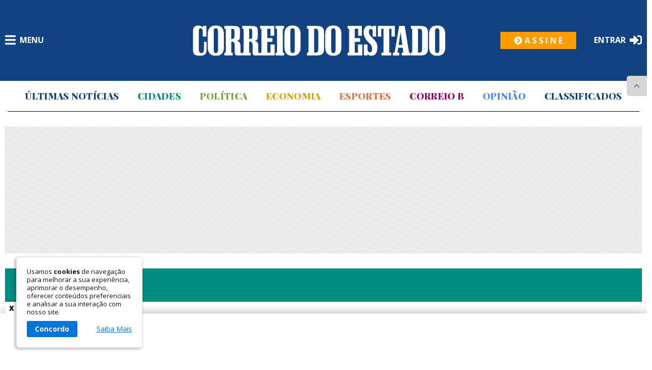

--- FILE ---
content_type: text/html;charset=utf-8
request_url: https://pageview-notify.rdstation.com.br/send
body_size: -75
content:
043ffe54-9a11-4c64-9847-6b2dc1c60412

--- FILE ---
content_type: text/html; charset=utf-8
request_url: https://www.google.com/recaptcha/api2/aframe
body_size: 267
content:
<!DOCTYPE HTML><html><head><meta http-equiv="content-type" content="text/html; charset=UTF-8"></head><body><script nonce="rqq4I7AAvU8Lm5rA6QbZgw">/** Anti-fraud and anti-abuse applications only. See google.com/recaptcha */ try{var clients={'sodar':'https://pagead2.googlesyndication.com/pagead/sodar?'};window.addEventListener("message",function(a){try{if(a.source===window.parent){var b=JSON.parse(a.data);var c=clients[b['id']];if(c){var d=document.createElement('img');d.src=c+b['params']+'&rc='+(localStorage.getItem("rc::a")?sessionStorage.getItem("rc::b"):"");window.document.body.appendChild(d);sessionStorage.setItem("rc::e",parseInt(sessionStorage.getItem("rc::e")||0)+1);localStorage.setItem("rc::h",'1762346553910');}}}catch(b){}});window.parent.postMessage("_grecaptcha_ready", "*");}catch(b){}</script></body></html>

--- FILE ---
content_type: text/css
request_url: https://correiodoestado.com.br/application/themes/correiodoestado.com.br/css/tema.css
body_size: 155
content:
:root {
    --body: #fff;
    --selecao: #000;
    --destaque: #4285f4;
    --linhaPagina: #4285f4;
    --linha: #000;
    --topo: #134282;
    --textoTopo: #999;
    --fundoTag: #134282;
    --maisNoticias: #1b76e3;
    --maisNoticiasHover: #2410ff;
    --fundoVideos: #27252b;
    --fundoRodape: #EBEBEB;
    --fundoMenu: #EBEBEB;
    --textoMenuLateral: #424242;
    --textoMenuHover: #4285f4;
    --bordaMenuLateral: #4e4e4e;
    --MenuLateralHover: rgba(0,0,0,0.15);;
    --menuLateral: #FFF;
    --botaoContato: #303438;
    --botaoVerMais:#fff;
    --botaoVerMaisHover:#000;
    --tituloInstitucional: #333;
    --texto: #333;
    --tituloNoticias: #333;
    --categoria: #C7C7C7;
    --categoriaHover: #4285f4;
    --bordarFormContato: #e1e5eb;
    --bordarFormContatoHover: #313138;
    --fundoDropList: #b2b2b4;
    --linhaDrop: #c5c6c7;
    --textoDrop: #fff;
    --textoDropHover: #4285f4;
    --fundoDropHover: #5f6167;
    --itemMenuDestaque: #666;
    --itemMenuDestaqueHover: #000;
    --fundoGaleria: #333;
    
    --padraoEscuro: #134282;
    --padraoClaro: #4285f4;
    --muitoClaro: #00EBFF;

    --correioB: #92006B;
    --esportes: #EE6B3B;
    --economia: #D9A300;
    --politica: #77A339;
    --classificados: #DE1C24;
    --cidades: #008C7E;
    --clubedevantagens: #ff0808;

    --fontePadrao: 'Open Sans', sans-serif;
    --fonteAlta: 'Playfair Display', serif;
}

--- FILE ---
content_type: text/css
request_url: https://correiodoestado.com.br/application/themes/correiodoestado.com.br/css/detalhe_v086.css
body_size: 16342
content:
.w-layout-grid {
    display: -ms-grid;
    display: grid;
    grid-auto-columns: 1fr;
    -ms-grid-columns: 1fr 1fr;
    grid-template-columns: 1fr 1fr;
    -ms-grid-rows: auto auto;
    grid-template-rows: auto auto;
    grid-row-gap: 16px;
    grid-column-gap: 16px;
  }
  
  .w-embed-youtubevideo {
    width: 100%;
    position: relative;
    padding-bottom: 0px;
    padding-left: 0px;
    padding-right: 0px;
    background-image: url('https://d3e54v103j8qbb.cloudfront.net/static/youtube-placeholder.2b05e7d68d.svg');
    background-size: cover;
    background-position: 50% 50%;
  }
  
  .w-embed-youtubevideo:empty {
    min-height: 75px;
    padding-bottom: 56.25%;
  }
  
  body {
    background-color: var(--body);
    font-family: var(--fontePadrao);
    color: var(--texto);
    font-size: 16px;
    line-height: 18px;
  }
  
  body a { text-decoration: none;}
  
  h3 {
    margin-top: 20px;
    margin-bottom: 10px;
    font-size: 2em;
    line-height: 1em;
    font-weight: 700;
  }
  
  h5 {
    margin-top: 10px;
    margin-bottom: 10px;
  }
  
  .coluna {
    position: relative;
    padding-right: 10px;
    padding-left: 10px;
  }
  
  .colunas.w-col .w-col.w-col-6 {
    padding-right: 10px;
    padding-left: 10px;
  }
  .colunas.w-col .w-col.w-col-6:nth-child(2) { padding-left: 0;}
  .colunas.w-col .w-col.w-col-6:last-child { padding-right: 0;}
  
  .coluna.coluna-logo {
    width: 100%;
    display: inline-flex;
    align-items: center;
  }
  
  .coluna.coluna-contato { padding-left: 50px;}
  
  .coluna.col-linha {
    border-top: 1px solid var(--linha);
    margin: 0 10px;
  }
  
  .coluna-assinante {
    position: relative;
    padding: 0 20px;
    margin-bottom: 30px;
  }
  .coluna-assinante::after {
    content: '';
    position: absolute;
    top: 0;
    right: 0;
    height: 200px;
    width: 1px;
    background-color: #000;
  }
  .coluna-assinante:first-child { padding-left: 0;}
  .coluna-assinante:last-child {
    padding-right: 0;
    padding-left: 20px;
  }
  .coluna-assinante:last-child::after { display: none;}
    
  .container {
    position: relative;
    display: block;
    width: 1280px;
    margin-right: auto;
    margin-left: auto;
  }
              
  .topo {
    margin-bottom: 16px;
    padding-top: 20px;
    padding-bottom: 20px;
    background-color: var(--topo);
    min-height: 160px;
    display: flex;
    align-items: center;
    justify-content: center;
  }
  
  svg.logo-social-2 {
    display: block;
    width: auto;
    height: 20px;
    fill: #fff;
  }
  
  svg.logo-social-2.dinimuir-tamanho {
    width: auto;
    height: 32px;
  }
    
  .link-social {
    display: block;
    margin-right: 25px;
    float: left;
    -webkit-transition: all 120ms ease;
    transition: all 120ms ease;
  }
  
  .link-social:hover {
    -webkit-filter: brightness(150%);
    filter: brightness(150%);
    -webkit-transform: scale(1.1);
    -ms-transform: scale(1.1);
    transform: scale(1.1);
  }
    
  .img-logo-internas {
    display: block;
    margin: 0 auto;
    height: auto;
    width: fit-content;
    margin-bottom: 0;
  }
    
  .link-destaque {
    flex: 1 1 auto;
    display: inline-block;
    padding: 0px 7px;
    -webkit-transition: all 200ms ease;
    transition: all 200ms ease;
    font-family: var(--fonteAlta);
    color: var(--padraoEscuro);
    font-size: 18px;
    line-height: 28px;
    font-weight: 900;
    letter-spacing: 0.3px;
    text-decoration: none;
    text-transform: uppercase;
  }
  .link-destaque.opiniao { color: var(--padraoClaro);}
  .link-destaque.correio-b { color: var(--correioB);}
  .link-destaque.esportes { color: var(--esportes);}
  .link-destaque.economia { color: var(--economia);}
  .link-destaque.politica { color: var(--politica);}
  .link-destaque.classificados { color: var(--classificados);}
  .link-destaque.cidades { color: var(--cidades);}
  .link-destaque.clube-de-vantagens { color: var(--clubedevantagens);}
  
  
  .link-destaque:hover {
    color: var(--itemMenuDestaqueHover);
  }
  
  .menu-topo {
    padding: 0 16px 16px;
    margin: 0 15px;
    border-bottom: 1px solid #000;
  }
  
  .nav-menu {
    float: none;
    text-align: center;
    width: 100%;
    display: inline-flex;
    align-items: center;
    justify-content: space-between;
  }
  
  .navbar {
    width: 100%;
    margin-right: auto;
    margin-left: auto;
    background-color: transparent;
  }
          
  .titulo-secao {
    position: relative;
    z-index: 1;
    display: inline-block;
    font-family: var(--fonteAlta);
    color: var(--padraoEscuro);
    font-size: 24px;
    line-height: 26px;
    font-weight: bold;
    text-transform: uppercase;
    padding-top: 15px;
    margin-bottom: 15px;
  }
  
  .titulo-secao.titulo-interna {
    font-size: 34px;
    line-height: 36px;
  }
  
  .titulo-secao.titulo-interna.atendimento { font-family: var(--fontePadrao);}
  
  .item-secao-grande .titulo-secao .subtitulo-secao {
    display: inline-block;
    color: #fff;
    font-weight: 400;
    font-size: 24px;
    line-height: 26px;
    margin-left: 50px;
  }
  
  .item-secao {
    position: relative;
    text-align: left;
    border-top: 5px solid var(--padraoEscuro);
  }
  
  .icone-mais {
    display: block;
    fill: var(--padraoEscuro);
    width: 14px;
    height: auto;
  }
              
  .bloco-newsletter-internas {
    display: flex;
    flex-direction: column;
    width: 100%;
    background: #0566B4;
    box-sizing: border-box;
    text-align: center;
    text-decoration: none;
    margin-bottom: 100px;
  }
  
  .bloco-newsletter-internas .titulo-newsletter-internas {
    display: block;
    background: var(--padraoEscuro);
    width: 100%;
    color: #fff;
    font-family: var(--fonteAlta);
    box-sizing: border-box;
    text-transform: uppercase;
    font-size: 26px;
    line-height: 28px;
    font-weight: bold;
    text-align: center;
    padding: 1rem 0;
    margin: 0;
  }
  
  .bloco-newsletter-internas span {
    display: block;
    padding: 1rem;
    width: 100%;
    text-align: center;
    box-sizing: border-box;
    color: #fff;
    font-size: 18px;
    line-height: 1.5;
    font-weight: 700;
  }
  
  .botao-newsletter-internas {
    display: inline-block;
    padding: 20px 30px;
    font-weight: 500;
    text-transform: uppercase;
    width: 80%;
    box-sizing: border-box;
    background: #ff9d00;
    transition: opacity 200ms ease;
    color: #fff;
    text-align: center;
    text-decoration: none;
    font-size: 16px;
    cursor: pointer;
    border: none;
    margin-top: 5px;
    margin-bottom: 20px;
    align-self: center;
  }
  
  .atencao-abaixo-internas{
    font-size: 14px;
    display: block;
    box-sizing: border-box;
    color: #fff;
    font-weight: bold;
    text-align: center;
    text-transform: uppercase;
  }
  
  .texto-abaixo-internas{
    font-size: 14px;
    box-sizing: border-box;
    display: block;
    color: #fff;
    font-weight: bold;
    text-align: center;
  }
  
  .texto-abaixo-internas:last-child {
    margin-bottom: 25px;
    box-sizing: border-box;
  }
    
  .link-foto {
    position: relative;
    overflow: hidden;
    width: 100%;
    float: left;
    border-radius: 4px;
    -webkit-transition: all 200ms ease;
    transition: all 200ms ease;
  }
  
  .link-foto:hover {
    -webkit-filter: brightness(110%);
    filter: brightness(110%);
  }
  
  .foto-lidas { height: 120px;}
  
  .numero-lidas {
    position: absolute;
    bottom: 10px;
    left: 10px;
    margin-bottom: 0px;
    padding-top: 11px;
    float: left;
    font-family: var(--fontePadrao);
    color: #fff;
    font-size: 40px;
    line-height: 40px;
    font-weight: 700;
    text-align: center;
    text-decoration: none;
    text-shadow: 3px 3px 3px rgba(0, 0, 0, 0.5);
  }
    
  .info-lidas {
    width: 100%;
    float: left;
  }
        
  .inline-center-space {
    width: 100%;
    display: inline-flex;
    align-items: center;
    justify-content: space-between;
  }
  
  .flex-div-mobile { display: contents;}
  
  .item-categoria {
    float: left;
    -webkit-transition: all 200ms ease;
    transition: all 200ms ease;
    font-family: var(--fontePadrao);
    color: #939393;
    font-size: 12px;
    line-height: 12px;
    font-weight: bold;
    text-decoration: none;
    text-transform: uppercase;
  }
  .item-categoria.categoria-destaque {
    font-size: 18px;
    line-height: 20px;
    font-weight: 700;
  }
  
  .item-categoria:hover {
    color: var(--categoriaHover);
  }
  
  .item-categoria.cor-clara {
    color: var(--destaque);
  }
  .item-categoria.cor-clara.opiniao { color: var(--padraoClaro);}
  .item-categoria.cor-clara.correio-b { color: var(--correioB);}
  .item-categoria.cor-clara.esportes { color: var(--esportes);}
  .item-categoria.cor-clara.economia { color: var(--economia);}
  .item-categoria.cor-clara.politica { color: var(--politica);}
  .item-categoria.cor-clara.classificados { color: var(--classificados);}
  .item-categoria.cor-clara.cidades { color: var(--cidades);}
  
  .item-categoria.cor-clara:hover {
    color: #fff;
  }
  
  .item-categoria.opiniao { color: var(--padraoClaro);}
  .item-categoria.correio-b { color: var(--correioB);}
  .item-categoria.esportes { color: var(--esportes);}
  .item-categoria.economia { color: var(--economia);}
  .item-categoria.politica { color: var(--politica);}
  .item-categoria.classificados { color: var(--classificados);}
  .item-categoria.cidades { color: var(--cidades);}
           
  .titulo-3 {
    margin-top: 0px;
    margin-bottom: 0px;
    float: left;
    font-family: var(--fontePadrao);
    color: var(--tituloNoticias);
    font-size: 16px;
    line-height: 18px;
    font-weight: bold;
  }

  .titulo-3.relacionadas {
    font-size: 17px;
    color: #134282;
  }
          
  .banner {
    display: block;
    margin-bottom: 20px;
  }
        
  .info-noticia-3, .conteudo-noticia article p.info-noticia-3 {
    display: inline-block;
    margin-bottom: 0px;
    margin-left: 5px;
    font-family: var(--fontePadrao);
    color: #b1b1b1;
    font-size: 12px;
    font-weight: 700;
  }
          
  .item-secao-grande {
    position: relative;
    margin-bottom: 30px;
    text-align: left;
    background: var(--padraoEscuro);
  }
  .item-secao-grande.no-margin { margin-bottom: 0;}
  .item-secao-grande.opiniao { background: var(--padraoClaro);}
  .item-secao-grande.correio-b { background: var(--correioB);}
  .item-secao-grande.esportes { background: var(--esportes);}
  .item-secao-grande.economia { background: var(--economia);}
  .item-secao-grande.politica { background: var(--politica);}
  .item-secao-grande.classificados { background: var(--classificados);}
  .item-secao-grande.cidades { background: var(--cidades);}
  .item-secao-grande.assinantes {
    background: none;
    border-top: 1px solid #000;
  }
  
  .item-secao-grande .titulo-secao {
    color: #fff;
    font-weight: 700;
    margin-left: 1.5rem;
  }
  
  .item-secao-grande.listagem-autor {
    display: flex;
    align-items: center;
  }
  
  .item-secao-grande.listagem-autor .titulo-secao {
    margin-bottom: 0;
    padding-top: 0;
  }
  
  .item-secao-grande.assinantes .titulo-secao {
    color: #000;
    margin-left: 0;
    margin-bottom: 0;
  }
  
  .item-secao-grande .botao-mais {
    display: flex;
    align-items: center;
    width: auto;
    color: #fff;
    text-decoration: none;
    margin-right: 1.5rem;
    font-size: 16px;
    line-height: 24px;
    font-weight: 700;
    text-transform: uppercase;
  }
  
  .item-secao-grande.assinantes .botao-mais {
    color: #000;
    margin-right: 0;
    padding-top: 15px;
  }
  
  .item-secao-grande .icone-mais {
    fill: #fff;
    width: 14px;
    height: auto;
    margin-right: 5px;
  }
  
  .item-secao-grande.assinantes .icone-mais {
    fill: #000;
  }
  
  .foto-noticia-3 {
    position: relative;
    overflow: hidden;
    width: 100%;
    height: 150px;
    float: left;
    border-radius: 4px;
    -webkit-transition: all 200ms ease;
    transition: all 200ms ease;
  }
  
 .foto-noticia-3:hover {
    -webkit-filter: brightness(110%);
    filter: brightness(110%);
  }
  
  .rodape {
    padding-bottom: 123px;
    -webkit-box-align: start;
    -webkit-align-items: flex-start;
    -ms-flex-align: start;
    align-items: flex-start;
    background-color: var(--fundoRodape);
    text-align: center;
  }
  
  .rodape.rodape-assine {
    width: 100%;
    margin: 0;
    padding: 16px 0;
    background-color: var(--padraoEscuro);
  }
  
  .rodape.rodape.rodape-assine .logo-rodape {
    display: flex;
    justify-content: center;
    margin-bottom: 0;
  }
  
  .topo-rodape {
    padding: 25px 0;
    background: var(--padraoEscuro);
    margin-bottom: 50px;
  }
  
  .topo-rodape .container {
    display: flex;
    align-items: center;
    justify-content: space-between;
  }
  
  .topo-rodape h1 {
    margin: 0;
    color: #fff;
    font-size: 30px;
    line-height: 32px;
    font-family: var(--fonteAlta);
    font-weight: 600;
    text-align: left;
  }
  
  .footer-flex-container {
    display: -webkit-box;
    display: -webkit-flex;
    display: -ms-flexbox;
    display: flex;
    -webkit-box-pack: center;
    -webkit-justify-content: center;
    -ms-flex-pack: center;
    justify-content: center;
    text-align: left;
  }
  
  .item-info-rodape {
    -webkit-box-flex: 1;
    -webkit-flex: 1;
    -ms-flex: 1;
    flex: 1;
    border-top: 1px solid #000;
    padding-top: .75rem;
  }
  
  svg.icone-rodape {
    fill: var(--padraoEscuro);
    width: 20px;
    height: auto;
  }
  
  .logo-rodape {
    display: block;
    margin-bottom: 36px;
  }
  
  .link-contato {
    display: -webkit-box;
    display: -webkit-flex;
    display: -ms-flexbox;
    display: flex;
    margin-bottom: 15px;
    -webkit-box-align: center;
    -webkit-align-items: center;
    -ms-flex-align: center;
    align-items: center;
    text-decoration: none;
  }
  
  .link-contato:hover {
    -webkit-filter: brightness(150%);
    filter: brightness(150%);
  }
  
  .link-contato.telefone-mobile {
    -webkit-transition: all 200ms ease;
    transition: all 200ms ease;
  }
  
  .texto-link-rodape {
    margin-bottom: 0px;
    margin-left: 15px;
    font-family: var(--fontePadrao);
    font-size: 16px;
    line-height: 18px;
    font-weight: 600;
    color: #000;
  }
  
  .img-logo-rodape {
    display: block;
    width: fit-content;
    max-width: 200px;
    height: auto;
  }
  
  .item-menu-rodape {
    -webkit-box-flex: 1;
    -webkit-flex: 1;
    -ms-flex: 1;
    flex: 1;
    margin-right: 30px;
  }
  
  .titulo-rodape {
    margin-top: 0px;
    font-family: var(--fontePadrao);
    color: #000;
    font-size: 20px;
    font-weight: 600;
  }
  
  .link-rodape, .link-menu {
    position: relative;
    left: 0px;
    display: block;
    width: 100%;
    margin-bottom: 20px;
    float: left;
    -webkit-transition: all 200ms ease;
    transition: all 200ms ease;
    font-family: var(--fontePadrao);
    color: #000;
    font-size: 16px;
    letter-spacing: 0.2px;
    text-decoration: none;
    font-weight: 600;
  }
  .link-rodape:last-child { margin-bottom: 0;}
  
  .link-rodape:hover {
    left: 4px;
    color: var(--destaque);
  }
  
  .link-menu {
    font-size: 18px;
    line-height: 20px;
  }
  
  .base-rodape {
    display: -webkit-box;
    display: -webkit-flex;
    display: -ms-flexbox;
    display: flex;
    -webkit-box-pack: justify;
    -webkit-justify-content: space-between;
    -ms-flex-pack: justify;
    justify-content: space-between;
  }
  
  .busca-rodape, .newsletter {
    width: 100%;
    padding: 0 15px;
    box-sizing: border-box;
    overflow: hidden;
    border-radius: 7px;
    background: #fff;
    display: inline-flex;
    align-items: center;
    margin-bottom: 30px;
    color: var(--texto);
  }
  
  .busca-rodape input, .newsletter input {
    width: 94%;
    padding: 10px 0;
    border: 0;
  }
  
  .busca-rodape input:focus-visible, .newsletter input:focus-visible {
    outline: 0;
    border-bottom: 1px solid var(--padraoClaro);
    padding-bottom: 9px;
  }
  
  .fale-conosco {
    display: block;
    width: 100%;
    background: var(--padraoEscuro);
    text-decoration: none;
    margin-bottom: 30px;
  }
  
  .fale-conosco h2 {
    color: #fff;
    font-weight: 600;
    font-style: normal;
    padding: 4px 11px;
    margin: 0;
    font-size: 20px;
    line-height: 24px;
    text-transform: none;
  }
  
  .fale-conosco .titulo-menu { padding: 10px 11px;}
  
  .botao-assine-internas {
    display: flex;
    justify-content: center;
    align-items: center;
    width: 100%;
    background: #ff9d00;
    text-decoration: none;
    padding: 4px 10px;
    transition: opacity 200ms ease;
  }
  
  .botao-assine-internas.assine-topo {
    width: 150px;
    position: absolute;
    right: 140px;
    bottom: 50%;
    transform: translateY(50%);
  }
  
  .botao-assine-internas.assine-topo:hover { opacity: .5;}
  
  .botao-assine-internas.assine-topo .icone-assine { fill: #fff;}
  
  .botao-assine-internas.assine-topo h2 { color: #fff;}
  
  .botao-assine-internas .icone-assine {
    display: block;
    fill: #000;
    width: auto;
    height: 16px;
    margin-right: 5px;
  }
  
  .botao-assine-internas h2 {
    color: #000;
    font-weight: 700;
    font-style: normal;
    margin: 0;
    font-size: 16px;
    line-height: 26px;
    text-transform: uppercase;
  }
  
  .botao-assine {
    display: flex;
    justify-content: center;
    align-items: center;
    width: 100%;
    background: #ff9d00;
    text-decoration: none;
    padding: 4px 10px;
    transition: opacity 200ms ease;
  }
  
  .botao-assine.assine-topo {
    width: 150px;
    position: absolute;
    right: 140px;
    bottom: 50%;
    transform: translateY(50%);
  }
  
  .botao-assine.assine-topo:hover { opacity: .5;}
  
  .botao-assine.assine-topo .icone-assine { fill: #fff;}
  
  .botao-assine.assine-topo h2 { color: #fff;}
  
  .botao-assine .icone-assine {
    display: block;
    fill: #000;
    width: auto;
    height: 16px;
    margin-right: 5px;
  }
  
  .botao-assine h2 {
    color: #000;
    font-weight: 700;
    font-style: normal;
    margin: 0;
    font-size: 16px;
    line-height: 26px;
    text-transform: uppercase;
  }
  
  .selo-ajor {
    margin-bottom: 25px;
  }
  
  .selo-ajor,
  .selo-projor {
    width: 100%;
    display: flex;
  }
  
  .selo-ajor img {
    width: 205px;
    height: auto;
  }

  .selo-projor img {
    width: 292px;
    height: auto;
  }
  
  .texto-direitos {
    -webkit-box-flex: 1;
    -webkit-flex: 1;
    -ms-flex: 1;
    line-height: 1;
    flex: 1;
    font-family: var(--fontePadrao);
    color: #676565;
    font-size: 14px;
    text-align: left;
  }
  
  .ordem-credito {
    margin-bottom: 0px;
    float: left;
    font-family: var(--fontePadrao);
    color: #676565;
    font-size: 12px;
  }
  
  .logo-credito {
    margin-left: 5px;
    float: left;
    -webkit-transition: all 200ms ease;
    transition: all 200ms ease;
    font-family: var(--fontePadrao);
    color: #343232;
    font-size: 12px;
    text-decoration: none;
    font-weight: 600;
  }
  
  .logo-credito:hover {
    color: #227bff;
  }
  
  .credito {
    margin-left: 44px;
    float: left;
  }
  
  .propaganda {
    display: block;
    margin: 30px 0;
    text-align: center;
    min-height: 250px;
    background: url('../images/bg-ads.png') repeat 0 0;
  }
  
  .propaganda.bannerdesktop {
    margin-bottom: 30px;
  }
  
  .propaganda.bannermobile {
    display: none;
  }
          
  .item-noticia-3 {
    display: -webkit-box;
    display: -webkit-flex;
    display: -ms-flexbox;
    display: flex;
    margin-bottom: 20px;
    -webkit-box-align: center;
    -webkit-align-items: center;
    -ms-flex-align: center;
    align-items: center;
    grid-auto-flow: row;
    grid-auto-columns: 1fr;
    grid-column-gap: 20px;
    grid-row-gap: 0px;
    -ms-grid-columns: 0.46fr 1fr;
    grid-template-columns: 0.46fr 1fr;
    -ms-grid-rows: auto;
    grid-template-rows: auto;
  }
    
  .icone-canto {
    position: absolute;
    left: 15px;
    top: 15px;
    right: auto;
    bottom: auto;
    z-index: 1;
    display: block;
    height: 18px;
    width: auto;
    fill: #fff;
    filter: drop-shadow(2px 2px 1px rgba(0, 0, 0, 0.75));
  }
  
  .icone-centro {
    position: absolute;
    left: 50%;
    top: 50%;
    z-index: 1;
    width: auto;
    height: 18px;
    width: auto;
    fill: #fff;
    filter: drop-shadow(2px 2px 1px rgba(0, 0, 0, 0.75));
    -webkit-transform: translate(-50%, -50%);
    -ms-transform: translate(-50%, -50%);
    transform: translate(-50%, -50%);
    -webkit-transition: all 150ms ease;
    transition: all 150ms ease;
  }
    
  .navbar-2 {
    float: left;
    background-color: transparent;
  }
  
  .menu-button {
    overflow: hidden;
    height: 30px;
    margin-top: -4px;
    padding: 4px 0px 0px;
    float: left;
    line-height: 24px;
    text-align: left;
    cursor: pointer;
    -webkit-transition: opacity 200ms ease;
    transition: opacity 200ms ease;
  }
  
  .menu-button:hover {
    opacity: .5;
  }
  
  .menu-button.w--open {
    background-color: transparent;
  }
  
  .menu-button .w-embed {
    display: flex;
    align-items: center;
  }
  
  .menu-button .w-embed span {
    color: #fff;
    font-size: 16px;
    font-weight: 700;
    text-transform: uppercase;
    vertical-align: text-bottom;
  }
  
  .menu-button .w-embed .svg-menu {
    fill: #fff;
    width: auto;
    height: 24px;
    margin-right: 0.5rem;
  }
  
  .area-login {
    position: relative;
    height: 30px;
    margin-top: -4px;
    padding: 4px 0px 0px;
    float: right;
    line-height: 24px;
    text-align: right;
    cursor: pointer;
    -webkit-transition: opacity 200ms ease;
    transition: opacity 200ms ease;
  }
  
  .logar {
    text-decoration: none;
    display: flex;
    align-items: center;
    -webkit-transition: opacity 200ms ease;
    transition: opacity 200ms ease;
  }
  
  .logar:hover { opacity: .5;}
  
  .area-login button {
    background: none;
    border: none;
    margin: 0;
    padding: 0;
    display: flex;
    align-items: flex-start;
  }
  
  .area-login span {
    color: #fff;
    font-size: 16px;
    font-weight: 700;
    text-transform: uppercase;
    vertical-align: text-bottom;
  }
  
  .botao-login .logar,
  .botao-login .logado {
    display: inline-flex;
    align-items: flex-start;
    text-decoration: none;
  }
  
  .botao-login .logado {
    display: none;
    color: var(--muitoClaro);
  }
  
  .botao-login .logado span { color: var(--muitoClaro);}
  
  .botao-login .logar.active { display: none;}
  .botao-login .logado.active { display: inline-flex;}
  
  .area-login .svg-login {
    fill: #fff;
    width: 24px;
    height: auto;
    margin-left: 0.5rem;
  }
  
  .area-login .logado .svg-login {
    width: 20px;
    fill: var(--muitoClaro);
  }
  
  .area-login .logado .svg-login.sub {
    width: 10px;
  }
  
  .dropdown-menu {
    position: absolute;
    top: 110%;
    left: -85px;
    z-index: 1000;
    display: none;
    min-width: 10rem;
    padding: 0.5rem;
    margin: 0.125rem 0 0;
    font-size: 1rem;
    color: #212529;
    text-align: left;
    list-style: none;
    background-color: #fff;
    background-clip: padding-box;
    border: 1px solid rgba(0,0,0,.15);
    border-radius: 0.25rem;
  }

  .custom-link-container {
    display: flex;
    justify-content: center;
    align-items: center;
    position: relative;
  }

  .custom-link {
      display: inline-flex;
      align-items: center;
      padding: 15px 55px;
      border-radius: 50px;
      background: linear-gradient(-90deg, #25d366, #3aea7a 31.77%, #65ef97 58.85%, #7df1a7 87.5%, rgba(138,241,175,0));
      text-align: center;
      color: black;
      margin-bottom: 10px;
      font-weight: normal;
      text-decoration: none;
      font-size: 14px;
      box-shadow: 0 4px 6px 0 rgba(0,0,0,.18);
      position: relative;
      z-index: 1;
  }

  .custom-link-icon {
      width: 48px;
      height: 48px;
      position: absolute;
      top: 0px;
      left: 0px;
      z-index: 2;
  }

  .custom-link .highlight {
      font-weight: bold;
  }

  .custom-link:hover {
      opacity: 0.9;
  }

  .default-text {
    display: inline;
  }

  .mobile-text {
      display: none;
  }

  .dropdown-menu.active { display: block;}
  
  .dropdown-menu hr {
    box-sizing: content-box;
    height: 0;
    overflow: visible;
    margin-top: 0.5rem;
    margin-bottom: 1rem;
    border: 0;
    border-top: 1px solid rgba(0,0,0,.1);
  }

  .dropdown-item {
    display: inline-flex;
    align-items: center;
    width: 100%;
    padding: 0.5rem;
    clear: both;
    font-weight: 300;
    color: #212529;
    text-align: inherit;
    white-space: nowrap;
    background-color: transparent;
    border: 0;
    text-decoration: none;
  }

  .dropdown-item:hover {
    transition: all 0.1s linear;
    border-radius: 0.125rem;
    background-color: #2a75f3;
    color: #fff;
  }

  .icone-item-menu {
    display: block;
    fill: var(--texto);
    width: auto;
    height: 16px;
    margin-right: 10px;
  }
  
  .dropdown-item:hover .icone-item-menu { fill: #fff;}
    
  .item-busca {
    width: 40px;
    height: 30px;
    float: right;
    -webkit-transition: all 200ms ease;
    transition: all 200ms ease;
    line-height: 24px;
    text-align: right;
    cursor: pointer;
  }
  
  .item-busca:hover {
    -webkit-filter: invert(100%);
    filter: invert(100%);
    -webkit-transform: scale(1.1);
    -ms-transform: scale(1.1);
    transform: scale(1.1);
  }
    
  .item-texto-lidas {
    width: 100%;
    padding-top: 10px;
    padding-bottom: 12px;
    float: left;
  }
  
  .item-noticia-2 {
    display: block;
    float: left;
  }
              
  .info-noticia-5 {
    width: 100%;
    padding-top: 10px;
    padding-bottom: 12px;
    float: left;
  }
  
  .item-noticia-5 {
    display: block;
    float: left;
  }
  
  .botao-whatsapp {
    display: -webkit-box;
    display: -webkit-flex;
    display: -ms-flexbox;
    display: flex;
    margin-bottom: 15px;
    -webkit-box-align: start;
    -webkit-align-items: flex-start;
    -ms-flex-align: start;
    align-items: flex-start;
    -webkit-transition: all 200ms ease;
    transition: all 200ms ease;
    color: var(--textoTopo);
    text-decoration: none;
  }
  
  .botao-whatsapp:hover {
    -webkit-filter: brightness(150%);
    filter: brightness(150%);
  }
  
  .flex-menu {
    display: -webkit-box;
    display: -webkit-flex;
    display: -ms-flexbox;
    display: flex;
    width: 100%;
    border-top: 1px solid #000;
    margin-bottom: 25px;
    padding-top: .75rem;
  }
  
  .largura-coluna {
    -webkit-box-flex: 1;
    -webkit-flex: 1;
    -ms-flex: 1;
    flex: 1;
  }
    
  .img-noticia {
    display: block;
    width: 100%;
    height: 100%;
    object-fit: cover;
    -webkit-transition: all 200ms ease;
    transition: all 200ms ease;
  }
  
  .item-categoria.categoria-destaque.categoria-edicao { 
    width: fit-content;
    float: unset;
    text-align: center;
    color: #fff;
    background: var(--padraoEscuro);
    padding: 12px 16px;
    border-radius: 6px;
    margin: 0 auto;
  }
        
  .destaque {
    position: relative;
    overflow: hidden;
    width: 100%;
    height: 300px;
    float: left;
    border-radius: 4px;
    -webkit-transition: all 200ms ease;
    transition: all 200ms ease;
  }
  
  .destaque:hover {
    -webkit-filter: brightness(110%);
    filter: brightness(110%);
  }
            
  .logo {
    display: block;
    margin: 0 auto;
    -webkit-transition: opacity 200ms ease;
    transition: opacity 200ms ease;
  }
  
  .logo:hover {
    opacity: 0.85;
  }

  .banner-fixo {
    align-items: center;
    display: flex;
    justify-content: center;
    z-index: 1000000;
    background-image: linear-gradient(to bottom, white, white);
    width: 100%;
    height: 100px;
    margin-top: 20px;
    padding-top: 20px;
    padding-bottom: 20px;
    position: -webkit-sticky;
    position: fixed;
    top: auto;
    bottom: 0;
    left: 0;
    right: 0;
    box-shadow: 0 2px 20px rgba(0, 0, 0, 0.4);
  }

  .container.banner_rodape {
    grid-column-gap: 30px;
    grid-row-gap: 30px;
    justify-content: center;
    align-items: stretch;
    width: 1260px;
    margin-left: auto;
    margin-right: auto;
    display: flex;
    position: relative;
  }

  .coluna.fixa {
    align-self: flex-start;
    width: 100%;
    min-height: 90px;
    position: relative;
  }

  .texto-fechar {
    margin-bottom: 0;
    font-weight: 700;
    font-size: 17px;
    color: black;
  }

  .fechar-banner {
    background-color: white;
    cursor: pointer;
    border-top-left-radius: 4px;
    border-top-right-radius: 4px;
    text-align: center;
    justify-content: center;
    align-items: center;
    width: 25px;
    height: 25px;
    padding-bottom: 2px;
    display: flex;
    position: absolute;
    top: -28px;
    bottom: auto;
    left: 0;
    right: auto;
    box-shadow: 0 -3px 3px rgba(0, 0, 0, 0.1);
  }

  .image {
    display: flex;
    justify-content: center;
    border-radius: 0;
    height: 100%;
    align-items: center;
  }
  
  .menu {
    position: fixed;
    left: 0%;
    top: 0%;
    right: auto;
    bottom: auto;
    z-index: 999999999999;
    display: none;
    overflow: auto;
    width: 300px;
    height: 100%;
    padding: 20px;
    border-right: 1px solid #5a5a5a;
    background-color: var(--fundoMenu);
    box-shadow: 14px 0 20px -1px rgba(25, 39, 72, 0.33);
    -webkit-transform: translate(-100%, 0px);
    -ms-transform: translate(-100%, 0px);
    transform: translate(-100%, 0px);
    color: #fff;
  }
  
  .item-menu {
    z-index: 1;
    display: block;
    padding: 22px 0px;
    border-top: 1px solid var(--bordaMenuLateral);
    background-color: transparent;
    -webkit-transition: all 150ms ease;
    transition: all 150ms ease;
    font-family: var(--fontePadrao);
    color: var(--textoMenuLateral);
    font-size: 18px;
    font-weight: 400;
  }
  
  .item-menu .link-menu:hover {
    padding-right: 20px;
    padding-left: 20px;
    color: var(--textoMenuHover);
    letter-spacing: 0.5px;
  }
  
  .menu .botao-assine {
    padding: 10px;
    margin-bottom: 30px;
    justify-content: flex-start;
  }
  
  .menu .botao-assine h2 { font-size: 18px;}
  
  .menu .botao-assine-internas {
    padding: 10px;
    margin-bottom: 30px;
    justify-content: flex-start;
  }
  
  .menu .botao-assine-internas h2 { font-size: 18px;}
  
  .titulo-menu {
    color: #000;
    font-size: 20px;
    line-height: 22px;
    font-weight: 600;
  }
  
  .lista-social.social-menu a svg {
    fill: #000;
    margin: 20px 0;
  }
  
  .conteudo-noticia {
    position: relative;
    margin-bottom: 50px;
  }
  
  
  
  /*CSS CORPO DE TEXTO*/
  .conteudo-noticia article iframe {
      width: 100% !important;
  }
  .conteudo-noticia article p img {
      width: 100% !important;
      height: auto !important;
  }
  .img_noticia, .dn_imagemComLegenda {
      margin-bottom: 30px;
      text-align: left;
  }
  .img_noticia img, .dn_imagemComLegenda img {
      max-width: 100%;
      display: inline-block;
      margin-bottom: 10px;
  }
  .img_noticia small, .dn_imagemComLegenda small {
      margin-top: 15px;
      margin-bottom: 20px;
      color: #67717d;
      font-size: 14px;
      line-height: 1em;
      font-family: Montserrat, sans-serif;
  }
  .img_noticia span, .dn_imagemComLegenda span {
      display: block;
      margin-top: 15px;
      margin-bottom: 20px;
      color: #67717d;
      font-size: 14px;
      line-height: 1em;
      font-family: Montserrat, sans-serif;
  }
  .dn_imagemComLegenda {
      margin-top: 15px;
      margin-bottom: 20px;
      color: #67717d;
      font-size: 14px;
      line-height: 1em;
      font-family: Montserrat, sans-serif;
  }
  .dn_imagemComLegenda img {
      width: 100%;
      height: auto !important;
      display: block;
      margin: 0 auto 10px;
  }
  .dn_imagemComLegenda.iclEsquerda {
      margin: 0 40px 30px 0px !important;
      width: 300px;
      float: left;
      position: relative;
      text-align: left;
  }
  .dn_imagemComLegenda.iclDireita {
      margin: 0 0px 30px 40px !important;
      width: 300px;
      float: right;
      position: relative;
      text-align: left;
  }
  
  .dn_noticiasRelacionadas .outros-post { width: 100%;}
  
  .dn_noticiasRelacionadas.nrEsquerda .outros-post {
      width: 60%;
      float: left;
      margin-right: 30px;
  }
  
  .dn_noticiasRelacionadas.nrDireita .outros-post {
      width: 60%;
      float: right;
      margin-left: 30px;
  }
  
  article ul { margin-bottom: 1rem;}
  
  article ul li,
  article ol li {
    font-size: 18px;
    line-height: 30px;
    color: #000;
    font-weight: 300;
  }

  ul li::marker,
  ol li::marker {
    color: #134282;
    font-weight: bolder;
  }

  article h2 {
    font-size: 30px;
    line-height: 36px;
    font-weight: 700;
  }
  
  article a { color: var(--padraoClaro);}
  
  
  
  .conteudo-edicao {
    width: 100%;
    position: relative;
    margin-bottom: 50px;
    display: inline-block;
  }
  
  .item-texto {
    float: right;
  }
  .item-texto.item-text-menu { float: left;}
  
  .botao-texto {
    display: block;
    padding: 4px;
    float: left;
    background-color: transparent;
    -webkit-transition: all 100ms ease;
    transition: all 100ms ease;
    font-family: var(--fontePadrao);
    color: #232323;
    font-size: 1.1em;
    font-weight: 600;
  }
  #upTextoNoticia { margin-right: 5px;}
  
  .botao-texto:hover {
    border-radius: 6px;
    background-color: var(--padraoEscuro);
    color: #fff;
  }
  .botao-texto.correio-b:hover { background-color: var(--correioB);}
  .botao-texto.esportes:hover { background-color: var(--esportes);}
  .botao-texto.economia:hover { background-color: var(--economia);}
  .botao-texto.politica:hover { background-color: var(--politica);}
  .botao-texto.classificados:hover { background-color: var(--classificados);}
  .botao-texto.cidades:hover { background-color: var(--cidades);}
  
  .botao-texto.btaumentar:hover {
    -webkit-transform: scale(1.2);
    -ms-transform: scale(1.2);
    transform: scale(1.2);
  }
  
  .botao-texto.btdiminuir:hover {
    -webkit-transform: scale(0.9);
    -ms-transform: scale(0.9);
    transform: scale(0.9);
  }
  
  .titulo-noticia {
    margin-top: 15px;
    font-size: 40px;
    line-height: 44px;
    font-family: var(--fonteAlta);
    font-weight: 900;
    color: var(--texto);
  }
  
  .descricao-noticia, .conteudo-noticia article p.descricao-noticia {
    color: var(--texto);
    font-size: 20px;
    line-height: 22px;
    font-weight: 600;
    margin-bottom: 15px;
    /* word-break: break-word; */
  }
  
  .tag-titulo, .conteudo-noticia article p.tag-titulo {
    display: inline-block;
    margin-bottom: 0px;
    color: var(--padraoEscuro);
    font-size: 18px;
    line-height: 26px;
    font-weight: 700;
    text-transform: uppercase;
    text-decoration: none;
  }
  .tag-titulo.correio-b, .conteudo-noticia article p.tag-titulo { color: var(--correioB);}
  .tag-titulo.esportes, .conteudo-noticia article p.tag-titulo { color: var(--esportes);}
  .tag-titulo.economia, .conteudo-noticia article p.tag-titulo { color: var(--economia);}
  .tag-titulo.politica, .conteudo-noticia article p.tag-titulo { color: var(--politica);}
  .tag-titulo.classificados, .conteudo-noticia article p.tag-titulo { color: var(--classificados);}
  .tag-titulo.cidades, .conteudo-noticia article p.tag-titulo { color: var(--cidades);}
  
  .borda-detalhe {
    border-top: 5px solid var(--padraoEscuro);
    padding-top: 15px;
  }
  .borda-detalhe.correio-b { border-color: var(--correioB);}
  .borda-detalhe.esportes { border-color: var(--esportes);}
  .borda-detalhe.economia { border-color: var(--economia);}
  .borda-detalhe.politica { border-color: var(--politica);}
  .borda-detalhe.classificados { border-color: var(--classificados);}
  .borda-detalhe.cidades { border-color: var(--cidades);}
  
  
  .compartilhar {
    display: contents;
    float: right;
  }
  
  .item-data {
    display: -webkit-box;
    display: -webkit-flex;
    display: -ms-flexbox;
    display: flex;
    align-items: center;
    padding-right: 10px;
    float: left;
  }
  
  .icone-data {
    height: auto;
    width: 14px;
    fill: #000;
    float: left;
    -webkit-box-flex: 0;
    -webkit-flex: 0 auto;
    -ms-flex: 0 auto;
    flex: 0 auto;
  }
  
  .data-noticia {
    margin-bottom: 0px;
    padding-left: 5px;
    font-size: 14px;
    line-height: 16px;
    font-weight: 400;
  }
  
  .autor-noticia {
    margin-bottom: 0px;
    padding-left: 5px;
    font-size: 14px;
    line-height: 16px;
    font-weight: 600;
    text-transform: uppercase;
    margin-right: 5px;
    display: block;
  }
  
  .foto-autor {
    height: auto;
    height: 40px;
    width: 40px;
    object-fit: cover;
    object-position: top;
    float: left;
    border-radius: 50%;
    -webkit-box-flex: 0;
    -webkit-flex: 0 auto;
    -ms-flex: 0 auto;
    flex: 0 auto;
    margin-right: 5px;
  }
  
  .icone-sem-foto {
    height: auto;
    width: 40px;
    fill: #000;
    float: left;
    -webkit-box-flex: 0;
    -webkit-flex: 0 auto;
    -ms-flex: 0 auto;
    flex: 0 auto;
  }
  
  .foto-autor-listagem {
    height: 85px;
    width: 85px;
    object-fit: cover;
    object-position: top;
  }
  
  .botao-drop {
    display: -webkit-box;
    display: -webkit-flex;
    display: -ms-flexbox;
    display: flex;
    padding: 8px 0px;
    -webkit-transition: all 100ms ease;
    transition: all 100ms ease;
  }
  
  .botao-drop:hover {
    padding-right: 8px;
    padding-left: 8px;
    border-radius: 3px;
    background-color: #1d1d1d;
    color: #fff;
    font-weight: 700;
    letter-spacing: 0.2px;
  }
  
  .texto-drop {
    margin-right: 5px;
    font-size: 14px;
    line-height: 16px;
    font-weight: 600;
  }
  
  .icone-drop {
    position: static;
    height: auto;
    width: 14px;
    margin-right: 0px;
    margin-left: 0px;
  }
  
  .foto-conteudo {
    display: block;
    width: 100%;
    max-width: none;
    border-radius: 3px;
  }
  
  .descricao-foto {
    margin-bottom: 20px;
    padding-top: 20px;
    color: #6c757d;
    font-weight: 300;
    text-align: left;
    font-style: italic;
    font-size: 16px;
    line-height: 18px;
  }
  
  .text-span {
    font-weight: 400;
  }
  
  .link-banner-2 {
    border-top: 0 !important;
    display: block;
    width: 300px;
    margin-right: auto;
    margin-left: auto;
  }
  
  .propaganda-conteudo {
    padding-top: 20px;
    padding-bottom: 20px;
  }
  
  .texto-noticia, article.mascara-noticia p {
    font-size: 20px;
    line-height: 30px;
    font-weight: 400;
  }

  .conteudo-noticia article p {
    font-size: 20px;
    line-height: 35px;
    font-weight: 400;
    color: #000;
  }
  
  .mascara-noticia {
    position: relative;
    overflow: hidden;
    height: 500px;
    -webkit-transition: all 200ms ease;
    transition: all 200ms ease;
  }
  
  .mascara-noticia.mascara-menor {
    height: 150px;
  }
  
  .sombra-clara {
    position: absolute;
    left: 0%;
    top: auto;
    right: 0%;
    bottom: 0%;
    z-index: 1;
    padding-top: 45px;
    padding-bottom: 45px;
    background-image: -webkit-gradient(linear, left bottom, left top, color-stop(10%, #f8f9f9), to(hsla(0, 0%, 100%, 0)));
    background-image: linear-gradient(0deg, #FDFEFF 10%, hsla(0, 0%, 100%, 0));
    text-align: center;
  }
  
  .botao-ver-texto {
    position: absolute;
    left: 50%;
    top: auto;
    right: auto;
    bottom: 0%;
    z-index: 2;
    width: 320px;
    padding-top: 11px;
    padding-right: 0px;
    padding-left: 0px;
    border: 1px solid var(--padraoEscuro);
    border-radius: 4px;
    background-color: #fff;
    -webkit-transform: translate(-50%, 0px);
    -ms-transform: translate(-50%, 0px);
    transform: translate(-50%, 0px);
    -webkit-transition: all 200ms ease;
    transition: all 200ms ease;
    color: var(--padraoEscuro);
    font-weight: 700;
    text-align: center;
    text-transform: uppercase;
  }
  .botao-ver-texto.correio-b {
    border-color: var(--correioB);
    color: var(--correioB);
  }
  .botao-ver-texto.esportes {
    border-color: var(--esportes);
    color: var(--esportes);
  }
  .botao-ver-texto.economia {
    border-color: var(--economia);
    color: var(--economia);
  }
  .botao-ver-texto.politica {
    border-color: var(--politica);
    color: var(--politica);
  }
  .botao-ver-texto.classificados {
    border-color: var(--classificados);
    color: var(--classificados);
  }
  .botao-ver-texto.cidades {
    border-color: var(--cidades);
    color: var(--cidades);
  }
  
  .botao-ver-texto:hover {
    border-color: var(--padraoEscuro);
    background-color: var(--padraoEscuro);
    color: #fff !important;
  }
  .botao-ver-texto.correio-b:hover {
    border-color: var(--correioB);
    background-color: var(--correioB);
  }
  .botao-ver-texto.esportes:hover {
    border-color: var(--esportes);
    background-color: var(--esportes);
  }
  .botao-ver-texto.economia:hover {
    border-color: var(--economia);
    background-color: var(--economia);
  }
  .botao-ver-texto.politica:hover {
    border-color: var(--politica);
    background-color: var(--politica);
  }
  .botao-ver-texto.classificados:hover {
    border-color: var(--classificados);
    background-color: var(--classificados);
  }
  .botao-ver-texto.cidades:hover {
    border-color: var(--cidades);
    background-color: var(--cidades);
  }
  
  .acess-texto {
    display: block;
    height: 20px;
    margin-right: 2.5px;
    margin-left: 2.5px;
    padding: 0px;
    float: left;
    -webkit-transition: all 200ms ease;
    transition: all 200ms ease;
    font-family: var(--fontePadrao);
    color: var(--textoTopo);
    font-size: 14px;
    line-height: 20px;
    font-weight: 700;
    text-decoration: none;
  }
  
  .acess-texto:hover {
    color: #fff;
  }
  
  .item-acessibilidade {
    height: 20px;
    padding-right: 10px;
    padding-left: 10px;
    float: left;
    border-left: 1px solid #505050;
  }
  
  .grid-videos {
    display: -ms-grid;
    display: grid;
    grid-auto-columns: 1fr;
    grid-column-gap: 20px;
    grid-row-gap: 0px;
    -ms-grid-columns: 1.49fr 1fr;
    grid-template-columns: 1.49fr 1fr;
    -ms-grid-rows: auto;
    grid-template-rows: auto;
  }
  
  .barra {
    position: relative;
    z-index: 1;
    height: 10px;
    background-color: var(--destaque);
  }
  
  .img-menu {
    height: auto;
    width: 150px;
  }
  
  .logo-menu {
    position: relative;
    z-index: 1;
    display: block;
    padding-top: 20px;
    padding-bottom: 20px;
  }
  
  .dropmenu {
    z-index: 1;
    display: block;
  }
  
  .item-mais {
    width: 10px;
    height: 10px;
    margin-bottom: 0px;
    float: right;
  }
  
  .texto-menu {
    float: left;
  }
  
  .dropdown-list {
    float: none;
  }
  
  .dropdown-list.w--open {
    position: static;
    background-color: transparent;
  }
  
  .link-dropdown {
    border-top: 1px solid #4e4e4e;
    font-family: var(--fonteAlta);
    color: var(--textoMenuLateral);
    font-size: 14px;
    text-transform: uppercase;
  }
  
  .link-dropdown:hover {
    color: var(--destaque);
  }
  
  .camada-conteudo {
    display: block;
    width: 100%;
    margin-right: auto;
    margin-left: auto;
    background-color: var(--body);
  }
  
  .conteudo-assine { background: transparent;}
  
  .link-titulo {
    display: inline-block;
    text-decoration: none;
    width: 100%;
    -webkit-transition: opacity 200ms ease;
    transition: opacity 200ms ease;
  }
  
  .link-titulo:hover {
    opacity: 0.8;
  }
  
  .item-escuro {
    display: block;
    width: 15px;
    margin-top: 3px;
    float: left;
    opacity: 0.64;
    -webkit-transition: opacity 200ms ease;
    transition: opacity 200ms ease;
    cursor: pointer;
  }
  
  .item-escuro:hover {
    opacity: 1;
  }
  
  .fundo-menu {
    position: fixed;
    left: 0%;
    top: 0%;
    right: 0%;
    bottom: 0%;
    z-index: 9999;
    display: none;
    width: 100%;
    height: 100%;
    background-color: #000;
    opacity: 0.45;
  }
  
  .droplist {
    padding: 5px;
  }
  
  .droplist.w--open {
    left: auto;
    top: 100%;
    right: 0%;
    bottom: auto;
    width: 200px;
    padding: 11px;
    border-style: solid;
    border-width: 1px;
    border-color: #414141;
    border-radius: 4px;
    background-color: #000;
    background-image: linear-gradient(118deg, #000, #36393e);
  }
  
  .item-logo {
    padding: 5px;
    float: left;
    border-radius: 2px;
    background-color: #305ced;
  }
  
  .item-logo.fundo-whtasapp {
    background-color: #27ca21;
  }
  
  .item-logo.fundo-twitter {
    background-color: #000000;
  }
  
  .item-logo.fundo-linkedin {
    background-color: #0077b5;
  }
  
  .item-logo.fundo-copiar {
    background-color: var(--topo);
  }

  .item-logo.fundo-instagram {
    background: linear-gradient(45deg, #f09433, #e6683c, #dc2743, #cc2366, #bc1888);
  }
  
  .logo-social {
    display: block;
    width: 20px;
    height: 20px;
    max-width: none;
    -webkit-filter: brightness(200%);
    filter: brightness(200%);
  }
  
  .link-compartilhar {
    background: transparent;
    display: -webkit-box;
    display: -webkit-flex;
    display: -ms-flexbox;
    display: flex;
    margin: 5px 4px;
    padding: 5px;
    -webkit-box-align: center;
    -webkit-align-items: center;
    -ms-flex-align: center;
    align-items: center;
    border-radius: 4px;
    -webkit-transition: all 200ms ease;
    transition: all 200ms ease;
    color: #fff;
    font-size: 16px;
    cursor: pointer;
    text-decoration: none;
  }
  
  .nome-social, .conteudo-noticia article p.nome-social {
    margin-bottom: 0px;
    padding-left: 10px;
    -webkit-box-flex: 1;
    -webkit-flex: 1;
    -ms-flex: 1;
    flex: 1;
    font-family: var(--fontePadrao);
    font-weight: 600;
    text-transform: uppercase;
    font-size: unset;
  }
  
  .info-noticia {
    position: relative;
    z-index: 1;
    display: -webkit-box;
    display: -webkit-flex;
    display: -ms-flexbox;
    display: flex;
    margin-bottom: 10px;
    -webkit-justify-content: space-around;
    -ms-flex-pack: distribute;
    justify-content: space-around;
    -webkit-box-align: center;
    -webkit-align-items: center;
    -ms-flex-align: center;
    align-items: center;
    -webkit-transition: opacity 200ms ease;
    transition: opacity 200ms ease;
  }
  
  .info-noticia.info-escuro .gNewsFollow a span { color: #b4b5b7;}
  
  .info-noticia.info-escuro .gNewsFollow div { background: #fff;}
  
  .info-noticia:hover {
    opacity: 1;
  }
  
  .conteudo-interna-2 {
    padding-top: 0px;
  }
  .conteudo-interna-2.conteudo-galeria { margin-top: -1px;}
  
  .grid-fotos {
    display: -ms-grid;
    display: grid;
    grid-auto-columns: 1fr;
    grid-column-gap: 16px;
    grid-row-gap: 16px;
    -ms-grid-columns: 1fr 1fr 1fr;
    grid-template-columns: 1fr 1fr 1fr;
    -ms-grid-rows: auto auto;
    grid-template-rows: auto auto;
  }
  
  .lightbox-link {
    display: block;
    overflow: hidden;
    border-radius: 4px;
    -webkit-transition: all 350ms ease;
    transition: all 350ms ease;
  }
  
  .lightbox-link:hover {
    -webkit-filter: brightness(120%);
    filter: brightness(120%);
  }
  
  .foto-galeria {
    display: block;
    width: 100%;
  }
  
  .secao-destaque {
    overflow: hidden;
    margin-bottom: 30px;
    padding-top: 40px;
    padding-bottom: 40px;
    background-color: var(--fundoGaleria);
  }
  
  .comentarios {
    position: relative;
    width: 100%;
    min-height: 300px;
    margin-top: 30px;
    margin-bottom: 20px;
    padding: 20px;
    border: 1px solid var(--linha);
    text-align: center;
  }
  
  .comentarios iframe[src*="facebook"] { width: 100% !important;}
  
  .linha-1 {
    position: relative;
    top: 6px;
    width: 10px;
    height: 2px;
    background-color: var(--destaque);
  }
  
  .linha-2 {
    width: 2px;
    height: 10px;
    margin-right: auto;
    margin-left: auto;
    background-color: var(--destaque);
  }
  
  .topo-logo {
    display: -webkit-box;
    display: -webkit-flex;
    display: -ms-flexbox;
    display: flex;
    -webkit-box-pack: justify;
    -webkit-justify-content: space-between;
    -ms-flex-pack: justify;
    justify-content: space-between;
    -webkit-box-align: center;
    -webkit-align-items: center;
    -ms-flex-align: center;
    align-items: center;
  }
    
  .grid5 {
    display: -webkit-box;
    display: -webkit-flex;
    display: -ms-flexbox;
    display: flex;
    grid-auto-columns: 1fr;
    grid-column-gap: 16px;
    grid-row-gap: 16px;
    -ms-grid-columns: 1fr 1fr 1fr 1fr;
    grid-template-columns: 1fr 1fr 1fr 1fr;
    -ms-grid-rows: auto;
    grid-template-rows: auto;
  }
  
  .link-titulo-2 {
    width: 100%;
    float: left;
    -webkit-transition: all 200ms ease;
    transition: all 200ms ease;
    color: #fff;
    text-decoration: none;
  }
  
  .link-titulo-2:hover {
    color: var(--padraoClaro);
  }
  
  .titulo-7 {
    margin-top: 0px;
    margin-bottom: 0px;
    font-family: var(--fontePadrao);
    font-size: 16px;
    line-height: 18px;
    font-weight: 700;
  }
  
  .texto-videos {
    margin-bottom: 15px;
    color: #E6E6E6;
    font-size: 14px;
    line-height: 16px;
  }
  
  .mais-videos {
    padding-top: 30px;
  }
  
  .info-noticia-8 {
    width: 100%;
    padding-top: 10px;
    float: left;
  }
  
  .titulo {
    margin-top: 0px;
    margin-bottom: 40px;
    font-family: var(--fonteAlta);
    color: var(--tituloInstitucional);
    font-size: 34px;
    font-weight: 600;
    line-height: 2.75rem;
    text-align: center;
  }
  
  .titulo.cadastro {
    font-size: 28px;
    margin-bottom: 20px;
  }
  .titulo.cadastro:last-child { margin-bottom: 40px;}
  
  .titulo.login {
    text-align: left;
    font-size: 22px;
    margin-bottom: 20px;
    text-transform: uppercase;
  }
  
  .titulo.beneficios {
    color: var(--padraoEscuro);
    font-weight: 700;
    font-size: 30px;
    margin-bottom: 15px;
  }
  
  div.beneficios { margin-bottom: 40px;}
  
  div.beneficios h3 {
    font-size: 22px;
    line-height: 24px;
    font-weight: 600;
    display: flex;
    align-items: center;
  }
  
  div.beneficios h3 svg {
    fill: var(--padraoEscuro);
    width: auto;
    height: 28px;
    margin-right: 15px;
  }
      
  .link-banner {
    position: relative;
    display: block;
    width: 100%;
    height: auto;
    margin-bottom: 20px;
    line-height: 111px;
    text-align: center;
    text-decoration: none;
  }
  
  .texto, .texto p {
    color: var(--texto);
    margin-bottom: 30px;
    font-size: 20px;
    line-height: 32px;
    font-weight: 500;
  }
  .texto p.ano { font-size: 18px;}
  
  .texto hr {
    margin-top: 50px;
    margin-bottom: 15px;
    border: 0;
    border-top: 1px solid rgba(0, 0, 0, .1);
  }
  
  .titulo-info {
    color: var(--texto);
    font-size: 16px;
    line-height: 20px;
    font-weight: 700;
    margin-bottom: 15px;
  }
  
  .texto-info {
    display: block;
    color: var(--texto);
    font-size: 14px;
    line-height: 28px;
    font-weight: 500;
    margin-bottom: 10px;
    text-decoration: none;
  }
  
  .icone-info {
    display: inline-block;
    fill: #9f9f9f;
    margin-right: 10px;
    width: auto;
    height: 16px;
  }
        
  .form-block-2 {
    margin-bottom: 20px;
  }
  
  .botao-enviar {
    padding: 25px 60px;
    float: right;
    border-radius: 4px;
    background-color: var(--padraoEscuro);
    -webkit-transition: all 200ms ease;
    transition: all 200ms ease;
    font-size: 18px;
    font-weight: 700;
  }
  
  .botao-enviar:hover {
    background-color: var(--padraoClaro);
  }
  
  .botao-enviar.botao-finalizar {
    padding: 14px 40px;
    margin: 10px 24px;
    height: 46px;
    background: #fff;
    color: var(--padraoEscuro);
  }
  
  .botao-enviar.botao-finalizar:hover {
    background: var(--padraoClaro);
    color: #fff;
  }
    
  .icone-form {
    position: absolute;
    left: 22px;
    top: 20px;
    right: auto;
    bottom: auto;
    z-index: 1;
    width: 20px;
    height: auto;
    opacity: 0.4;
  }
  
  .campo {
    position: relative;
    height: 60px;
    margin-bottom: 0px;
    padding-left: 62px;
    border-style: solid;
    border-width: 2px;
    border-color: var(--bordarFormContato);
    border-radius: 6px;
    -webkit-transition: all 200ms ease;
    transition: all 200ms ease;
    font-size: 16px;
    font-weight: 700;
  }
  
  .campo:hover {
    border-color: var(--padraoClaro);
  }
  
  .campo:focus {
    border-color: var(--padraoClaro);
  }
  
  .campo::-webkit-input-placeholder {
    color: var(--bordarFormContatoHover);
    font-weight: 300;
  }
  
  .campo:-ms-input-placeholder {
    color: var(--bordarFormContatoHover);
    font-weight: 300;
  }
  
  .campo::-ms-input-placeholder {
    color: var(--bordarFormContatoHover);
    font-weight: 300;
  }
  
  .campo::placeholder {
    color: var(--bordarFormContatoHover);
    font-weight: 300;
  }
  
  .campo.select {
    padding-right: 62px;
    background-color: #fff;
    background-image: url('../images/seta_select.svg');
    background-position: 100% 50%;
    background-size: 40px;
    background-repeat: no-repeat;
  }
  
  .campo.mensagem {
    height: 196px;
    padding-top: 17px;
  }
  
  input[type="checkbox"] {
    display: inline-block;
    margin-right: 10px;
    height: 18px;
    width: 18px;
    border: 2px solid var(--bordarFormContato);
    cursor: pointer;
  }
    
  .item-form {
    position: relative;
    margin-bottom: 20px;
  }
  
  .item-form.item-esquerda { margin-right: 15px;}
  .item-form.item-direita { margin-left: 15px;}
    
  #pwd_info {
    display: none;
    position: absolute;
  }
  
  .tooltip {
    position: absolute;
    width: max-content;
    background-color: var(--fundoVideos);
    color: #fff;
    text-align: left;
    padding: 10px;
    border-radius: 6px;
    z-index: 1;
  }
  .tooltip p {
    font-size: 14px;
    line-height: 1.5em;
    margin-bottom: 5px;
  }
  .tooltip .tooltiptext {
    list-style: none;
    font-size: 14px;
    line-height: 1.5em;
    padding: 0;
    margin: 0;
  }
  .pwd-valid { color: #00c851;}
  .pwd-invalid { color: #ff3547;}
  .pwd-valid:before {
    margin-right: 5px;
    content: "✔";
  }
  .pwd-invalid:before {
    margin-right: 5px;
    content: "✖";
  }
  
  .tooltip-top {
    bottom: 115%;
    left: 50%;
    transform: translateX(-50%);
  }
  
  .tooltip-top::after {
    content: "";
    position: absolute;
    top: 99%;
    left: 50%;
    margin-left: -6px;
    border-width: 6px;
    border-style: solid;
    border-color: var(--fundoVideos) transparent transparent transparent;
  }
    
  /*
  CSS LISTA ETAPAS
  */
  
  ul.stepper li a {
    padding: 1.5rem;
    text-align: center;
    text-decoration: none;
    cursor: pointer;
  }
  
  ul.stepper li a .circle {
    display: inline-block;
    width: 1.75rem;
    height: 1.75rem;
    margin-right: 0.5rem;
    line-height: 1.7rem;
    color: #fff;
    text-align: center;
    background: rgba(0,0,0,0.38);
    border-radius: 50%;
  }
  ul.stepper li.completed a .circle { background: var(--padraoClaro);}
  
  ul.stepper li a .label {
    font-weight: 700;
    display: inline-block;
    color: rgba(0,0,0,0.38);
  }
  
  ul.stepper li.completed a .label {
    color: rgba(0,0,0,0.87);
  }
  
  .stepper-horizontal li:not(:last-child):after {
    position: relative;
    -webkit-box-flex: 1;
    -ms-flex: 1;
    flex: 1;
    height: 1px;
    margin: 0.5rem 0 0 0;
    content: "";
    background-color: rgba(0,0,0,0.1);
  }
  
  .stepper-horizontal li:not(:first-child):before {
    position: relative;
    -webkit-box-flex: 1;
    -ms-flex: 1;
    flex: 1;
    height: 1px;
    margin: 0.5rem 0 0 0;
    content: "";
    background-color: rgba(0,0,0,0.1);
  }
    
  .externo-assine .botao-cadastro.facebook, .externo-assine .botao-cadastro.google {
    margin: 0;
    width: 45%;
    padding: 18px 20px;
  }
    
  .mais-noticias {
    position: relative;
    margin-bottom: 40px;
  }
    
  .botao-fixo {
    position: fixed;
    left: auto;
    top: auto;
    right: 0px;
    bottom: 530px;
    z-index: 2;
    display: block;
    padding: 20px;
    border-radius: 5px 0px 0px 5px;
    background-color: #d6d6d6;
    -webkit-transition: all 200ms ease;
    transition: all 200ms ease;
    color: #787c84;
    text-decoration: none;
  }
  
  .botao-fixo:hover {
    padding-right: 25px;
    padding-left: 25px;
    background-color: #646972;
    box-shadow: 7px 7px 18px -4px rgba(37, 39, 48, 0.69);
    color: #fff;
  }
  
  .botao-fixo .icone-busca {
    transform: rotate(180deg);
    margin-right: 12px;
  }
  
  .botao-fixo:hover .icone-busca { margin-right: 16px;}
  
  svg.icone-busca, svg.icone-newsletter {
    display: block;
    fill: #000;
    height: auto;
    width: 15px;
  }
  
  .botao-ver-noticias {
    display: block;
    width: 320px;
    margin-right: auto;
    margin-left: auto;
    border: 1px solid var(--padraoEscuro);
    border-radius: 4px;
    background-color: transparent;
    -webkit-transition: all 200ms ease;
    transition: all 200ms ease;
    font-family: var(--fontePadrao);
    color: var(--padraoEscuro);
    font-weight: 700;
    text-align: center;
    text-transform: uppercase;
  }
  .botao-ver-noticias.opiniao {
    border-color: var(--padraoClaro);
    color: var(--padraoClaro);
  }
  .botao-ver-noticias.correio-b {
    border-color: var(--correioB);
    color: var(--correioB);
  }
  .botao-ver-noticias.esportes {
    border-color: var(--esportes);
    color: var(--esportes);
  }
  .botao-ver-noticias.economia {
    border-color: var(--economia);
    color: var(--economia);
  }
  .botao-ver-noticias.politica {
    border-color: var(--politica);
    color: var(--politica);
  }
  .botao-ver-noticias.classificados {
    border-color: var(--classificados);
    color: var(--classificados);
  }
  .botao-ver-noticias.cidades {
    border-color: var(--cidades);
    color: var(--cidades);
  }
  
  .botao-ver-noticias:hover {
    background-color: var(--padraoEscuro);
    color: #fff;
  }
  .botao-ver-noticias.correio-b:hover { background-color: var(--correioB);}
  .botao-ver-noticias.esportes:hover { background-color: var(--esportes);}
  .botao-ver-noticias.economia:hover { background-color: var(--economia);}
  .botao-ver-noticias.politica:hover { background-color: var(--politica);}
  .botao-ver-noticias.classificados:hover { background-color: var(--classificados);}
  .botao-ver-noticias.cidades:hover { background-color: var(--cidades);}
  
  .item-noticia-6 {
    display: -webkit-box;
    display: -webkit-flex;
    display: -ms-flexbox;
    display: flex;
    margin-bottom: 30px;
    border-top: 5px solid var(--padraoEscuro);
    padding-top: 20px;
  }
  .item-noticia-6.opiniao { border-color: var(--padraoClaro);}
  .item-noticia-6.correio-b { border-color: var(--correioB);}
  .item-noticia-6.esportes { border-color: var(--esportes);}
  .item-noticia-6.economia { border-color: var(--economia);}
  .item-noticia-6.politica { border-color: var(--politica);}
  .item-noticia-6.classificados { border-color: var(--classificados);}
  .item-noticia-6.cidades { border-color: var(--cidades);}
    
  .share-noticia {
    margin: 0;
  }
  .share-noticia .w-dropdown-toggle { padding: 0;}
  
  .share-noticia:hover .icone-share { fill: var(--padraoClaro);}
  
  .info-noticia-7 .item-categoria.categoria-destaque { margin-bottom: 10px;}
  .info-noticia-7 .share-noticia .icone-share { width: 18px;}
    
  .grid-noticias-2 {
    display: -ms-grid;
    display: grid;
    width: 100%;
    grid-auto-columns: 1fr;
    grid-column-gap: 19px;
    grid-row-gap: 16px;
    -ms-grid-columns: 1.5233fr 1.5233fr;
    grid-template-columns: 1.5233fr 1.5233fr;
    -ms-grid-rows: auto;
    grid-template-rows: auto;
  }
    
  .largura-lateral {
    padding-right: 30px;
  }
      
  .lightbox {
    display: block;
    -webkit-transition: all 200ms ease;
    transition: all 200ms ease;
  }
  
  .lightbox:hover {
    -webkit-filter: brightness(110%);
    filter: brightness(110%);
  }
  
  .tamanho-coluna {
    -webkit-box-flex: 1;
    -webkit-flex: 1;
    -ms-flex: 1;
    flex: 1;
  }
  
  .secao {
    border-top-width: 1px;
    border-top-color: var(--linha);
  }
  
  .secao.secao-assine {
    padding: 29px 0;
    min-height: 85.5vh;
  }
  
  .item-noticia {
    border-top: 5px solid var(--padraoEscuro);
  }
  .item-noticia.correio-b { border-color: var(--correioB);}
  .item-noticia.esportes { border-color: var(--esportes);}
  .item-noticia.economia { border-color: var(--economia);}
  .item-noticia.politica { border-color: var(--politica);}
  .item-noticia.classificados { border-color: var(--classificados);}
  .item-noticia.cidades { border-color: var(--cidades);}
  
  .item-noticia .inline-center-space {
    margin-top: 15px;
    margin-bottom: 10px;
  }
    
  .espaco {
    margin-bottom: 30px;
  }
    
  .titulo-9 {
    margin-top: 0px;
    margin-bottom: 0px;
    float: left;
    font-family: var(--fontePadrao);
    color: var(--tituloNoticias);
    font-size: 20px;
    line-height: 24px;
    font-weight: 600;
  }
    
  /*
  GOOGLE NEWS
  */
  .gNewsFollow {
    width: auto;
    margin-right: 15px;
  }
  .gNewsFollow a {
    display: inline-flex;
    align-items: center;
    text-decoration: none;
  }
  .gNewsFollow a span {
    margin-right: 5px;
    font-size: 14px;
    line-height: 16px;
    font-weight: 600;
    border: none;
    padding: 0;
    color: var(--texto);
  }
  .gNewsFollow a div {
    height: 40px;
    border: 1px solid #e2e2e2;
    border-radius: 25px;
    padding: 9px 12px;
    box-sizing: border-box;
  }
  .gNewsFollow a div img {
    height: 20px;
    width: auto;
    margin: 0;
  }
        
  #w-node-_798bc82c-6bd1-a027-1f5f-47b7eb2089b8-01bbbc4e {
    -ms-grid-row: span 1;
    grid-row-start: span 1;
    -ms-grid-row-span: 1;
    grid-row-end: span 1;
    -ms-grid-column: span 1;
    grid-column-start: span 1;
    -ms-grid-column-span: 1;
    grid-column-end: span 1;
  }
  
  #w-node-_5df8c0e8-6254-25a5-55da-12dbe9c58df6-01bbbc4e {
    -ms-grid-row: span 1;
    grid-row-start: span 1;
    -ms-grid-row-span: 1;
    grid-row-end: span 1;
    -ms-grid-column: span 1;
    grid-column-start: span 1;
    -ms-grid-column-span: 1;
    grid-column-end: span 1;
  }
  
  #w-node-_84e18ef8-32fe-9092-03a8-2b7903e33a41-01bbbc4e {
    -ms-grid-row: span 1;
    grid-row-start: span 1;
    -ms-grid-row-span: 1;
    grid-row-end: span 1;
    -ms-grid-column: span 1;
    grid-column-start: span 1;
    -ms-grid-column-span: 1;
    grid-column-end: span 1;
  }
  
  #w-node-_899f5350-2218-2015-eaa0-ecfa4a7811c8-01bbbc4e {
    -ms-grid-row: span 1;
    grid-row-start: span 1;
    -ms-grid-row-span: 1;
    grid-row-end: span 1;
    -ms-grid-column: span 1;
    grid-column-start: span 1;
    -ms-grid-column-span: 1;
    grid-column-end: span 1;
  }
  
  #w-node-_05468186-97bd-b989-a024-0a9794c94951-01bbbc4e {
    -ms-grid-row: span 1;
    grid-row-start: span 1;
    -ms-grid-row-span: 1;
    grid-row-end: span 1;
    -ms-grid-column: span 1;
    grid-column-start: span 1;
    -ms-grid-column-span: 1;
    grid-column-end: span 1;
  }
  
  #w-node-_65be86dc-8d9e-26b8-b844-33937e1b4028-01bbbc4e {
    -ms-grid-row: span 1;
    grid-row-start: span 1;
    -ms-grid-row-span: 1;
    grid-row-end: span 1;
    -ms-grid-column: span 1;
    grid-column-start: span 1;
    -ms-grid-column-span: 1;
    grid-column-end: span 1;
  }
  
  #w-node-e5424cb9-d2bf-bad0-2159-ae9570bbe2b5-01bbbc4e {
    -ms-grid-row: span 1;
    grid-row-start: span 1;
    -ms-grid-row-span: 1;
    grid-row-end: span 1;
    -ms-grid-column: span 1;
    grid-column-start: span 1;
    -ms-grid-column-span: 1;
    grid-column-end: span 1;
  }
  
  #w-node-_3ebc7a89-b4f8-ce23-27bb-eea5bf38cf3c-01bbbc4e {
    -ms-grid-row: span 1;
    grid-row-start: span 1;
    -ms-grid-row-span: 1;
    grid-row-end: span 1;
    -ms-grid-column: span 1;
    grid-column-start: span 1;
    -ms-grid-column-span: 1;
    grid-column-end: span 1;
  }
  
  #w-node-_52dc88d9-c1aa-27a8-f975-7aab75d62d90-01bbbc4e {
    -ms-grid-row: span 1;
    grid-row-start: span 1;
    -ms-grid-row-span: 1;
    grid-row-end: span 1;
    -ms-grid-column: span 1;
    grid-column-start: span 1;
    -ms-grid-column-span: 1;
    grid-column-end: span 1;
  }
  
  #w-node-_29ae3750-70d0-4c6d-c087-d325bce9f312-01bbbc4e {
    -ms-grid-row: span 1;
    grid-row-start: span 1;
    -ms-grid-row-span: 1;
    grid-row-end: span 1;
    -ms-grid-column: span 1;
    grid-column-start: span 1;
    -ms-grid-column-span: 1;
    grid-column-end: span 1;
  }
  
  #w-node-_3ddd2cd9-7c2d-944f-9ac2-3b8c171824a1-01bbbc4e {
    -ms-grid-row: span 1;
    grid-row-start: span 1;
    -ms-grid-row-span: 1;
    grid-row-end: span 1;
    -ms-grid-column: span 1;
    grid-column-start: span 1;
    -ms-grid-column-span: 1;
    grid-column-end: span 1;
  }
  
  #w-node-_1423e8e5-4d4a-6220-f22a-fd672ddee772-01bbbc4e {
    -ms-grid-row: span 1;
    grid-row-start: span 1;
    -ms-grid-row-span: 1;
    grid-row-end: span 1;
    -ms-grid-column: span 1;
    grid-column-start: span 1;
    -ms-grid-column-span: 1;
    grid-column-end: span 1;
  }
  
  #w-node-be87a64e-1a71-e634-a869-7e25d0a66c37-01bbbc4e {
    -ms-grid-row: span 1;
    grid-row-start: span 1;
    -ms-grid-row-span: 1;
    grid-row-end: span 1;
    -ms-grid-column: span 1;
    grid-column-start: span 1;
    -ms-grid-column-span: 1;
    grid-column-end: span 1;
  }
  
  #w-node-d97a1515-83c4-c708-0385-a674130adbda-01bbbc4e {
    -ms-grid-row: span 1;
    grid-row-start: span 1;
    -ms-grid-row-span: 1;
    grid-row-end: span 1;
    -ms-grid-column: span 1;
    grid-column-start: span 1;
    -ms-grid-column-span: 1;
    grid-column-end: span 1;
  }
  
  #w-node-_8d7f8735-e586-d674-19d4-482405b66c45-01bbbc4e {
    -ms-grid-row: span 1;
    grid-row-start: span 1;
    -ms-grid-row-span: 1;
    grid-row-end: span 1;
    -ms-grid-column: span 1;
    grid-column-start: span 1;
    -ms-grid-column-span: 1;
    grid-column-end: span 1;
  }
  
  #w-node-_2a61da2f-715f-fd63-e48c-07ed77970102-01bbbc4e {
    -ms-grid-row: span 1;
    grid-row-start: span 1;
    -ms-grid-row-span: 1;
    grid-row-end: span 1;
    -ms-grid-column: span 1;
    grid-column-start: span 1;
    -ms-grid-column-span: 1;
    grid-column-end: span 1;
  }
  
  #w-node-_5a4a409f-fe6e-9e04-0212-74c7ece2d472-01bbbc4e {
    -ms-grid-row: span 1;
    grid-row-start: span 1;
    -ms-grid-row-span: 1;
    grid-row-end: span 1;
    -ms-grid-column: span 1;
    grid-column-start: span 1;
    -ms-grid-column-span: 1;
    grid-column-end: span 1;
  }
  
  #w-node-_58de7b75-ecb3-adf0-3d21-55f2705e3923-01bbbc4e {
    -ms-grid-row: span 1;
    grid-row-start: span 1;
    -ms-grid-row-span: 1;
    grid-row-end: span 1;
    -ms-grid-column: span 1;
    grid-column-start: span 1;
    -ms-grid-column-span: 1;
    grid-column-end: span 1;
  }
  
  #w-node-_3ac3d1a1-1792-3679-9924-f2810e90da75-01bbbc4e {
    -ms-grid-row: span 1;
    grid-row-start: span 1;
    -ms-grid-row-span: 1;
    grid-row-end: span 1;
    -ms-grid-column: span 1;
    grid-column-start: span 1;
    -ms-grid-column-span: 1;
    grid-column-end: span 1;
  }
  
  #w-node-b91e8959-0749-7c18-4681-f7131873d694-01bbbc4e {
    -ms-grid-row: span 1;
    grid-row-start: span 1;
    -ms-grid-row-span: 1;
    grid-row-end: span 1;
    -ms-grid-column: span 1;
    grid-column-start: span 1;
    -ms-grid-column-span: 1;
    grid-column-end: span 1;
  }
  
  #w-node-_8983dee9-29c8-7f11-5a76-ed6fa3704ade-01bbbc4e {
    -ms-grid-row: span 1;
    grid-row-start: span 1;
    -ms-grid-row-span: 1;
    grid-row-end: span 1;
    -ms-grid-column: span 1;
    grid-column-start: span 1;
    -ms-grid-column-span: 1;
    grid-column-end: span 1;
  }
  
  #w-node-_4e9c24e0-6169-e072-0e07-3a496a11f6b5-01bbbc4e {
    -ms-grid-row: span 1;
    grid-row-start: span 1;
    -ms-grid-row-span: 1;
    grid-row-end: span 1;
    -ms-grid-column: span 1;
    grid-column-start: span 1;
    -ms-grid-column-span: 1;
    grid-column-end: span 1;
  }
  
  #w-node-b9d09f43-0c0b-19bb-89e1-99e0ad1116d8-01bbbc4e {
    -ms-grid-row: span 1;
    grid-row-start: span 1;
    -ms-grid-row-span: 1;
    grid-row-end: span 1;
    -ms-grid-column: span 1;
    grid-column-start: span 1;
    -ms-grid-column-span: 1;
    grid-column-end: span 1;
  }
  
  #w-node-_429296a5-e250-c27b-4593-aa2258743222-01bbbc4e {
    -ms-grid-row: span 1;
    grid-row-start: span 1;
    -ms-grid-row-span: 1;
    grid-row-end: span 1;
    -ms-grid-column: span 1;
    grid-column-start: span 1;
    -ms-grid-column-span: 1;
    grid-column-end: span 1;
  }
  
  #w-node-df1efdb4-8301-6f71-efa2-2993269f9f00-01bbbc4e {
    -ms-grid-row: span 1;
    grid-row-start: span 1;
    -ms-grid-row-span: 1;
    grid-row-end: span 1;
    -ms-grid-column: span 1;
    grid-column-start: span 1;
    -ms-grid-column-span: 1;
    grid-column-end: span 1;
  }
  
  #w-node-_11115a61-c690-247f-69f4-ff9ac3da7198-01bbbc4e {
    -ms-grid-row: span 1;
    grid-row-start: span 1;
    -ms-grid-row-span: 1;
    grid-row-end: span 1;
    -ms-grid-column: span 1;
    grid-column-start: span 1;
    -ms-grid-column-span: 1;
    grid-column-end: span 1;
  }
  
  #w-node-dc2971d9-bb6d-f9d2-0be7-1efc63b01182-01bbbc4e {
    -ms-grid-row: span 1;
    grid-row-start: span 1;
    -ms-grid-row-span: 1;
    grid-row-end: span 1;
    -ms-grid-column: span 1;
    grid-column-start: span 1;
    -ms-grid-column-span: 1;
    grid-column-end: span 1;
  }
  
  #w-node-_7696b868-92cc-b3a1-2ca3-947ae54655cd-01bbbc4e {
    -ms-grid-row: span 1;
    grid-row-start: span 1;
    -ms-grid-row-span: 1;
    grid-row-end: span 1;
    -ms-grid-column: span 1;
    grid-column-start: span 1;
    -ms-grid-column-span: 1;
    grid-column-end: span 1;
  }
  
  #w-node-fcbf75ca-1a44-706d-5370-36d8789fe757-01bbbc4e {
    -ms-grid-row: span 1;
    grid-row-start: span 1;
    -ms-grid-row-span: 1;
    grid-row-end: span 1;
    -ms-grid-column: span 1;
    grid-column-start: span 1;
    -ms-grid-column-span: 1;
    grid-column-end: span 1;
  }
  
  #w-node-fcbf75ca-1a44-706d-5370-36d8789fe763-01bbbc4e {
    -ms-grid-row: span 1;
    grid-row-start: span 1;
    -ms-grid-row-span: 1;
    grid-row-end: span 1;
    -ms-grid-column: span 1;
    grid-column-start: span 1;
    -ms-grid-column-span: 1;
    grid-column-end: span 1;
  }
  
  #w-node-fcbf75ca-1a44-706d-5370-36d8789fe76f-01bbbc4e {
    -ms-grid-row: span 1;
    grid-row-start: span 1;
    -ms-grid-row-span: 1;
    grid-row-end: span 1;
    -ms-grid-column: span 1;
    grid-column-start: span 1;
    -ms-grid-column-span: 1;
    grid-column-end: span 1;
  }
  
  #w-node-fcbf75ca-1a44-706d-5370-36d8789fe77b-01bbbc4e {
    -ms-grid-row: span 1;
    grid-row-start: span 1;
    -ms-grid-row-span: 1;
    grid-row-end: span 1;
    -ms-grid-column: span 1;
    grid-column-start: span 1;
    -ms-grid-column-span: 1;
    grid-column-end: span 1;
  }
  
  #w-node-_9ce58676-5ca8-538a-ed0e-64829d07fd5d-9f189ae9 {
    -ms-grid-row: span 1;
    grid-row-start: span 1;
    -ms-grid-row-span: 1;
    grid-row-end: span 1;
    -ms-grid-column: span 1;
    grid-column-start: span 1;
    -ms-grid-column-span: 1;
    grid-column-end: span 1;
  }
  
  #w-node-_9ce58676-5ca8-538a-ed0e-64829d07fd69-9f189ae9 {
    -ms-grid-row: span 1;
    grid-row-start: span 1;
    -ms-grid-row-span: 1;
    grid-row-end: span 1;
    -ms-grid-column: span 1;
    grid-column-start: span 1;
    -ms-grid-column-span: 1;
    grid-column-end: span 1;
  }
  
  #w-node-_9ce58676-5ca8-538a-ed0e-64829d07fd75-9f189ae9 {
    -ms-grid-row: span 1;
    grid-row-start: span 1;
    -ms-grid-row-span: 1;
    grid-row-end: span 1;
    -ms-grid-column: span 1;
    grid-column-start: span 1;
    -ms-grid-column-span: 1;
    grid-column-end: span 1;
  }
  
  #w-node-_7ffc02b2-c25d-6e69-9eaf-e35276f69cd6-9f189ae9 {
    -ms-grid-row: span 1;
    grid-row-start: span 1;
    -ms-grid-row-span: 1;
    grid-row-end: span 1;
    -ms-grid-column: span 1;
    grid-column-start: span 1;
    -ms-grid-column-span: 1;
    grid-column-end: span 1;
  }
  
  #w-node-_7ffc02b2-c25d-6e69-9eaf-e35276f69ce2-9f189ae9 {
    -ms-grid-row: span 1;
    grid-row-start: span 1;
    -ms-grid-row-span: 1;
    grid-row-end: span 1;
    -ms-grid-column: span 1;
    grid-column-start: span 1;
    -ms-grid-column-span: 1;
    grid-column-end: span 1;
  }
  
  #w-node-_7ffc02b2-c25d-6e69-9eaf-e35276f69cee-9f189ae9 {
    -ms-grid-row: span 1;
    grid-row-start: span 1;
    -ms-grid-row-span: 1;
    grid-row-end: span 1;
    -ms-grid-column: span 1;
    grid-column-start: span 1;
    -ms-grid-column-span: 1;
    grid-column-end: span 1;
  }
  
  
  
  
  /* SELECAO */
  ::-moz-selection  {color: #FFF; background-color: var(--selecao);}
  ::selection       {color: #FFF; background-color: var(--selecao);}
  /* FORM PADRAO */
  .campo       			{resize: none;}
  select {-moz-appearance: none; -webkit-appearance: none}
  select::-ms-expand {display: none}
  /* CONTAINER */
  .container-fluido > .coluna:first-child    {padding-left:  0 !important; padding-right: 10px !important;}
  .container-fluido > .coluna:last-child     {padding-right: 0 !important; padding-left:  10px !important;}
  /* BARRA DE ROLAGEM */
  ::-webkit-scrollbar {width: 12px}
  ::-webkit-scrollbar-thumb {background-color: #E1E1E1; border-radius: 30px; border: 4px solid #FFF}
  ::-webkit-scrollbar-track {background: #FFF}
  .menu::-webkit-scrollbar {width: 10px}
  .menu::-webkit-scrollbar-thumb {background-color: #AAA; border-radius: 6px; border: 0;}
  .menu::-webkit-scrollbar-track {background: transparent}
  .w-nav-overlay {
  position: relative !important;
  height: auto !important;
  }
  .grid2:before,
  .grid2:after,
  .grid3:before,
  .grid3:after,
  .grid4:before,
  .grid4:after,
  .grid5:before,
  .grid5:after,
  .grid6:before,
  .grid6:after,
  .noticias-duplas:before,
  .noticias-duplas:after{
  display: none;
  }
  .texto p { margin: 0 }
  /*
  .item-sombra,
  .item-sombra-2 {pointer-events: none;}
  */
  .botao-drop:hover .icone-drop {filter: invert(100%)}
  .secao-destaque .titulo-noticia,
  .secao-destaque .data-noticia,
  .secao-destaque .texto-drop {color: #FFF} 
  .secao-destaque .botao-texto 				{color: #93959e}
  .secao-destaque .botao-texto:hover 	{color: #FFF !important}
  .secao-destaque .icone-drop,
  .secao-destaque .icone-data {filter: invert(100%)}
  .secao-destaque .descricao-noticia {color: #b4b5b7}
  .colunafixa {align-self: flex-start;}
  .droplist-2 .item-link-drop-2:last-child {
  border-bottom: none;
  }
  .iconMenu { width: 20px; height: 20px; margin-right: 0.25rem; position: relative; cursor: pointer; display: inline-block; }
  .iconMenu span{ background-color:#fff; position: absolute; transition: .3s cubic-bezier(.8, .5, .2, 1.4); width:100%; height: 4px; }
  .iconMenu span:nth-child(1){ top:0px; left: 0px; }
  .iconMenu span:nth-child(2){ top:8px; left: 0px; }
  .iconMenu span:nth-child(3){ bottom:0px; left: 0px; }
  .menu-button:hover .iconMenu:not(.open) span:nth-child(1){ transform: scaleX(.8); }
  .menu-button:hover .iconMenu:not(.open) span:nth-child(2){ transform: scaleX(.5); }
  .menu-button:hover .iconMenu:not(.open) span:nth-child(3){ transform: scaleX(.8); }
  .iconMenu.open span:nth-child(1){ top: 13px; }
  .iconMenu.open span:nth-child(2){ top:13px; }
  .iconMenu.open span:nth-child(3){ top: 13px; }
  @media screen and (max-width: 1330px) {
  .camada-conteudo {width: 100%; margin: 0 !important; box-shadow: none;}
  }
  @media screen and (min-width: 992px) {
  .foto-video:hover .icone-play,
  .foto-noticia:hover .icone-play {transform: translate(-50%, -50%) scale(1.3)}
  .destaque:hover .img-noticia, .destaque-2:hover .img-noticia {transform: scale(1.1)}
  .camada-conteudo {display: inline-table}
  }
  @media screen and (max-width: 991px) {
  .social-mobile a:first-child {
    margin-left: -10px;
  }
  .container-fluido > .coluna:first-child    {padding-left: 0  !important; padding-right: 0 !important;}
  .container-fluido > .coluna:last-child     {padding-right: 0 !important; padding-left: 0  !important;}
  }
  @media screen and (min-width: 992px) and (max-width: 1260px) {}
  @media screen and (max-width: 767px) {
  /*
  .grid5 .outros-videos:nth-last-child(2),
  .grid5 .outros-videos:last-child {display: none}
  */
  .grid5 {-ms-grid-columns: 1fr 1fr; grid-template-columns: 1fr 1fr;}
  }
  
  
  /*
  CONTROLADORES RESPONSIVO
  */
  
  /*
  NOTEOOK / TABLET GRANDE
  */
  @media screen and (min-width: 1280px) {
    .texto {
      font-size: 18px;
      line-height: 1.7em;
    }
  
    .rodape { margin-top: 30px;}
  
    .fecha-banner-rdp { display: none;}
  }
  
  /*
  MONITOR PEQUENO / NOTEBOOK GRANDE
  */
  @media screen and (min-width: 1440px) {
    .comentarios {
      margin-bottom: 30px;
      padding: 30px;
    }
  
    .texto {
      margin-bottom: 30px;
    }
  
    .campo {
      margin-bottom: 30px;
    }
  
    .campo.mensagem {
      height: 227px;
    }
  }
  
  /*
  DESKTOP
  */
  @media screen and (min-width: 1920px) {
    .descricao-foto {
      border-bottom-color: var(--linha);
    }
  }
  
  /*
  TABLET PEQUENO / TABLET MEDIO
  */
  @media screen and (max-width: 991px) {
  
    .bloco-logo {
      flex: 1;
    }

    .selo-ajor {
      margin-bottom: 30px;
    }

    .rodape {
      padding-bottom: 70px;
    }

    .banner-fixo {
      height: auto;
      margin-top: 0;
      margin-bottom: 0;
      padding-top: 0;
      padding-bottom: 0;
    }

    .container.banner_rodape {
      width: 100%;
      display: block;
    }

    .coluna.fixa {
      display: flex;
      min-height: 60px;
      align-items: center;
      justify-content: center;
    }

    .fechar-banner {
      top: -20px;
    }
  
    .menu-topo {
      border-bottom: 0 !important;
      padding: 0 20px;
      margin: 40px 0;
      display: none;
    }
  
    .nav-menu {
      display: none;
      flex-direction: column;
      padding-bottom: 16px;
      border-bottom: 1px solid #000;
    }
    .nav-menu.active { display: flex;}
  
    .link-destaque { padding: 6px 0;}
    
    .item-secao-grande .titulo-secao .subtitulo-secao { display: none;}
  
    .item-form.item-esquerda, .item-form.item-direita { margin: 0 0 20px;} 
  
    .coluna.coluna-contato { padding: 0;}
  
    .coluna {
      padding-right: 0px;
      padding-left: 0px;
    }
  
    .coluna.col-linha {
      margin: 0;
    }
  
    .conteudo {
      padding-top: 60px;
      padding-bottom: 60px;
    }
  
    .container {
      width: 100%;
    }
  
    .container.containermobile {
      width: 100%;
    }
  
    .container.conteiner-menor {
      width: 100%;
    }
  
    .coluna-assinante:last-child { padding-left: 0;}
  
    .topo {
      min-height: unset;
      padding: 20px 20px 60px;
    }
  
    .topo.assinante {
      padding: 20px;
    }
  
    .topo .container {
      width: 100%;
      display: flex;
    }
  
    .link-social:last-child { margin-right: 0px;}
        
    .coluna-inicio {
      width: 100%;
      padding-right: 20px;
      padding-left: 20px;
    }
  
    .coluna-fim {
      width: 100%;
      padding-right: 20px;
      padding-left: 20px;
    }
  
    .coluna-meio {
      position: static;
      width: 100%;
      padding-right: 0px;
      padding-left: 0px;
    }
  
    .item-secao {
      margin-bottom: 10px;
    }
  
    .link-foto {
      position: relative;
      display: block;
      overflow: hidden;
      width: 90px;
      height: 90px;
      -webkit-box-flex: 0;
      -webkit-flex: 0 0 auto;
      -ms-flex: 0 0 auto;
      flex: 0 0 auto;
    }
  
    .info-lidas {
      padding-left: 0px;
    }
  
    .item-categoria.clara-mobile {
      color: var(--categoria);
      text-shadow: 2px 2px 1px rgba(0, 0, 0, .75);
      line-height: 16px;
    }

    .icone-share.clara-mobile {
      fill: var(--categoria);
      filter: drop-shadow(2px 2px 1px rgba(0, 0, 0, .75));
    }
  
    .item-categoria.cor-clara {
      color: var(--destaque);
    }
  
    .titulo-1 {
      color: #fff;
    }
  
    .descricao {
      color: #aaa;
    }
  
    .item-destaque {
      position: relative;
      margin-bottom: 20px;
      padding-bottom: 0px;
    }
  
    .link-foto-2 {
      width: 90px;
    }
  
    .descricao-3 {
      display: none;
    }
  
    .banner {
      margin-bottom: 0;
      padding-top: 20px;
      padding-bottom: 20px;
      border-top: 1px solid #000;
      text-align: center;
    }
  
    .banner img { width: 100%;}
  
    .propaganda { margin: 20px 0;}
  
    .destaque-2 {
      display: block;
      width: 100%;
      height: 420px;
    }
  
    .info-noticia-3 {
      top: 1px;
    }
      
    .item-secao-grande {
      margin-bottom: 20px;
      padding-top: 0px;
    }
  
    .conteudo-interna .item-secao-grande, .conteudo-interna-2 .item-secao-grande { margin-bottom: 20px;}
    .conteudo-interna .item-secao-grande.no-margin, .conteudo-interna-2 .item-secao-grande.no-margin { margin-bottom: 0;}
  
    .foto-noticia-2, .foto-noticia-3 {
      width: 90px;
      height: 90px;
      -webkit-box-flex: 0;
      -webkit-flex: 0 auto;
      -ms-flex: 0 auto;
      flex: 0 auto;
    }
  
    .coluna-assinante:first-child .item-noticia-5 { display: block;}
  
    .coluna-assinante:first-child .item-noticia-5 .foto-noticia-3.foto-destaque {
      width: 100%;
      height: 150px;
    }
  
    .coluna-assinante:first-child .item-noticia-5 .foto-noticia-3.foto-destaque img {
      width: 100%;
      height: auto;
    }
  
    .coluna-assinante:first-child .info-noticia-5 { padding: 10px 0 0;}
  
    .rodape {
      position: static;
      height: auto;
      padding-top: 40px;
      padding-right: 20px;
      padding-left: 20px;
    }
  
    .footer-flex-container {
      display: block;
      margin-bottom: 0px;
    }
  
    .item-info-rodape {
      padding: 0 20px;
      border: 0;
    }
  
    .icone-rodape.icone-whatsapp {
      -webkit-filter: invert(100%);
      filter: invert(100%);
    }
  
    .icone-rodape.icone-telefone {
      width: 20px;
      -webkit-filter: brightness(135%);
      filter: brightness(135%);
    }
  
    .link-contato.telefone-mobile {
      margin-bottom: 20px;
      padding: 26px;
      -webkit-box-pack: center;
      -webkit-justify-content: center;
      -ms-flex-pack: center;
      justify-content: center;
      -webkit-box-align: center;
      -webkit-align-items: center;
      -ms-flex-align: center;
      align-items: center;
      border-radius: 8px;
      background-color: #666;
      color: #d1d1d1;
      font-size: 1em;
      font-weight: 700;
      text-align: center;
      background-clip: border-box;
      -webkit-text-fill-color: inherit;
    }
  
    .texto-link-rodape {
      position: relative;
      top: -2px;
      font-size: 20px;
      line-height: 24px;
    }
  
    .img-logo-rodape {
      max-width: 200px;
    }
  
    .item-menu-rodape {
      padding-right: 45px;
      padding-left: 45px;
    }
  
    .titulo-rodape {
      font-size: 2em;
    }
  
    .link-rodape {
      font-size: 1.3em;
      line-height: 1.2em;
    }
  
    .base-rodape {
      display: block;
    }
  
    .texto-direitos {
      text-align: center;
    }
  
    .credito {
      display: inline-block;
      margin-right: 29px;
      margin-left: 29px;
      float: none;
    }
  
    .propaganda.bannerdesktop {
      display: none;
      margin-bottom: 20px;
    }
  
    .propaganda.bannermobile {
      display: block;
    }
  
    .tab {
      padding: 7px 8px;
    }
  
    .painel {
      padding-top: 0;
    }
  
    .titulo-2 {
      color: #fff;
    }
  
    .foto-noticia.largura-noticia {
      width: 90px;
      height: 90px;
    }
  
    .item-noticia-3 {
      display: -webkit-box;
      display: -webkit-flex;
      display: -ms-flexbox;
      display: flex;
      grid-auto-flow: row;
      grid-column-gap: 15px;
      grid-row-gap: 0px;
      -ms-grid-columns: 0.25fr 1fr;
      grid-template-columns: 0.25fr 1fr;
    }
  
    .titulo-5 {
      line-height: 23px;
    }
  
    .icone-canto.centro-mobile {
      left: 50%;
      top: 50%;
      width: 18px;
      -webkit-transform: translate(-50%, -50%);
      -ms-transform: translate(-50%, -50%);
      transform: translate(-50%, -50%);
    }
  
    .menu-button {
      margin-top: 0px;
    }
  
    .menu-button .w-embed span, .area-login span { display: none;}
  
    .item-sombra-4 {
      position: absolute;
      left: 0%;
      top: auto;
      right: auto;
      bottom: 0%;
      padding: 29px;
      float: none;
      background-image: -webkit-gradient(linear, left bottom, left top, from(#000), to(transparent));
      background-image: linear-gradient(0deg, #000, transparent);
      color: #fff;
    }
  
    .item-texto-lidas {
      display: inline-block;
      width: 100%;
      padding-top: 0px;
      padding-bottom: 0px;
      padding-left: 15px;
      float: left;
      -webkit-box-flex: 1;
      -webkit-flex: 1;
      -ms-flex: 1;
      flex: 1;
    }
  
    .item-noticia-2 {
      display: -webkit-box;
      display: -webkit-flex;
      display: -ms-flexbox;
      display: flex;
      width: 100%;
      margin-bottom: 20px;
      -webkit-box-align: center;
      -webkit-align-items: center;
      -ms-flex-align: center;
      align-items: center;
    }
  
    .tabs-menu {
      text-align: center;
    }
  
    .noticias-duplas {
      display: -ms-grid;
      display: grid;
      -webkit-box-pack: center;
      -webkit-justify-content: center;
      -ms-flex-pack: center;
      justify-content: center;
      -webkit-flex-wrap: nowrap;
      -ms-flex-wrap: nowrap;
      flex-wrap: nowrap;
      grid-auto-flow: row;
      grid-auto-columns: minmax(0px, 2.75fr);
      grid-column-gap: 20px;
      grid-row-gap: 0px;
      grid-template-areas: ".";
      -ms-grid-columns: 1fr 20px 1fr;
      grid-template-columns: 1fr 1fr;
      -ms-grid-rows: auto;
      grid-template-rows: auto;
    }
  
    .info-noticia-4 {
      padding-bottom: 20px;
    }
  
    .info-noticia-6 {
      -webkit-box-ordinal-group: 0;
      -webkit-order: -1;
      -ms-flex-order: -1;
      order: -1;
      -webkit-box-flex: 1;
      -webkit-flex: 1;
      -ms-flex: 1;
      flex: 1;
    }
  
    .tabs-menu-2 {
      margin-bottom: 20px;
      text-align: center;
    }
  
    .item-creditos {
      text-align: center;
    }
  
    .item-sombra-2 {
      position: static;
      padding: 0px;
      background-image: none;
    }
  
    .info-noticia-5 {
      padding: 0px 0px 0px 15px;
      -webkit-box-flex: 1;
      -webkit-flex: 1;
      -ms-flex: 1;
      flex: 1;
    }
  
    .item-noticia-5 {
      position: relative;
      display: -webkit-box;
      display: -webkit-flex;
      display: -ms-flexbox;
      display: flex;
      width: 100%;
      margin-bottom: 20px;
      padding-top: 0px;
      -webkit-box-align: center;
      -webkit-align-items: center;
      -ms-flex-align: center;
      align-items: center;
    }
  
    .texto-contato {
      display: block;
      color: var(--textoTopo);
      font-size: 16px;
    }
  
    .itens-separados {
      padding-right: 45px;
      padding-left: 45px;
    }
  
    .flex-menu {
      display: -webkit-box;
      display: -webkit-flex;
      display: -ms-flexbox;
      display: flex;
      width: 100%;
      padding-bottom: 30px;
      padding-left: 0px;
    }
  
    .largura-coluna {
      -webkit-box-flex: 1;
      -webkit-flex: 1;
      -ms-flex: 1;
      flex: 1;
    }
  
    .grid-noticias {
      display: block;
      width: 100%;
      margin-bottom: 20px;
    }
  
    .img-noticia.quadrado-mobile {
      position: absolute;
      left: 50%;
      top: 50%;
      width: 260%;
      max-width: none;
      -webkit-transform: translate(-50%, -50%);
      -ms-transform: translate(-50%, -50%);
      transform: translate(-50%, -50%);
    }
  
    .noticia-grande {
      height: 420px;
    }
  
    .grid4 {
      display: -webkit-box;
      display: -webkit-flex;
      display: -ms-flexbox;
      display: flex;
      margin-top: 20px;
      margin-bottom: 20px;
      -webkit-box-orient: horizontal;
      -webkit-box-direction: normal;
      -webkit-flex-direction: row;
      -ms-flex-direction: row;
      flex-direction: row;
      -webkit-box-pack: start;
      -webkit-justify-content: flex-start;
      -ms-flex-pack: start;
      justify-content: flex-start;
      grid-auto-flow: row;
      grid-column-gap: 15px;
      grid-row-gap: 0px;
      -ms-grid-columns: 0.25fr 1fr;
      grid-template-columns: 0.25fr 1fr;
    }
  
    .foto-video {
      -webkit-box-ordinal-group: 0;
      -webkit-order: -1;
      -ms-flex-order: -1;
      order: -1;
      -webkit-box-flex: 0;
      -webkit-flex: 0 0 auto;
      -ms-flex: 0 0 auto;
      flex: 0 0 auto;
    }
  
    .destaque {
      height: auto;
      border-radius: 0px;
    }
  
    .form-busca-2 {
      width: 90%;
    }
  
    .conteudo-noticia {
      margin-bottom: 40px;
    }
  
    .descricao-foto {
      margin-bottom: 10px;
    }
  
    .sombra-clara {
      padding-top: 83px;
      padding-bottom: 83px;
    }
  
    .grid-videos {
      display: block;
    }
  
    .camada-conteudo {
      position: static;
      margin-top: 0px;
      margin-bottom: 0px;
    }
  
    .conteudo-interna-2 {
      margin-top: 0px;
      padding: 0 20px;
      border-top-style: none;
    }
    .conteudo-interna-2.conteudo-galeria { margin-top: -20px;}
  
    .conteudo-interna-2.alinhamento-mobile-2 {
      padding-top: 0px;
      padding-right: 0px;
      padding-left: 0px;
    }
  
    .secao-destaque {
      margin-top: 0;
      margin-bottom: 20px;
      padding: 0 20px 20px;
    }
  
    .comentarios {
      margin-top: 0px;
    }
  
    .alinhamento-conteudo {
      padding-right: 20px;
      padding-left: 20px;
    }
  
    .grid5 {
      display: block;
    }
  
    .texto-videos {
      margin-bottom: 0px;
    }
  
    .mais-videos {
      padding-top: 20px;
    }
  
    .info-noticia-8 {
      padding-top: 0px;
      padding-left: 15px;
    }
  
    .conteudo-interna {
      margin-top: 0px;
      padding: 0 20px;
    }
  
    .texto {
      margin-bottom: 20px;
    }
  
    .descricao-contato {
      font-size: 18px;
    }
  
    .principal {
      display: block;
      margin-bottom: 0px;
    }
  
    .mais-noticias {
      position: relative;
      margin-top: 0px;
      padding-top: 20px;
    }
  
    .botao-fixo {
      display: none;
    }
  
    .listagem {
      margin-top: 0px;
      margin-bottom: 0;
      padding: 20px 0 0px;
    }
  
    .listagem.espaco-mobile {
      padding-right: 0px;
      padding-left: 0px;
    }
  
    .bloco-newsletter { margin: 0;}
  
    .bloco-coluna.previsao { margin-top: 20px;}
  
    .propaganda.propaganda-topo {
      margin: 20px 0;
      min-height: 250px;
    }
  
    .mais-noticias { margin-bottom: 20px;}
    .mais-noticias.borda-detalhe:last-child { margin-bottom: 0;}
  
    .titulo-8 {
      font-size: 18px;
      line-height: 18px;
    }
    
    .info-noticia-7 .inline-center-space { margin-bottom: 5px;}
  
    .info-noticia-7 .item-categoria.categoria-destaque {
      font-size: 12px;
      line-height: 12px;
      margin-bottom: 0;
    }
  
    .info-noticia-2 {
      font-size: 12px;
      line-height: 12px;
    }
    
    .subtitulo-institucional { margin-bottom: 15px;}
  
    .info-noticia-7 .data-hora {
      position: absolute;
      bottom: 0;
      left: 0;
    }
  
    .item-noticia-6 {
      align-items: center;
      position: relative;
      padding-bottom: 30px;
      margin-bottom: 0;
    }
  
    .grid-noticias-2 {
      display: block;
      width: 100%;
    }
  
    .largura-lateral {
      margin-bottom: 20px;
      padding-right: 0px;
    }
  
    .item-noticia-4 {
      position: relative;
      width: 100%;
      -webkit-box-align: center;
      -webkit-align-items: center;
      -ms-flex-align: center;
      align-items: center;
    }
  
    .secao {
      padding-right: 20px;
      padding-left: 20px;
    }
  
    .social-mobile {
      display: -webkit-box;
      display: -webkit-flex;
      display: -ms-flexbox;
      display: flex;
      -webkit-box-orient: horizontal;
      -webkit-box-direction: normal;
      -webkit-flex-direction: row;
      -ms-flex-direction: row;
      flex-direction: row;
      -webkit-box-pack: start;
      -webkit-justify-content: flex-start;
      -ms-flex-pack: start;
      justify-content: flex-start;
      -webkit-box-align: center;
      -webkit-align-items: center;
      -ms-flex-align: center;
      align-items: center;
      grid-column-gap: 10px;
    }
  
    .tab-escuro {
      padding: 7px 8px;
    }
  
    .item-noticia {
      position: relative;
      margin-right: 20px;
      margin-bottom: 20px;
      margin-left: 20px;
    }
  
    .espaco {
      margin-bottom: 20px;
    }
  
    .bloco-coluna { border-bottom: 0;}
  
    .lista-pdf { padding: 0;}
    
    .item-pdf { flex-direction: column;}
  
    .categorias-pdf { display: none;}
  
    .botao-pdf { margin: 0;}
  
    .item-categoria-pdf.icone-categoria { justify-content: end;}
  
    .fique-ligado-news .fique-ligado-texto { width: 100%;}
  
    .botao-enviar.botao-finalizar {
      width: fit-content;
      margin: 15px 24px;
    }
  
    .texto-helpdesk .toggle-iteracao strong {
      display: inline-block;
      width: 40%;
      line-height: 20px;
    }
  
    .texto-helpdesk .toggle-iteracao small {
      position: unset;
      float: right;
    }
  
    .conteudo-interna-2 .droplist.w--open {
      right: unset;
      left: 0;
    }
  
    .colunas.w-col, .enquetes.w-col { padding: 0;}
    .colunas.w-col .w-col.w-col-6 { padding: 0;}
  
    .banner-fixo-rdp {
      position: fixed;
      bottom: 20px;
      left: 50%;
      transform: translateX(-50%);
      z-index: 9998;
      padding: 0;
      border: none;
      box-shadow: 0px 0px 15px 0px rgba(0, 0, 0, 0.5);
      width: 100%;
      max-width: 320px;
      height: auto;
    }
    
    .fecha-banner-rdp {
      position: absolute;
      top: -12px;
      right: -12px;
      background: #131313;
      border-radius: 50%;
      width: 24px;
      height: 24px;
      padding: 3px;
      cursor: pointer;
    }
    
    .fecha-banner-rdp svg {
      fill: #fff;
      width: 18px;
      height: auto;
    }
  }
  
  /*
  MOBILE GRANDE / TABLET PEQUENO
  */
  @media screen and (max-width: 768px) {
    .cadastro-externo {
      flex-direction: column;
      align-items: center;
    }

    .default-text {
      display: none;
    }

    .mobile-text {
        display: inline;
    }
  
    .form-cadastro form { width: 100%;}
  
    .check-label { width: 80%;}
  
    div.beneficios h3 svg {
      width: auto;
      height: 24px;
      margin-right: 10px;
    }
  
    .flex-div-mobile {
      width: 100%;
      display: flex;
    }
  
    .img-logo { max-width: 250px;}
  
    .img-logo-internas { max-width: 250px;}
  
    .menu-button .w-embed .svg-menu { height: 22px;}
  
    .area-login { margin-top: 0;}
  
    .area-login .svg-login { height: 22px;}
  
    .botao-assine.assine-topo {
      right: 50%;
      bottom: -45px;
      transform: translate(50%, 0);
    }
  
    .botao-assine-internas.assine-topo {
      right: 50%;
      bottom: -45px;
      transform: translate(50%, 0);
    }
  
    .coluna {
      padding-right: 0px;
      padding-left: 0px;
    }
  
    .titulo { margin-bottom: 20px;}
  
    .descricao-2 {
      font-size: 1em;
    }
  
    .texto-sucesso {
      text-align: center;
    }
  
    .icone-atencao {
      width: 40%;
      margin-right: auto;
      margin-left: auto;
    }
  
    .coluna-inicio {
      padding-right: 20px;
      padding-left: 20px;
    }
  
    .info-lidas {
      padding-left: 0px;
    }
  
    .noticia-grande-3 {
      padding-bottom: 12px;
    }
  
    .rodape {
      padding: 0;
      margin-top: 0;
    }
  
    .titulo-rodape {
      font-size: 1.5em;
    }
  
    .item-noticia-3 {
      grid-column-gap: 15px;
      grid-row-gap: 0px;
    }
  
    .w-layout-grid.item-noticia-3:last-child,
    .coluna.w-clearfix.w-col.w-col-3.w-col-stack:last-child .item-noticia-5.w-clearfix { margin-bottom: 0;}
      
    .conteudo-noticia {
      background-clip: border-box;
      -webkit-text-fill-color: inherit;
    }
  
    .mascara-noticia {
      height: 350px;
    }
  
    .info-noticia.info-escuro {
      margin-bottom: 18px;
      padding-bottom: 10px;
      border-bottom: 1px solid #898d99;
    }
  
    .youtube {
      width: 110%;
      margin-left: -5%;
    }
  
    .link-banner {
      margin-bottom: 20px;
      text-align: center;
    }
  
    .texto {
      font-size: 18px;
    }
      
    .campo {
      margin-bottom: 20px;
    }
  
    .mais-noticias {
      background-clip: border-box;
      -webkit-text-fill-color: inherit;
    }
  
    .mais-noticias:last-child { margin-bottom: 20px;}
  
    .botao-ver-noticias {
      width: 100%;
    }
  
    .midia .texto-midia {
      width: 100%;
      padding: 20px 0 0 0;
    }
  
    .edicao-destaque .img-noticia { height: 500px;}
  
    .listagem.edicoes { flex-direction: column;}
  
    .link-edicao {
      margin: 0;
      margin-bottom: 20px;
      padding: 0;
    }
    .link-edicao .img-noticia {
      object-fit: unset;
      height: auto;
    }
  
    .stepper-horizontal {
      -webkit-box-orient: vertical;
      -webkit-box-direction: normal;
      -ms-flex-direction: column;
      flex-direction: column;
      padding: 1.5rem 0;
    }
  
    .stepper-horizontal li {
      -webkit-box-orient: vertical;
      -webkit-box-direction: normal;
      -ms-flex-direction: column;
      flex-direction: column;
      -webkit-box-align: start;
      -ms-flex-align: start;
      align-items: flex-start;
    }
  
    .stepper-horizontal li:not(:last-child):after {
      position: absolute;
      top: 3.75rem;
      left: 2.19rem;
      width: 1px;
      height: calc(100% - 40px);
      content: "";
    }
  
    .inline-center.column-mobile { flex-direction: column;}
  
    .dropdown-menu {
      left: unset;
      right: 0;
    }
  
    .selo-ajor, .selo-projor { justify-content: center;}
  }
  
  /*
  MOBILE
  */
  @media screen and (max-width: 479px) {
    .titulo-erro {
      font-size: 160px;
    }

    .rodape {
      padding-bottom: 60px;
    }
    
    .custom-link {
      padding: 6px 55px;
    }

    .link-compartilhar.facebook{
      margin-left: 0;
      padding-left: 0;
    }

    .topo{
      height: 115px;
    }
  
    .botao-assine.assine-topo {
      bottom: -25px;
    }
  
    .bloco-newsletter-internas{
      margin-bottom: 0;
    }
  
    .item-secao-grande .botao-mais { font-size: 0;}
  
    .item-secao-grande.assinantes span { display: none;}
  
    .coluna-assinante {
      padding: 0;
      margin-bottom: 0;
    }
  
    .coluna-assinante::after { display: none;}
  
    .conteudo {
      padding-top: 40px;
      padding-bottom: 40px;
    }
  
    .titulo-sucesso {
      font-size: 26px;
      line-height: 26px;
    }
  
    .item-sombra-3 {
      padding: 15px;
    }
  
    .info-noticia-2 {
      margin-top: 5px;
    }
  
    .titulo-3 {
      letter-spacing: 0px;
    }
  
    .titulo-9 {
      font-size: 18px;
      line-height: 22px;
    }
  
    .titulo-1 {
      font-size: 28px;
      line-height: 28px;
      letter-spacing: 0px;
    }
  
    .item-destaque {
      height: 430px;
    }
  
    .item-sombra {
      padding-right: 15px;
      padding-bottom: 15px;
      padding-left: 15px;
    }
    
    .rodape {
      text-align: left;
    }
  
    .footer-flex-container {
      -webkit-box-orient: vertical;
      -webkit-box-direction: normal;
      -webkit-flex-direction: column;
      -ms-flex-direction: column;
      flex-direction: column;
    }
  
    .topo-rodape { padding: 25px;}
  
    .topo-rodape .container {
      flex-direction: column;
    }
  
    .topo-rodape h1 {
      font-size: 24px;
      line-height: 26px;
      text-align: center;
      margin-bottom: 15px;
      font-weight: 700;
    }
  
    .link-contato.telefone-mobile {
      padding-top: 15px;
      padding-bottom: 15px;
    }
  
    .texto-link-rodape {
      font-size: 16px;
      line-height: 20px;
    }
  
    .item-menu-rodape {
      padding-right: 20px;
      padding-left: 20px;
      margin: 0;
    }
  
    .titulo-rodape {
      font-size: 1em;
    }
  
    .link-rodape {
      font-size: 16px;
      line-height: 20px;
      letter-spacing: 0px;
    }
  
    .logo-rodape {
      border-top: 1px solid #000;
      padding-top: 20px;
    }
  
    .rodape.rodape.rodape-assine .logo-rodape {
      border: none;
      padding: 0;
    }
  
    .base-rodape {
      padding-top: 20px;
    }
  
    .credito {
      margin-bottom: 9px;
    }
  
    .titulo-2 {
      letter-spacing: 0px;
    }
  
    .foto-noticia.largura-noticia {
      width: 30%;
    }
        
    .itens-separados {
      padding-right: 0;
      padding-left: 0;
    }
  
    .flex-menu {
      padding-bottom: 20px;
      margin: 0;
    }
  
    .img-noticia.alinhamento-mobile {
      position: absolute;
      left: 50%;
      top: 50%;
      height: 100%;
      max-width: none;
      -webkit-transform: translate(-50%, -50%);
      -ms-transform: translate(-50%, -50%);
      transform: translate(-50%, -50%);
    }
  
    .img-noticia.quadrado-mobile-2 {
      position: absolute;
      left: 50%;
      top: 50%;
      width: 200%;
      max-width: 200%;
      -webkit-transform: translate(-50%, -50%);
      -ms-transform: translate(-50%, -50%);
      transform: translate(-50%, -50%);
    }
      
    .destaque {
      display: block;
      height: 100%;
      border-radius: 0px;
    }
    
    .compartilhar {
      display: flex;
      margin-left: 0;
      margin-top: 15px;
    }
  
    .info-noticia {
      flex-direction: column;
      align-items: flex-start;
    }
  
    .gNewsFollow {
      margin: 10px 0 5px 0;
    }
  
    .descricao-foto {
      padding-top: 9px;
      padding-bottom: 9px;
      font-weight: 400;
    }
  
    .titulo-noticia {
      font-size: 26px;
      line-height: 30px;
    }
  
    .mascara-noticia {
      height: 250px;
    }
  
    .botao-ver-texto {
      width: 260px;
      font-size: 14px;
    }
  
    .grid-fotos {
      -ms-grid-columns: 1fr 1fr;
      grid-template-columns: 1fr 1fr;
    }
  
    .comentarios {
      padding: 0px;
      border-style: none;
      background-color: transparent;
    }
  
    .campo {
      font-size: 14px;
    }
  
    .mais-noticias {
      margin-top: 0px;
      padding-top: 15px;
    }
  
    .botao-ver-noticias {
      font-size: 14px;
      line-height: 16px;
    }
  
    .listagem.espaco-mobile {
      padding-bottom: 0px;
    }
    
    .item-secao-grande .titulo-secao {
      margin-left: 0;
      width: 100%;
      text-align: center;
    }
    
    .item-secao-grande.listagem-autor .titulo-secao {
      margin-left: 10px;
      width: auto;
      text-align: left;
    }
  
    .item-secao-grande.no-margin .titulo-secao.titulo-interna { margin-bottom: 20px;}
    .item-secao-grande.listagem-autor.no-margin .titulo-secao.titulo-interna { margin-bottom: 0;}
    .midias-autor {
      position: unset;
      display: flex;
      justify-content: center;
    }
  
  }
  
  /*MOILE PEQUENO*/
  @media screen and (max-width: 365px) {
    .externo-assine .botao-cadastro.facebook, .externo-assine .botao-cadastro.google { padding: 18px 10px;}
  
    .item-data {
      width: 100%;
      padding: 5px 0;
    }
  
    .titulo.login { line-height: normal;}
  }
  
  /*MOILE MUITO PEQUENO*/
  @media screen and (max-width: 330px) {
    .img-logo { max-width: 200px;}
    
    .img-logo-internas { max-width: 200px;}
  
    .item-secao-grande .titulo-secao {
      font-size: 26px;
      line-height: 28px;
    }
  }
  
  span.label {
    font-weight: bold;
  }

  span.icon {
    background: url('https://developers.google.com/identity/sign-in/g-normal.png') transparent 5px 50% no-repeat;
    display: inline-block;
    vertical-align: middle;
    width: 40px;
    height: 40px;
  }
  
  span.buttonText {
    display: inline-block;
    vertical-align: middle;
    text-align: center;
    font-weight: bold;
    margin: 0 auto;
    width: 180px;
  }
  
  /*
  CLASSES PARA CONTROLE DE RESPONSIVO
  */
  @media screen and (min-width: 992px) {
    .apenas-mobile {
      display: none;
    }
    .mobile-nao {
      display: block;
    }
  }
  @media screen and (max-width: 991px) {
    .apenas-mobile {
      display: block;
    }
    .mobile-nao {
      display: none;
    }
  }
  
  /*
  CSS COOKIE POP UP
  */
  #cookie-bar { width: auto;}
  
  #cookie-bar .cookie-bar__inner {
    background: #fff;
    color: #131313;
    border: 1px solid #e2e2e2;
    border-radius: 6px;
    width: 250px;
    height: 180px;
    padding: 20px;
    box-shadow: -2px 2px 5px 1px rgb(0 0 0 / 25%);
    font-family: 'Open sans', sans-serif;
    font-size: 13px;
    line-height: 1rem;
    text-align: left;
    position: relative;
  }
  @media screen and (max-width: 479px) {
    #cookie-bar .cookie-bar__inner {
      width: fit-content;
      margin-right: 2rem;
      display: flex;
      flex-direction: column;
      justify-content: space-between;
    }
  }
  
  #cookie-bar .cookie-bar__inner .cookie-bar__buttons {
    width: 100%;
    display: flex;
    align-items: center;
    justify-content: space-between;
    font-size: 14px;
    font-weight: 700;
    margin-top: 10px;
  }
  
  #cookie-bar .cookie-bar__inner .cookie-bar__buttons .cookie-bar__btn {
    width: 100px;
    padding: 8px 14px;
    border-radius: 3px;
    margin-left: 0;
  }
  
  #cookie-bar .cookie-bar__inner .cookie-bar__buttons .cookie-bar__link {
    color: #0275d8;
    font-weight: 400;
    margin-right: 0;
  }
  
  #cookie-bar .cookie-bar__inner .cookie-bar__buttons .cookie-bar__link:hover { color: #0267bf;}
  
  .bloco-logo {
    flex: 1;
  }
  
  @media only screen and (min-width: 820px) and (max-width: 820px) {
    .botao-assine.assine-topo {
      width: 200px;
      margin: 0 auto;
      position: absolute;
      right: 268px;
      bottom: -20%;
      transform: translateY(50%);
    }

    .custom-link-icon {
      width: 40px;
      height: 50px;
    }

    .custom-link {
      padding: 14px 43px;
    }
  
    .botao-assine-internas.assine-topo {
      width: 200px;
      margin: 0 auto;
      position: absolute;
      right: 268px;
      bottom: -45%;
      transform: translateY(50%);
    }
  }
  @media only screen and (min-width: 853px) and (max-width: 853px) {
    .botao-assine.assine-topo {
      width: 200px;
      margin: 0 auto;
      position: absolute;
      right: 268px;
      bottom: -20%;
      transform: translateY(50%);
    }
  
    .botao-assine-internas.assine-topo {
      width: 200px;
      margin: 0 auto;
      position: absolute;
      right: 268px;
      bottom: -45%;
      transform: translateY(50%);
    }
  }
  @media only screen and (min-width: 320px) and (max-width: 320px) {
    .mobile-text {
      font-size: 13px;
    }
  }

--- FILE ---
content_type: application/javascript
request_url: https://correiodoestado.com.br/application/themes/correiodoestado.com.br/js/jquery-cookiebar/jquery.cookieBar.min.js?v=086
body_size: 2117
content:
/*!
 * Cookie Bar component (https://github.com/kovarp/jquery.cookieBar)
 * Version 1.2.6
 *
 * Copyright 2020 Pavel Kovář - Frontend developer [www.pavelkovar.cz]
 * @license: MIT (https://github.com/kovarp/jquery.cookieBar/blob/master/LICENSE)
 */
if("undefined"==typeof jQuery)throw new Error("Cookie Bar component requires jQuery");!function(e){var o,a,i=[];i.en={message:"We use cookies to provide our services. By using this website, you agree to this.",acceptText:"OK",infoText:"More information",privacyText:"Privacy protection"},i.de={message:"Zur Bereitstellung von Diensten verwenden wir Cookies. Durch die Nutzung dieser Website stimmen Sie zu.",acceptText:"OK",infoText:"Mehr Informationen",privacyText:"Datenschutz"},i.cs={message:"K poskytování služeb využíváme soubory cookie. Používáním tohoto webu s&nbsp;tím souhlasíte.",acceptText:"V pořádku",infoText:"Více informací",privacyText:"Ochrana soukromí"},i.sk={message:"Na poskytovanie služieb využívame súbory cookie. Používaním tohto webu s&nbsp;tým súhlasíte.",acceptText:"V poriadku",infoText:"Viac informácií",privacyText:"Ochrana súkromia"},i.ru={message:"Данный сайт использует для предоставления услуг, персонализации объявлений и анализа трафика печенье. Используя этот сайт, вы соглашаетесь.",acceptText:"Я согласен",infoText:"Больше информации",privacyText:"Конфиденциальность"},i.ua={message:"Ми використовуємо файли cookies для надання послуг. Використовуючи наш сайт, ви погоджуєтесь на це.",acceptText:"Гаразд",infoText:"Більше інформації",privacyText:"Захист конфіденційності"},i.pl={message:"Używamy plików cookie w celu świadczenia naszych usług. Korzystając z tej strony, zgadzasz się na to.",acceptText:"Dobrze",infoText:"Więcej informacji",privacyText:"Ochrona prywatności"},i.es={message:"Este sitio web utiliza cookies para mejorar su experiencia. Si continúas navegando, consideraremos que aceptas su uso.",acceptText:"Aceptar",infoText:"Más información",privacyText:"Protección de datos"},i.ptbr={message:"Usamos <strong>cookies</strong> de navegação para melhorar a sua experiência, aprimorar o desempenho, oferecer conteúdos preferenciais e analisar a sua interação com nosso site.",acceptText:"Concordo",infoText:"Saiba Mais",privacyText:"Politica de Privacidade"};var t={init:function(r){o="#cookie-bar";var c={infoLink:"https://www.google.com/policies/technologies/cookies/",infoTarget:"_blank",wrapper:"body",expireDays:365,style:"top",language:e("html").attr("lang")||"ptbr",privacy:!1,privacyTarget:"_blank",privacyContent:null};a=e.extend(c,r),i[a.language]||(a.language="ptbr"),"accepted"!==t.getCookie("cookies-state")&&t.displayBar(),e(document).on("click",o+" .cookie-bar__btn",function(e){e.preventDefault(),t.setCookie("cookies-state","accepted",a.expireDays),t.hideBar()}),e(document).on("click",'[data-toggle="cookieBarPrivacyPopup"]',function(e){e.preventDefault(),t.showPopup()}),e(document).on("click",".cookie-bar-privacy-popup, .cookie-bar-privacy-popup__dialog__close",function(e){t.hidePopup()}),e(document).on("click",".cookie-bar-privacy-popup__dialog",function(e){e.stopPropagation()})},displayBar:function(){e.trim(e(a.wrapper).html())||e(a.wrapper).empty();var o='<button type="button" class="cookie-bar__btn">'+i[a.language].acceptText+"</button>",r='<a href="'+a.infoLink+'" target="'+a.infoTarget+'" class="cookie-bar__link cookie-bar__link--cookies-info">'+i[a.language].infoText+"</a>",c="";a.privacy&&("link"===a.privacy?c='<a href="'+a.privacyContent+'" target="'+a.privacyTarget+'" class="cookie-bar__link cookie-bar__link--privacy-info">'+i[a.language].privacyText+"</a>":"bs_modal"===a.privacy?c='<a href="'+a.privacyContent+'" data-toggle="modal" class="cookie-bar__link cookie-bar__link--privacy-info">'+i[a.language].privacyText+"</a>":"popup"===a.privacy&&(t.renderPopup(),c='<a href="#" data-toggle="cookieBarPrivacyPopup" class="cookie-bar__link cookie-bar__link--privacy-info">'+i[a.language].privacyText+"</a>"));var n='<div id="cookie-bar" class="cookie-bar cookie-bar--'+a.style+'"><div class="cookie-bar__inner"><span class="cookie-bar__message">'+i[a.language].message+'</span><span class="cookie-bar__buttons">'+o+r+c+"</span></div></div>";"top"===a.style?e(a.wrapper).prepend(n):e(a.wrapper).append(n),e("body").addClass("has-cookie-bar"),"bottom"===a.style&&e(a.wrapper).css("padding-bottom",e("#cookie-bar").outerHeight())},hideBar:function(){e(o).slideUp(),e("body").removeClass("has-cookie-bar"),"bottom"===a.style&&e(a.wrapper).css("padding-bottom","")},renderPopup:function(){var o=e('<div id="cookieBarPrivacyPopup" class="cookie-bar-privacy-popup cookie-bar-privacy-popup--hidden"><div class="cookie-bar-privacy-popup__dialog"><button type="button" class="cookie-bar-privacy-popup__dialog__close"></button></div></div>');e("body").append(o),e(".cookie-bar-privacy-popup__dialog",o).append(a.privacyContent)},showPopup:function(){e("#cookieBarPrivacyPopup").removeClass("cookie-bar-privacy-popup--hidden")},hidePopup:function(){e("#cookieBarPrivacyPopup").addClass("cookie-bar-privacy-popup--hidden")},addTranslation:function(e,o){i[e]=o},switchTranslation:function(e){e===a.language||a.privacy||(i[e]?a.language=e:a.language="en","accepted"!==t.getCookie("cookies-state")&&t.displayBar())},setCookie:function(e,o,a){var i=new Date;i.setTime(i.getTime()+24*a*60*60*1e3);var t="expires="+i.toUTCString();document.cookie=e+"="+o+";"+t+";path=/"},getCookie:function(e){for(var o=e+"=",a=document.cookie.split(";"),i=0;i<a.length;i++){for(var t=a[i];" "===t.charAt(0);)t=t.substring(1);if(0===t.indexOf(o))return t.substring(o.length,t.length)}return""}};e.cookieBar=function(o){return t[o]?t[o].apply(this,Array.prototype.slice.call(arguments,1)):"object"!=typeof o&&o?void e.error("Method "+o+" does not exist on Cookie Bar component"):t.init.apply(this,arguments)}}(jQuery);

--- FILE ---
content_type: image/svg+xml
request_url: https://correiodoestado.com.br/application/themes/correiodoestado.com.br/images/icone_copiar_1.svg
body_size: 1339
content:
<svg version="1.2" xmlns="http://www.w3.org/2000/svg" viewBox="0 0 448 512" width="448" height="512">
	<title>copy-regular-svg</title>
	<defs>
		<image  width="448" height="512" id="img1" href="[data-uri]"/>
	</defs>
	<style>
	</style>
	<use id="Layer" href="#img1" x="0" y="0"/>
</svg>

--- FILE ---
content_type: image/svg+xml
request_url: https://correiodoestado.com.br/application/themes/correiodoestado.com.br/images/icone_linkedin_1.svg
body_size: 56
content:
<?xml version="1.0" encoding="utf-8"?>
<!-- Generator: Adobe Illustrator 22.0.0, SVG Export Plug-In . SVG Version: 6.00 Build 0)  -->
<svg version="1.1" id="Layer_1" xmlns="http://www.w3.org/2000/svg" xmlns:xlink="http://www.w3.org/1999/xlink" x="0px" y="0px"
	 viewBox="0 0 24 24" style="enable-background:new 0 0 24 24;" xml:space="preserve">
<style type="text/css">
	.st0{fill:#A1A1A1;}
</style>
<path class="st0" d="M22.5,0h-21C0.7,0,0,0.7,0,1.5v21C0,23.3,0.7,24,1.5,24h21c0.8,0,1.5-0.7,1.5-1.5v-21C24,0.7,23.3,0,22.5,0z
	 M8.3,18.8h-3V8.3h3V18.8z M6.8,7.5C5.9,7.5,5.3,6.8,5.3,6s0.7-1.5,1.5-1.5S8.3,5.2,8.3,6S7.6,7.5,6.8,7.5z M18.8,18.8h-3v-6
	c0-1-0.6-1.5-1.5-1.5c-1,0-1.5,0.5-1.5,1.5v6h-3V8.3h3v1.5c0.2-0.7,0.5-1.5,2.6-1.5c3,0,3.4,2.3,3.4,5.3V18.8z"/>
</svg>


--- FILE ---
content_type: application/javascript; charset=utf-8
request_url: https://fundingchoicesmessages.google.com/f/AGSKWxVMg-z9mbJNclB1ssdp59H4461_7cOD-11RGEL3FqLxP_GPDdt9mPz3sO3Btf-F2BlBJ60orbBYzqCKglPyWM45kllMsCa6LFm40p-WOhkTExVqVOjSpAzrsnJ1TqCaORY4cVyp1PElW3yLRqdUOZgQI7OkSwYPU4Qj3c_gH_sandDl2cO5zRimG1uF/_/adify_/adv-definitions-/deliver.nmi?/adforgame160x600.-160x600_
body_size: -1284
content:
window['6234b8c3-878b-40fc-ae25-461306373295'] = true;

--- FILE ---
content_type: application/javascript
request_url: https://correiodoestado.com.br/application/themes/correiodoestado.com.br/js/webflow_v086.js
body_size: 73603
content:
/*!
 * Webflow: Front-end site library
 * @license MIT
 * Inline scripts may access the api using an async handler:
 *   var Webflow = Webflow || [];
 *   Webflow.push(readyFunction);
 */
! function(t) {
  var e = {};

  function n(r) {
      if (e[r]) return e[r].exports;
      var i = e[r] = {
          i: r,
          l: !1,
          exports: {}
      };
      return t[r].call(i.exports, i, i.exports, n), i.l = !0, i.exports
  }
  n.m = t, n.c = e, n.d = function(t, e, r) {
      n.o(t, e) || Object.defineProperty(t, e, {
          enumerable: !0,
          get: r
      })
  }, n.r = function(t) {
      "undefined" != typeof Symbol && Symbol.toStringTag && Object.defineProperty(t, Symbol.toStringTag, {
          value: "Module"
      }), Object.defineProperty(t, "__esModule", {
          value: !0
      })
  }, n.t = function(t, e) {
      if (1 & e && (t = n(t)), 8 & e) return t;
      if (4 & e && "object" == typeof t && t && t.__esModule) return t;
      var r = Object.create(null);
      if (n.r(r), Object.defineProperty(r, "default", {
              enumerable: !0,
              value: t
          }), 2 & e && "string" != typeof t)
          for (var i in t) n.d(r, i, function(e) {
              return t[e]
          }.bind(null, i));
      return r
  }, n.n = function(t) {
      var e = t && t.__esModule ? function() {
          return t.default
      } : function() {
          return t
      };
      return n.d(e, "a", e), e
  }, n.o = function(t, e) {
      return Object.prototype.hasOwnProperty.call(t, e)
  }, n.p = "", n(n.s = 130)
}([function(t, e, n) {
  (function(e) {
      var n = function(t) {
          return t && t.Math == Math && t
      };
      t.exports = n("object" == typeof globalThis && globalThis) || n("object" == typeof window && window) || n("object" == typeof self && self) || n("object" == typeof e && e) || function() {
          return this
      }() || Function("return this")()
  }).call(this, n(25))
}, function(t, e) {
  t.exports = function(t) {
      return t && t.__esModule ? t : {
          default: t
      }
  }
}, function(t, e) {
  var n = Array.isArray;
  t.exports = n
}, function(t, e, n) {
  "use strict";
  var r = {},
      i = {},
      o = [],
      a = window.Webflow || [],
      u = window.jQuery,
      c = u(window),
      s = u(document),
      f = u.isFunction,
      l = r._ = n(132),
      d = r.tram = n(70) && u.tram,
      p = !1,
      v = !1;

  function h(t) {
      r.env() && (f(t.design) && c.on("__wf_design", t.design), f(t.preview) && c.on("__wf_preview", t.preview)), f(t.destroy) && c.on("__wf_destroy", t.destroy), t.ready && f(t.ready) && function(t) {
          if (p) return void t.ready();
          if (l.contains(o, t.ready)) return;
          o.push(t.ready)
      }(t)
  }

  function g(t) {
      f(t.design) && c.off("__wf_design", t.design), f(t.preview) && c.off("__wf_preview", t.preview), f(t.destroy) && c.off("__wf_destroy", t.destroy), t.ready && f(t.ready) && function(t) {
          o = l.filter(o, function(e) {
              return e !== t.ready
          })
      }(t)
  }
  d.config.hideBackface = !1, d.config.keepInherited = !0, r.define = function(t, e, n) {
      i[t] && g(i[t]);
      var r = i[t] = e(u, l, n) || {};
      return h(r), r
  }, r.require = function(t) {
      return i[t]
  }, r.push = function(t) {
      p ? f(t) && t() : a.push(t)
  }, r.env = function(t) {
      var e = window.__wf_design,
          n = void 0 !== e;
      return t ? "design" === t ? n && e : "preview" === t ? n && !e : "slug" === t ? n && window.__wf_slug : "editor" === t ? window.WebflowEditor : "test" === t ? window.__wf_test : "frame" === t ? window !== window.top : void 0 : n
  };
  var E, m = navigator.userAgent.toLowerCase(),
      y = r.env.touch = "ontouchstart" in window || window.DocumentTouch && document instanceof window.DocumentTouch,
      _ = r.env.chrome = /chrome/.test(m) && /Google/.test(navigator.vendor) && parseInt(m.match(/chrome\/(\d+)\./)[1], 10),
      I = r.env.ios = /(ipod|iphone|ipad)/.test(m);
  r.env.safari = /safari/.test(m) && !_ && !I, y && s.on("touchstart mousedown", function(t) {
      E = t.target
  }), r.validClick = y ? function(t) {
      return t === E || u.contains(t, E)
  } : function() {
      return !0
  };
  var b, w = "resize.webflow orientationchange.webflow load.webflow";

  function T(t, e) {
      var n = [],
          r = {};
      return r.up = l.throttle(function(t) {
          l.each(n, function(e) {
              e(t)
          })
      }), t && e && t.on(e, r.up), r.on = function(t) {
          "function" == typeof t && (l.contains(n, t) || n.push(t))
      }, r.off = function(t) {
          n = arguments.length ? l.filter(n, function(e) {
              return e !== t
          }) : []
      }, r
  }

  function O(t) {
      f(t) && t()
  }

  function A() {
      b && (b.reject(), c.off("load", b.resolve)), b = new u.Deferred, c.on("load", b.resolve)
  }
  r.resize = T(c, w), r.scroll = T(c, "scroll.webflow resize.webflow orientationchange.webflow load.webflow"), r.redraw = T(), r.location = function(t) {
      window.location = t
  }, r.env() && (r.location = function() {}), r.ready = function() {
      p = !0, v ? (v = !1, l.each(i, h)) : l.each(o, O), l.each(a, O), r.resize.up()
  }, r.load = function(t) {
      b.then(t)
  }, r.destroy = function(t) {
      t = t || {}, v = !0, c.triggerHandler("__wf_destroy"), null != t.domready && (p = t.domready), l.each(i, g), r.resize.off(), r.scroll.off(), r.redraw.off(), o = [], a = [], "pending" === b.state() && A()
  }, u(r.ready), A(), t.exports = window.Webflow = r
}, function(t, e, n) {
  "use strict";
  var r = n(18);
  Object.defineProperty(e, "__esModule", {
      value: !0
  });
  var i = {
      IX2EngineActionTypes: !0,
      IX2EngineConstants: !0
  };
  e.IX2EngineConstants = e.IX2EngineActionTypes = void 0;
  var o = n(188);
  Object.keys(o).forEach(function(t) {
      "default" !== t && "__esModule" !== t && (Object.prototype.hasOwnProperty.call(i, t) || Object.defineProperty(e, t, {
          enumerable: !0,
          get: function() {
              return o[t]
          }
      }))
  });
  var a = n(95);
  Object.keys(a).forEach(function(t) {
      "default" !== t && "__esModule" !== t && (Object.prototype.hasOwnProperty.call(i, t) || Object.defineProperty(e, t, {
          enumerable: !0,
          get: function() {
              return a[t]
          }
      }))
  });
  var u = n(189);
  Object.keys(u).forEach(function(t) {
      "default" !== t && "__esModule" !== t && (Object.prototype.hasOwnProperty.call(i, t) || Object.defineProperty(e, t, {
          enumerable: !0,
          get: function() {
              return u[t]
          }
      }))
  });
  var c = n(190);
  Object.keys(c).forEach(function(t) {
      "default" !== t && "__esModule" !== t && (Object.prototype.hasOwnProperty.call(i, t) || Object.defineProperty(e, t, {
          enumerable: !0,
          get: function() {
              return c[t]
          }
      }))
  });
  var s = r(n(191));
  e.IX2EngineActionTypes = s;
  var f = r(n(192));
  e.IX2EngineConstants = f
}, function(t, e) {
  var n = Function.prototype,
      r = n.bind,
      i = n.call,
      o = r && r.bind(i);
  t.exports = r ? function(t) {
      return t && o(i, t)
  } : function(t) {
      return t && function() {
          return i.apply(t, arguments)
      }
  }
}, function(t, e, n) {
  var r = n(100),
      i = "object" == typeof self && self && self.Object === Object && self,
      o = r || i || Function("return this")();
  t.exports = o
}, function(t, e) {
  t.exports = function(t) {
      return "function" == typeof t
  }
}, function(t, e) {
  t.exports = function(t) {
      var e = typeof t;
      return null != t && ("object" == e || "function" == e)
  }
}, function(t, e, n) {
  var r = n(5),
      i = n(156),
      o = r({}.hasOwnProperty);
  t.exports = Object.hasOwn || function(t, e) {
      return o(i(t), e)
  }
}, function(t, e, n) {
  var r = n(195),
      i = n(249),
      o = n(64),
      a = n(2),
      u = n(258);
  t.exports = function(t) {
      return "function" == typeof t ? t : null == t ? o : "object" == typeof t ? a(t) ? i(t[0], t[1]) : r(t) : u(t)
  }
}, function(t, e, n) {
  var r = n(207),
      i = n(212);
  t.exports = function(t, e) {
      var n = i(t, e);
      return r(n) ? n : void 0
  }
}, function(t, e) {
  t.exports = function(t) {
      return null != t && "object" == typeof t
  }
}, function(t, e, n) {
  var r = n(19);
  t.exports = !r(function() {
      return 7 != Object.defineProperty({}, 1, {
          get: function() {
              return 7
          }
      })[1]
  })
}, function(t, e, n) {
  "use strict";
  var r = n(18);
  Object.defineProperty(e, "__esModule", {
      value: !0
  }), e.IX2VanillaUtils = e.IX2VanillaPlugins = e.IX2ElementsReducer = e.IX2EasingUtils = e.IX2Easings = e.IX2BrowserSupport = void 0;
  var i = r(n(49));
  e.IX2BrowserSupport = i;
  var o = r(n(117));
  e.IX2Easings = o;
  var a = r(n(119));
  e.IX2EasingUtils = a;
  var u = r(n(267));
  e.IX2ElementsReducer = u;
  var c = r(n(121));
  e.IX2VanillaPlugins = c;
  var s = r(n(269));
  e.IX2VanillaUtils = s
}, function(t, e, n) {
  var r = n(23),
      i = n(208),
      o = n(209),
      a = "[object Null]",
      u = "[object Undefined]",
      c = r ? r.toStringTag : void 0;
  t.exports = function(t) {
      return null == t ? void 0 === t ? u : a : c && c in Object(t) ? i(t) : o(t)
  }
}, function(t, e, n) {
  var r = n(99),
      i = n(57);
  t.exports = function(t) {
      return null != t && i(t.length) && !r(t)
  }
}, function(t, e) {
  function n(t) {
      return (n = "function" == typeof Symbol && "symbol" == typeof Symbol.iterator ? function(t) {
          return typeof t
      } : function(t) {
          return t && "function" == typeof Symbol && t.constructor === Symbol && t !== Symbol.prototype ? "symbol" : typeof t
      })(t)
  }

  function r(e) {
      return "function" == typeof Symbol && "symbol" === n(Symbol.iterator) ? t.exports = r = function(t) {
          return n(t)
      } : t.exports = r = function(t) {
          return t && "function" == typeof Symbol && t.constructor === Symbol && t !== Symbol.prototype ? "symbol" : n(t)
      }, r(e)
  }
  t.exports = r
}, function(t, e) {
  t.exports = function(t) {
      if (t && t.__esModule) return t;
      var e = {};
      if (null != t)
          for (var n in t)
              if (Object.prototype.hasOwnProperty.call(t, n)) {
                  var r = Object.defineProperty && Object.getOwnPropertyDescriptor ? Object.getOwnPropertyDescriptor(t, n) : {};
                  r.get || r.set ? Object.defineProperty(e, n, r) : e[n] = t[n]
              }
      return e.default = t, e
  }
}, function(t, e) {
  t.exports = function(t) {
      try {
          return !!t()
      } catch (t) {
          return !0
      }
  }
}, function(t, e, n) {
  var r = n(7);
  t.exports = function(t) {
      return "object" == typeof t ? null !== t : r(t)
  }
}, function(t, e) {
  t.exports = function(t, e, n) {
      return e in t ? Object.defineProperty(t, e, {
          value: n,
          enumerable: !0,
          configurable: !0,
          writable: !0
      }) : t[e] = n, t
  }
}, function(t, e, n) {
  "use strict";
  Object.defineProperty(e, "__esModule", {
      value: !0
  });
  var r = "function" == typeof Symbol && "symbol" == typeof Symbol.iterator ? function(t) {
      return typeof t
  } : function(t) {
      return t && "function" == typeof Symbol && t.constructor === Symbol && t !== Symbol.prototype ? "symbol" : typeof t
  };
  e.clone = c, e.addLast = l, e.addFirst = d, e.removeLast = p, e.removeFirst = v, e.insert = h, e.removeAt = g, e.replaceAt = E, e.getIn = m, e.set = y, e.setIn = _, e.update = I, e.updateIn = b, e.merge = w, e.mergeDeep = T, e.mergeIn = O, e.omit = A, e.addDefaults = S;
  /*!
   * Timm
   *
   * Immutability helpers with fast reads and acceptable writes.
   *
   * @copyright Guillermo Grau Panea 2016
   * @license MIT
   */
  var i = "INVALID_ARGS";

  function o(t) {
      throw new Error(t)
  }

  function a(t) {
      var e = Object.keys(t);
      return Object.getOwnPropertySymbols ? e.concat(Object.getOwnPropertySymbols(t)) : e
  }
  var u = {}.hasOwnProperty;

  function c(t) {
      if (Array.isArray(t)) return t.slice();
      for (var e = a(t), n = {}, r = 0; r < e.length; r++) {
          var i = e[r];
          n[i] = t[i]
      }
      return n
  }

  function s(t, e, n) {
      var r = n;
      null == r && o(i);
      for (var u = !1, l = arguments.length, d = Array(l > 3 ? l - 3 : 0), p = 3; p < l; p++) d[p - 3] = arguments[p];
      for (var v = 0; v < d.length; v++) {
          var h = d[v];
          if (null != h) {
              var g = a(h);
              if (g.length)
                  for (var E = 0; E <= g.length; E++) {
                      var m = g[E];
                      if (!t || void 0 === r[m]) {
                          var y = h[m];
                          e && f(r[m]) && f(y) && (y = s(t, e, r[m], y)), void 0 !== y && y !== r[m] && (u || (u = !0, r = c(r)), r[m] = y)
                      }
                  }
          }
      }
      return r
  }

  function f(t) {
      var e = void 0 === t ? "undefined" : r(t);
      return null != t && ("object" === e || "function" === e)
  }

  function l(t, e) {
      return Array.isArray(e) ? t.concat(e) : t.concat([e])
  }

  function d(t, e) {
      return Array.isArray(e) ? e.concat(t) : [e].concat(t)
  }

  function p(t) {
      return t.length ? t.slice(0, t.length - 1) : t
  }

  function v(t) {
      return t.length ? t.slice(1) : t
  }

  function h(t, e, n) {
      return t.slice(0, e).concat(Array.isArray(n) ? n : [n]).concat(t.slice(e))
  }

  function g(t, e) {
      return e >= t.length || e < 0 ? t : t.slice(0, e).concat(t.slice(e + 1))
  }

  function E(t, e, n) {
      if (t[e] === n) return t;
      for (var r = t.length, i = Array(r), o = 0; o < r; o++) i[o] = t[o];
      return i[e] = n, i
  }

  function m(t, e) {
      if (!Array.isArray(e) && o(i), null != t) {
          for (var n = t, r = 0; r < e.length; r++) {
              var a = e[r];
              if (void 0 === (n = null != n ? n[a] : void 0)) return n
          }
          return n
      }
  }

  function y(t, e, n) {
      var r = null == t ? "number" == typeof e ? [] : {} : t;
      if (r[e] === n) return r;
      var i = c(r);
      return i[e] = n, i
  }

  function _(t, e, n) {
      return e.length ? function t(e, n, r, i) {
          var o = void 0,
              a = n[i];
          o = i === n.length - 1 ? r : t(f(e) && f(e[a]) ? e[a] : "number" == typeof n[i + 1] ? [] : {}, n, r, i + 1);
          return y(e, a, o)
      }(t, e, n, 0) : n
  }

  function I(t, e, n) {
      return y(t, e, n(null == t ? void 0 : t[e]))
  }

  function b(t, e, n) {
      return _(t, e, n(m(t, e)))
  }

  function w(t, e, n, r, i, o) {
      for (var a = arguments.length, u = Array(a > 6 ? a - 6 : 0), c = 6; c < a; c++) u[c - 6] = arguments[c];
      return u.length ? s.call.apply(s, [null, !1, !1, t, e, n, r, i, o].concat(u)) : s(!1, !1, t, e, n, r, i, o)
  }

  function T(t, e, n, r, i, o) {
      for (var a = arguments.length, u = Array(a > 6 ? a - 6 : 0), c = 6; c < a; c++) u[c - 6] = arguments[c];
      return u.length ? s.call.apply(s, [null, !1, !0, t, e, n, r, i, o].concat(u)) : s(!1, !0, t, e, n, r, i, o)
  }

  function O(t, e, n, r, i, o, a) {
      var u = m(t, e);
      null == u && (u = {});
      for (var c = arguments.length, f = Array(c > 7 ? c - 7 : 0), l = 7; l < c; l++) f[l - 7] = arguments[l];
      return _(t, e, f.length ? s.call.apply(s, [null, !1, !1, u, n, r, i, o, a].concat(f)) : s(!1, !1, u, n, r, i, o, a))
  }

  function A(t, e) {
      for (var n = Array.isArray(e) ? e : [e], r = !1, i = 0; i < n.length; i++)
          if (u.call(t, n[i])) {
              r = !0;
              break
          }
      if (!r) return t;
      for (var o = {}, c = a(t), s = 0; s < c.length; s++) {
          var f = c[s];
          n.indexOf(f) >= 0 || (o[f] = t[f])
      }
      return o
  }

  function S(t, e, n, r, i, o) {
      for (var a = arguments.length, u = Array(a > 6 ? a - 6 : 0), c = 6; c < a; c++) u[c - 6] = arguments[c];
      return u.length ? s.call.apply(s, [null, !0, !1, t, e, n, r, i, o].concat(u)) : s(!0, !1, t, e, n, r, i, o)
  }
  var x = {
      clone: c,
      addLast: l,
      addFirst: d,
      removeLast: p,
      removeFirst: v,
      insert: h,
      removeAt: g,
      replaceAt: E,
      getIn: m,
      set: y,
      setIn: _,
      update: I,
      updateIn: b,
      merge: w,
      mergeDeep: T,
      mergeIn: O,
      omit: A,
      addDefaults: S
  };
  e.default = x
}, function(t, e, n) {
  var r = n(6).Symbol;
  t.exports = r
}, function(t, e, n) {
  var r = n(38),
      i = 1 / 0;
  t.exports = function(t) {
      if ("string" == typeof t || r(t)) return t;
      var e = t + "";
      return "0" == e && 1 / t == -i ? "-0" : e
  }
}, function(t, e) {
  var n;
  n = function() {
      return this
  }();
  try {
      n = n || new Function("return this")()
  } catch (t) {
      "object" == typeof window && (n = window)
  }
  t.exports = n
}, function(t, e, n) {
  var r = n(145),
      i = n(73);
  t.exports = function(t) {
      return r(i(t))
  }
}, function(t, e, n) {
  var r = n(0),
      i = n(7);
  t.exports = function(t, e) {
      return arguments.length < 2 ? (n = r[t], i(n) ? n : void 0) : r[t] && r[t][e];
      var n
  }
}, function(t, e, n) {
  var r = n(0),
      i = n(13),
      o = n(81),
      a = n(29),
      u = n(74),
      c = r.TypeError,
      s = Object.defineProperty;
  e.f = i ? s : function(t, e, n) {
      if (a(t), e = u(e), a(n), o) try {
          return s(t, e, n)
      } catch (t) {}
      if ("get" in n || "set" in n) throw c("Accessors not supported");
      return "value" in n && (t[e] = n.value), t
  }
}, function(t, e, n) {
  var r = n(0),
      i = n(20),
      o = r.String,
      a = r.TypeError;
  t.exports = function(t) {
      if (i(t)) return t;
      throw a(o(t) + " is not an object")
  }
}, function(t, e) {
  function n() {
      return t.exports = n = Object.assign || function(t) {
          for (var e = 1; e < arguments.length; e++) {
              var n = arguments[e];
              for (var r in n) Object.prototype.hasOwnProperty.call(n, r) && (t[r] = n[r])
          }
          return t
      }, n.apply(this, arguments)
  }
  t.exports = n
}, function(t, e, n) {
  var r = n(197),
      i = n(198),
      o = n(199),
      a = n(200),
      u = n(201);

  function c(t) {
      var e = -1,
          n = null == t ? 0 : t.length;
      for (this.clear(); ++e < n;) {
          var r = t[e];
          this.set(r[0], r[1])
      }
  }
  c.prototype.clear = r, c.prototype.delete = i, c.prototype.get = o, c.prototype.has = a, c.prototype.set = u, t.exports = c
}, function(t, e, n) {
  var r = n(50);
  t.exports = function(t, e) {
      for (var n = t.length; n--;)
          if (r(t[n][0], e)) return n;
      return -1
  }
}, function(t, e, n) {
  var r = n(11)(Object, "create");
  t.exports = r
}, function(t, e, n) {
  var r = n(221);
  t.exports = function(t, e) {
      var n = t.__data__;
      return r(e) ? n["string" == typeof e ? "string" : "hash"] : n.map
  }
}, function(t, e, n) {
  var r = n(107),
      i = n(58),
      o = n(16);
  t.exports = function(t) {
      return o(t) ? r(t) : i(t)
  }
}, function(t, e, n) {
  var r = n(239),
      i = n(12),
      o = Object.prototype,
      a = o.hasOwnProperty,
      u = o.propertyIsEnumerable,
      c = r(function() {
          return arguments
      }()) ? r : function(t) {
          return i(t) && a.call(t, "callee") && !u.call(t, "callee")
      };
  t.exports = c
}, function(t, e, n) {
  var r = n(2),
      i = n(63),
      o = n(250),
      a = n(253);
  t.exports = function(t, e) {
      return r(t) ? t : i(t, e) ? [t] : o(a(t))
  }
}, function(t, e, n) {
  var r = n(15),
      i = n(12),
      o = "[object Symbol]";
  t.exports = function(t) {
      return "symbol" == typeof t || i(t) && r(t) == o
  }
}, function(t, e, n) {
  "use strict";
  var r = window.jQuery,
      i = {},
      o = [],
      a = {
          reset: function(t, e) {
              e.__wf_intro = null
          },
          intro: function(t, e) {
              e.__wf_intro || (e.__wf_intro = !0, r(e).triggerHandler(i.types.INTRO))
          },
          outro: function(t, e) {
              e.__wf_intro && (e.__wf_intro = null, r(e).triggerHandler(i.types.OUTRO))
          }
      };
  i.triggers = {}, i.types = {
      INTRO: "w-ix-intro.w-ix",
      OUTRO: "w-ix-outro.w-ix"
  }, i.init = function() {
      for (var t = o.length, e = 0; e < t; e++) {
          var n = o[e];
          n[0](0, n[1])
      }
      o = [], r.extend(i.triggers, a)
  }, i.async = function() {
      for (var t in a) {
          var e = a[t];
          a.hasOwnProperty(t) && (i.triggers[t] = function(t, n) {
              o.push([e, n])
          })
      }
  }, i.async(), t.exports = i
}, function(t, e, n) {
  "use strict";
  var r = n(39);

  function i(t, e) {
      var n = document.createEvent("CustomEvent");
      n.initCustomEvent(e, !0, !0, null), t.dispatchEvent(n)
  }
  var o = window.jQuery,
      a = {},
      u = {
          reset: function(t, e) {
              r.triggers.reset(t, e)
          },
          intro: function(t, e) {
              r.triggers.intro(t, e), i(e, "COMPONENT_ACTIVE")
          },
          outro: function(t, e) {
              r.triggers.outro(t, e), i(e, "COMPONENT_INACTIVE")
          }
      };
  a.triggers = {}, a.types = {
      INTRO: "w-ix-intro.w-ix",
      OUTRO: "w-ix-outro.w-ix"
  }, o.extend(a.triggers, u), t.exports = a
}, function(t, e) {
  var n = Function.prototype.call;
  t.exports = n.bind ? n.bind(n) : function() {
      return n.apply(n, arguments)
  }
}, function(t, e, n) {
  var r = n(0),
      i = n(43),
      o = r["__core-js_shared__"] || i("__core-js_shared__", {});
  t.exports = o
}, function(t, e, n) {
  var r = n(0),
      i = Object.defineProperty;
  t.exports = function(t, e) {
      try {
          i(r, t, {
              value: e,
              configurable: !0,
              writable: !0
          })
      } catch (n) {
          r[t] = e
      }
      return e
  }
}, function(t, e, n) {
  var r = n(13),
      i = n(28),
      o = n(72);
  t.exports = r ? function(t, e, n) {
      return i.f(t, e, o(1, n))
  } : function(t, e, n) {
      return t[e] = n, t
  }
}, function(t, e) {
  t.exports = {}
}, function(t, e) {
  t.exports = ["constructor", "hasOwnProperty", "isPrototypeOf", "propertyIsEnumerable", "toLocaleString", "toString", "valueOf"]
}, function(t, e, n) {
  "use strict";
  n.r(e), n.d(e, "ActionTypes", function() {
      return o
  }), n.d(e, "default", function() {
      return a
  });
  var r = n(89),
      i = n(183),
      o = {
          INIT: "@@redux/INIT"
      };

  function a(t, e, n) {
      var u;
      if ("function" == typeof e && void 0 === n && (n = e, e = void 0), void 0 !== n) {
          if ("function" != typeof n) throw new Error("Expected the enhancer to be a function.");
          return n(a)(t, e)
      }
      if ("function" != typeof t) throw new Error("Expected the reducer to be a function.");
      var c = t,
          s = e,
          f = [],
          l = f,
          d = !1;

      function p() {
          l === f && (l = f.slice())
      }

      function v() {
          return s
      }

      function h(t) {
          if ("function" != typeof t) throw new Error("Expected listener to be a function.");
          var e = !0;
          return p(), l.push(t),
              function() {
                  if (e) {
                      e = !1, p();
                      var n = l.indexOf(t);
                      l.splice(n, 1)
                  }
              }
      }

      function g(t) {
          if (!Object(r.default)(t)) throw new Error("Actions must be plain objects. Use custom middleware for async actions.");
          if (void 0 === t.type) throw new Error('Actions may not have an undefined "type" property. Have you misspelled a constant?');
          if (d) throw new Error("Reducers may not dispatch actions.");
          try {
              d = !0, s = c(s, t)
          } finally {
              d = !1
          }
          for (var e = f = l, n = 0; n < e.length; n++) e[n]();
          return t
      }
      return g({
          type: o.INIT
      }), (u = {
          dispatch: g,
          subscribe: h,
          getState: v,
          replaceReducer: function(t) {
              if ("function" != typeof t) throw new Error("Expected the nextReducer to be a function.");
              c = t, g({
                  type: o.INIT
              })
          }
      })[i.default] = function() {
          var t, e = h;
          return (t = {
              subscribe: function(t) {
                  if ("object" != typeof t) throw new TypeError("Expected the observer to be an object.");

                  function n() {
                      t.next && t.next(v())
                  }
                  return n(), {
                      unsubscribe: e(n)
                  }
              }
          })[i.default] = function() {
              return this
          }, t
      }, u
  }
}, function(t, e, n) {
  "use strict";

  function r() {
      for (var t = arguments.length, e = Array(t), n = 0; n < t; n++) e[n] = arguments[n];
      if (0 === e.length) return function(t) {
          return t
      };
      if (1 === e.length) return e[0];
      var r = e[e.length - 1],
          i = e.slice(0, -1);
      return function() {
          return i.reduceRight(function(t, e) {
              return e(t)
          }, r.apply(void 0, arguments))
      }
  }
  n.r(e), n.d(e, "default", function() {
      return r
  })
}, function(t, e, n) {
  "use strict";
  var r = n(1);
  Object.defineProperty(e, "__esModule", {
      value: !0
  }), e.TRANSFORM_STYLE_PREFIXED = e.TRANSFORM_PREFIXED = e.FLEX_PREFIXED = e.ELEMENT_MATCHES = e.withBrowser = e.IS_BROWSER_ENV = void 0;
  var i = r(n(96)),
      o = "undefined" != typeof window;
  e.IS_BROWSER_ENV = o;
  var a = function(t, e) {
      return o ? t() : e
  };
  e.withBrowser = a;
  var u = a(function() {
      return (0, i.default)(["matches", "matchesSelector", "mozMatchesSelector", "msMatchesSelector", "oMatchesSelector", "webkitMatchesSelector"], function(t) {
          return t in Element.prototype
      })
  });
  e.ELEMENT_MATCHES = u;
  var c = a(function() {
      var t = document.createElement("i"),
          e = ["flex", "-webkit-flex", "-ms-flexbox", "-moz-box", "-webkit-box"];
      try {
          for (var n = e.length, r = 0; r < n; r++) {
              var i = e[r];
              if (t.style.display = i, t.style.display === i) return i
          }
          return ""
      } catch (t) {
          return ""
      }
  }, "flex");
  e.FLEX_PREFIXED = c;
  var s = a(function() {
      var t = document.createElement("i");
      if (null == t.style.transform)
          for (var e = ["Webkit", "Moz", "ms"], n = e.length, r = 0; r < n; r++) {
              var i = e[r] + "Transform";
              if (void 0 !== t.style[i]) return i
          }
      return "transform"
  }, "transform");
  e.TRANSFORM_PREFIXED = s;
  var f = s.split("transform")[0],
      l = f ? f + "TransformStyle" : "transformStyle";
  e.TRANSFORM_STYLE_PREFIXED = l
}, function(t, e) {
  t.exports = function(t, e) {
      return t === e || t != t && e != e
  }
}, function(t, e, n) {
  var r = n(11)(n(6), "Map");
  t.exports = r
}, function(t, e, n) {
  var r = n(213),
      i = n(220),
      o = n(222),
      a = n(223),
      u = n(224);

  function c(t) {
      var e = -1,
          n = null == t ? 0 : t.length;
      for (this.clear(); ++e < n;) {
          var r = t[e];
          this.set(r[0], r[1])
      }
  }
  c.prototype.clear = r, c.prototype.delete = i, c.prototype.get = o, c.prototype.has = a, c.prototype.set = u, t.exports = c
}, function(t, e) {
  t.exports = function(t, e) {
      for (var n = -1, r = e.length, i = t.length; ++n < r;) t[i + n] = e[n];
      return t
  }
}, function(t, e, n) {
  (function(t) {
      var r = n(6),
          i = n(240),
          o = e && !e.nodeType && e,
          a = o && "object" == typeof t && t && !t.nodeType && t,
          u = a && a.exports === o ? r.Buffer : void 0,
          c = (u ? u.isBuffer : void 0) || i;
      t.exports = c
  }).call(this, n(108)(t))
}, function(t, e) {
  var n = 9007199254740991,
      r = /^(?:0|[1-9]\d*)$/;
  t.exports = function(t, e) {
      var i = typeof t;
      return !!(e = null == e ? n : e) && ("number" == i || "symbol" != i && r.test(t)) && t > -1 && t % 1 == 0 && t < e
  }
}, function(t, e, n) {
  var r = n(241),
      i = n(242),
      o = n(243),
      a = o && o.isTypedArray,
      u = a ? i(a) : r;
  t.exports = u
}, function(t, e) {
  var n = 9007199254740991;
  t.exports = function(t) {
      return "number" == typeof t && t > -1 && t % 1 == 0 && t <= n
  }
}, function(t, e, n) {
  var r = n(59),
      i = n(244),
      o = Object.prototype.hasOwnProperty;
  t.exports = function(t) {
      if (!r(t)) return i(t);
      var e = [];
      for (var n in Object(t)) o.call(t, n) && "constructor" != n && e.push(n);
      return e
  }
}, function(t, e) {
  var n = Object.prototype;
  t.exports = function(t) {
      var e = t && t.constructor;
      return t === ("function" == typeof e && e.prototype || n)
  }
}, function(t, e, n) {
  var r = n(245),
      i = n(51),
      o = n(246),
      a = n(247),
      u = n(110),
      c = n(15),
      s = n(101),
      f = s(r),
      l = s(i),
      d = s(o),
      p = s(a),
      v = s(u),
      h = c;
  (r && "[object DataView]" != h(new r(new ArrayBuffer(1))) || i && "[object Map]" != h(new i) || o && "[object Promise]" != h(o.resolve()) || a && "[object Set]" != h(new a) || u && "[object WeakMap]" != h(new u)) && (h = function(t) {
      var e = c(t),
          n = "[object Object]" == e ? t.constructor : void 0,
          r = n ? s(n) : "";
      if (r) switch (r) {
          case f:
              return "[object DataView]";
          case l:
              return "[object Map]";
          case d:
              return "[object Promise]";
          case p:
              return "[object Set]";
          case v:
              return "[object WeakMap]"
      }
      return e
  }), t.exports = h
}, function(t, e, n) {
  var r = n(62);
  t.exports = function(t, e, n) {
      var i = null == t ? void 0 : r(t, e);
      return void 0 === i ? n : i
  }
}, function(t, e, n) {
  var r = n(37),
      i = n(24);
  t.exports = function(t, e) {
      for (var n = 0, o = (e = r(e, t)).length; null != t && n < o;) t = t[i(e[n++])];
      return n && n == o ? t : void 0
  }
}, function(t, e, n) {
  var r = n(2),
      i = n(38),
      o = /\.|\[(?:[^[\]]*|(["'])(?:(?!\1)[^\\]|\\.)*?\1)\]/,
      a = /^\w*$/;
  t.exports = function(t, e) {
      if (r(t)) return !1;
      var n = typeof t;
      return !("number" != n && "symbol" != n && "boolean" != n && null != t && !i(t)) || a.test(t) || !o.test(t) || null != e && t in Object(e)
  }
}, function(t, e) {
  t.exports = function(t) {
      return t
  }
}, function(t, e, n) {
  var r = n(262),
      i = n(8),
      o = n(38),
      a = NaN,
      u = /^[-+]0x[0-9a-f]+$/i,
      c = /^0b[01]+$/i,
      s = /^0o[0-7]+$/i,
      f = parseInt;
  t.exports = function(t) {
      if ("number" == typeof t) return t;
      if (o(t)) return a;
      if (i(t)) {
          var e = "function" == typeof t.valueOf ? t.valueOf() : t;
          t = i(e) ? e + "" : e
      }
      if ("string" != typeof t) return 0 === t ? t : +t;
      t = r(t);
      var n = c.test(t);
      return n || s.test(t) ? f(t.slice(2), n ? 2 : 8) : u.test(t) ? a : +t
  }
}, function(t, e, n) {
  "use strict";
  var r = n(1);
  Object.defineProperty(e, "__esModule", {
      value: !0
  }), e.mediaQueriesDefined = e.viewportWidthChanged = e.actionListPlaybackChanged = e.elementStateChanged = e.instanceRemoved = e.instanceStarted = e.instanceAdded = e.parameterChanged = e.animationFrameChanged = e.eventStateChanged = e.testFrameRendered = e.eventListenerAdded = e.clearRequested = e.stopRequested = e.playbackRequested = e.previewRequested = e.sessionStopped = e.sessionStarted = e.sessionInitialized = e.rawDataImported = void 0;
  var i = r(n(30)),
      o = n(4),
      a = n(14),
      u = o.IX2EngineActionTypes,
      c = u.IX2_RAW_DATA_IMPORTED,
      s = u.IX2_SESSION_INITIALIZED,
      f = u.IX2_SESSION_STARTED,
      l = u.IX2_SESSION_STOPPED,
      d = u.IX2_PREVIEW_REQUESTED,
      p = u.IX2_PLAYBACK_REQUESTED,
      v = u.IX2_STOP_REQUESTED,
      h = u.IX2_CLEAR_REQUESTED,
      g = u.IX2_EVENT_LISTENER_ADDED,
      E = u.IX2_TEST_FRAME_RENDERED,
      m = u.IX2_EVENT_STATE_CHANGED,
      y = u.IX2_ANIMATION_FRAME_CHANGED,
      _ = u.IX2_PARAMETER_CHANGED,
      I = u.IX2_INSTANCE_ADDED,
      b = u.IX2_INSTANCE_STARTED,
      w = u.IX2_INSTANCE_REMOVED,
      T = u.IX2_ELEMENT_STATE_CHANGED,
      O = u.IX2_ACTION_LIST_PLAYBACK_CHANGED,
      A = u.IX2_VIEWPORT_WIDTH_CHANGED,
      S = u.IX2_MEDIA_QUERIES_DEFINED,
      x = a.IX2VanillaUtils.reifyState;
  e.rawDataImported = function(t) {
      return {
          type: c,
          payload: (0, i.default)({}, x(t))
      }
  };
  e.sessionInitialized = function(t) {
      var e = t.hasBoundaryNodes,
          n = t.reducedMotion;
      return {
          type: s,
          payload: {
              hasBoundaryNodes: e,
              reducedMotion: n
          }
      }
  };
  e.sessionStarted = function() {
      return {
          type: f
      }
  };
  e.sessionStopped = function() {
      return {
          type: l
      }
  };
  e.previewRequested = function(t) {
      var e = t.rawData,
          n = t.defer;
      return {
          type: d,
          payload: {
              defer: n,
              rawData: e
          }
      }
  };
  e.playbackRequested = function(t) {
      var e = t.actionTypeId,
          n = void 0 === e ? o.ActionTypeConsts.GENERAL_START_ACTION : e,
          r = t.actionListId,
          i = t.actionItemId,
          a = t.eventId,
          u = t.allowEvents,
          c = t.immediate,
          s = t.testManual,
          f = t.verbose,
          l = t.rawData;
      return {
          type: p,
          payload: {
              actionTypeId: n,
              actionListId: r,
              actionItemId: i,
              testManual: s,
              eventId: a,
              allowEvents: u,
              immediate: c,
              verbose: f,
              rawData: l
          }
      }
  };
  e.stopRequested = function(t) {
      return {
          type: v,
          payload: {
              actionListId: t
          }
      }
  };
  e.clearRequested = function() {
      return {
          type: h
      }
  };
  e.eventListenerAdded = function(t, e) {
      return {
          type: g,
          payload: {
              target: t,
              listenerParams: e
          }
      }
  };
  e.testFrameRendered = function() {
      var t = arguments.length > 0 && void 0 !== arguments[0] ? arguments[0] : 1;
      return {
          type: E,
          payload: {
              step: t
          }
      }
  };
  e.eventStateChanged = function(t, e) {
      return {
          type: m,
          payload: {
              stateKey: t,
              newState: e
          }
      }
  };
  e.animationFrameChanged = function(t, e) {
      return {
          type: y,
          payload: {
              now: t,
              parameters: e
          }
      }
  };
  e.parameterChanged = function(t, e) {
      return {
          type: _,
          payload: {
              key: t,
              value: e
          }
      }
  };
  e.instanceAdded = function(t) {
      return {
          type: I,
          payload: (0, i.default)({}, t)
      }
  };
  e.instanceStarted = function(t, e) {
      return {
          type: b,
          payload: {
              instanceId: t,
              time: e
          }
      }
  };
  e.instanceRemoved = function(t) {
      return {
          type: w,
          payload: {
              instanceId: t
          }
      }
  };
  e.elementStateChanged = function(t, e, n, r) {
      return {
          type: T,
          payload: {
              elementId: t,
              actionTypeId: e,
              current: n,
              actionItem: r
          }
      }
  };
  e.actionListPlaybackChanged = function(t) {
      var e = t.actionListId,
          n = t.isPlaying;
      return {
          type: O,
          payload: {
              actionListId: e,
              isPlaying: n
          }
      }
  };
  e.viewportWidthChanged = function(t) {
      var e = t.width,
          n = t.mediaQueries;
      return {
          type: A,
          payload: {
              width: e,
              mediaQueries: n
          }
      }
  };
  e.mediaQueriesDefined = function() {
      return {
          type: S
      }
  }
}, function(t, e, n) {
  var r = n(127),
      i = n(68);

  function o(t, e) {
      this.__wrapped__ = t, this.__actions__ = [], this.__chain__ = !!e, this.__index__ = 0, this.__values__ = void 0
  }
  o.prototype = r(i.prototype), o.prototype.constructor = o, t.exports = o
}, function(t, e) {
  t.exports = function() {}
}, function(t, e, n) {
  var r = n(127),
      i = n(68),
      o = 4294967295;

  function a(t) {
      this.__wrapped__ = t, this.__actions__ = [], this.__dir__ = 1, this.__filtered__ = !1, this.__iteratees__ = [], this.__takeCount__ = o, this.__views__ = []
  }
  a.prototype = r(i.prototype), a.prototype.constructor = a, t.exports = a
}, function(t, e, n) {
  "use strict";
  var r = n(1)(n(17));
  window.tram = function(t) {
      function e(t, e) {
          return (new F.Bare).init(t, e)
      }

      function n(t) {
          return t.replace(/[A-Z]/g, function(t) {
              return "-" + t.toLowerCase()
          })
      }

      function i(t) {
          var e = parseInt(t.slice(1), 16);
          return [e >> 16 & 255, e >> 8 & 255, 255 & e]
      }

      function o(t, e, n) {
          return "#" + (1 << 24 | t << 16 | e << 8 | n).toString(16).slice(1)
      }

      function a() {}

      function u(t, e, n) {
          s("Units do not match [" + t + "]: " + e + ", " + n)
      }

      function c(t, e, n) {
          if (void 0 !== e && (n = e), void 0 === t) return n;
          var r = n;
          return $.test(t) || !Z.test(t) ? r = parseInt(t, 10) : Z.test(t) && (r = 1e3 * parseFloat(t)), 0 > r && (r = 0), r == r ? r : n
      }

      function s(t) {
          H.debug && window && window.console.warn(t)
      }
      var f = function(t, e, n) {
              function i(t) {
                  return "object" == (0, r.default)(t)
              }

              function o(t) {
                  return "function" == typeof t
              }

              function a() {}
              return function r(u, c) {
                  function s() {
                      var t = new f;
                      return o(t.init) && t.init.apply(t, arguments), t
                  }

                  function f() {}
                  c === n && (c = u, u = Object), s.Bare = f;
                  var l, d = a[t] = u[t],
                      p = f[t] = s[t] = new a;
                  return p.constructor = s, s.mixin = function(e) {
                      return f[t] = s[t] = r(s, e)[t], s
                  }, s.open = function(t) {
                      if (l = {}, o(t) ? l = t.call(s, p, d, s, u) : i(t) && (l = t), i(l))
                          for (var n in l) e.call(l, n) && (p[n] = l[n]);
                      return o(p.init) || (p.init = u), s
                  }, s.open(c)
              }
          }("prototype", {}.hasOwnProperty),
          l = {
              ease: ["ease", function(t, e, n, r) {
                  var i = (t /= r) * t,
                      o = i * t;
                  return e + n * (-2.75 * o * i + 11 * i * i + -15.5 * o + 8 * i + .25 * t)
              }],
              "ease-in": ["ease-in", function(t, e, n, r) {
                  var i = (t /= r) * t,
                      o = i * t;
                  return e + n * (-1 * o * i + 3 * i * i + -3 * o + 2 * i)
              }],
              "ease-out": ["ease-out", function(t, e, n, r) {
                  var i = (t /= r) * t,
                      o = i * t;
                  return e + n * (.3 * o * i + -1.6 * i * i + 2.2 * o + -1.8 * i + 1.9 * t)
              }],
              "ease-in-out": ["ease-in-out", function(t, e, n, r) {
                  var i = (t /= r) * t,
                      o = i * t;
                  return e + n * (2 * o * i + -5 * i * i + 2 * o + 2 * i)
              }],
              linear: ["linear", function(t, e, n, r) {
                  return n * t / r + e
              }],
              "ease-in-quad": ["cubic-bezier(0.550, 0.085, 0.680, 0.530)", function(t, e, n, r) {
                  return n * (t /= r) * t + e
              }],
              "ease-out-quad": ["cubic-bezier(0.250, 0.460, 0.450, 0.940)", function(t, e, n, r) {
                  return -n * (t /= r) * (t - 2) + e
              }],
              "ease-in-out-quad": ["cubic-bezier(0.455, 0.030, 0.515, 0.955)", function(t, e, n, r) {
                  return (t /= r / 2) < 1 ? n / 2 * t * t + e : -n / 2 * (--t * (t - 2) - 1) + e
              }],
              "ease-in-cubic": ["cubic-bezier(0.550, 0.055, 0.675, 0.190)", function(t, e, n, r) {
                  return n * (t /= r) * t * t + e
              }],
              "ease-out-cubic": ["cubic-bezier(0.215, 0.610, 0.355, 1)", function(t, e, n, r) {
                  return n * ((t = t / r - 1) * t * t + 1) + e
              }],
              "ease-in-out-cubic": ["cubic-bezier(0.645, 0.045, 0.355, 1)", function(t, e, n, r) {
                  return (t /= r / 2) < 1 ? n / 2 * t * t * t + e : n / 2 * ((t -= 2) * t * t + 2) + e
              }],
              "ease-in-quart": ["cubic-bezier(0.895, 0.030, 0.685, 0.220)", function(t, e, n, r) {
                  return n * (t /= r) * t * t * t + e
              }],
              "ease-out-quart": ["cubic-bezier(0.165, 0.840, 0.440, 1)", function(t, e, n, r) {
                  return -n * ((t = t / r - 1) * t * t * t - 1) + e
              }],
              "ease-in-out-quart": ["cubic-bezier(0.770, 0, 0.175, 1)", function(t, e, n, r) {
                  return (t /= r / 2) < 1 ? n / 2 * t * t * t * t + e : -n / 2 * ((t -= 2) * t * t * t - 2) + e
              }],
              "ease-in-quint": ["cubic-bezier(0.755, 0.050, 0.855, 0.060)", function(t, e, n, r) {
                  return n * (t /= r) * t * t * t * t + e
              }],
              "ease-out-quint": ["cubic-bezier(0.230, 1, 0.320, 1)", function(t, e, n, r) {
                  return n * ((t = t / r - 1) * t * t * t * t + 1) + e
              }],
              "ease-in-out-quint": ["cubic-bezier(0.860, 0, 0.070, 1)", function(t, e, n, r) {
                  return (t /= r / 2) < 1 ? n / 2 * t * t * t * t * t + e : n / 2 * ((t -= 2) * t * t * t * t + 2) + e
              }],
              "ease-in-sine": ["cubic-bezier(0.470, 0, 0.745, 0.715)", function(t, e, n, r) {
                  return -n * Math.cos(t / r * (Math.PI / 2)) + n + e
              }],
              "ease-out-sine": ["cubic-bezier(0.390, 0.575, 0.565, 1)", function(t, e, n, r) {
                  return n * Math.sin(t / r * (Math.PI / 2)) + e
              }],
              "ease-in-out-sine": ["cubic-bezier(0.445, 0.050, 0.550, 0.950)", function(t, e, n, r) {
                  return -n / 2 * (Math.cos(Math.PI * t / r) - 1) + e
              }],
              "ease-in-expo": ["cubic-bezier(0.950, 0.050, 0.795, 0.035)", function(t, e, n, r) {
                  return 0 === t ? e : n * Math.pow(2, 10 * (t / r - 1)) + e
              }],
              "ease-out-expo": ["cubic-bezier(0.190, 1, 0.220, 1)", function(t, e, n, r) {
                  return t === r ? e + n : n * (1 - Math.pow(2, -10 * t / r)) + e
              }],
              "ease-in-out-expo": ["cubic-bezier(1, 0, 0, 1)", function(t, e, n, r) {
                  return 0 === t ? e : t === r ? e + n : (t /= r / 2) < 1 ? n / 2 * Math.pow(2, 10 * (t - 1)) + e : n / 2 * (2 - Math.pow(2, -10 * --t)) + e
              }],
              "ease-in-circ": ["cubic-bezier(0.600, 0.040, 0.980, 0.335)", function(t, e, n, r) {
                  return -n * (Math.sqrt(1 - (t /= r) * t) - 1) + e
              }],
              "ease-out-circ": ["cubic-bezier(0.075, 0.820, 0.165, 1)", function(t, e, n, r) {
                  return n * Math.sqrt(1 - (t = t / r - 1) * t) + e
              }],
              "ease-in-out-circ": ["cubic-bezier(0.785, 0.135, 0.150, 0.860)", function(t, e, n, r) {
                  return (t /= r / 2) < 1 ? -n / 2 * (Math.sqrt(1 - t * t) - 1) + e : n / 2 * (Math.sqrt(1 - (t -= 2) * t) + 1) + e
              }],
              "ease-in-back": ["cubic-bezier(0.600, -0.280, 0.735, 0.045)", function(t, e, n, r, i) {
                  return void 0 === i && (i = 1.70158), n * (t /= r) * t * ((i + 1) * t - i) + e
              }],
              "ease-out-back": ["cubic-bezier(0.175, 0.885, 0.320, 1.275)", function(t, e, n, r, i) {
                  return void 0 === i && (i = 1.70158), n * ((t = t / r - 1) * t * ((i + 1) * t + i) + 1) + e
              }],
              "ease-in-out-back": ["cubic-bezier(0.680, -0.550, 0.265, 1.550)", function(t, e, n, r, i) {
                  return void 0 === i && (i = 1.70158), (t /= r / 2) < 1 ? n / 2 * t * t * ((1 + (i *= 1.525)) * t - i) + e : n / 2 * ((t -= 2) * t * ((1 + (i *= 1.525)) * t + i) + 2) + e
              }]
          },
          d = {
              "ease-in-back": "cubic-bezier(0.600, 0, 0.735, 0.045)",
              "ease-out-back": "cubic-bezier(0.175, 0.885, 0.320, 1)",
              "ease-in-out-back": "cubic-bezier(0.680, 0, 0.265, 1)"
          },
          p = document,
          v = window,
          h = "bkwld-tram",
          g = /[\-\.0-9]/g,
          E = /[A-Z]/,
          m = "number",
          y = /^(rgb|#)/,
          _ = /(em|cm|mm|in|pt|pc|px)$/,
          I = /(em|cm|mm|in|pt|pc|px|%)$/,
          b = /(deg|rad|turn)$/,
          w = "unitless",
          T = /(all|none) 0s ease 0s/,
          O = /^(width|height)$/,
          A = " ",
          S = p.createElement("a"),
          x = ["Webkit", "Moz", "O", "ms"],
          R = ["-webkit-", "-moz-", "-o-", "-ms-"],
          N = function(t) {
              if (t in S.style) return {
                  dom: t,
                  css: t
              };
              var e, n, r = "",
                  i = t.split("-");
              for (e = 0; e < i.length; e++) r += i[e].charAt(0).toUpperCase() + i[e].slice(1);
              for (e = 0; e < x.length; e++)
                  if ((n = x[e] + r) in S.style) return {
                      dom: n,
                      css: R[e] + t
                  }
          },
          C = e.support = {
              bind: Function.prototype.bind,
              transform: N("transform"),
              transition: N("transition"),
              backface: N("backface-visibility"),
              timing: N("transition-timing-function")
          };
      if (C.transition) {
          var L = C.timing.dom;
          if (S.style[L] = l["ease-in-back"][0], !S.style[L])
              for (var D in d) l[D][0] = d[D]
      }
      var P = e.frame = function() {
              var t = v.requestAnimationFrame || v.webkitRequestAnimationFrame || v.mozRequestAnimationFrame || v.oRequestAnimationFrame || v.msRequestAnimationFrame;
              return t && C.bind ? t.bind(v) : function(t) {
                  v.setTimeout(t, 16)
              }
          }(),
          M = e.now = function() {
              var t = v.performance,
                  e = t && (t.now || t.webkitNow || t.msNow || t.mozNow);
              return e && C.bind ? e.bind(t) : Date.now || function() {
                  return +new Date
              }
          }(),
          j = f(function(e) {
              function i(t, e) {
                  var n = function(t) {
                          for (var e = -1, n = t ? t.length : 0, r = []; ++e < n;) {
                              var i = t[e];
                              i && r.push(i)
                          }
                          return r
                      }(("" + t).split(A)),
                      r = n[0];
                  e = e || {};
                  var i = Q[r];
                  if (!i) return s("Unsupported property: " + r);
                  if (!e.weak || !this.props[r]) {
                      var o = i[0],
                          a = this.props[r];
                      return a || (a = this.props[r] = new o.Bare), a.init(this.$el, n, i, e), a
                  }
              }

              function o(t, e, n) {
                  if (t) {
                      var o = (0, r.default)(t);
                      if (e || (this.timer && this.timer.destroy(), this.queue = [], this.active = !1), "number" == o && e) return this.timer = new B({
                          duration: t,
                          context: this,
                          complete: a
                      }), void(this.active = !0);
                      if ("string" == o && e) {
                          switch (t) {
                              case "hide":
                                  f.call(this);
                                  break;
                              case "stop":
                                  u.call(this);
                                  break;
                              case "redraw":
                                  l.call(this);
                                  break;
                              default:
                                  i.call(this, t, n && n[1])
                          }
                          return a.call(this)
                      }
                      if ("function" == o) return void t.call(this, this);
                      if ("object" == o) {
                          var s = 0;
                          p.call(this, t, function(t, e) {
                              t.span > s && (s = t.span), t.stop(), t.animate(e)
                          }, function(t) {
                              "wait" in t && (s = c(t.wait, 0))
                          }), d.call(this), s > 0 && (this.timer = new B({
                              duration: s,
                              context: this
                          }), this.active = !0, e && (this.timer.complete = a));
                          var v = this,
                              h = !1,
                              g = {};
                          P(function() {
                              p.call(v, t, function(t) {
                                  t.active && (h = !0, g[t.name] = t.nextStyle)
                              }), h && v.$el.css(g)
                          })
                      }
                  }
              }

              function a() {
                  if (this.timer && this.timer.destroy(), this.active = !1, this.queue.length) {
                      var t = this.queue.shift();
                      o.call(this, t.options, !0, t.args)
                  }
              }

              function u(t) {
                  var e;
                  this.timer && this.timer.destroy(), this.queue = [], this.active = !1, "string" == typeof t ? (e = {})[t] = 1 : e = "object" == (0, r.default)(t) && null != t ? t : this.props, p.call(this, e, v), d.call(this)
              }

              function f() {
                  u.call(this), this.el.style.display = "none"
              }

              function l() {
                  this.el.offsetHeight
              }

              function d() {
                  var t, e, n = [];
                  for (t in this.upstream && n.push(this.upstream), this.props)(e = this.props[t]).active && n.push(e.string);
                  n = n.join(","), this.style !== n && (this.style = n, this.el.style[C.transition.dom] = n)
              }

              function p(t, e, r) {
                  var o, a, u, c, s = e !== v,
                      f = {};
                  for (o in t) u = t[o], o in q ? (f.transform || (f.transform = {}), f.transform[o] = u) : (E.test(o) && (o = n(o)), o in Q ? f[o] = u : (c || (c = {}), c[o] = u));
                  for (o in f) {
                      if (u = f[o], !(a = this.props[o])) {
                          if (!s) continue;
                          a = i.call(this, o)
                      }
                      e.call(this, a, u)
                  }
                  r && c && r.call(this, c)
              }

              function v(t) {
                  t.stop()
              }

              function g(t, e) {
                  t.set(e)
              }

              function m(t) {
                  this.$el.css(t)
              }

              function y(t, n) {
                  e[t] = function() {
                      return this.children ? function(t, e) {
                          var n, r = this.children.length;
                          for (n = 0; r > n; n++) t.apply(this.children[n], e);
                          return this
                      }.call(this, n, arguments) : (this.el && n.apply(this, arguments), this)
                  }
              }
              e.init = function(e) {
                  if (this.$el = t(e), this.el = this.$el[0], this.props = {}, this.queue = [], this.style = "", this.active = !1, H.keepInherited && !H.fallback) {
                      var n = Y(this.el, "transition");
                      n && !T.test(n) && (this.upstream = n)
                  }
                  C.backface && H.hideBackface && z(this.el, C.backface.css, "hidden")
              }, y("add", i), y("start", o), y("wait", function(t) {
                  t = c(t, 0), this.active ? this.queue.push({
                      options: t
                  }) : (this.timer = new B({
                      duration: t,
                      context: this,
                      complete: a
                  }), this.active = !0)
              }), y("then", function(t) {
                  return this.active ? (this.queue.push({
                      options: t,
                      args: arguments
                  }), void(this.timer.complete = a)) : s("No active transition timer. Use start() or wait() before then().")
              }), y("next", a), y("stop", u), y("set", function(t) {
                  u.call(this, t), p.call(this, t, g, m)
              }), y("show", function(t) {
                  "string" != typeof t && (t = "block"), this.el.style.display = t
              }), y("hide", f), y("redraw", l), y("destroy", function() {
                  u.call(this), t.removeData(this.el, h), this.$el = this.el = null
              })
          }),
          F = f(j, function(e) {
              function n(e, n) {
                  var r = t.data(e, h) || t.data(e, h, new j.Bare);
                  return r.el || r.init(e), n ? r.start(n) : r
              }
              e.init = function(e, r) {
                  var i = t(e);
                  if (!i.length) return this;
                  if (1 === i.length) return n(i[0], r);
                  var o = [];
                  return i.each(function(t, e) {
                      o.push(n(e, r))
                  }), this.children = o, this
              }
          }),
          k = f(function(t) {
              function e() {
                  var t = this.get();
                  this.update("auto");
                  var e = this.get();
                  return this.update(t), e
              }

              function n(t) {
                  var e = /rgba?\((\d+),\s*(\d+),\s*(\d+)/.exec(t);
                  return (e ? o(e[1], e[2], e[3]) : t).replace(/#(\w)(\w)(\w)$/, "#$1$1$2$2$3$3")
              }
              var i = 500,
                  a = "ease",
                  u = 0;
              t.init = function(t, e, n, r) {
                  this.$el = t, this.el = t[0];
                  var o = e[0];
                  n[2] && (o = n[2]), K[o] && (o = K[o]), this.name = o, this.type = n[1], this.duration = c(e[1], this.duration, i), this.ease = function(t, e, n) {
                      return void 0 !== e && (n = e), t in l ? t : n
                  }(e[2], this.ease, a), this.delay = c(e[3], this.delay, u), this.span = this.duration + this.delay, this.active = !1, this.nextStyle = null, this.auto = O.test(this.name), this.unit = r.unit || this.unit || H.defaultUnit, this.angle = r.angle || this.angle || H.defaultAngle, H.fallback || r.fallback ? this.animate = this.fallback : (this.animate = this.transition, this.string = this.name + A + this.duration + "ms" + ("ease" != this.ease ? A + l[this.ease][0] : "") + (this.delay ? A + this.delay + "ms" : ""))
              }, t.set = function(t) {
                  t = this.convert(t, this.type), this.update(t), this.redraw()
              }, t.transition = function(t) {
                  this.active = !0, t = this.convert(t, this.type), this.auto && ("auto" == this.el.style[this.name] && (this.update(this.get()), this.redraw()), "auto" == t && (t = e.call(this))), this.nextStyle = t
              }, t.fallback = function(t) {
                  var n = this.el.style[this.name] || this.convert(this.get(), this.type);
                  t = this.convert(t, this.type), this.auto && ("auto" == n && (n = this.convert(this.get(), this.type)), "auto" == t && (t = e.call(this))), this.tween = new V({
                      from: n,
                      to: t,
                      duration: this.duration,
                      delay: this.delay,
                      ease: this.ease,
                      update: this.update,
                      context: this
                  })
              }, t.get = function() {
                  return Y(this.el, this.name)
              }, t.update = function(t) {
                  z(this.el, this.name, t)
              }, t.stop = function() {
                  (this.active || this.nextStyle) && (this.active = !1, this.nextStyle = null, z(this.el, this.name, this.get()));
                  var t = this.tween;
                  t && t.context && t.destroy()
              }, t.convert = function(t, e) {
                  if ("auto" == t && this.auto) return t;
                  var i, o = "number" == typeof t,
                      a = "string" == typeof t;
                  switch (e) {
                      case m:
                          if (o) return t;
                          if (a && "" === t.replace(g, "")) return +t;
                          i = "number(unitless)";
                          break;
                      case y:
                          if (a) {
                              if ("" === t && this.original) return this.original;
                              if (e.test(t)) return "#" == t.charAt(0) && 7 == t.length ? t : n(t)
                          }
                          i = "hex or rgb string";
                          break;
                      case _:
                          if (o) return t + this.unit;
                          if (a && e.test(t)) return t;
                          i = "number(px) or string(unit)";
                          break;
                      case I:
                          if (o) return t + this.unit;
                          if (a && e.test(t)) return t;
                          i = "number(px) or string(unit or %)";
                          break;
                      case b:
                          if (o) return t + this.angle;
                          if (a && e.test(t)) return t;
                          i = "number(deg) or string(angle)";
                          break;
                      case w:
                          if (o) return t;
                          if (a && I.test(t)) return t;
                          i = "number(unitless) or string(unit or %)"
                  }
                  return function(t, e) {
                      s("Type warning: Expected: [" + t + "] Got: [" + (0, r.default)(e) + "] " + e)
                  }(i, t), t
              }, t.redraw = function() {
                  this.el.offsetHeight
              }
          }),
          X = f(k, function(t, e) {
              t.init = function() {
                  e.init.apply(this, arguments), this.original || (this.original = this.convert(this.get(), y))
              }
          }),
          G = f(k, function(t, e) {
              t.init = function() {
                  e.init.apply(this, arguments), this.animate = this.fallback
              }, t.get = function() {
                  return this.$el[this.name]()
              }, t.update = function(t) {
                  this.$el[this.name](t)
              }
          }),
          U = f(k, function(t, e) {
              function n(t, e) {
                  var n, r, i, o, a;
                  for (n in t) i = (o = q[n])[0], r = o[1] || n, a = this.convert(t[n], i), e.call(this, r, a, i)
              }
              t.init = function() {
                  e.init.apply(this, arguments), this.current || (this.current = {}, q.perspective && H.perspective && (this.current.perspective = H.perspective, z(this.el, this.name, this.style(this.current)), this.redraw()))
              }, t.set = function(t) {
                  n.call(this, t, function(t, e) {
                      this.current[t] = e
                  }), z(this.el, this.name, this.style(this.current)), this.redraw()
              }, t.transition = function(t) {
                  var e = this.values(t);
                  this.tween = new W({
                      current: this.current,
                      values: e,
                      duration: this.duration,
                      delay: this.delay,
                      ease: this.ease
                  });
                  var n, r = {};
                  for (n in this.current) r[n] = n in e ? e[n] : this.current[n];
                  this.active = !0, this.nextStyle = this.style(r)
              }, t.fallback = function(t) {
                  var e = this.values(t);
                  this.tween = new W({
                      current: this.current,
                      values: e,
                      duration: this.duration,
                      delay: this.delay,
                      ease: this.ease,
                      update: this.update,
                      context: this
                  })
              }, t.update = function() {
                  z(this.el, this.name, this.style(this.current))
              }, t.style = function(t) {
                  var e, n = "";
                  for (e in t) n += e + "(" + t[e] + ") ";
                  return n
              }, t.values = function(t) {
                  var e, r = {};
                  return n.call(this, t, function(t, n, i) {
                      r[t] = n, void 0 === this.current[t] && (e = 0, ~t.indexOf("scale") && (e = 1), this.current[t] = this.convert(e, i))
                  }), r
              }
          }),
          V = f(function(e) {
              function n() {
                  var t, e, r, i = c.length;
                  if (i)
                      for (P(n), e = M(), t = i; t--;)(r = c[t]) && r.render(e)
              }
              var r = {
                  ease: l.ease[1],
                  from: 0,
                  to: 1
              };
              e.init = function(t) {
                  this.duration = t.duration || 0, this.delay = t.delay || 0;
                  var e = t.ease || r.ease;
                  l[e] && (e = l[e][1]), "function" != typeof e && (e = r.ease), this.ease = e, this.update = t.update || a, this.complete = t.complete || a, this.context = t.context || this, this.name = t.name;
                  var n = t.from,
                      i = t.to;
                  void 0 === n && (n = r.from), void 0 === i && (i = r.to), this.unit = t.unit || "", "number" == typeof n && "number" == typeof i ? (this.begin = n, this.change = i - n) : this.format(i, n), this.value = this.begin + this.unit, this.start = M(), !1 !== t.autoplay && this.play()
              }, e.play = function() {
                  var t;
                  this.active || (this.start || (this.start = M()), this.active = !0, t = this, 1 === c.push(t) && P(n))
              }, e.stop = function() {
                  var e, n, r;
                  this.active && (this.active = !1, e = this, (r = t.inArray(e, c)) >= 0 && (n = c.slice(r + 1), c.length = r, n.length && (c = c.concat(n))))
              }, e.render = function(t) {
                  var e, n = t - this.start;
                  if (this.delay) {
                      if (n <= this.delay) return;
                      n -= this.delay
                  }
                  if (n < this.duration) {
                      var r = this.ease(n, 0, 1, this.duration);
                      return e = this.startRGB ? function(t, e, n) {
                          return o(t[0] + n * (e[0] - t[0]), t[1] + n * (e[1] - t[1]), t[2] + n * (e[2] - t[2]))
                      }(this.startRGB, this.endRGB, r) : function(t) {
                          return Math.round(t * s) / s
                      }(this.begin + r * this.change), this.value = e + this.unit, void this.update.call(this.context, this.value)
                  }
                  e = this.endHex || this.begin + this.change, this.value = e + this.unit, this.update.call(this.context, this.value), this.complete.call(this.context), this.destroy()
              }, e.format = function(t, e) {
                  if (e += "", "#" == (t += "").charAt(0)) return this.startRGB = i(e), this.endRGB = i(t), this.endHex = t, this.begin = 0, void(this.change = 1);
                  if (!this.unit) {
                      var n = e.replace(g, "");
                      n !== t.replace(g, "") && u("tween", e, t), this.unit = n
                  }
                  e = parseFloat(e), t = parseFloat(t), this.begin = this.value = e, this.change = t - e
              }, e.destroy = function() {
                  this.stop(), this.context = null, this.ease = this.update = this.complete = a
              };
              var c = [],
                  s = 1e3
          }),
          B = f(V, function(t) {
              t.init = function(t) {
                  this.duration = t.duration || 0, this.complete = t.complete || a, this.context = t.context, this.play()
              }, t.render = function(t) {
                  t - this.start < this.duration || (this.complete.call(this.context), this.destroy())
              }
          }),
          W = f(V, function(t, e) {
              t.init = function(t) {
                  var e, n;
                  for (e in this.context = t.context, this.update = t.update, this.tweens = [], this.current = t.current, t.values) n = t.values[e], this.current[e] !== n && this.tweens.push(new V({
                      name: e,
                      from: this.current[e],
                      to: n,
                      duration: t.duration,
                      delay: t.delay,
                      ease: t.ease,
                      autoplay: !1
                  }));
                  this.play()
              }, t.render = function(t) {
                  var e, n, r = !1;
                  for (e = this.tweens.length; e--;)(n = this.tweens[e]).context && (n.render(t), this.current[n.name] = n.value, r = !0);
                  return r ? void(this.update && this.update.call(this.context)) : this.destroy()
              }, t.destroy = function() {
                  if (e.destroy.call(this), this.tweens) {
                      var t;
                      for (t = this.tweens.length; t--;) this.tweens[t].destroy();
                      this.tweens = null, this.current = null
                  }
              }
          }),
          H = e.config = {
              debug: !1,
              defaultUnit: "px",
              defaultAngle: "deg",
              keepInherited: !1,
              hideBackface: !1,
              perspective: "",
              fallback: !C.transition,
              agentTests: []
          };
      e.fallback = function(t) {
          if (!C.transition) return H.fallback = !0;
          H.agentTests.push("(" + t + ")");
          var e = new RegExp(H.agentTests.join("|"), "i");
          H.fallback = e.test(navigator.userAgent)
      }, e.fallback("6.0.[2-5] Safari"), e.tween = function(t) {
          return new V(t)
      }, e.delay = function(t, e, n) {
          return new B({
              complete: e,
              duration: t,
              context: n
          })
      }, t.fn.tram = function(t) {
          return e.call(null, this, t)
      };
      var z = t.style,
          Y = t.css,
          K = {
              transform: C.transform && C.transform.css
          },
          Q = {
              color: [X, y],
              background: [X, y, "background-color"],
              "outline-color": [X, y],
              "border-color": [X, y],
              "border-top-color": [X, y],
              "border-right-color": [X, y],
              "border-bottom-color": [X, y],
              "border-left-color": [X, y],
              "border-width": [k, _],
              "border-top-width": [k, _],
              "border-right-width": [k, _],
              "border-bottom-width": [k, _],
              "border-left-width": [k, _],
              "border-spacing": [k, _],
              "letter-spacing": [k, _],
              margin: [k, _],
              "margin-top": [k, _],
              "margin-right": [k, _],
              "margin-bottom": [k, _],
              "margin-left": [k, _],
              padding: [k, _],
              "padding-top": [k, _],
              "padding-right": [k, _],
              "padding-bottom": [k, _],
              "padding-left": [k, _],
              "outline-width": [k, _],
              opacity: [k, m],
              top: [k, I],
              right: [k, I],
              bottom: [k, I],
              left: [k, I],
              "font-size": [k, I],
              "text-indent": [k, I],
              "word-spacing": [k, I],
              width: [k, I],
              "min-width": [k, I],
              "max-width": [k, I],
              height: [k, I],
              "min-height": [k, I],
              "max-height": [k, I],
              "line-height": [k, w],
              "scroll-top": [G, m, "scrollTop"],
              "scroll-left": [G, m, "scrollLeft"]
          },
          q = {};
      C.transform && (Q.transform = [U], q = {
          x: [I, "translateX"],
          y: [I, "translateY"],
          rotate: [b],
          rotateX: [b],
          rotateY: [b],
          scale: [m],
          scaleX: [m],
          scaleY: [m],
          skew: [b],
          skewX: [b],
          skewY: [b]
      }), C.transform && C.backface && (q.z = [I, "translateZ"], q.rotateZ = [b], q.scaleZ = [m], q.perspective = [_]);
      var $ = /ms/,
          Z = /s|\./;
      return t.tram = e
  }(window.jQuery)
}, function(t, e, n) {
  var r = n(13),
      i = n(41),
      o = n(144),
      a = n(72),
      u = n(26),
      c = n(74),
      s = n(9),
      f = n(81),
      l = Object.getOwnPropertyDescriptor;
  e.f = r ? l : function(t, e) {
      if (t = u(t), e = c(e), f) try {
          return l(t, e)
      } catch (t) {}
      if (s(t, e)) return a(!i(o.f, t, e), t[e])
  }
}, function(t, e) {
  t.exports = function(t, e) {
      return {
          enumerable: !(1 & t),
          configurable: !(2 & t),
          writable: !(4 & t),
          value: e
      }
  }
}, function(t, e, n) {
  var r = n(0).TypeError;
  t.exports = function(t) {
      if (null == t) throw r("Can't call method on " + t);
      return t
  }
}, function(t, e, n) {
  var r = n(147),
      i = n(75);
  t.exports = function(t) {
      var e = r(t, "string");
      return i(e) ? e : e + ""
  }
}, function(t, e, n) {
  var r = n(0),
      i = n(27),
      o = n(7),
      a = n(148),
      u = n(76),
      c = r.Object;
  t.exports = u ? function(t) {
      return "symbol" == typeof t
  } : function(t) {
      var e = i("Symbol");
      return o(e) && a(e.prototype, c(t))
  }
}, function(t, e, n) {
  var r = n(77);
  t.exports = r && !Symbol.sham && "symbol" == typeof Symbol.iterator
}, function(t, e, n) {
  var r = n(149),
      i = n(19);
  t.exports = !!Object.getOwnPropertySymbols && !i(function() {
      var t = Symbol();
      return !String(t) || !(Object(t) instanceof Symbol) || !Symbol.sham && r && r < 41
  })
}, function(t, e, n) {
  var r = n(0),
      i = n(79),
      o = n(9),
      a = n(80),
      u = n(77),
      c = n(76),
      s = i("wks"),
      f = r.Symbol,
      l = f && f.for,
      d = c ? f : f && f.withoutSetter || a;
  t.exports = function(t) {
      if (!o(s, t) || !u && "string" != typeof s[t]) {
          var e = "Symbol." + t;
          u && o(f, t) ? s[t] = f[t] : s[t] = c && l ? l(e) : d(e)
      }
      return s[t]
  }
}, function(t, e, n) {
  var r = n(155),
      i = n(42);
  (t.exports = function(t, e) {
      return i[t] || (i[t] = void 0 !== e ? e : {})
  })("versions", []).push({
      version: "3.19.0",
      mode: r ? "pure" : "global",
      copyright: "© 2021 Denis Pushkarev (zloirock.ru)"
  })
}, function(t, e, n) {
  var r = n(5),
      i = 0,
      o = Math.random(),
      a = r(1..toString);
  t.exports = function(t) {
      return "Symbol(" + (void 0 === t ? "" : t) + ")_" + a(++i + o, 36)
  }
}, function(t, e, n) {
  var r = n(13),
      i = n(19),
      o = n(82);
  t.exports = !r && !i(function() {
      return 7 != Object.defineProperty(o("div"), "a", {
          get: function() {
              return 7
          }
      }).a
  })
}, function(t, e, n) {
  var r = n(0),
      i = n(20),
      o = r.document,
      a = i(o) && i(o.createElement);
  t.exports = function(t) {
      return a ? o.createElement(t) : {}
  }
}, function(t, e, n) {
  var r = n(5),
      i = n(7),
      o = n(42),
      a = r(Function.toString);
  i(o.inspectSource) || (o.inspectSource = function(t) {
      return a(t)
  }), t.exports = o.inspectSource
}, function(t, e, n) {
  var r = n(79),
      i = n(80),
      o = r("keys");
  t.exports = function(t) {
      return o[t] || (o[t] = i(t))
  }
}, function(t, e, n) {
  var r = n(5),
      i = n(9),
      o = n(26),
      a = n(86).indexOf,
      u = n(45),
      c = r([].push);
  t.exports = function(t, e) {
      var n, r = o(t),
          s = 0,
          f = [];
      for (n in r) !i(u, n) && i(r, n) && c(f, n);
      for (; e.length > s;) i(r, n = e[s++]) && (~a(f, n) || c(f, n));
      return f
  }
}, function(t, e, n) {
  var r = n(26),
      i = n(164),
      o = n(165),
      a = function(t) {
          return function(e, n, a) {
              var u, c = r(e),
                  s = o(c),
                  f = i(a, s);
              if (t && n != n) {
                  for (; s > f;)
                      if ((u = c[f++]) != u) return !0
              } else
                  for (; s > f; f++)
                      if ((t || f in c) && c[f] === n) return t || f || 0;
              return !t && -1
          }
      };
  t.exports = {
      includes: a(!0),
      indexOf: a(!1)
  }
}, function(t, e) {
  var n = Math.ceil,
      r = Math.floor;
  t.exports = function(t) {
      var e = +t;
      return e != e || 0 === e ? 0 : (e > 0 ? r : n)(e)
  }
}, function(t, e, n) {
  "use strict";
  n.r(e);
  var r = n(47);
  n.d(e, "createStore", function() {
      return r.default
  });
  var i = n(91);
  n.d(e, "combineReducers", function() {
      return i.default
  });
  var o = n(93);
  n.d(e, "bindActionCreators", function() {
      return o.default
  });
  var a = n(94);
  n.d(e, "applyMiddleware", function() {
      return a.default
  });
  var u = n(48);
  n.d(e, "compose", function() {
      return u.default
  });
  n(92)
}, function(t, e, n) {
  "use strict";
  n.r(e);
  var r = n(175),
      i = n(180),
      o = n(182),
      a = "[object Object]",
      u = Function.prototype,
      c = Object.prototype,
      s = u.toString,
      f = c.hasOwnProperty,
      l = s.call(Object);
  e.default = function(t) {
      if (!Object(o.default)(t) || Object(r.default)(t) != a) return !1;
      var e = Object(i.default)(t);
      if (null === e) return !0;
      var n = f.call(e, "constructor") && e.constructor;
      return "function" == typeof n && n instanceof n && s.call(n) == l
  }
}, function(t, e, n) {
  "use strict";
  n.r(e);
  var r = n(176).default.Symbol;
  e.default = r
}, function(t, e, n) {
  "use strict";
  n.r(e), n.d(e, "default", function() {
      return o
  });
  var r = n(47);
  n(89), n(92);

  function i(t, e) {
      var n = e && e.type;
      return "Given action " + (n && '"' + n.toString() + '"' || "an action") + ', reducer "' + t + '" returned undefined. To ignore an action, you must explicitly return the previous state.'
  }

  function o(t) {
      for (var e = Object.keys(t), n = {}, o = 0; o < e.length; o++) {
          var a = e[o];
          0, "function" == typeof t[a] && (n[a] = t[a])
      }
      var u, c = Object.keys(n);
      try {
          ! function(t) {
              Object.keys(t).forEach(function(e) {
                  var n = t[e];
                  if (void 0 === n(void 0, {
                          type: r.ActionTypes.INIT
                      })) throw new Error('Reducer "' + e + '" returned undefined during initialization. If the state passed to the reducer is undefined, you must explicitly return the initial state. The initial state may not be undefined.');
                  if (void 0 === n(void 0, {
                          type: "@@redux/PROBE_UNKNOWN_ACTION_" + Math.random().toString(36).substring(7).split("").join(".")
                      })) throw new Error('Reducer "' + e + "\" returned undefined when probed with a random type. Don't try to handle " + r.ActionTypes.INIT + ' or other actions in "redux/*" namespace. They are considered private. Instead, you must return the current state for any unknown actions, unless it is undefined, in which case you must return the initial state, regardless of the action type. The initial state may not be undefined.')
              })
          }(n)
      } catch (t) {
          u = t
      }
      return function() {
          var t = arguments.length <= 0 || void 0 === arguments[0] ? {} : arguments[0],
              e = arguments[1];
          if (u) throw u;
          for (var r = !1, o = {}, a = 0; a < c.length; a++) {
              var s = c[a],
                  f = n[s],
                  l = t[s],
                  d = f(l, e);
              if (void 0 === d) {
                  var p = i(s, e);
                  throw new Error(p)
              }
              o[s] = d, r = r || d !== l
          }
          return r ? o : t
      }
  }
}, function(t, e, n) {
  "use strict";

  function r(t) {
      "undefined" != typeof console && "function" == typeof console.error && console.error(t);
      try {
          throw new Error(t)
      } catch (t) {}
  }
  n.r(e), n.d(e, "default", function() {
      return r
  })
}, function(t, e, n) {
  "use strict";

  function r(t, e) {
      return function() {
          return e(t.apply(void 0, arguments))
      }
  }

  function i(t, e) {
      if ("function" == typeof t) return r(t, e);
      if ("object" != typeof t || null === t) throw new Error("bindActionCreators expected an object or a function, instead received " + (null === t ? "null" : typeof t) + '. Did you write "import ActionCreators from" instead of "import * as ActionCreators from"?');
      for (var n = Object.keys(t), i = {}, o = 0; o < n.length; o++) {
          var a = n[o],
              u = t[a];
          "function" == typeof u && (i[a] = r(u, e))
      }
      return i
  }
  n.r(e), n.d(e, "default", function() {
      return i
  })
}, function(t, e, n) {
  "use strict";
  n.r(e), n.d(e, "default", function() {
      return o
  });
  var r = n(48),
      i = Object.assign || function(t) {
          for (var e = 1; e < arguments.length; e++) {
              var n = arguments[e];
              for (var r in n) Object.prototype.hasOwnProperty.call(n, r) && (t[r] = n[r])
          }
          return t
      };

  function o() {
      for (var t = arguments.length, e = Array(t), n = 0; n < t; n++) e[n] = arguments[n];
      return function(t) {
          return function(n, o, a) {
              var u, c = t(n, o, a),
                  s = c.dispatch,
                  f = {
                      getState: c.getState,
                      dispatch: function(t) {
                          return s(t)
                      }
                  };
              return u = e.map(function(t) {
                  return t(f)
              }), s = r.default.apply(void 0, u)(c.dispatch), i({}, c, {
                  dispatch: s
              })
          }
      }
  }
}, function(t, e, n) {
  "use strict";
  Object.defineProperty(e, "__esModule", {
      value: !0
  }), e.ActionAppliesTo = e.ActionTypeConsts = void 0;
  e.ActionTypeConsts = {
      TRANSFORM_MOVE: "TRANSFORM_MOVE",
      TRANSFORM_SCALE: "TRANSFORM_SCALE",
      TRANSFORM_ROTATE: "TRANSFORM_ROTATE",
      TRANSFORM_SKEW: "TRANSFORM_SKEW",
      STYLE_OPACITY: "STYLE_OPACITY",
      STYLE_SIZE: "STYLE_SIZE",
      STYLE_FILTER: "STYLE_FILTER",
      STYLE_BACKGROUND_COLOR: "STYLE_BACKGROUND_COLOR",
      STYLE_BORDER: "STYLE_BORDER",
      STYLE_TEXT_COLOR: "STYLE_TEXT_COLOR",
      PLUGIN_LOTTIE: "PLUGIN_LOTTIE",
      GENERAL_DISPLAY: "GENERAL_DISPLAY",
      GENERAL_START_ACTION: "GENERAL_START_ACTION",
      GENERAL_CONTINUOUS_ACTION: "GENERAL_CONTINUOUS_ACTION",
      GENERAL_COMBO_CLASS: "GENERAL_COMBO_CLASS",
      GENERAL_STOP_ACTION: "GENERAL_STOP_ACTION",
      GENERAL_LOOP: "GENERAL_LOOP",
      STYLE_BOX_SHADOW: "STYLE_BOX_SHADOW"
  };
  e.ActionAppliesTo = {
      ELEMENT: "ELEMENT",
      ELEMENT_CLASS: "ELEMENT_CLASS",
      TRIGGER_ELEMENT: "TRIGGER_ELEMENT"
  }
}, function(t, e, n) {
  var r = n(97)(n(260));
  t.exports = r
}, function(t, e, n) {
  var r = n(10),
      i = n(16),
      o = n(35);
  t.exports = function(t) {
      return function(e, n, a) {
          var u = Object(e);
          if (!i(e)) {
              var c = r(n, 3);
              e = o(e), n = function(t) {
                  return c(u[t], t, u)
              }
          }
          var s = t(e, n, a);
          return s > -1 ? u[c ? e[s] : s] : void 0
      }
  }
}, function(t, e, n) {
  var r = n(31),
      i = n(202),
      o = n(203),
      a = n(204),
      u = n(205),
      c = n(206);

  function s(t) {
      var e = this.__data__ = new r(t);
      this.size = e.size
  }
  s.prototype.clear = i, s.prototype.delete = o, s.prototype.get = a, s.prototype.has = u, s.prototype.set = c, t.exports = s
}, function(t, e, n) {
  var r = n(15),
      i = n(8),
      o = "[object AsyncFunction]",
      a = "[object Function]",
      u = "[object GeneratorFunction]",
      c = "[object Proxy]";
  t.exports = function(t) {
      if (!i(t)) return !1;
      var e = r(t);
      return e == a || e == u || e == o || e == c
  }
}, function(t, e, n) {
  (function(e) {
      var n = "object" == typeof e && e && e.Object === Object && e;
      t.exports = n
  }).call(this, n(25))
}, function(t, e) {
  var n = Function.prototype.toString;
  t.exports = function(t) {
      if (null != t) {
          try {
              return n.call(t)
          } catch (t) {}
          try {
              return t + ""
          } catch (t) {}
      }
      return ""
  }
}, function(t, e, n) {
  var r = n(225),
      i = n(12);
  t.exports = function t(e, n, o, a, u) {
      return e === n || (null == e || null == n || !i(e) && !i(n) ? e != e && n != n : r(e, n, o, a, t, u))
  }
}, function(t, e, n) {
  var r = n(226),
      i = n(229),
      o = n(230),
      a = 1,
      u = 2;
  t.exports = function(t, e, n, c, s, f) {
      var l = n & a,
          d = t.length,
          p = e.length;
      if (d != p && !(l && p > d)) return !1;
      var v = f.get(t),
          h = f.get(e);
      if (v && h) return v == e && h == t;
      var g = -1,
          E = !0,
          m = n & u ? new r : void 0;
      for (f.set(t, e), f.set(e, t); ++g < d;) {
          var y = t[g],
              _ = e[g];
          if (c) var I = l ? c(_, y, g, e, t, f) : c(y, _, g, t, e, f);
          if (void 0 !== I) {
              if (I) continue;
              E = !1;
              break
          }
          if (m) {
              if (!i(e, function(t, e) {
                      if (!o(m, e) && (y === t || s(y, t, n, c, f))) return m.push(e)
                  })) {
                  E = !1;
                  break
              }
          } else if (y !== _ && !s(y, _, n, c, f)) {
              E = !1;
              break
          }
      }
      return f.delete(t), f.delete(e), E
  }
}, function(t, e, n) {
  var r = n(53),
      i = n(2);
  t.exports = function(t, e, n) {
      var o = e(t);
      return i(t) ? o : r(o, n(t))
  }
}, function(t, e, n) {
  var r = n(237),
      i = n(106),
      o = Object.prototype.propertyIsEnumerable,
      a = Object.getOwnPropertySymbols,
      u = a ? function(t) {
          return null == t ? [] : (t = Object(t), r(a(t), function(e) {
              return o.call(t, e)
          }))
      } : i;
  t.exports = u
}, function(t, e) {
  t.exports = function() {
      return []
  }
}, function(t, e, n) {
  var r = n(238),
      i = n(36),
      o = n(2),
      a = n(54),
      u = n(55),
      c = n(56),
      s = Object.prototype.hasOwnProperty;
  t.exports = function(t, e) {
      var n = o(t),
          f = !n && i(t),
          l = !n && !f && a(t),
          d = !n && !f && !l && c(t),
          p = n || f || l || d,
          v = p ? r(t.length, String) : [],
          h = v.length;
      for (var g in t) !e && !s.call(t, g) || p && ("length" == g || l && ("offset" == g || "parent" == g) || d && ("buffer" == g || "byteLength" == g || "byteOffset" == g) || u(g, h)) || v.push(g);
      return v
  }
}, function(t, e) {
  t.exports = function(t) {
      return t.webpackPolyfill || (t.deprecate = function() {}, t.paths = [], t.children || (t.children = []), Object.defineProperty(t, "loaded", {
          enumerable: !0,
          get: function() {
              return t.l
          }
      }), Object.defineProperty(t, "id", {
          enumerable: !0,
          get: function() {
              return t.i
          }
      }), t.webpackPolyfill = 1), t
  }
}, function(t, e) {
  t.exports = function(t, e) {
      return function(n) {
          return t(e(n))
      }
  }
}, function(t, e, n) {
  var r = n(11)(n(6), "WeakMap");
  t.exports = r
}, function(t, e, n) {
  var r = n(8);
  t.exports = function(t) {
      return t == t && !r(t)
  }
}, function(t, e) {
  t.exports = function(t, e) {
      return function(n) {
          return null != n && n[t] === e && (void 0 !== e || t in Object(n))
      }
  }
}, function(t, e) {
  t.exports = function(t, e) {
      for (var n = -1, r = null == t ? 0 : t.length, i = Array(r); ++n < r;) i[n] = e(t[n], n, t);
      return i
  }
}, function(t, e) {
  t.exports = function(t) {
      return function(e) {
          return null == e ? void 0 : e[t]
      }
  }
}, function(t, e) {
  t.exports = function(t, e, n, r) {
      for (var i = t.length, o = n + (r ? 1 : -1); r ? o-- : ++o < i;)
          if (e(t[o], o, t)) return o;
      return -1
  }
}, function(t, e, n) {
  var r = n(261);
  t.exports = function(t) {
      var e = r(t),
          n = e % 1;
      return e == e ? n ? e - n : e : 0
  }
}, function(t, e, n) {
  "use strict";
  var r = n(1);
  Object.defineProperty(e, "__esModule", {
      value: !0
  }), e.inQuad = function(t) {
      return Math.pow(t, 2)
  }, e.outQuad = function(t) {
      return -(Math.pow(t - 1, 2) - 1)
  }, e.inOutQuad = function(t) {
      if ((t /= .5) < 1) return .5 * Math.pow(t, 2);
      return -.5 * ((t -= 2) * t - 2)
  }, e.inCubic = function(t) {
      return Math.pow(t, 3)
  }, e.outCubic = function(t) {
      return Math.pow(t - 1, 3) + 1
  }, e.inOutCubic = function(t) {
      if ((t /= .5) < 1) return .5 * Math.pow(t, 3);
      return .5 * (Math.pow(t - 2, 3) + 2)
  }, e.inQuart = function(t) {
      return Math.pow(t, 4)
  }, e.outQuart = function(t) {
      return -(Math.pow(t - 1, 4) - 1)
  }, e.inOutQuart = function(t) {
      if ((t /= .5) < 1) return .5 * Math.pow(t, 4);
      return -.5 * ((t -= 2) * Math.pow(t, 3) - 2)
  }, e.inQuint = function(t) {
      return Math.pow(t, 5)
  }, e.outQuint = function(t) {
      return Math.pow(t - 1, 5) + 1
  }, e.inOutQuint = function(t) {
      if ((t /= .5) < 1) return .5 * Math.pow(t, 5);
      return .5 * (Math.pow(t - 2, 5) + 2)
  }, e.inSine = function(t) {
      return 1 - Math.cos(t * (Math.PI / 2))
  }, e.outSine = function(t) {
      return Math.sin(t * (Math.PI / 2))
  }, e.inOutSine = function(t) {
      return -.5 * (Math.cos(Math.PI * t) - 1)
  }, e.inExpo = function(t) {
      return 0 === t ? 0 : Math.pow(2, 10 * (t - 1))
  }, e.outExpo = function(t) {
      return 1 === t ? 1 : 1 - Math.pow(2, -10 * t)
  }, e.inOutExpo = function(t) {
      if (0 === t) return 0;
      if (1 === t) return 1;
      if ((t /= .5) < 1) return .5 * Math.pow(2, 10 * (t - 1));
      return .5 * (2 - Math.pow(2, -10 * --t))
  }, e.inCirc = function(t) {
      return -(Math.sqrt(1 - t * t) - 1)
  }, e.outCirc = function(t) {
      return Math.sqrt(1 - Math.pow(t - 1, 2))
  }, e.inOutCirc = function(t) {
      if ((t /= .5) < 1) return -.5 * (Math.sqrt(1 - t * t) - 1);
      return .5 * (Math.sqrt(1 - (t -= 2) * t) + 1)
  }, e.outBounce = function(t) {
      return t < 1 / 2.75 ? 7.5625 * t * t : t < 2 / 2.75 ? 7.5625 * (t -= 1.5 / 2.75) * t + .75 : t < 2.5 / 2.75 ? 7.5625 * (t -= 2.25 / 2.75) * t + .9375 : 7.5625 * (t -= 2.625 / 2.75) * t + .984375
  }, e.inBack = function(t) {
      return t * t * ((o + 1) * t - o)
  }, e.outBack = function(t) {
      return (t -= 1) * t * ((o + 1) * t + o) + 1
  }, e.inOutBack = function(t) {
      var e = o;
      if ((t /= .5) < 1) return t * t * ((1 + (e *= 1.525)) * t - e) * .5;
      return .5 * ((t -= 2) * t * ((1 + (e *= 1.525)) * t + e) + 2)
  }, e.inElastic = function(t) {
      var e = o,
          n = 0,
          r = 1;
      if (0 === t) return 0;
      if (1 === t) return 1;
      n || (n = .3);
      r < 1 ? (r = 1, e = n / 4) : e = n / (2 * Math.PI) * Math.asin(1 / r);
      return -r * Math.pow(2, 10 * (t -= 1)) * Math.sin((t - e) * (2 * Math.PI) / n)
  }, e.outElastic = function(t) {
      var e = o,
          n = 0,
          r = 1;
      if (0 === t) return 0;
      if (1 === t) return 1;
      n || (n = .3);
      r < 1 ? (r = 1, e = n / 4) : e = n / (2 * Math.PI) * Math.asin(1 / r);
      return r * Math.pow(2, -10 * t) * Math.sin((t - e) * (2 * Math.PI) / n) + 1
  }, e.inOutElastic = function(t) {
      var e = o,
          n = 0,
          r = 1;
      if (0 === t) return 0;
      if (2 == (t /= .5)) return 1;
      n || (n = .3 * 1.5);
      r < 1 ? (r = 1, e = n / 4) : e = n / (2 * Math.PI) * Math.asin(1 / r);
      if (t < 1) return r * Math.pow(2, 10 * (t -= 1)) * Math.sin((t - e) * (2 * Math.PI) / n) * -.5;
      return r * Math.pow(2, -10 * (t -= 1)) * Math.sin((t - e) * (2 * Math.PI) / n) * .5 + 1
  }, e.swingFromTo = function(t) {
      var e = o;
      return (t /= .5) < 1 ? t * t * ((1 + (e *= 1.525)) * t - e) * .5 : .5 * ((t -= 2) * t * ((1 + (e *= 1.525)) * t + e) + 2)
  }, e.swingFrom = function(t) {
      return t * t * ((o + 1) * t - o)
  }, e.swingTo = function(t) {
      return (t -= 1) * t * ((o + 1) * t + o) + 1
  }, e.bounce = function(t) {
      return t < 1 / 2.75 ? 7.5625 * t * t : t < 2 / 2.75 ? 7.5625 * (t -= 1.5 / 2.75) * t + .75 : t < 2.5 / 2.75 ? 7.5625 * (t -= 2.25 / 2.75) * t + .9375 : 7.5625 * (t -= 2.625 / 2.75) * t + .984375
  }, e.bouncePast = function(t) {
      return t < 1 / 2.75 ? 7.5625 * t * t : t < 2 / 2.75 ? 2 - (7.5625 * (t -= 1.5 / 2.75) * t + .75) : t < 2.5 / 2.75 ? 2 - (7.5625 * (t -= 2.25 / 2.75) * t + .9375) : 2 - (7.5625 * (t -= 2.625 / 2.75) * t + .984375)
  }, e.easeInOut = e.easeOut = e.easeIn = e.ease = void 0;
  var i = r(n(118)),
      o = 1.70158,
      a = (0, i.default)(.25, .1, .25, 1);
  e.ease = a;
  var u = (0, i.default)(.42, 0, 1, 1);
  e.easeIn = u;
  var c = (0, i.default)(0, 0, .58, 1);
  e.easeOut = c;
  var s = (0, i.default)(.42, 0, .58, 1);
  e.easeInOut = s
}, function(t, e) {
  var n = 4,
      r = .001,
      i = 1e-7,
      o = 10,
      a = 11,
      u = 1 / (a - 1),
      c = "function" == typeof Float32Array;

  function s(t, e) {
      return 1 - 3 * e + 3 * t
  }

  function f(t, e) {
      return 3 * e - 6 * t
  }

  function l(t) {
      return 3 * t
  }

  function d(t, e, n) {
      return ((s(e, n) * t + f(e, n)) * t + l(e)) * t
  }

  function p(t, e, n) {
      return 3 * s(e, n) * t * t + 2 * f(e, n) * t + l(e)
  }
  t.exports = function(t, e, s, f) {
      if (!(0 <= t && t <= 1 && 0 <= s && s <= 1)) throw new Error("bezier x values must be in [0, 1] range");
      var l = c ? new Float32Array(a) : new Array(a);
      if (t !== e || s !== f)
          for (var v = 0; v < a; ++v) l[v] = d(v * u, t, s);

      function h(e) {
          for (var c = 0, f = 1, v = a - 1; f !== v && l[f] <= e; ++f) c += u;
          var h = c + (e - l[--f]) / (l[f + 1] - l[f]) * u,
              g = p(h, t, s);
          return g >= r ? function(t, e, r, i) {
              for (var o = 0; o < n; ++o) {
                  var a = p(e, r, i);
                  if (0 === a) return e;
                  e -= (d(e, r, i) - t) / a
              }
              return e
          }(e, h, t, s) : 0 === g ? h : function(t, e, n, r, a) {
              var u, c, s = 0;
              do {
                  (u = d(c = e + (n - e) / 2, r, a) - t) > 0 ? n = c : e = c
              } while (Math.abs(u) > i && ++s < o);
              return c
          }(e, c, c + u, t, s)
      }
      return function(n) {
          return t === e && s === f ? n : 0 === n ? 0 : 1 === n ? 1 : d(h(n), e, f)
      }
  }
}, function(t, e, n) {
  "use strict";
  var r = n(1)(n(120)),
      i = n(1),
      o = n(18);
  Object.defineProperty(e, "__esModule", {
      value: !0
  }), e.optimizeFloat = c, e.createBezierEasing = function(t) {
      return u.default.apply(void 0, (0, r.default)(t))
  }, e.applyEasing = function(t, e, n) {
      if (0 === e) return 0;
      if (1 === e) return 1;
      if (n) return c(e > 0 ? n(e) : e);
      return c(e > 0 && t && a[t] ? a[t](e) : e)
  };
  var a = o(n(117)),
      u = i(n(118));

  function c(t) {
      var e = arguments.length > 1 && void 0 !== arguments[1] ? arguments[1] : 5,
          n = arguments.length > 2 && void 0 !== arguments[2] ? arguments[2] : 10,
          r = Math.pow(n, e),
          i = Number(Math.round(t * r) / r);
      return Math.abs(i) > 1e-4 ? i : 0
  }
}, function(t, e, n) {
  var r = n(264),
      i = n(265),
      o = n(266);
  t.exports = function(t) {
      return r(t) || i(t) || o()
  }
}, function(t, e, n) {
  "use strict";
  var r = n(1)(n(21));
  Object.defineProperty(e, "__esModule", {
      value: !0
  }), e.isPluginType = function(t) {
      return t === o.ActionTypeConsts.PLUGIN_LOTTIE
  }, e.clearPlugin = e.renderPlugin = e.createPluginInstance = e.getPluginDestination = e.getPluginDuration = e.getPluginOrigin = e.getPluginConfig = void 0;
  var i = n(268),
      o = n(4),
      a = n(49),
      u = (0, r.default)({}, o.ActionTypeConsts.PLUGIN_LOTTIE, {
          getConfig: i.getPluginConfig,
          getOrigin: i.getPluginOrigin,
          getDuration: i.getPluginDuration,
          getDestination: i.getPluginDestination,
          createInstance: i.createPluginInstance,
          render: i.renderPlugin,
          clear: i.clearPlugin
      });
  var c = function(t) {
          return function(e) {
              if (!a.IS_BROWSER_ENV) return function() {
                  return null
              };
              var n = u[e];
              if (!n) throw new Error("IX2 no plugin configured for: ".concat(e));
              var r = n[t];
              if (!r) throw new Error("IX2 invalid plugin method: ".concat(t));
              return r
          }
      },
      s = c("getConfig");
  e.getPluginConfig = s;
  var f = c("getOrigin");
  e.getPluginOrigin = f;
  var l = c("getDuration");
  e.getPluginDuration = l;
  var d = c("getDestination");
  e.getPluginDestination = d;
  var p = c("createInstance");
  e.createPluginInstance = p;
  var v = c("render");
  e.renderPlugin = v;
  var h = c("clear");
  e.clearPlugin = h
}, function(t, e, n) {
  var r = n(123),
      i = n(275)(r);
  t.exports = i
}, function(t, e, n) {
  var r = n(273),
      i = n(35);
  t.exports = function(t, e) {
      return t && r(t, e, i)
  }
}, function(t, e, n) {
  "use strict";
  var r = n(1)(n(120)),
      i = n(18),
      o = n(1);
  Object.defineProperty(e, "__esModule", {
      value: !0
  }), e.observeRequests = function(t) {
      D({
          store: t,
          select: function(t) {
              var e = t.ixRequest;
              return e.preview
          },
          onChange: et
      }), D({
          store: t,
          select: function(t) {
              var e = t.ixRequest;
              return e.playback
          },
          onChange: rt
      }), D({
          store: t,
          select: function(t) {
              var e = t.ixRequest;
              return e.stop
          },
          onChange: it
      }), D({
          store: t,
          select: function(t) {
              var e = t.ixRequest;
              return e.clear
          },
          onChange: ot
      })
  }, e.startEngine = at, e.stopEngine = ut, e.stopAllActionGroups = ht, e.stopActionGroup = gt, e.startActionGroup = Et;
  var a = o(n(30)),
      u = o(n(282)),
      c = o(n(96)),
      s = o(n(61)),
      f = o(n(283)),
      l = o(n(289)),
      d = o(n(301)),
      p = o(n(302)),
      v = o(n(303)),
      h = o(n(306)),
      g = n(4),
      E = n(14),
      m = n(66),
      y = i(n(309)),
      _ = o(n(310)),
      I = Object.keys(g.QuickEffectIds),
      b = function(t) {
          return I.includes(t)
      },
      w = g.IX2EngineConstants,
      T = w.COLON_DELIMITER,
      O = w.BOUNDARY_SELECTOR,
      A = w.HTML_ELEMENT,
      S = w.RENDER_GENERAL,
      x = w.W_MOD_IX,
      R = E.IX2VanillaUtils,
      N = R.getAffectedElements,
      C = R.getElementId,
      L = R.getDestinationValues,
      D = R.observeStore,
      P = R.getInstanceId,
      M = R.renderHTMLElement,
      j = R.clearAllStyles,
      F = R.getMaxDurationItemIndex,
      k = R.getComputedStyle,
      X = R.getInstanceOrigin,
      G = R.reduceListToGroup,
      U = R.shouldNamespaceEventParameter,
      V = R.getNamespacedParameterId,
      B = R.shouldAllowMediaQuery,
      W = R.cleanupHTMLElement,
      H = R.stringifyTarget,
      z = R.mediaQueriesEqual,
      Y = R.shallowEqual,
      K = E.IX2VanillaPlugins,
      Q = K.isPluginType,
      q = K.createPluginInstance,
      $ = K.getPluginDuration,
      Z = navigator.userAgent,
      J = Z.match(/iPad/i) || Z.match(/iPhone/),
      tt = 12;

  function et(t, e) {
      var n = t.rawData,
          r = function() {
              at({
                  store: e,
                  rawData: n,
                  allowEvents: !0
              }), nt()
          };
      t.defer ? setTimeout(r, 0) : r()
  }

  function nt() {
      document.dispatchEvent(new CustomEvent("IX2_PAGE_UPDATE"))
  }

  function rt(t, e) {
      var n = t.actionTypeId,
          r = t.actionListId,
          i = t.actionItemId,
          o = t.eventId,
          a = t.allowEvents,
          u = t.immediate,
          c = t.testManual,
          s = t.verbose,
          f = void 0 === s || s,
          l = t.rawData;
      if (r && i && l && u) {
          var d = l.actionLists[r];
          d && (l = G({
              actionList: d,
              actionItemId: i,
              rawData: l
          }))
      }
      if (at({
              store: e,
              rawData: l,
              allowEvents: a,
              testManual: c
          }), r && n === g.ActionTypeConsts.GENERAL_START_ACTION || b(n)) {
          gt({
              store: e,
              actionListId: r
          }), vt({
              store: e,
              actionListId: r,
              eventId: o
          });
          var p = Et({
              store: e,
              eventId: o,
              actionListId: r,
              immediate: u,
              verbose: f
          });
          f && p && e.dispatch((0, m.actionListPlaybackChanged)({
              actionListId: r,
              isPlaying: !u
          }))
      }
  }

  function it(t, e) {
      var n = t.actionListId;
      n ? gt({
          store: e,
          actionListId: n
      }) : ht({
          store: e
      }), ut(e)
  }

  function ot(t, e) {
      ut(e), j({
          store: e,
          elementApi: y
      })
  }

  function at(t) {
      var e, n = t.store,
          i = t.rawData,
          o = t.allowEvents,
          a = t.testManual,
          u = n.getState().ixSession;
      i && n.dispatch((0, m.rawDataImported)(i)), u.active || (n.dispatch((0, m.sessionInitialized)({
          hasBoundaryNodes: Boolean(document.querySelector(O)),
          reducedMotion: document.body.hasAttribute("data-wf-ix-vacation") && window.matchMedia("(prefers-reduced-motion)").matches
      })), o && (function(t) {
          var e = t.getState().ixData.eventTypeMap;
          ft(t), (0, v.default)(e, function(e, n) {
              var i = _.default[n];
              i ? function(t) {
                  var e = t.logic,
                      n = t.store,
                      i = t.events;
                  ! function(t) {
                      if (J) {
                          var e = {},
                              n = "";
                          for (var r in t) {
                              var i = t[r],
                                  o = i.eventTypeId,
                                  a = i.target,
                                  u = y.getQuerySelector(a);
                              e[u] || o !== g.EventTypeConsts.MOUSE_CLICK && o !== g.EventTypeConsts.MOUSE_SECOND_CLICK || (e[u] = !0, n += u + "{cursor: pointer;touch-action: manipulation;}")
                          }
                          if (n) {
                              var c = document.createElement("style");
                              c.textContent = n, document.body.appendChild(c)
                          }
                      }
                  }(i);
                  var o = e.types,
                      a = e.handler,
                      u = n.getState().ixData,
                      l = u.actionLists,
                      d = lt(i, pt);
                  if ((0, f.default)(d)) {
                      (0, v.default)(d, function(t, e) {
                          var o = i[e],
                              a = o.action,
                              f = o.id,
                              d = o.mediaQueries,
                              p = void 0 === d ? u.mediaQueryKeys : d,
                              v = a.config.actionListId;
                          if (z(p, u.mediaQueryKeys) || n.dispatch((0, m.mediaQueriesDefined)()), a.actionTypeId === g.ActionTypeConsts.GENERAL_CONTINUOUS_ACTION) {
                              var h = Array.isArray(o.config) ? o.config : [o.config];
                              h.forEach(function(e) {
                                  var i = e.continuousParameterGroupId,
                                      o = (0, s.default)(l, "".concat(v, ".continuousParameterGroups"), []),
                                      a = (0, c.default)(o, function(t) {
                                          var e = t.id;
                                          return e === i
                                      }),
                                      u = (e.smoothing || 0) / 100,
                                      d = (e.restingState || 0) / 100;
                                  a && t.forEach(function(t, i) {
                                      var o = f + T + i;
                                      ! function(t) {
                                          var e = t.store,
                                              n = t.eventStateKey,
                                              i = t.eventTarget,
                                              o = t.eventId,
                                              a = t.eventConfig,
                                              u = t.actionListId,
                                              c = t.parameterGroup,
                                              f = t.smoothing,
                                              l = t.restingValue,
                                              d = e.getState(),
                                              p = d.ixData,
                                              v = d.ixSession,
                                              h = p.events[o],
                                              g = h.eventTypeId,
                                              E = {},
                                              m = {},
                                              _ = [],
                                              I = c.continuousActionGroups,
                                              b = c.id;
                                          U(g, a) && (b = V(n, b));
                                          var w = v.hasBoundaryNodes && i ? y.getClosestElement(i, O) : null;
                                          I.forEach(function(t) {
                                              var e = t.keyframe,
                                                  n = t.actionItems;
                                              n.forEach(function(t) {
                                                  var n = t.actionTypeId,
                                                      o = t.config.target;
                                                  if (o) {
                                                      var a = o.boundaryMode ? w : null,
                                                          u = H(o) + T + n;
                                                      if (m[u] = function() {
                                                              var t, e = arguments.length > 0 && void 0 !== arguments[0] ? arguments[0] : [],
                                                                  n = arguments.length > 1 ? arguments[1] : void 0,
                                                                  i = arguments.length > 2 ? arguments[2] : void 0,
                                                                  o = (0, r.default)(e);
                                                              return o.some(function(e, r) {
                                                                  return e.keyframe === n && (t = r, !0)
                                                              }), null == t && (t = o.length, o.push({
                                                                  keyframe: n,
                                                                  actionItems: []
                                                              })), o[t].actionItems.push(i), o
                                                          }(m[u], e, t), !E[u]) {
                                                          E[u] = !0;
                                                          var c = t.config;
                                                          N({
                                                              config: c,
                                                              event: h,
                                                              eventTarget: i,
                                                              elementRoot: a,
                                                              elementApi: y
                                                          }).forEach(function(t) {
                                                              _.push({
                                                                  element: t,
                                                                  key: u
                                                              })
                                                          })
                                                      }
                                                  }
                                              })
                                          }), _.forEach(function(t) {
                                              var n = t.element,
                                                  r = t.key,
                                                  i = m[r],
                                                  a = (0, s.default)(i, "[0].actionItems[0]", {}),
                                                  c = a.actionTypeId,
                                                  d = Q(c) ? q(c)(n, a) : null,
                                                  p = L({
                                                      element: n,
                                                      actionItem: a,
                                                      elementApi: y
                                                  }, d);
                                              mt({
                                                  store: e,
                                                  element: n,
                                                  eventId: o,
                                                  actionListId: u,
                                                  actionItem: a,
                                                  destination: p,
                                                  continuous: !0,
                                                  parameterId: b,
                                                  actionGroups: i,
                                                  smoothing: f,
                                                  restingValue: l,
                                                  pluginInstance: d
                                              })
                                          })
                                      }({
                                          store: n,
                                          eventStateKey: o,
                                          eventTarget: t,
                                          eventId: f,
                                          eventConfig: e,
                                          actionListId: v,
                                          parameterGroup: a,
                                          smoothing: u,
                                          restingValue: d
                                      })
                                  })
                              })
                          }(a.actionTypeId === g.ActionTypeConsts.GENERAL_START_ACTION || b(a.actionTypeId)) && vt({
                              store: n,
                              actionListId: v,
                              eventId: f
                          })
                      });
                      var p = function(t) {
                              var e = n.getState(),
                                  r = e.ixSession;
                              dt(d, function(e, o, c) {
                                  var s = i[o],
                                      f = r.eventState[c],
                                      l = s.action,
                                      d = s.mediaQueries,
                                      p = void 0 === d ? u.mediaQueryKeys : d;
                                  if (B(p, r.mediaQueryKey)) {
                                      var v = function() {
                                          var r = arguments.length > 0 && void 0 !== arguments[0] ? arguments[0] : {},
                                              i = a({
                                                  store: n,
                                                  element: e,
                                                  event: s,
                                                  eventConfig: r,
                                                  nativeEvent: t,
                                                  eventStateKey: c
                                              }, f);
                                          Y(i, f) || n.dispatch((0, m.eventStateChanged)(c, i))
                                      };
                                      if (l.actionTypeId === g.ActionTypeConsts.GENERAL_CONTINUOUS_ACTION) {
                                          var h = Array.isArray(s.config) ? s.config : [s.config];
                                          h.forEach(v)
                                      } else v()
                                  }
                              })
                          },
                          E = (0, h.default)(p, tt),
                          _ = function(t) {
                              var e = t.target,
                                  r = void 0 === e ? document : e,
                                  i = t.types,
                                  o = t.throttle;
                              i.split(" ").filter(Boolean).forEach(function(t) {
                                  var e = o ? E : p;
                                  r.addEventListener(t, e), n.dispatch((0, m.eventListenerAdded)(r, [t, e]))
                              })
                          };
                      Array.isArray(o) ? o.forEach(_) : "string" == typeof o && _(e)
                  }
              }({
                  logic: i,
                  store: t,
                  events: e
              }) : console.warn("IX2 event type not configured: ".concat(n))
          }), t.getState().ixSession.eventListeners.length && function(t) {
              var e = function() {
                  ft(t)
              };
              st.forEach(function(n) {
                  window.addEventListener(n, e), t.dispatch((0, m.eventListenerAdded)(window, [n, e]))
              }), e()
          }(t)
      }(n), -1 === (e = document.documentElement).className.indexOf(x) && (e.className += " ".concat(x)), n.getState().ixSession.hasDefinedMediaQueries && function(t) {
          D({
              store: t,
              select: function(t) {
                  return t.ixSession.mediaQueryKey
              },
              onChange: function() {
                  ut(t), j({
                      store: t,
                      elementApi: y
                  }), at({
                      store: t,
                      allowEvents: !0
                  }), nt()
              }
          })
      }(n)), n.dispatch((0, m.sessionStarted)()), function(t, e) {
          ! function n(r) {
              var i = t.getState(),
                  o = i.ixSession,
                  a = i.ixParameters;
              o.active && (t.dispatch((0, m.animationFrameChanged)(r, a)), e ? function(t, e) {
                  var n = D({
                      store: t,
                      select: function(t) {
                          return t.ixSession.tick
                      },
                      onChange: function(t) {
                          e(t), n()
                      }
                  })
              }(t, n) : requestAnimationFrame(n))
          }(window.performance.now())
      }(n, a))
  }

  function ut(t) {
      var e = t.getState().ixSession;
      e.active && (e.eventListeners.forEach(ct), t.dispatch((0, m.sessionStopped)()))
  }

  function ct(t) {
      var e = t.target,
          n = t.listenerParams;
      e.removeEventListener.apply(e, n)
  }
  var st = ["resize", "orientationchange"];

  function ft(t) {
      var e = t.getState(),
          n = e.ixSession,
          r = e.ixData,
          i = window.innerWidth;
      if (i !== n.viewportWidth) {
          var o = r.mediaQueries;
          t.dispatch((0, m.viewportWidthChanged)({
              width: i,
              mediaQueries: o
          }))
      }
  }
  var lt = function(t, e) {
          return (0, l.default)((0, p.default)(t, e), d.default)
      },
      dt = function(t, e) {
          (0, v.default)(t, function(t, n) {
              t.forEach(function(t, r) {
                  e(t, n, n + T + r)
              })
          })
      },
      pt = function(t) {
          var e = {
              target: t.target,
              targets: t.targets
          };
          return N({
              config: e,
              elementApi: y
          })
      };

  function vt(t) {
      var e = t.store,
          n = t.actionListId,
          r = t.eventId,
          i = e.getState(),
          o = i.ixData,
          a = i.ixSession,
          u = o.actionLists,
          c = o.events[r],
          f = u[n];
      if (f && f.useFirstGroupAsInitialState) {
          var l = (0, s.default)(f, "actionItemGroups[0].actionItems", []),
              d = (0, s.default)(c, "mediaQueries", o.mediaQueryKeys);
          if (!B(d, a.mediaQueryKey)) return;
          l.forEach(function(t) {
              var i, o = t.config,
                  a = t.actionTypeId,
                  u = !0 === (null == o ? void 0 : null === (i = o.target) || void 0 === i ? void 0 : i.useEventTarget) ? {
                      target: c.target,
                      targets: c.targets
                  } : o,
                  s = N({
                      config: u,
                      event: c,
                      elementApi: y
                  }),
                  f = Q(a);
              s.forEach(function(i) {
                  var o = f ? q(a)(i, t) : null;
                  mt({
                      destination: L({
                          element: i,
                          actionItem: t,
                          elementApi: y
                      }, o),
                      immediate: !0,
                      store: e,
                      element: i,
                      eventId: r,
                      actionItem: t,
                      actionListId: n,
                      pluginInstance: o
                  })
              })
          })
      }
  }

  function ht(t) {
      var e = t.store,
          n = e.getState().ixInstances;
      (0, v.default)(n, function(t) {
          if (!t.continuous) {
              var n = t.actionListId,
                  r = t.verbose;
              yt(t, e), r && e.dispatch((0, m.actionListPlaybackChanged)({
                  actionListId: n,
                  isPlaying: !1
              }))
          }
      })
  }

  function gt(t) {
      var e = t.store,
          n = t.eventId,
          r = t.eventTarget,
          i = t.eventStateKey,
          o = t.actionListId,
          a = e.getState(),
          u = a.ixInstances,
          c = a.ixSession.hasBoundaryNodes && r ? y.getClosestElement(r, O) : null;
      (0, v.default)(u, function(t) {
          var r = (0, s.default)(t, "actionItem.config.target.boundaryMode"),
              a = !i || t.eventStateKey === i;
          if (t.actionListId === o && t.eventId === n && a) {
              if (c && r && !y.elementContains(c, t.element)) return;
              yt(t, e), t.verbose && e.dispatch((0, m.actionListPlaybackChanged)({
                  actionListId: o,
                  isPlaying: !1
              }))
          }
      })
  }

  function Et(t) {
      var e, n = t.store,
          r = t.eventId,
          i = t.eventTarget,
          o = t.eventStateKey,
          a = t.actionListId,
          u = t.groupIndex,
          c = void 0 === u ? 0 : u,
          f = t.immediate,
          l = t.verbose,
          d = n.getState(),
          p = d.ixData,
          v = d.ixSession,
          h = p.events[r] || {},
          g = h.mediaQueries,
          E = void 0 === g ? p.mediaQueryKeys : g,
          m = (0, s.default)(p, "actionLists.".concat(a), {}),
          _ = m.actionItemGroups,
          I = m.useFirstGroupAsInitialState;
      if (!_ || !_.length) return !1;
      c >= _.length && (0, s.default)(h, "config.loop") && (c = 0), 0 === c && I && c++;
      var w = (0 === c || 1 === c && I) && b(null === (e = h.action) || void 0 === e ? void 0 : e.actionTypeId) ? h.config.delay : void 0,
          T = (0, s.default)(_, [c, "actionItems"], []);
      if (!T.length) return !1;
      if (!B(E, v.mediaQueryKey)) return !1;
      var A = v.hasBoundaryNodes && i ? y.getClosestElement(i, O) : null,
          S = F(T),
          x = !1;
      return T.forEach(function(t, e) {
          var u = t.config,
              s = t.actionTypeId,
              d = Q(s),
              p = u.target;
          if (p) {
              var v = p.boundaryMode ? A : null;
              N({
                  config: u,
                  event: h,
                  eventTarget: i,
                  elementRoot: v,
                  elementApi: y
              }).forEach(function(u, p) {
                  var v = d ? q(s)(u, t) : null,
                      h = d ? $(s)(u, t) : null;
                  x = !0;
                  var g = S === e && 0 === p,
                      E = k({
                          element: u,
                          actionItem: t
                      }),
                      m = L({
                          element: u,
                          actionItem: t,
                          elementApi: y
                      }, v);
                  mt({
                      store: n,
                      element: u,
                      actionItem: t,
                      eventId: r,
                      eventTarget: i,
                      eventStateKey: o,
                      actionListId: a,
                      groupIndex: c,
                      isCarrier: g,
                      computedStyle: E,
                      destination: m,
                      immediate: f,
                      verbose: l,
                      pluginInstance: v,
                      pluginDuration: h,
                      instanceDelay: w
                  })
              })
          }
      }), x
  }

  function mt(t) {
      var e, n, r = t.store,
          i = t.computedStyle,
          o = (0, u.default)(t, ["store", "computedStyle"]),
          c = o.element,
          s = o.actionItem,
          f = o.immediate,
          l = o.pluginInstance,
          d = o.continuous,
          p = o.restingValue,
          v = o.eventId,
          h = !d,
          E = P(),
          _ = r.getState(),
          I = _.ixElements,
          b = _.ixSession,
          w = _.ixData,
          T = C(I, c),
          O = (I[T] || {}).refState,
          A = y.getRefType(c),
          S = b.reducedMotion && g.ReducedMotionTypes[s.actionTypeId];
      if (S && d) switch (null === (e = w.events[v]) || void 0 === e ? void 0 : e.eventTypeId) {
          case g.EventTypeConsts.MOUSE_MOVE:
          case g.EventTypeConsts.MOUSE_MOVE_IN_VIEWPORT:
              n = p;
              break;
          default:
              n = .5
      }
      var x = X(c, O, i, s, y, l);
      r.dispatch((0, m.instanceAdded)((0, a.default)({
          instanceId: E,
          elementId: T,
          origin: x,
          refType: A,
          skipMotion: S,
          skipToValue: n
      }, o))), _t(document.body, "ix2-animation-started", E), f ? function(t, e) {
          var n = t.getState().ixParameters;
          t.dispatch((0, m.instanceStarted)(e, 0)), t.dispatch((0, m.animationFrameChanged)(performance.now(), n)), It(t.getState().ixInstances[e], t)
      }(r, E) : (D({
          store: r,
          select: function(t) {
              return t.ixInstances[E]
          },
          onChange: It
      }), h && r.dispatch((0, m.instanceStarted)(E, b.tick)))
  }

  function yt(t, e) {
      _t(document.body, "ix2-animation-stopping", {
          instanceId: t.id,
          state: e.getState()
      });
      var n = t.elementId,
          r = t.actionItem,
          i = e.getState().ixElements[n] || {},
          o = i.ref;
      i.refType === A && W(o, r, y), e.dispatch((0, m.instanceRemoved)(t.id))
  }

  function _t(t, e, n) {
      var r = document.createEvent("CustomEvent");
      r.initCustomEvent(e, !0, !0, n), t.dispatchEvent(r)
  }

  function It(t, e) {
      var n = t.active,
          r = t.continuous,
          i = t.complete,
          o = t.elementId,
          a = t.actionItem,
          u = t.actionTypeId,
          c = t.renderType,
          s = t.current,
          f = t.groupIndex,
          l = t.eventId,
          d = t.eventTarget,
          p = t.eventStateKey,
          v = t.actionListId,
          h = t.isCarrier,
          g = t.styleProp,
          E = t.verbose,
          _ = t.pluginInstance,
          I = e.getState(),
          b = I.ixData,
          w = I.ixSession,
          T = (b.events[l] || {}).mediaQueries,
          O = void 0 === T ? b.mediaQueryKeys : T;
      if (B(O, w.mediaQueryKey) && (r || n || i)) {
          if (s || c === S && i) {
              e.dispatch((0, m.elementStateChanged)(o, u, s, a));
              var x = e.getState().ixElements[o] || {},
                  R = x.ref,
                  N = x.refType,
                  C = x.refState,
                  L = C && C[u];
              switch (N) {
                  case A:
                      M(R, C, L, l, a, g, y, c, _)
              }
          }
          if (i) {
              if (h) {
                  var D = Et({
                      store: e,
                      eventId: l,
                      eventTarget: d,
                      eventStateKey: p,
                      actionListId: v,
                      groupIndex: f + 1,
                      verbose: E
                  });
                  E && !D && e.dispatch((0, m.actionListPlaybackChanged)({
                      actionListId: v,
                      isPlaying: !1
                  }))
              }
              yt(t, e)
          }
      }
  }
}, function(t, e, n) {
  var r = n(126);
  t.exports = function(t, e, n) {
      "__proto__" == e && r ? r(t, e, {
          configurable: !0,
          enumerable: !0,
          value: n,
          writable: !0
      }) : t[e] = n
  }
}, function(t, e, n) {
  var r = n(11),
      i = function() {
          try {
              var t = r(Object, "defineProperty");
              return t({}, "", {}), t
          } catch (t) {}
      }();
  t.exports = i
}, function(t, e, n) {
  var r = n(8),
      i = Object.create,
      o = function() {
          function t() {}
          return function(e) {
              if (!r(e)) return {};
              if (i) return i(e);
              t.prototype = e;
              var n = new t;
              return t.prototype = void 0, n
          }
      }();
  t.exports = o
}, function(t, e, n) {
  var r = n(323),
      i = n(324),
      o = r ? function(t) {
          return r.get(t)
      } : i;
  t.exports = o
}, function(t, e, n) {
  var r = n(325),
      i = Object.prototype.hasOwnProperty;
  t.exports = function(t) {
      for (var e = t.name + "", n = r[e], o = i.call(r, e) ? n.length : 0; o--;) {
          var a = n[o],
              u = a.func;
          if (null == u || u == t) return a.name
      }
      return e
  }
}, function(t, e, n) {
  n(131), n(133), n(134), n(135), n(39), n(136), n(40), n(137), n(332), n(333), n(334), n(335), n(336), n(341), t.exports = n(342)
}, function(t, e, n) {
  "use strict";
  var r = n(3);
  r.define("brand", t.exports = function(t) {
      var e, n = {},
          i = document,
          o = t("html"),
          a = t("body"),
          u = ".w-webflow-badge",
          c = window.location,
          s = /PhantomJS/i.test(navigator.userAgent),
          f = "fullscreenchange webkitfullscreenchange mozfullscreenchange msfullscreenchange";

      function l() {
          var n = i.fullScreen || i.mozFullScreen || i.webkitIsFullScreen || i.msFullscreenElement || Boolean(i.webkitFullscreenElement);
          t(e).attr("style", n ? "display: none !important;" : "")
      }

      function d() {
          var t = a.children(u),
              n = t.length && t.get(0) === e,
              i = r.env("editor");
          n ? i && t.remove() : (t.length && t.remove(), i || a.append(e))
      }
      return n.ready = function() {
          var n, r, a, u = o.attr("data-wf-status"),
              p = o.attr("data-wf-domain") || "";
          /\.webflow\.io$/i.test(p) && c.hostname !== p && (u = !0), u && !s && (e = e || (n = t('<a class="w-webflow-badge"></a>').attr("href", "https://webflow.com?utm_campaign=brandjs"), r = t("<img>").attr("src", "https://d3e54v103j8qbb.cloudfront.net/img/webflow-badge-icon.f67cd735e3.svg").attr("alt", "").css({
              marginRight: "8px",
              width: "16px"
          }), a = t("<img>").attr("src", "https://d1otoma47x30pg.cloudfront.net/img/webflow-badge-text.6faa6a38cd.svg").attr("alt", "Made in Webflow"), n.append(r, a), n[0]), d(), setTimeout(d, 500), t(i).off(f, l).on(f, l))
      }, n
  })
}, function(t, e, n) {
  "use strict";
  var r = window.$,
      i = n(70) && r.tram;
  /*!
   * Webflow._ (aka) Underscore.js 1.6.0 (custom build)
   * _.each
   * _.map
   * _.find
   * _.filter
   * _.any
   * _.contains
   * _.delay
   * _.defer
   * _.throttle (webflow)
   * _.debounce
   * _.keys
   * _.has
   * _.now
   *
   * http://underscorejs.org
   * (c) 2009-2013 Jeremy Ashkenas, DocumentCloud and Investigative Reporters & Editors
   * Underscore may be freely distributed under the MIT license.
   * @license MIT
   */
  t.exports = function() {
      var t = {
              VERSION: "1.6.0-Webflow"
          },
          e = {},
          n = Array.prototype,
          r = Object.prototype,
          o = Function.prototype,
          a = (n.push, n.slice),
          u = (n.concat, r.toString, r.hasOwnProperty),
          c = n.forEach,
          s = n.map,
          f = (n.reduce, n.reduceRight, n.filter),
          l = (n.every, n.some),
          d = n.indexOf,
          p = (n.lastIndexOf, Array.isArray, Object.keys),
          v = (o.bind, t.each = t.forEach = function(n, r, i) {
              if (null == n) return n;
              if (c && n.forEach === c) n.forEach(r, i);
              else if (n.length === +n.length) {
                  for (var o = 0, a = n.length; o < a; o++)
                      if (r.call(i, n[o], o, n) === e) return
              } else {
                  var u = t.keys(n);
                  for (o = 0, a = u.length; o < a; o++)
                      if (r.call(i, n[u[o]], u[o], n) === e) return
              }
              return n
          });
      t.map = t.collect = function(t, e, n) {
          var r = [];
          return null == t ? r : s && t.map === s ? t.map(e, n) : (v(t, function(t, i, o) {
              r.push(e.call(n, t, i, o))
          }), r)
      }, t.find = t.detect = function(t, e, n) {
          var r;
          return h(t, function(t, i, o) {
              if (e.call(n, t, i, o)) return r = t, !0
          }), r
      }, t.filter = t.select = function(t, e, n) {
          var r = [];
          return null == t ? r : f && t.filter === f ? t.filter(e, n) : (v(t, function(t, i, o) {
              e.call(n, t, i, o) && r.push(t)
          }), r)
      };
      var h = t.some = t.any = function(n, r, i) {
          r || (r = t.identity);
          var o = !1;
          return null == n ? o : l && n.some === l ? n.some(r, i) : (v(n, function(t, n, a) {
              if (o || (o = r.call(i, t, n, a))) return e
          }), !!o)
      };
      t.contains = t.include = function(t, e) {
          return null != t && (d && t.indexOf === d ? -1 != t.indexOf(e) : h(t, function(t) {
              return t === e
          }))
      }, t.delay = function(t, e) {
          var n = a.call(arguments, 2);
          return setTimeout(function() {
              return t.apply(null, n)
          }, e)
      }, t.defer = function(e) {
          return t.delay.apply(t, [e, 1].concat(a.call(arguments, 1)))
      }, t.throttle = function(t) {
          var e, n, r;
          return function() {
              e || (e = !0, n = arguments, r = this, i.frame(function() {
                  e = !1, t.apply(r, n)
              }))
          }
      }, t.debounce = function(e, n, r) {
          var i, o, a, u, c, s = function s() {
              var f = t.now() - u;
              f < n ? i = setTimeout(s, n - f) : (i = null, r || (c = e.apply(a, o), a = o = null))
          };
          return function() {
              a = this, o = arguments, u = t.now();
              var f = r && !i;
              return i || (i = setTimeout(s, n)), f && (c = e.apply(a, o), a = o = null), c
          }
      }, t.defaults = function(e) {
          if (!t.isObject(e)) return e;
          for (var n = 1, r = arguments.length; n < r; n++) {
              var i = arguments[n];
              for (var o in i) void 0 === e[o] && (e[o] = i[o])
          }
          return e
      }, t.keys = function(e) {
          if (!t.isObject(e)) return [];
          if (p) return p(e);
          var n = [];
          for (var r in e) t.has(e, r) && n.push(r);
          return n
      }, t.has = function(t, e) {
          return u.call(t, e)
      }, t.isObject = function(t) {
          return t === Object(t)
      }, t.now = Date.now || function() {
          return (new Date).getTime()
      }, t.templateSettings = {
          evaluate: /<%([\s\S]+?)%>/g,
          interpolate: /<%=([\s\S]+?)%>/g,
          escape: /<%-([\s\S]+?)%>/g
      };
      var g = /(.)^/,
          E = {
              "'": "'",
              "\\": "\\",
              "\r": "r",
              "\n": "n",
              "\u2028": "u2028",
              "\u2029": "u2029"
          },
          m = /\\|'|\r|\n|\u2028|\u2029/g,
          y = function(t) {
              return "\\" + E[t]
          };
      return t.template = function(e, n, r) {
          !n && r && (n = r), n = t.defaults({}, n, t.templateSettings);
          var i = RegExp([(n.escape || g).source, (n.interpolate || g).source, (n.evaluate || g).source].join("|") + "|$", "g"),
              o = 0,
              a = "__p+='";
          e.replace(i, function(t, n, r, i, u) {
              return a += e.slice(o, u).replace(m, y), o = u + t.length, n ? a += "'+\n((__t=(" + n + "))==null?'':_.escape(__t))+\n'" : r ? a += "'+\n((__t=(" + r + "))==null?'':__t)+\n'" : i && (a += "';\n" + i + "\n__p+='"), t
          }), a += "';\n", n.variable || (a = "with(obj||{}){\n" + a + "}\n"), a = "var __t,__p='',__j=Array.prototype.join,print=function(){__p+=__j.call(arguments,'');};\n" + a + "return __p;\n";
          try {
              var u = new Function(n.variable || "obj", "_", a)
          } catch (t) {
              throw t.source = a, t
          }
          var c = function(e) {
                  return u.call(this, e, t)
              },
              s = n.variable || "obj";
          return c.source = "function(" + s + "){\n" + a + "}", c
      }, t
  }()
}, function(t, e, n) {
  "use strict";
  n(3).define("focus-visible", t.exports = function() {
      function t(t) {
          var e = !0,
              n = !1,
              r = null,
              i = {
                  text: !0,
                  search: !0,
                  url: !0,
                  tel: !0,
                  email: !0,
                  password: !0,
                  number: !0,
                  date: !0,
                  month: !0,
                  week: !0,
                  time: !0,
                  datetime: !0,
                  "datetime-local": !0
              };

          function o(t) {
              return !!(t && t !== document && "HTML" !== t.nodeName && "BODY" !== t.nodeName && "classList" in t && "contains" in t.classList)
          }

          function a(t) {
              t.getAttribute("data-wf-focus-visible") || t.setAttribute("data-wf-focus-visible", "true")
          }

          function u() {
              e = !1
          }

          function c() {
              document.addEventListener("mousemove", s), document.addEventListener("mousedown", s), document.addEventListener("mouseup", s), document.addEventListener("pointermove", s), document.addEventListener("pointerdown", s), document.addEventListener("pointerup", s), document.addEventListener("touchmove", s), document.addEventListener("touchstart", s), document.addEventListener("touchend", s)
          }

          function s(t) {
              t.target.nodeName && "html" === t.target.nodeName.toLowerCase() || (e = !1, document.removeEventListener("mousemove", s), document.removeEventListener("mousedown", s), document.removeEventListener("mouseup", s), document.removeEventListener("pointermove", s), document.removeEventListener("pointerdown", s), document.removeEventListener("pointerup", s), document.removeEventListener("touchmove", s), document.removeEventListener("touchstart", s), document.removeEventListener("touchend", s))
          }
          document.addEventListener("keydown", function(n) {
              n.metaKey || n.altKey || n.ctrlKey || (o(t.activeElement) && a(t.activeElement), e = !0)
          }, !0), document.addEventListener("mousedown", u, !0), document.addEventListener("pointerdown", u, !0), document.addEventListener("touchstart", u, !0), document.addEventListener("visibilitychange", function() {
              "hidden" === document.visibilityState && (n && (e = !0), c())
          }, !0), c(), t.addEventListener("focus", function(t) {
              var n, r, u;
              o(t.target) && (e || (n = t.target, r = n.type, "INPUT" === (u = n.tagName) && i[r] && !n.readOnly || "TEXTAREA" === u && !n.readOnly || n.isContentEditable)) && a(t.target)
          }, !0), t.addEventListener("blur", function(t) {
              var e;
              o(t.target) && t.target.hasAttribute("data-wf-focus-visible") && (n = !0, window.clearTimeout(r), r = window.setTimeout(function() {
                  n = !1
              }, 100), (e = t.target).getAttribute("data-wf-focus-visible") && e.removeAttribute("data-wf-focus-visible"))
          }, !0)
      }
      return {
          ready: function() {
              if ("undefined" != typeof document) try {
                  document.querySelector(":focus-visible")
              } catch (e) {
                  t(document)
              }
          }
      }
  })
}, function(t, e, n) {
  "use strict";
  n(3).define("focus-within", t.exports = function() {
      function t(t) {
          for (var e = [t], n = null; n = t.parentNode || t.host || t.defaultView;) e.push(n), t = n;
          return e
      }

      function e(t) {
          "function" != typeof t.getAttribute || t.getAttribute("data-wf-focus-within") || t.setAttribute("data-wf-focus-within", "true")
      }

      function n(t) {
          "function" == typeof t.getAttribute && t.getAttribute("data-wf-focus-within") && t.removeAttribute("data-wf-focus-within")
      }
      return {
          ready: function() {
              if ("undefined" != typeof document && document.body.hasAttribute("data-wf-focus-within")) try {
                  document.querySelector(":focus-within")
              } catch (i) {
                  r = function(r) {
                      var i;
                      i || (window.requestAnimationFrame(function() {
                          i = !1, "blur" === r.type && Array.prototype.slice.call(t(r.target)).forEach(n), "focus" === r.type && Array.prototype.slice.call(t(r.target)).forEach(e)
                      }), i = !0)
                  }, document.addEventListener("focus", r, !0), document.addEventListener("blur", r, !0), e(document.body)
              }
              var r
          }
      }
  })
}, function(t, e, n) {
  "use strict";
  var r = n(3);
  r.define("focus", t.exports = function() {
      var t = [],
          e = !1;

      function n(n) {
          e && (n.preventDefault(), n.stopPropagation(), n.stopImmediatePropagation(), t.unshift(n))
      }

      function i(n) {
          (function(t) {
              var e = t.target,
                  n = e.tagName;
              return /^a$/i.test(n) && null != e.href || /^(button|textarea)$/i.test(n) && !0 !== e.disabled || /^input$/i.test(n) && /^(button|reset|submit|radio|checkbox)$/i.test(e.type) && !e.disabled || !/^(button|input|textarea|select|a)$/i.test(n) && !Number.isNaN(Number.parseFloat(e.tabIndex)) || /^audio$/i.test(n) || /^video$/i.test(n) && !0 === e.controls
          })(n) && (e = !0, setTimeout(function() {
              for (e = !1, n.target.focus(); t.length > 0;) {
                  var r = t.pop();
                  r.target.dispatchEvent(new MouseEvent(r.type, r))
              }
          }, 0))
      }
      return {
          ready: function() {
              "undefined" != typeof document && document.body.hasAttribute("data-wf-focus-within") && r.env.safari && (document.addEventListener("mousedown", i, !0), document.addEventListener("mouseup", n, !0), document.addEventListener("click", n, !0))
          }
      }
  })
}, function(t, e, n) {
  "use strict";
  var r = n(3),
      i = n(39);
  r.define("ix", t.exports = function(t, e) {
      var n, o, a = {},
          u = t(window),
          c = ".w-ix",
          s = t.tram,
          f = r.env,
          l = f(),
          d = f.chrome && f.chrome < 35,
          p = "none 0s ease 0s",
          v = t(),
          h = {},
          g = [],
          E = [],
          m = [],
          y = 1,
          _ = {
              tabs: ".w-tab-link, .w-tab-pane",
              dropdown: ".w-dropdown",
              slider: ".w-slide",
              navbar: ".w-nav"
          };

      function I(t) {
          t && (h = {}, e.each(t, function(t) {
              h[t.slug] = t.value
          }), b())
      }

      function b() {
          ! function() {
              var e = t("[data-ix]");
              if (!e.length) return;
              e.each(O), e.each(w), g.length && (r.scroll.on(A), setTimeout(A, 1));
              E.length && r.load(S);
              m.length && setTimeout(x, y)
          }(), i.init(), r.redraw.up()
      }

      function w(n, o) {
          var u = t(o),
              s = u.attr("data-ix"),
              f = h[s];
          if (f) {
              var d = f.triggers;
              d && (a.style(u, f.style), e.each(d, function(t) {
                  var e = {},
                      n = t.type,
                      o = t.stepsB && t.stepsB.length;

                  function a() {
                      R(t, u, {
                          group: "A"
                      })
                  }

                  function s() {
                      R(t, u, {
                          group: "B"
                      })
                  }
                  if ("load" !== n) {
                      if ("click" === n) return u.on("click" + c, function(n) {
                          r.validClick(n.currentTarget) && ("#" === u.attr("href") && n.preventDefault(), R(t, u, {
                              group: e.clicked ? "B" : "A"
                          }), o && (e.clicked = !e.clicked))
                      }), void(v = v.add(u));
                      if ("hover" === n) return u.on("mouseenter" + c, a), u.on("mouseleave" + c, s), void(v = v.add(u));
                      if ("scroll" !== n) {
                          var f = _[n];
                          if (f) {
                              var d = u.closest(f);
                              return d.on(i.types.INTRO, a).on(i.types.OUTRO, s), void(v = v.add(d))
                          }
                      } else g.push({
                          el: u,
                          trigger: t,
                          state: {
                              active: !1
                          },
                          offsetTop: T(t.offsetTop),
                          offsetBot: T(t.offsetBot)
                      })
                  } else t.preload && !l ? E.push(a) : m.push(a)
              }))
          }
      }

      function T(t) {
          if (!t) return 0;
          t = String(t);
          var e = parseInt(t, 10);
          return e != e ? 0 : (t.indexOf("%") > 0 && (e /= 100) >= 1 && (e = .999), e)
      }

      function O(e, n) {
          t(n).off(c)
      }

      function A() {
          for (var t = u.scrollTop(), e = u.height(), n = g.length, r = 0; r < n; r++) {
              var i = g[r],
                  o = i.el,
                  a = i.trigger,
                  c = a.stepsB && a.stepsB.length,
                  s = i.state,
                  f = o.offset().top,
                  l = o.outerHeight(),
                  d = i.offsetTop,
                  p = i.offsetBot;
              d < 1 && d > 0 && (d *= e), p < 1 && p > 0 && (p *= e);
              var v = f + l - d >= t && f + p <= t + e;
              v !== s.active && ((!1 !== v || c) && (s.active = v, R(a, o, {
                  group: v ? "A" : "B"
              })))
          }
      }

      function S() {
          for (var t = E.length, e = 0; e < t; e++) E[e]()
      }

      function x() {
          for (var t = m.length, e = 0; e < t; e++) m[e]()
      }

      function R(e, r, i, o) {
          var a = (i = i || {}).done,
              u = e.preserve3d;
          if (!n || i.force) {
              var c = i.group || "A",
                  f = e["loop" + c],
                  p = e["steps" + c];
              if (p && p.length) {
                  if (p.length < 2 && (f = !1), !o) {
                      var v = e.selector;
                      v && (r = e.descend ? r.find(v) : e.siblings ? r.siblings(v) : t(v), l && r.attr("data-ix-affect", 1)), d && r.addClass("w-ix-emptyfix"), u && r.css("transform-style", "preserve-3d")
                  }
                  for (var h = s(r), g = {
                          omit3d: !u
                      }, E = 0; E < p.length; E++) N(h, p[E], g);
                  g.start ? h.then(m) : m()
              }
          }

          function m() {
              if (f) return R(e, r, i, !0);
              "auto" === g.width && h.set({
                  width: "auto"
              }), "auto" === g.height && h.set({
                  height: "auto"
              }), a && a()
          }
      }

      function N(t, e, n) {
          var i = "add",
              o = "start";
          n.start && (i = o = "then");
          var a = e.transition;
          if (a) {
              a = a.split(",");
              for (var u = 0; u < a.length; u++) {
                  var c = a[u];
                  t[i](c)
              }
          }
          var s = C(e, n) || {};
          if (null != s.width && (n.width = s.width), null != s.height && (n.height = s.height), null == a) {
              n.start ? t.then(function() {
                  var e = this.queue;
                  this.set(s), s.display && (t.redraw(), r.redraw.up()), this.queue = e, this.next()
              }) : (t.set(s), s.display && (t.redraw(), r.redraw.up()));
              var f = s.wait;
              null != f && (t.wait(f), n.start = !0)
          } else {
              if (s.display) {
                  var l = s.display;
                  delete s.display, n.start ? t.then(function() {
                      var t = this.queue;
                      this.set({
                          display: l
                      }).redraw(), r.redraw.up(), this.queue = t, this.next()
                  }) : (t.set({
                      display: l
                  }).redraw(), r.redraw.up())
              }
              t[o](s), n.start = !0
          }
      }

      function C(t, e) {
          var n = e && e.omit3d,
              r = {},
              i = !1;
          for (var o in t) "transition" !== o && "keysort" !== o && (!n || "z" !== o && "rotateX" !== o && "rotateY" !== o && "scaleZ" !== o) && (r[o] = t[o], i = !0);
          return i ? r : null
      }
      return a.init = function(t) {
          setTimeout(function() {
              I(t)
          }, 1)
      }, a.preview = function() {
          n = !1, y = 100, setTimeout(function() {
              I(window.__wf_ix)
          }, 1)
      }, a.design = function() {
          n = !0, a.destroy()
      }, a.destroy = function() {
          o = !0, v.each(O), r.scroll.off(A), i.async(), g = [], E = [], m = []
      }, a.ready = function() {
          if (l) return f("design") ? a.design() : a.preview();
          h && o && (o = !1, b())
      }, a.run = R, a.style = l ? function(e, n) {
          var r = s(e);
          if (t.isEmptyObject(n)) return;
          e.css("transition", "");
          var i = e.css("transition");
          i === p && (i = r.upstream = null);
          r.upstream = p, r.set(C(n)), r.upstream = i
      } : function(t, e) {
          s(t).set(C(e))
      }, a
  })
}, function(t, e, n) {
  "use strict";
  var r = n(3),
      i = n(138);
  i.setEnv(r.env), r.define("ix2", t.exports = function() {
      return i
  })
}, function(t, e, n) {
  "use strict";
  var r = n(18),
      i = n(1);
  Object.defineProperty(e, "__esModule", {
      value: !0
  }), e.setEnv = function(t) {
      t() && (0, u.observeRequests)(s)
  }, e.init = function(t) {
      f(), (0, u.startEngine)({
          store: s,
          rawData: t,
          allowEvents: !0
      })
  }, e.destroy = f, e.actions = e.store = void 0, n(139);
  var o = n(88),
      a = i(n(186)),
      u = n(124),
      c = r(n(66));
  e.actions = c;
  var s = (0, o.createStore)(a.default);

  function f() {
      (0, u.stopEngine)(s)
  }
  e.store = s
}, function(t, e, n) {
  var r = n(140);
  t.exports = r
}, function(t, e, n) {
  var r = n(141);
  t.exports = r
}, function(t, e, n) {
  n(142);
  var r = n(174);
  t.exports = r("Array", "includes")
}, function(t, e, n) {
  "use strict";
  var r = n(143),
      i = n(86).includes,
      o = n(169);
  r({
      target: "Array",
      proto: !0
  }, {
      includes: function(t) {
          return i(this, t, arguments.length > 1 ? arguments[1] : void 0)
      }
  }), o("includes")
}, function(t, e, n) {
  var r = n(0),
      i = n(71).f,
      o = n(44),
      a = n(157),
      u = n(43),
      c = n(161),
      s = n(168);
  t.exports = function(t, e) {
      var n, f, l, d, p, v = t.target,
          h = t.global,
          g = t.stat;
      if (n = h ? r : g ? r[v] || u(v, {}) : (r[v] || {}).prototype)
          for (f in e) {
              if (d = e[f], l = t.noTargetGet ? (p = i(n, f)) && p.value : n[f], !s(h ? f : v + (g ? "." : "#") + f, t.forced) && void 0 !== l) {
                  if (typeof d == typeof l) continue;
                  c(d, l)
              }(t.sham || l && l.sham) && o(d, "sham", !0), a(n, f, d, t)
          }
  }
}, function(t, e, n) {
  "use strict";
  var r = {}.propertyIsEnumerable,
      i = Object.getOwnPropertyDescriptor,
      o = i && !r.call({
          1: 2
      }, 1);
  e.f = o ? function(t) {
      var e = i(this, t);
      return !!e && e.enumerable
  } : r
}, function(t, e, n) {
  var r = n(0),
      i = n(5),
      o = n(19),
      a = n(146),
      u = r.Object,
      c = i("".split);
  t.exports = o(function() {
      return !u("z").propertyIsEnumerable(0)
  }) ? function(t) {
      return "String" == a(t) ? c(t, "") : u(t)
  } : u
}, function(t, e, n) {
  var r = n(5),
      i = r({}.toString),
      o = r("".slice);
  t.exports = function(t) {
      return o(i(t), 8, -1)
  }
}, function(t, e, n) {
  var r = n(0),
      i = n(41),
      o = n(20),
      a = n(75),
      u = n(151),
      c = n(154),
      s = n(78),
      f = r.TypeError,
      l = s("toPrimitive");
  t.exports = function(t, e) {
      if (!o(t) || a(t)) return t;
      var n, r = u(t, l);
      if (r) {
          if (void 0 === e && (e = "default"), n = i(r, t, e), !o(n) || a(n)) return n;
          throw f("Can't convert object to primitive value")
      }
      return void 0 === e && (e = "number"), c(t, e)
  }
}, function(t, e, n) {
  var r = n(5);
  t.exports = r({}.isPrototypeOf)
}, function(t, e, n) {
  var r, i, o = n(0),
      a = n(150),
      u = o.process,
      c = o.Deno,
      s = u && u.versions || c && c.version,
      f = s && s.v8;
  f && (i = (r = f.split("."))[0] > 0 && r[0] < 4 ? 1 : +(r[0] + r[1])), !i && a && (!(r = a.match(/Edge\/(\d+)/)) || r[1] >= 74) && (r = a.match(/Chrome\/(\d+)/)) && (i = +r[1]), t.exports = i
}, function(t, e, n) {
  var r = n(27);
  t.exports = r("navigator", "userAgent") || ""
}, function(t, e, n) {
  var r = n(152);
  t.exports = function(t, e) {
      var n = t[e];
      return null == n ? void 0 : r(n)
  }
}, function(t, e, n) {
  var r = n(0),
      i = n(7),
      o = n(153),
      a = r.TypeError;
  t.exports = function(t) {
      if (i(t)) return t;
      throw a(o(t) + " is not a function")
  }
}, function(t, e, n) {
  var r = n(0).String;
  t.exports = function(t) {
      try {
          return r(t)
      } catch (t) {
          return "Object"
      }
  }
}, function(t, e, n) {
  var r = n(0),
      i = n(41),
      o = n(7),
      a = n(20),
      u = r.TypeError;
  t.exports = function(t, e) {
      var n, r;
      if ("string" === e && o(n = t.toString) && !a(r = i(n, t))) return r;
      if (o(n = t.valueOf) && !a(r = i(n, t))) return r;
      if ("string" !== e && o(n = t.toString) && !a(r = i(n, t))) return r;
      throw u("Can't convert object to primitive value")
  }
}, function(t, e) {
  t.exports = !1
}, function(t, e, n) {
  var r = n(0),
      i = n(73),
      o = r.Object;
  t.exports = function(t) {
      return o(i(t))
  }
}, function(t, e, n) {
  var r = n(0),
      i = n(7),
      o = n(9),
      a = n(44),
      u = n(43),
      c = n(83),
      s = n(158),
      f = n(160).CONFIGURABLE,
      l = s.get,
      d = s.enforce,
      p = String(String).split("String");
  (t.exports = function(t, e, n, c) {
      var s, l = !!c && !!c.unsafe,
          v = !!c && !!c.enumerable,
          h = !!c && !!c.noTargetGet,
          g = c && void 0 !== c.name ? c.name : e;
      i(n) && ("Symbol(" === String(g).slice(0, 7) && (g = "[" + String(g).replace(/^Symbol\(([^)]*)\)/, "$1") + "]"), (!o(n, "name") || f && n.name !== g) && a(n, "name", g), (s = d(n)).source || (s.source = p.join("string" == typeof g ? g : ""))), t !== r ? (l ? !h && t[e] && (v = !0) : delete t[e], v ? t[e] = n : a(t, e, n)) : v ? t[e] = n : u(e, n)
  })(Function.prototype, "toString", function() {
      return i(this) && l(this).source || c(this)
  })
}, function(t, e, n) {
  var r, i, o, a = n(159),
      u = n(0),
      c = n(5),
      s = n(20),
      f = n(44),
      l = n(9),
      d = n(42),
      p = n(84),
      v = n(45),
      h = u.TypeError,
      g = u.WeakMap;
  if (a || d.state) {
      var E = d.state || (d.state = new g),
          m = c(E.get),
          y = c(E.has),
          _ = c(E.set);
      r = function(t, e) {
          if (y(E, t)) throw new h("Object already initialized");
          return e.facade = t, _(E, t, e), e
      }, i = function(t) {
          return m(E, t) || {}
      }, o = function(t) {
          return y(E, t)
      }
  } else {
      var I = p("state");
      v[I] = !0, r = function(t, e) {
          if (l(t, I)) throw new h("Object already initialized");
          return e.facade = t, f(t, I, e), e
      }, i = function(t) {
          return l(t, I) ? t[I] : {}
      }, o = function(t) {
          return l(t, I)
      }
  }
  t.exports = {
      set: r,
      get: i,
      has: o,
      enforce: function(t) {
          return o(t) ? i(t) : r(t, {})
      },
      getterFor: function(t) {
          return function(e) {
              var n;
              if (!s(e) || (n = i(e)).type !== t) throw h("Incompatible receiver, " + t + " required");
              return n
          }
      }
  }
}, function(t, e, n) {
  var r = n(0),
      i = n(7),
      o = n(83),
      a = r.WeakMap;
  t.exports = i(a) && /native code/.test(o(a))
}, function(t, e, n) {
  var r = n(13),
      i = n(9),
      o = Function.prototype,
      a = r && Object.getOwnPropertyDescriptor,
      u = i(o, "name"),
      c = u && "something" === function() {}.name,
      s = u && (!r || r && a(o, "name").configurable);
  t.exports = {
      EXISTS: u,
      PROPER: c,
      CONFIGURABLE: s
  }
}, function(t, e, n) {
  var r = n(9),
      i = n(162),
      o = n(71),
      a = n(28);
  t.exports = function(t, e) {
      for (var n = i(e), u = a.f, c = o.f, s = 0; s < n.length; s++) {
          var f = n[s];
          r(t, f) || u(t, f, c(e, f))
      }
  }
}, function(t, e, n) {
  var r = n(27),
      i = n(5),
      o = n(163),
      a = n(167),
      u = n(29),
      c = i([].concat);
  t.exports = r("Reflect", "ownKeys") || function(t) {
      var e = o.f(u(t)),
          n = a.f;
      return n ? c(e, n(t)) : e
  }
}, function(t, e, n) {
  var r = n(85),
      i = n(46).concat("length", "prototype");
  e.f = Object.getOwnPropertyNames || function(t) {
      return r(t, i)
  }
}, function(t, e, n) {
  var r = n(87),
      i = Math.max,
      o = Math.min;
  t.exports = function(t, e) {
      var n = r(t);
      return n < 0 ? i(n + e, 0) : o(n, e)
  }
}, function(t, e, n) {
  var r = n(166);
  t.exports = function(t) {
      return r(t.length)
  }
}, function(t, e, n) {
  var r = n(87),
      i = Math.min;
  t.exports = function(t) {
      return t > 0 ? i(r(t), 9007199254740991) : 0
  }
}, function(t, e) {
  e.f = Object.getOwnPropertySymbols
}, function(t, e, n) {
  var r = n(19),
      i = n(7),
      o = /#|\.prototype\./,
      a = function(t, e) {
          var n = c[u(t)];
          return n == f || n != s && (i(e) ? r(e) : !!e)
      },
      u = a.normalize = function(t) {
          return String(t).replace(o, ".").toLowerCase()
      },
      c = a.data = {},
      s = a.NATIVE = "N",
      f = a.POLYFILL = "P";
  t.exports = a
}, function(t, e, n) {
  var r = n(78),
      i = n(170),
      o = n(28),
      a = r("unscopables"),
      u = Array.prototype;
  null == u[a] && o.f(u, a, {
      configurable: !0,
      value: i(null)
  }), t.exports = function(t) {
      u[a][t] = !0
  }
}, function(t, e, n) {
  var r, i = n(29),
      o = n(171),
      a = n(46),
      u = n(45),
      c = n(173),
      s = n(82),
      f = n(84),
      l = f("IE_PROTO"),
      d = function() {},
      p = function(t) {
          return "<script>" + t + "<\/script>"
      },
      v = function(t) {
          t.write(p("")), t.close();
          var e = t.parentWindow.Object;
          return t = null, e
      },
      h = function() {
          try {
              r = new ActiveXObject("htmlfile")
          } catch (t) {}
          var t, e;
          h = "undefined" != typeof document ? document.domain && r ? v(r) : ((e = s("iframe")).style.display = "none", c.appendChild(e), e.src = String("javascript:"), (t = e.contentWindow.document).open(), t.write(p("document.F=Object")), t.close(), t.F) : v(r);
          for (var n = a.length; n--;) delete h.prototype[a[n]];
          return h()
      };
  u[l] = !0, t.exports = Object.create || function(t, e) {
      var n;
      return null !== t ? (d.prototype = i(t), n = new d, d.prototype = null, n[l] = t) : n = h(), void 0 === e ? n : o(n, e)
  }
}, function(t, e, n) {
  var r = n(13),
      i = n(28),
      o = n(29),
      a = n(26),
      u = n(172);
  t.exports = r ? Object.defineProperties : function(t, e) {
      o(t);
      for (var n, r = a(e), c = u(e), s = c.length, f = 0; s > f;) i.f(t, n = c[f++], r[n]);
      return t
  }
}, function(t, e, n) {
  var r = n(85),
      i = n(46);
  t.exports = Object.keys || function(t) {
      return r(t, i)
  }
}, function(t, e, n) {
  var r = n(27);
  t.exports = r("document", "documentElement")
}, function(t, e, n) {
  var r = n(0),
      i = n(5);
  t.exports = function(t, e) {
      return i(r[t].prototype[e])
  }
}, function(t, e, n) {
  "use strict";
  n.r(e);
  var r = n(90),
      i = n(178),
      o = n(179),
      a = "[object Null]",
      u = "[object Undefined]",
      c = r.default ? r.default.toStringTag : void 0;
  e.default = function(t) {
      return null == t ? void 0 === t ? u : a : c && c in Object(t) ? Object(i.default)(t) : Object(o.default)(t)
  }
}, function(t, e, n) {
  "use strict";
  n.r(e);
  var r = n(177),
      i = "object" == typeof self && self && self.Object === Object && self,
      o = r.default || i || Function("return this")();
  e.default = o
}, function(t, e, n) {
  "use strict";
  n.r(e),
      function(t) {
          var n = "object" == typeof t && t && t.Object === Object && t;
          e.default = n
      }.call(this, n(25))
}, function(t, e, n) {
  "use strict";
  n.r(e);
  var r = n(90),
      i = Object.prototype,
      o = i.hasOwnProperty,
      a = i.toString,
      u = r.default ? r.default.toStringTag : void 0;
  e.default = function(t) {
      var e = o.call(t, u),
          n = t[u];
      try {
          t[u] = void 0;
          var r = !0
      } catch (t) {}
      var i = a.call(t);
      return r && (e ? t[u] = n : delete t[u]), i
  }
}, function(t, e, n) {
  "use strict";
  n.r(e);
  var r = Object.prototype.toString;
  e.default = function(t) {
      return r.call(t)
  }
}, function(t, e, n) {
  "use strict";
  n.r(e);
  var r = n(181),
      i = Object(r.default)(Object.getPrototypeOf, Object);
  e.default = i
}, function(t, e, n) {
  "use strict";
  n.r(e), e.default = function(t, e) {
      return function(n) {
          return t(e(n))
      }
  }
}, function(t, e, n) {
  "use strict";
  n.r(e), e.default = function(t) {
      return null != t && "object" == typeof t
  }
}, function(t, e, n) {
  "use strict";
  n.r(e),
      function(t, r) {
          var i, o = n(185);
          i = "undefined" != typeof self ? self : "undefined" != typeof window ? window : void 0 !== t ? t : r;
          var a = Object(o.default)(i);
          e.default = a
      }.call(this, n(25), n(184)(t))
}, function(t, e) {
  t.exports = function(t) {
      if (!t.webpackPolyfill) {
          var e = Object.create(t);
          e.children || (e.children = []), Object.defineProperty(e, "loaded", {
              enumerable: !0,
              get: function() {
                  return e.l
              }
          }), Object.defineProperty(e, "id", {
              enumerable: !0,
              get: function() {
                  return e.i
              }
          }), Object.defineProperty(e, "exports", {
              enumerable: !0
          }), e.webpackPolyfill = 1
      }
      return e
  }
}, function(t, e, n) {
  "use strict";

  function r(t) {
      var e, n = t.Symbol;
      return "function" == typeof n ? n.observable ? e = n.observable : (e = n("observable"), n.observable = e) : e = "@@observable", e
  }
  n.r(e), n.d(e, "default", function() {
      return r
  })
}, function(t, e, n) {
  "use strict";
  Object.defineProperty(e, "__esModule", {
      value: !0
  }), e.default = void 0;
  var r = n(88),
      i = n(187),
      o = n(193),
      a = n(194),
      u = n(14),
      c = n(280),
      s = n(281),
      f = u.IX2ElementsReducer.ixElements,
      l = (0, r.combineReducers)({
          ixData: i.ixData,
          ixRequest: o.ixRequest,
          ixSession: a.ixSession,
          ixElements: f,
          ixInstances: c.ixInstances,
          ixParameters: s.ixParameters
      });
  e.default = l
}, function(t, e, n) {
  "use strict";
  Object.defineProperty(e, "__esModule", {
      value: !0
  }), e.ixData = void 0;
  var r = n(4).IX2EngineActionTypes.IX2_RAW_DATA_IMPORTED;
  e.ixData = function() {
      var t = arguments.length > 0 && void 0 !== arguments[0] ? arguments[0] : Object.freeze({}),
          e = arguments.length > 1 ? arguments[1] : void 0;
      switch (e.type) {
          case r:
              return e.payload.ixData || Object.freeze({});
          default:
              return t
      }
  }
}, function(t, e, n) {
  "use strict";
  Object.defineProperty(e, "__esModule", {
      value: !0
  }), e.QuickEffectDirectionConsts = e.QuickEffectIds = e.EventLimitAffectedElements = e.EventContinuousMouseAxes = e.EventBasedOn = e.EventAppliesTo = e.EventTypeConsts = void 0;
  e.EventTypeConsts = {
      NAVBAR_OPEN: "NAVBAR_OPEN",
      NAVBAR_CLOSE: "NAVBAR_CLOSE",
      TAB_ACTIVE: "TAB_ACTIVE",
      TAB_INACTIVE: "TAB_INACTIVE",
      SLIDER_ACTIVE: "SLIDER_ACTIVE",
      SLIDER_INACTIVE: "SLIDER_INACTIVE",
      DROPDOWN_OPEN: "DROPDOWN_OPEN",
      DROPDOWN_CLOSE: "DROPDOWN_CLOSE",
      MOUSE_CLICK: "MOUSE_CLICK",
      MOUSE_SECOND_CLICK: "MOUSE_SECOND_CLICK",
      MOUSE_DOWN: "MOUSE_DOWN",
      MOUSE_UP: "MOUSE_UP",
      MOUSE_OVER: "MOUSE_OVER",
      MOUSE_OUT: "MOUSE_OUT",
      MOUSE_MOVE: "MOUSE_MOVE",
      MOUSE_MOVE_IN_VIEWPORT: "MOUSE_MOVE_IN_VIEWPORT",
      SCROLL_INTO_VIEW: "SCROLL_INTO_VIEW",
      SCROLL_OUT_OF_VIEW: "SCROLL_OUT_OF_VIEW",
      SCROLLING_IN_VIEW: "SCROLLING_IN_VIEW",
      ECOMMERCE_CART_OPEN: "ECOMMERCE_CART_OPEN",
      ECOMMERCE_CART_CLOSE: "ECOMMERCE_CART_CLOSE",
      PAGE_START: "PAGE_START",
      PAGE_FINISH: "PAGE_FINISH",
      PAGE_SCROLL_UP: "PAGE_SCROLL_UP",
      PAGE_SCROLL_DOWN: "PAGE_SCROLL_DOWN",
      PAGE_SCROLL: "PAGE_SCROLL"
  };
  e.EventAppliesTo = {
      ELEMENT: "ELEMENT",
      CLASS: "CLASS",
      PAGE: "PAGE"
  };
  e.EventBasedOn = {
      ELEMENT: "ELEMENT",
      VIEWPORT: "VIEWPORT"
  };
  e.EventContinuousMouseAxes = {
      X_AXIS: "X_AXIS",
      Y_AXIS: "Y_AXIS"
  };
  e.EventLimitAffectedElements = {
      CHILDREN: "CHILDREN",
      SIBLINGS: "SIBLINGS",
      IMMEDIATE_CHILDREN: "IMMEDIATE_CHILDREN"
  };
  e.QuickEffectIds = {
      FADE_EFFECT: "FADE_EFFECT",
      SLIDE_EFFECT: "SLIDE_EFFECT",
      GROW_EFFECT: "GROW_EFFECT",
      SHRINK_EFFECT: "SHRINK_EFFECT",
      SPIN_EFFECT: "SPIN_EFFECT",
      FLY_EFFECT: "FLY_EFFECT",
      POP_EFFECT: "POP_EFFECT",
      FLIP_EFFECT: "FLIP_EFFECT",
      JIGGLE_EFFECT: "JIGGLE_EFFECT",
      PULSE_EFFECT: "PULSE_EFFECT",
      DROP_EFFECT: "DROP_EFFECT",
      BLINK_EFFECT: "BLINK_EFFECT",
      BOUNCE_EFFECT: "BOUNCE_EFFECT",
      FLIP_LEFT_TO_RIGHT_EFFECT: "FLIP_LEFT_TO_RIGHT_EFFECT",
      FLIP_RIGHT_TO_LEFT_EFFECT: "FLIP_RIGHT_TO_LEFT_EFFECT",
      RUBBER_BAND_EFFECT: "RUBBER_BAND_EFFECT",
      JELLO_EFFECT: "JELLO_EFFECT",
      GROW_BIG_EFFECT: "GROW_BIG_EFFECT",
      SHRINK_BIG_EFFECT: "SHRINK_BIG_EFFECT",
      PLUGIN_LOTTIE_EFFECT: "PLUGIN_LOTTIE_EFFECT"
  };
  e.QuickEffectDirectionConsts = {
      LEFT: "LEFT",
      RIGHT: "RIGHT",
      BOTTOM: "BOTTOM",
      TOP: "TOP",
      BOTTOM_LEFT: "BOTTOM_LEFT",
      BOTTOM_RIGHT: "BOTTOM_RIGHT",
      TOP_RIGHT: "TOP_RIGHT",
      TOP_LEFT: "TOP_LEFT",
      CLOCKWISE: "CLOCKWISE",
      COUNTER_CLOCKWISE: "COUNTER_CLOCKWISE"
  }
}, function(t, e, n) {
  "use strict";
  Object.defineProperty(e, "__esModule", {
      value: !0
  }), e.InteractionTypeConsts = void 0;
  e.InteractionTypeConsts = {
      MOUSE_CLICK_INTERACTION: "MOUSE_CLICK_INTERACTION",
      MOUSE_HOVER_INTERACTION: "MOUSE_HOVER_INTERACTION",
      MOUSE_MOVE_INTERACTION: "MOUSE_MOVE_INTERACTION",
      SCROLL_INTO_VIEW_INTERACTION: "SCROLL_INTO_VIEW_INTERACTION",
      SCROLLING_IN_VIEW_INTERACTION: "SCROLLING_IN_VIEW_INTERACTION",
      MOUSE_MOVE_IN_VIEWPORT_INTERACTION: "MOUSE_MOVE_IN_VIEWPORT_INTERACTION",
      PAGE_IS_SCROLLING_INTERACTION: "PAGE_IS_SCROLLING_INTERACTION",
      PAGE_LOAD_INTERACTION: "PAGE_LOAD_INTERACTION",
      PAGE_SCROLLED_INTERACTION: "PAGE_SCROLLED_INTERACTION",
      NAVBAR_INTERACTION: "NAVBAR_INTERACTION",
      DROPDOWN_INTERACTION: "DROPDOWN_INTERACTION",
      ECOMMERCE_CART_INTERACTION: "ECOMMERCE_CART_INTERACTION",
      TAB_INTERACTION: "TAB_INTERACTION",
      SLIDER_INTERACTION: "SLIDER_INTERACTION"
  }
}, function(t, e, n) {
  "use strict";
  var r, i = n(1)(n(21));
  Object.defineProperty(e, "__esModule", {
      value: !0
  }), e.ReducedMotionTypes = void 0;
  var o = n(95).ActionTypeConsts,
      a = o.TRANSFORM_MOVE,
      u = o.TRANSFORM_SCALE,
      c = o.TRANSFORM_ROTATE,
      s = o.TRANSFORM_SKEW,
      f = o.STYLE_SIZE,
      l = o.STYLE_FILTER,
      d = (r = {}, (0, i.default)(r, a, !0), (0, i.default)(r, u, !0), (0, i.default)(r, c, !0), (0, i.default)(r, s, !0), (0, i.default)(r, f, !0), (0, i.default)(r, l, !0), r);
  e.ReducedMotionTypes = d
}, function(t, e, n) {
  "use strict";
  Object.defineProperty(e, "__esModule", {
      value: !0
  }), e.IX2_TEST_FRAME_RENDERED = e.IX2_MEDIA_QUERIES_DEFINED = e.IX2_VIEWPORT_WIDTH_CHANGED = e.IX2_ACTION_LIST_PLAYBACK_CHANGED = e.IX2_ELEMENT_STATE_CHANGED = e.IX2_INSTANCE_REMOVED = e.IX2_INSTANCE_STARTED = e.IX2_INSTANCE_ADDED = e.IX2_PARAMETER_CHANGED = e.IX2_ANIMATION_FRAME_CHANGED = e.IX2_EVENT_STATE_CHANGED = e.IX2_EVENT_LISTENER_ADDED = e.IX2_CLEAR_REQUESTED = e.IX2_STOP_REQUESTED = e.IX2_PLAYBACK_REQUESTED = e.IX2_PREVIEW_REQUESTED = e.IX2_SESSION_STOPPED = e.IX2_SESSION_STARTED = e.IX2_SESSION_INITIALIZED = e.IX2_RAW_DATA_IMPORTED = void 0;
  e.IX2_RAW_DATA_IMPORTED = "IX2_RAW_DATA_IMPORTED";
  e.IX2_SESSION_INITIALIZED = "IX2_SESSION_INITIALIZED";
  e.IX2_SESSION_STARTED = "IX2_SESSION_STARTED";
  e.IX2_SESSION_STOPPED = "IX2_SESSION_STOPPED";
  e.IX2_PREVIEW_REQUESTED = "IX2_PREVIEW_REQUESTED";
  e.IX2_PLAYBACK_REQUESTED = "IX2_PLAYBACK_REQUESTED";
  e.IX2_STOP_REQUESTED = "IX2_STOP_REQUESTED";
  e.IX2_CLEAR_REQUESTED = "IX2_CLEAR_REQUESTED";
  e.IX2_EVENT_LISTENER_ADDED = "IX2_EVENT_LISTENER_ADDED";
  e.IX2_EVENT_STATE_CHANGED = "IX2_EVENT_STATE_CHANGED";
  e.IX2_ANIMATION_FRAME_CHANGED = "IX2_ANIMATION_FRAME_CHANGED";
  e.IX2_PARAMETER_CHANGED = "IX2_PARAMETER_CHANGED";
  e.IX2_INSTANCE_ADDED = "IX2_INSTANCE_ADDED";
  e.IX2_INSTANCE_STARTED = "IX2_INSTANCE_STARTED";
  e.IX2_INSTANCE_REMOVED = "IX2_INSTANCE_REMOVED";
  e.IX2_ELEMENT_STATE_CHANGED = "IX2_ELEMENT_STATE_CHANGED";
  e.IX2_ACTION_LIST_PLAYBACK_CHANGED = "IX2_ACTION_LIST_PLAYBACK_CHANGED";
  e.IX2_VIEWPORT_WIDTH_CHANGED = "IX2_VIEWPORT_WIDTH_CHANGED";
  e.IX2_MEDIA_QUERIES_DEFINED = "IX2_MEDIA_QUERIES_DEFINED";
  e.IX2_TEST_FRAME_RENDERED = "IX2_TEST_FRAME_RENDERED"
}, function(t, e, n) {
  "use strict";
  Object.defineProperty(e, "__esModule", {
      value: !0
  }), e.RENDER_PLUGIN = e.RENDER_STYLE = e.RENDER_GENERAL = e.RENDER_TRANSFORM = e.ABSTRACT_NODE = e.PLAIN_OBJECT = e.HTML_ELEMENT = e.PRESERVE_3D = e.PARENT = e.SIBLINGS = e.IMMEDIATE_CHILDREN = e.CHILDREN = e.BAR_DELIMITER = e.COLON_DELIMITER = e.COMMA_DELIMITER = e.AUTO = e.WILL_CHANGE = e.FLEX = e.DISPLAY = e.COLOR = e.BORDER_COLOR = e.BACKGROUND = e.BACKGROUND_COLOR = e.HEIGHT = e.WIDTH = e.FILTER = e.OPACITY = e.SKEW_Y = e.SKEW_X = e.SKEW = e.ROTATE_Z = e.ROTATE_Y = e.ROTATE_X = e.SCALE_3D = e.SCALE_Z = e.SCALE_Y = e.SCALE_X = e.TRANSLATE_3D = e.TRANSLATE_Z = e.TRANSLATE_Y = e.TRANSLATE_X = e.TRANSFORM = e.CONFIG_UNIT = e.CONFIG_Z_UNIT = e.CONFIG_Y_UNIT = e.CONFIG_X_UNIT = e.CONFIG_VALUE = e.CONFIG_Z_VALUE = e.CONFIG_Y_VALUE = e.CONFIG_X_VALUE = e.BOUNDARY_SELECTOR = e.W_MOD_IX = e.W_MOD_JS = e.WF_PAGE = e.IX2_ID_DELIMITER = void 0;
  e.IX2_ID_DELIMITER = "|";
  e.WF_PAGE = "data-wf-page";
  e.W_MOD_JS = "w-mod-js";
  e.W_MOD_IX = "w-mod-ix";
  e.BOUNDARY_SELECTOR = ".w-dyn-item";
  e.CONFIG_X_VALUE = "xValue";
  e.CONFIG_Y_VALUE = "yValue";
  e.CONFIG_Z_VALUE = "zValue";
  e.CONFIG_VALUE = "value";
  e.CONFIG_X_UNIT = "xUnit";
  e.CONFIG_Y_UNIT = "yUnit";
  e.CONFIG_Z_UNIT = "zUnit";
  e.CONFIG_UNIT = "unit";
  e.TRANSFORM = "transform";
  e.TRANSLATE_X = "translateX";
  e.TRANSLATE_Y = "translateY";
  e.TRANSLATE_Z = "translateZ";
  e.TRANSLATE_3D = "translate3d";
  e.SCALE_X = "scaleX";
  e.SCALE_Y = "scaleY";
  e.SCALE_Z = "scaleZ";
  e.SCALE_3D = "scale3d";
  e.ROTATE_X = "rotateX";
  e.ROTATE_Y = "rotateY";
  e.ROTATE_Z = "rotateZ";
  e.SKEW = "skew";
  e.SKEW_X = "skewX";
  e.SKEW_Y = "skewY";
  e.OPACITY = "opacity";
  e.FILTER = "filter";
  e.WIDTH = "width";
  e.HEIGHT = "height";
  e.BACKGROUND_COLOR = "backgroundColor";
  e.BACKGROUND = "background";
  e.BORDER_COLOR = "borderColor";
  e.COLOR = "color";
  e.DISPLAY = "display";
  e.FLEX = "flex";
  e.WILL_CHANGE = "willChange";
  e.AUTO = "AUTO";
  e.COMMA_DELIMITER = ",";
  e.COLON_DELIMITER = ":";
  e.BAR_DELIMITER = "|";
  e.CHILDREN = "CHILDREN";
  e.IMMEDIATE_CHILDREN = "IMMEDIATE_CHILDREN";
  e.SIBLINGS = "SIBLINGS";
  e.PARENT = "PARENT";
  e.PRESERVE_3D = "preserve-3d";
  e.HTML_ELEMENT = "HTML_ELEMENT";
  e.PLAIN_OBJECT = "PLAIN_OBJECT";
  e.ABSTRACT_NODE = "ABSTRACT_NODE";
  e.RENDER_TRANSFORM = "RENDER_TRANSFORM";
  e.RENDER_GENERAL = "RENDER_GENERAL";
  e.RENDER_STYLE = "RENDER_STYLE";
  e.RENDER_PLUGIN = "RENDER_PLUGIN"
}, function(t, e, n) {
  "use strict";
  var r, i = n(1)(n(21)),
      o = n(1);
  Object.defineProperty(e, "__esModule", {
      value: !0
  }), e.ixRequest = void 0;
  var a = o(n(30)),
      u = n(4),
      c = n(22),
      s = u.IX2EngineActionTypes,
      f = s.IX2_PREVIEW_REQUESTED,
      l = s.IX2_PLAYBACK_REQUESTED,
      d = s.IX2_STOP_REQUESTED,
      p = s.IX2_CLEAR_REQUESTED,
      v = {
          preview: {},
          playback: {},
          stop: {},
          clear: {}
      },
      h = Object.create(null, (r = {}, (0, i.default)(r, f, {
          value: "preview"
      }), (0, i.default)(r, l, {
          value: "playback"
      }), (0, i.default)(r, d, {
          value: "stop"
      }), (0, i.default)(r, p, {
          value: "clear"
      }), r));
  e.ixRequest = function() {
      var t = arguments.length > 0 && void 0 !== arguments[0] ? arguments[0] : v,
          e = arguments.length > 1 ? arguments[1] : void 0;
      if (e.type in h) {
          var n = [h[e.type]];
          return (0, c.setIn)(t, [n], (0, a.default)({}, e.payload))
      }
      return t
  }
}, function(t, e, n) {
  "use strict";
  Object.defineProperty(e, "__esModule", {
      value: !0
  }), e.ixSession = void 0;
  var r = n(4),
      i = n(22),
      o = r.IX2EngineActionTypes,
      a = o.IX2_SESSION_INITIALIZED,
      u = o.IX2_SESSION_STARTED,
      c = o.IX2_TEST_FRAME_RENDERED,
      s = o.IX2_SESSION_STOPPED,
      f = o.IX2_EVENT_LISTENER_ADDED,
      l = o.IX2_EVENT_STATE_CHANGED,
      d = o.IX2_ANIMATION_FRAME_CHANGED,
      p = o.IX2_ACTION_LIST_PLAYBACK_CHANGED,
      v = o.IX2_VIEWPORT_WIDTH_CHANGED,
      h = o.IX2_MEDIA_QUERIES_DEFINED,
      g = {
          active: !1,
          tick: 0,
          eventListeners: [],
          eventState: {},
          playbackState: {},
          viewportWidth: 0,
          mediaQueryKey: null,
          hasBoundaryNodes: !1,
          hasDefinedMediaQueries: !1,
          reducedMotion: !1
      };
  e.ixSession = function() {
      var t = arguments.length > 0 && void 0 !== arguments[0] ? arguments[0] : g,
          e = arguments.length > 1 ? arguments[1] : void 0;
      switch (e.type) {
          case a:
              var n = e.payload,
                  r = n.hasBoundaryNodes,
                  o = n.reducedMotion;
              return (0, i.merge)(t, {
                  hasBoundaryNodes: r,
                  reducedMotion: o
              });
          case u:
              return (0, i.set)(t, "active", !0);
          case c:
              var E = e.payload.step,
                  m = void 0 === E ? 20 : E;
              return (0, i.set)(t, "tick", t.tick + m);
          case s:
              return g;
          case d:
              var y = e.payload.now;
              return (0, i.set)(t, "tick", y);
          case f:
              var _ = (0, i.addLast)(t.eventListeners, e.payload);
              return (0, i.set)(t, "eventListeners", _);
          case l:
              var I = e.payload,
                  b = I.stateKey,
                  w = I.newState;
              return (0, i.setIn)(t, ["eventState", b], w);
          case p:
              var T = e.payload,
                  O = T.actionListId,
                  A = T.isPlaying;
              return (0, i.setIn)(t, ["playbackState", O], A);
          case v:
              for (var S = e.payload, x = S.width, R = S.mediaQueries, N = R.length, C = null, L = 0; L < N; L++) {
                  var D = R[L],
                      P = D.key,
                      M = D.min,
                      j = D.max;
                  if (x >= M && x <= j) {
                      C = P;
                      break
                  }
              }
              return (0, i.merge)(t, {
                  viewportWidth: x,
                  mediaQueryKey: C
              });
          case h:
              return (0, i.set)(t, "hasDefinedMediaQueries", !0);
          default:
              return t
      }
  }
}, function(t, e, n) {
  var r = n(196),
      i = n(248),
      o = n(112);
  t.exports = function(t) {
      var e = i(t);
      return 1 == e.length && e[0][2] ? o(e[0][0], e[0][1]) : function(n) {
          return n === t || r(n, t, e)
      }
  }
}, function(t, e, n) {
  var r = n(98),
      i = n(102),
      o = 1,
      a = 2;
  t.exports = function(t, e, n, u) {
      var c = n.length,
          s = c,
          f = !u;
      if (null == t) return !s;
      for (t = Object(t); c--;) {
          var l = n[c];
          if (f && l[2] ? l[1] !== t[l[0]] : !(l[0] in t)) return !1
      }
      for (; ++c < s;) {
          var d = (l = n[c])[0],
              p = t[d],
              v = l[1];
          if (f && l[2]) {
              if (void 0 === p && !(d in t)) return !1
          } else {
              var h = new r;
              if (u) var g = u(p, v, d, t, e, h);
              if (!(void 0 === g ? i(v, p, o | a, u, h) : g)) return !1
          }
      }
      return !0
  }
}, function(t, e) {
  t.exports = function() {
      this.__data__ = [], this.size = 0
  }
}, function(t, e, n) {
  var r = n(32),
      i = Array.prototype.splice;
  t.exports = function(t) {
      var e = this.__data__,
          n = r(e, t);
      return !(n < 0 || (n == e.length - 1 ? e.pop() : i.call(e, n, 1), --this.size, 0))
  }
}, function(t, e, n) {
  var r = n(32);
  t.exports = function(t) {
      var e = this.__data__,
          n = r(e, t);
      return n < 0 ? void 0 : e[n][1]
  }
}, function(t, e, n) {
  var r = n(32);
  t.exports = function(t) {
      return r(this.__data__, t) > -1
  }
}, function(t, e, n) {
  var r = n(32);
  t.exports = function(t, e) {
      var n = this.__data__,
          i = r(n, t);
      return i < 0 ? (++this.size, n.push([t, e])) : n[i][1] = e, this
  }
}, function(t, e, n) {
  var r = n(31);
  t.exports = function() {
      this.__data__ = new r, this.size = 0
  }
}, function(t, e) {
  t.exports = function(t) {
      var e = this.__data__,
          n = e.delete(t);
      return this.size = e.size, n
  }
}, function(t, e) {
  t.exports = function(t) {
      return this.__data__.get(t)
  }
}, function(t, e) {
  t.exports = function(t) {
      return this.__data__.has(t)
  }
}, function(t, e, n) {
  var r = n(31),
      i = n(51),
      o = n(52),
      a = 200;
  t.exports = function(t, e) {
      var n = this.__data__;
      if (n instanceof r) {
          var u = n.__data__;
          if (!i || u.length < a - 1) return u.push([t, e]), this.size = ++n.size, this;
          n = this.__data__ = new o(u)
      }
      return n.set(t, e), this.size = n.size, this
  }
}, function(t, e, n) {
  var r = n(99),
      i = n(210),
      o = n(8),
      a = n(101),
      u = /^\[object .+?Constructor\]$/,
      c = Function.prototype,
      s = Object.prototype,
      f = c.toString,
      l = s.hasOwnProperty,
      d = RegExp("^" + f.call(l).replace(/[\\^$.*+?()[\]{}|]/g, "\\$&").replace(/hasOwnProperty|(function).*?(?=\\\()| for .+?(?=\\\])/g, "$1.*?") + "$");
  t.exports = function(t) {
      return !(!o(t) || i(t)) && (r(t) ? d : u).test(a(t))
  }
}, function(t, e, n) {
  var r = n(23),
      i = Object.prototype,
      o = i.hasOwnProperty,
      a = i.toString,
      u = r ? r.toStringTag : void 0;
  t.exports = function(t) {
      var e = o.call(t, u),
          n = t[u];
      try {
          t[u] = void 0;
          var r = !0
      } catch (t) {}
      var i = a.call(t);
      return r && (e ? t[u] = n : delete t[u]), i
  }
}, function(t, e) {
  var n = Object.prototype.toString;
  t.exports = function(t) {
      return n.call(t)
  }
}, function(t, e, n) {
  var r, i = n(211),
      o = (r = /[^.]+$/.exec(i && i.keys && i.keys.IE_PROTO || "")) ? "Symbol(src)_1." + r : "";
  t.exports = function(t) {
      return !!o && o in t
  }
}, function(t, e, n) {
  var r = n(6)["__core-js_shared__"];
  t.exports = r
}, function(t, e) {
  t.exports = function(t, e) {
      return null == t ? void 0 : t[e]
  }
}, function(t, e, n) {
  var r = n(214),
      i = n(31),
      o = n(51);
  t.exports = function() {
      this.size = 0, this.__data__ = {
          hash: new r,
          map: new(o || i),
          string: new r
      }
  }
}, function(t, e, n) {
  var r = n(215),
      i = n(216),
      o = n(217),
      a = n(218),
      u = n(219);

  function c(t) {
      var e = -1,
          n = null == t ? 0 : t.length;
      for (this.clear(); ++e < n;) {
          var r = t[e];
          this.set(r[0], r[1])
      }
  }
  c.prototype.clear = r, c.prototype.delete = i, c.prototype.get = o, c.prototype.has = a, c.prototype.set = u, t.exports = c
}, function(t, e, n) {
  var r = n(33);
  t.exports = function() {
      this.__data__ = r ? r(null) : {}, this.size = 0
  }
}, function(t, e) {
  t.exports = function(t) {
      var e = this.has(t) && delete this.__data__[t];
      return this.size -= e ? 1 : 0, e
  }
}, function(t, e, n) {
  var r = n(33),
      i = "__lodash_hash_undefined__",
      o = Object.prototype.hasOwnProperty;
  t.exports = function(t) {
      var e = this.__data__;
      if (r) {
          var n = e[t];
          return n === i ? void 0 : n
      }
      return o.call(e, t) ? e[t] : void 0
  }
}, function(t, e, n) {
  var r = n(33),
      i = Object.prototype.hasOwnProperty;
  t.exports = function(t) {
      var e = this.__data__;
      return r ? void 0 !== e[t] : i.call(e, t)
  }
}, function(t, e, n) {
  var r = n(33),
      i = "__lodash_hash_undefined__";
  t.exports = function(t, e) {
      var n = this.__data__;
      return this.size += this.has(t) ? 0 : 1, n[t] = r && void 0 === e ? i : e, this
  }
}, function(t, e, n) {
  var r = n(34);
  t.exports = function(t) {
      var e = r(this, t).delete(t);
      return this.size -= e ? 1 : 0, e
  }
}, function(t, e) {
  t.exports = function(t) {
      var e = typeof t;
      return "string" == e || "number" == e || "symbol" == e || "boolean" == e ? "__proto__" !== t : null === t
  }
}, function(t, e, n) {
  var r = n(34);
  t.exports = function(t) {
      return r(this, t).get(t)
  }
}, function(t, e, n) {
  var r = n(34);
  t.exports = function(t) {
      return r(this, t).has(t)
  }
}, function(t, e, n) {
  var r = n(34);
  t.exports = function(t, e) {
      var n = r(this, t),
          i = n.size;
      return n.set(t, e), this.size += n.size == i ? 0 : 1, this
  }
}, function(t, e, n) {
  var r = n(98),
      i = n(103),
      o = n(231),
      a = n(235),
      u = n(60),
      c = n(2),
      s = n(54),
      f = n(56),
      l = 1,
      d = "[object Arguments]",
      p = "[object Array]",
      v = "[object Object]",
      h = Object.prototype.hasOwnProperty;
  t.exports = function(t, e, n, g, E, m) {
      var y = c(t),
          _ = c(e),
          I = y ? p : u(t),
          b = _ ? p : u(e),
          w = (I = I == d ? v : I) == v,
          T = (b = b == d ? v : b) == v,
          O = I == b;
      if (O && s(t)) {
          if (!s(e)) return !1;
          y = !0, w = !1
      }
      if (O && !w) return m || (m = new r), y || f(t) ? i(t, e, n, g, E, m) : o(t, e, I, n, g, E, m);
      if (!(n & l)) {
          var A = w && h.call(t, "__wrapped__"),
              S = T && h.call(e, "__wrapped__");
          if (A || S) {
              var x = A ? t.value() : t,
                  R = S ? e.value() : e;
              return m || (m = new r), E(x, R, n, g, m)
          }
      }
      return !!O && (m || (m = new r), a(t, e, n, g, E, m))
  }
}, function(t, e, n) {
  var r = n(52),
      i = n(227),
      o = n(228);

  function a(t) {
      var e = -1,
          n = null == t ? 0 : t.length;
      for (this.__data__ = new r; ++e < n;) this.add(t[e])
  }
  a.prototype.add = a.prototype.push = i, a.prototype.has = o, t.exports = a
}, function(t, e) {
  var n = "__lodash_hash_undefined__";
  t.exports = function(t) {
      return this.__data__.set(t, n), this
  }
}, function(t, e) {
  t.exports = function(t) {
      return this.__data__.has(t)
  }
}, function(t, e) {
  t.exports = function(t, e) {
      for (var n = -1, r = null == t ? 0 : t.length; ++n < r;)
          if (e(t[n], n, t)) return !0;
      return !1
  }
}, function(t, e) {
  t.exports = function(t, e) {
      return t.has(e)
  }
}, function(t, e, n) {
  var r = n(23),
      i = n(232),
      o = n(50),
      a = n(103),
      u = n(233),
      c = n(234),
      s = 1,
      f = 2,
      l = "[object Boolean]",
      d = "[object Date]",
      p = "[object Error]",
      v = "[object Map]",
      h = "[object Number]",
      g = "[object RegExp]",
      E = "[object Set]",
      m = "[object String]",
      y = "[object Symbol]",
      _ = "[object ArrayBuffer]",
      I = "[object DataView]",
      b = r ? r.prototype : void 0,
      w = b ? b.valueOf : void 0;
  t.exports = function(t, e, n, r, b, T, O) {
      switch (n) {
          case I:
              if (t.byteLength != e.byteLength || t.byteOffset != e.byteOffset) return !1;
              t = t.buffer, e = e.buffer;
          case _:
              return !(t.byteLength != e.byteLength || !T(new i(t), new i(e)));
          case l:
          case d:
          case h:
              return o(+t, +e);
          case p:
              return t.name == e.name && t.message == e.message;
          case g:
          case m:
              return t == e + "";
          case v:
              var A = u;
          case E:
              var S = r & s;
              if (A || (A = c), t.size != e.size && !S) return !1;
              var x = O.get(t);
              if (x) return x == e;
              r |= f, O.set(t, e);
              var R = a(A(t), A(e), r, b, T, O);
              return O.delete(t), R;
          case y:
              if (w) return w.call(t) == w.call(e)
      }
      return !1
  }
}, function(t, e, n) {
  var r = n(6).Uint8Array;
  t.exports = r
}, function(t, e) {
  t.exports = function(t) {
      var e = -1,
          n = Array(t.size);
      return t.forEach(function(t, r) {
          n[++e] = [r, t]
      }), n
  }
}, function(t, e) {
  t.exports = function(t) {
      var e = -1,
          n = Array(t.size);
      return t.forEach(function(t) {
          n[++e] = t
      }), n
  }
}, function(t, e, n) {
  var r = n(236),
      i = 1,
      o = Object.prototype.hasOwnProperty;
  t.exports = function(t, e, n, a, u, c) {
      var s = n & i,
          f = r(t),
          l = f.length;
      if (l != r(e).length && !s) return !1;
      for (var d = l; d--;) {
          var p = f[d];
          if (!(s ? p in e : o.call(e, p))) return !1
      }
      var v = c.get(t),
          h = c.get(e);
      if (v && h) return v == e && h == t;
      var g = !0;
      c.set(t, e), c.set(e, t);
      for (var E = s; ++d < l;) {
          var m = t[p = f[d]],
              y = e[p];
          if (a) var _ = s ? a(y, m, p, e, t, c) : a(m, y, p, t, e, c);
          if (!(void 0 === _ ? m === y || u(m, y, n, a, c) : _)) {
              g = !1;
              break
          }
          E || (E = "constructor" == p)
      }
      if (g && !E) {
          var I = t.constructor,
              b = e.constructor;
          I != b && "constructor" in t && "constructor" in e && !("function" == typeof I && I instanceof I && "function" == typeof b && b instanceof b) && (g = !1)
      }
      return c.delete(t), c.delete(e), g
  }
}, function(t, e, n) {
  var r = n(104),
      i = n(105),
      o = n(35);
  t.exports = function(t) {
      return r(t, o, i)
  }
}, function(t, e) {
  t.exports = function(t, e) {
      for (var n = -1, r = null == t ? 0 : t.length, i = 0, o = []; ++n < r;) {
          var a = t[n];
          e(a, n, t) && (o[i++] = a)
      }
      return o
  }
}, function(t, e) {
  t.exports = function(t, e) {
      for (var n = -1, r = Array(t); ++n < t;) r[n] = e(n);
      return r
  }
}, function(t, e, n) {
  var r = n(15),
      i = n(12),
      o = "[object Arguments]";
  t.exports = function(t) {
      return i(t) && r(t) == o
  }
}, function(t, e) {
  t.exports = function() {
      return !1
  }
}, function(t, e, n) {
  var r = n(15),
      i = n(57),
      o = n(12),
      a = {};
  a["[object Float32Array]"] = a["[object Float64Array]"] = a["[object Int8Array]"] = a["[object Int16Array]"] = a["[object Int32Array]"] = a["[object Uint8Array]"] = a["[object Uint8ClampedArray]"] = a["[object Uint16Array]"] = a["[object Uint32Array]"] = !0, a["[object Arguments]"] = a["[object Array]"] = a["[object ArrayBuffer]"] = a["[object Boolean]"] = a["[object DataView]"] = a["[object Date]"] = a["[object Error]"] = a["[object Function]"] = a["[object Map]"] = a["[object Number]"] = a["[object Object]"] = a["[object RegExp]"] = a["[object Set]"] = a["[object String]"] = a["[object WeakMap]"] = !1, t.exports = function(t) {
      return o(t) && i(t.length) && !!a[r(t)]
  }
}, function(t, e) {
  t.exports = function(t) {
      return function(e) {
          return t(e)
      }
  }
}, function(t, e, n) {
  (function(t) {
      var r = n(100),
          i = e && !e.nodeType && e,
          o = i && "object" == typeof t && t && !t.nodeType && t,
          a = o && o.exports === i && r.process,
          u = function() {
              try {
                  var t = o && o.require && o.require("util").types;
                  return t || a && a.binding && a.binding("util")
              } catch (t) {}
          }();
      t.exports = u
  }).call(this, n(108)(t))
}, function(t, e, n) {
  var r = n(109)(Object.keys, Object);
  t.exports = r
}, function(t, e, n) {
  var r = n(11)(n(6), "DataView");
  t.exports = r
}, function(t, e, n) {
  var r = n(11)(n(6), "Promise");
  t.exports = r
}, function(t, e, n) {
  var r = n(11)(n(6), "Set");
  t.exports = r
}, function(t, e, n) {
  var r = n(111),
      i = n(35);
  t.exports = function(t) {
      for (var e = i(t), n = e.length; n--;) {
          var o = e[n],
              a = t[o];
          e[n] = [o, a, r(a)]
      }
      return e
  }
}, function(t, e, n) {
  var r = n(102),
      i = n(61),
      o = n(255),
      a = n(63),
      u = n(111),
      c = n(112),
      s = n(24),
      f = 1,
      l = 2;
  t.exports = function(t, e) {
      return a(t) && u(e) ? c(s(t), e) : function(n) {
          var a = i(n, t);
          return void 0 === a && a === e ? o(n, t) : r(e, a, f | l)
      }
  }
}, function(t, e, n) {
  var r = n(251),
      i = /[^.[\]]+|\[(?:(-?\d+(?:\.\d+)?)|(["'])((?:(?!\2)[^\\]|\\.)*?)\2)\]|(?=(?:\.|\[\])(?:\.|\[\]|$))/g,
      o = /\\(\\)?/g,
      a = r(function(t) {
          var e = [];
          return 46 === t.charCodeAt(0) && e.push(""), t.replace(i, function(t, n, r, i) {
              e.push(r ? i.replace(o, "$1") : n || t)
          }), e
      });
  t.exports = a
}, function(t, e, n) {
  var r = n(252),
      i = 500;
  t.exports = function(t) {
      var e = r(t, function(t) {
              return n.size === i && n.clear(), t
          }),
          n = e.cache;
      return e
  }
}, function(t, e, n) {
  var r = n(52),
      i = "Expected a function";

  function o(t, e) {
      if ("function" != typeof t || null != e && "function" != typeof e) throw new TypeError(i);
      var n = function() {
          var r = arguments,
              i = e ? e.apply(this, r) : r[0],
              o = n.cache;
          if (o.has(i)) return o.get(i);
          var a = t.apply(this, r);
          return n.cache = o.set(i, a) || o, a
      };
      return n.cache = new(o.Cache || r), n
  }
  o.Cache = r, t.exports = o
}, function(t, e, n) {
  var r = n(254);
  t.exports = function(t) {
      return null == t ? "" : r(t)
  }
}, function(t, e, n) {
  var r = n(23),
      i = n(113),
      o = n(2),
      a = n(38),
      u = 1 / 0,
      c = r ? r.prototype : void 0,
      s = c ? c.toString : void 0;
  t.exports = function t(e) {
      if ("string" == typeof e) return e;
      if (o(e)) return i(e, t) + "";
      if (a(e)) return s ? s.call(e) : "";
      var n = e + "";
      return "0" == n && 1 / e == -u ? "-0" : n
  }
}, function(t, e, n) {
  var r = n(256),
      i = n(257);
  t.exports = function(t, e) {
      return null != t && i(t, e, r)
  }
}, function(t, e) {
  t.exports = function(t, e) {
      return null != t && e in Object(t)
  }
}, function(t, e, n) {
  var r = n(37),
      i = n(36),
      o = n(2),
      a = n(55),
      u = n(57),
      c = n(24);
  t.exports = function(t, e, n) {
      for (var s = -1, f = (e = r(e, t)).length, l = !1; ++s < f;) {
          var d = c(e[s]);
          if (!(l = null != t && n(t, d))) break;
          t = t[d]
      }
      return l || ++s != f ? l : !!(f = null == t ? 0 : t.length) && u(f) && a(d, f) && (o(t) || i(t))
  }
}, function(t, e, n) {
  var r = n(114),
      i = n(259),
      o = n(63),
      a = n(24);
  t.exports = function(t) {
      return o(t) ? r(a(t)) : i(t)
  }
}, function(t, e, n) {
  var r = n(62);
  t.exports = function(t) {
      return function(e) {
          return r(e, t)
      }
  }
}, function(t, e, n) {
  var r = n(115),
      i = n(10),
      o = n(116),
      a = Math.max;
  t.exports = function(t, e, n) {
      var u = null == t ? 0 : t.length;
      if (!u) return -1;
      var c = null == n ? 0 : o(n);
      return c < 0 && (c = a(u + c, 0)), r(t, i(e, 3), c)
  }
}, function(t, e, n) {
  var r = n(65),
      i = 1 / 0,
      o = 1.7976931348623157e308;
  t.exports = function(t) {
      return t ? (t = r(t)) === i || t === -i ? (t < 0 ? -1 : 1) * o : t == t ? t : 0 : 0 === t ? t : 0
  }
}, function(t, e, n) {
  var r = n(263),
      i = /^\s+/;
  t.exports = function(t) {
      return t ? t.slice(0, r(t) + 1).replace(i, "") : t
  }
}, function(t, e) {
  var n = /\s/;
  t.exports = function(t) {
      for (var e = t.length; e-- && n.test(t.charAt(e)););
      return e
  }
}, function(t, e) {
  t.exports = function(t) {
      if (Array.isArray(t)) {
          for (var e = 0, n = new Array(t.length); e < t.length; e++) n[e] = t[e];
          return n
      }
  }
}, function(t, e) {
  t.exports = function(t) {
      if (Symbol.iterator in Object(t) || "[object Arguments]" === Object.prototype.toString.call(t)) return Array.from(t)
  }
}, function(t, e) {
  t.exports = function() {
      throw new TypeError("Invalid attempt to spread non-iterable instance")
  }
}, function(t, e, n) {
  "use strict";
  Object.defineProperty(e, "__esModule", {
      value: !0
  }), e.createElementState = I, e.mergeActionState = b, e.ixElements = void 0;
  var r = n(22),
      i = n(4),
      o = i.IX2EngineConstants,
      a = (o.HTML_ELEMENT, o.PLAIN_OBJECT),
      u = (o.ABSTRACT_NODE, o.CONFIG_X_VALUE),
      c = o.CONFIG_Y_VALUE,
      s = o.CONFIG_Z_VALUE,
      f = o.CONFIG_VALUE,
      l = o.CONFIG_X_UNIT,
      d = o.CONFIG_Y_UNIT,
      p = o.CONFIG_Z_UNIT,
      v = o.CONFIG_UNIT,
      h = i.IX2EngineActionTypes,
      g = h.IX2_SESSION_STOPPED,
      E = h.IX2_INSTANCE_ADDED,
      m = h.IX2_ELEMENT_STATE_CHANGED,
      y = {},
      _ = "refState";

  function I(t, e, n, i, o) {
      var u = n === a ? (0, r.getIn)(o, ["config", "target", "objectId"]) : null;
      return (0, r.mergeIn)(t, [i], {
          id: i,
          ref: e,
          refId: u,
          refType: n
      })
  }

  function b(t, e, n, i, o) {
      var a = function(t) {
              var e = t.config;
              return w.reduce(function(t, n) {
                  var r = n[0],
                      i = n[1],
                      o = e[r],
                      a = e[i];
                  return null != o && null != a && (t[i] = a), t
              }, {})
          }(o),
          u = [e, _, n];
      return (0, r.mergeIn)(t, u, i, a)
  }
  e.ixElements = function() {
      var t = arguments.length > 0 && void 0 !== arguments[0] ? arguments[0] : y,
          e = arguments.length > 1 && void 0 !== arguments[1] ? arguments[1] : {};
      switch (e.type) {
          case g:
              return y;
          case E:
              var n = e.payload,
                  i = n.elementId,
                  o = n.element,
                  a = n.origin,
                  u = n.actionItem,
                  c = n.refType,
                  s = u.actionTypeId,
                  f = t;
              return (0, r.getIn)(f, [i, o]) !== o && (f = I(f, o, c, i, u)), b(f, i, s, a, u);
          case m:
              var l = e.payload;
              return b(t, l.elementId, l.actionTypeId, l.current, l.actionItem);
          default:
              return t
      }
  };
  var w = [
      [u, l],
      [c, d],
      [s, p],
      [f, v]
  ]
}, function(t, e, n) {
  "use strict";
  Object.defineProperty(e, "__esModule", {
      value: !0
  }), e.clearPlugin = e.renderPlugin = e.createPluginInstance = e.getPluginDestination = e.getPluginOrigin = e.getPluginDuration = e.getPluginConfig = void 0;
  e.getPluginConfig = function(t) {
      return t.value
  };
  e.getPluginDuration = function(t, e) {
      if ("auto" !== e.config.duration) return null;
      var n = parseFloat(t.getAttribute("data-duration"));
      return n > 0 ? 1e3 * n : 1e3 * parseFloat(t.getAttribute("data-default-duration"))
  };
  e.getPluginOrigin = function(t) {
      return t || {
          value: 0
      }
  };
  e.getPluginDestination = function(t) {
      return {
          value: t.value
      }
  };
  e.createPluginInstance = function(t) {
      var e = window.Webflow.require("lottie").createInstance(t);
      return e.stop(), e.setSubframe(!0), e
  };
  e.renderPlugin = function(t, e, n) {
      if (t) {
          var r = e[n.actionTypeId].value / 100;
          t.goToFrame(t.frames * r)
      }
  };
  e.clearPlugin = function(t) {
      window.Webflow.require("lottie").createInstance(t).stop()
  }
}, function(t, e, n) {
  "use strict";
  var r, i, o, a = n(1),
      u = a(n(17)),
      c = a(n(21)),
      s = n(1);
  Object.defineProperty(e, "__esModule", {
      value: !0
  }), e.getInstanceId = function() {
      return "i" + vt++
  }, e.getElementId = function(t, e) {
      for (var n in t) {
          var r = t[n];
          if (r && r.ref === e) return r.id
      }
      return "e" + ht++
  }, e.reifyState = function() {
      var t = arguments.length > 0 && void 0 !== arguments[0] ? arguments[0] : {},
          e = t.events,
          n = t.actionLists,
          r = t.site,
          i = (0, l.default)(e, function(t, e) {
              var n = e.eventTypeId;
              return t[n] || (t[n] = {}), t[n][e.id] = e, t
          }, {}),
          o = r && r.mediaQueries,
          a = [];
      o ? a = o.map(function(t) {
          return t.key
      }) : (o = [], console.warn("IX2 missing mediaQueries in site data"));
      return {
          ixData: {
              events: e,
              actionLists: n,
              eventTypeMap: i,
              mediaQueries: o,
              mediaQueryKeys: a
          }
      }
  }, e.observeStore = function(t) {
      var e = t.store,
          n = t.select,
          r = t.onChange,
          i = t.comparator,
          o = void 0 === i ? gt : i,
          a = e.getState,
          u = (0, e.subscribe)(function() {
              var t = n(a());
              if (null == t) return void u();
              o(t, c) || r(c = t, e)
          }),
          c = n(a());
      return u
  }, e.getAffectedElements = mt, e.getComputedStyle = function(t) {
      var e = t.element,
          n = t.actionItem;
      if (!m.IS_BROWSER_ENV) return {};
      switch (n.actionTypeId) {
          case it:
          case ot:
          case at:
          case ut:
          case ct:
              return window.getComputedStyle(e);
          default:
              return {}
      }
  }, e.getInstanceOrigin = function(t) {
      var e = arguments.length > 1 && void 0 !== arguments[1] ? arguments[1] : {},
          n = arguments.length > 2 && void 0 !== arguments[2] ? arguments[2] : {},
          r = arguments.length > 3 ? arguments[3] : void 0,
          i = (arguments.length > 4 ? arguments[4] : void 0).getStyle,
          o = r.actionTypeId,
          a = r.config;
      if ((0, E.isPluginType)(o)) return (0, E.getPluginOrigin)(o)(e[o]);
      switch (o) {
          case Z:
          case J:
          case tt:
          case et:
              return e[o] || wt[o];
          case rt:
              return _t(e[o], r.config.filters);
          case nt:
              return {
                  value: (0, f.default)(parseFloat(i(t, N)), 1)
              };
          case it:
              var u, c, s = i(t, L),
                  l = i(t, D);
              return u = a.widthUnit === B ? yt.test(s) ? parseFloat(s) : parseFloat(n.width) : (0, f.default)(parseFloat(s), parseFloat(n.width)), c = a.heightUnit === B ? yt.test(l) ? parseFloat(l) : parseFloat(n.height) : (0, f.default)(parseFloat(l), parseFloat(n.height)), {
                  widthValue: u,
                  heightValue: c
              };
          case ot:
          case at:
          case ut:
              return function(t) {
                  var e = t.element,
                      n = t.actionTypeId,
                      r = t.computedStyle,
                      i = t.getStyle,
                      o = lt[n],
                      a = i(e, o),
                      u = St.test(a) ? a : r[o],
                      c = function(t, e) {
                          var n = t.exec(e);
                          return n ? n[1] : ""
                      }(xt, u).split(W);
                  return {
                      rValue: (0, f.default)(parseInt(c[0], 10), 255),
                      gValue: (0, f.default)(parseInt(c[1], 10), 255),
                      bValue: (0, f.default)(parseInt(c[2], 10), 255),
                      aValue: (0, f.default)(parseFloat(c[3]), 1)
                  }
              }({
                  element: t,
                  actionTypeId: o,
                  computedStyle: n,
                  getStyle: i
              });
          case ct:
              return {
                  value: (0, f.default)(i(t, U), n.display)
              };
          case st:
              return e[o] || {
                  value: 0
              };
          default:
              return
      }
  }, e.getDestinationValues = function(t) {
      var e = t.element,
          n = t.actionItem,
          r = t.elementApi,
          i = n.actionTypeId;
      if ((0, E.isPluginType)(i)) return (0, E.getPluginDestination)(i)(n.config);
      switch (i) {
          case Z:
          case J:
          case tt:
          case et:
              var o = n.config,
                  a = o.xValue,
                  u = o.yValue,
                  c = o.zValue;
              return {
                  xValue: a,
                  yValue: u,
                  zValue: c
              };
          case it:
              var s = r.getStyle,
                  f = r.setStyle,
                  l = r.getProperty,
                  d = n.config,
                  p = d.widthUnit,
                  v = d.heightUnit,
                  h = n.config,
                  g = h.widthValue,
                  y = h.heightValue;
              if (!m.IS_BROWSER_ENV) return {
                  widthValue: g,
                  heightValue: y
              };
              if (p === B) {
                  var _ = s(e, L);
                  f(e, L, ""), g = l(e, "offsetWidth"), f(e, L, _)
              }
              if (v === B) {
                  var I = s(e, D);
                  f(e, D, ""), y = l(e, "offsetHeight"), f(e, D, I)
              }
              return {
                  widthValue: g,
                  heightValue: y
              };
          case ot:
          case at:
          case ut:
              var b = n.config,
                  w = b.rValue,
                  T = b.gValue,
                  O = b.bValue,
                  A = b.aValue;
              return {
                  rValue: w,
                  gValue: T,
                  bValue: O,
                  aValue: A
              };
          case rt:
              return n.config.filters.reduce(It, {});
          default:
              var S = n.config.value;
              return {
                  value: S
              }
      }
  }, e.getRenderType = bt, e.getStyleProp = function(t, e) {
      return t === Q ? e.replace("STYLE_", "").toLowerCase() : null
  }, e.renderHTMLElement = function(t, e, n, r, i, o, a, u, c) {
      switch (u) {
          case Y:
              return function(t, e, n, r, i) {
                  var o = At.map(function(t) {
                          var n = wt[t],
                              r = e[t] || {},
                              i = r.xValue,
                              o = void 0 === i ? n.xValue : i,
                              a = r.yValue,
                              u = void 0 === a ? n.yValue : a,
                              c = r.zValue,
                              s = void 0 === c ? n.zValue : c,
                              f = r.xUnit,
                              l = void 0 === f ? "" : f,
                              d = r.yUnit,
                              p = void 0 === d ? "" : d,
                              v = r.zUnit,
                              h = void 0 === v ? "" : v;
                          switch (t) {
                              case Z:
                                  return "".concat(b, "(").concat(o).concat(l, ", ").concat(u).concat(p, ", ").concat(s).concat(h, ")");
                              case J:
                                  return "".concat(w, "(").concat(o).concat(l, ", ").concat(u).concat(p, ", ").concat(s).concat(h, ")");
                              case tt:
                                  return "".concat(T, "(").concat(o).concat(l, ") ").concat(O, "(").concat(u).concat(p, ") ").concat(A, "(").concat(s).concat(h, ")");
                              case et:
                                  return "".concat(S, "(").concat(o).concat(l, ", ").concat(u).concat(p, ")");
                              default:
                                  return ""
                          }
                      }).join(" "),
                      a = i.setStyle;
                  Rt(t, m.TRANSFORM_PREFIXED, i), a(t, m.TRANSFORM_PREFIXED, o), u = r, c = n, s = u.actionTypeId, f = c.xValue, l = c.yValue, d = c.zValue, (s === Z && void 0 !== d || s === J && void 0 !== d || s === tt && (void 0 !== f || void 0 !== l)) && a(t, m.TRANSFORM_STYLE_PREFIXED, x);
                  var u, c, s, f, l, d
              }(t, e, n, i, a);
          case Q:
              return function(t, e, n, r, i, o) {
                  var a = o.setStyle,
                      u = r.actionTypeId,
                      c = r.config;
                  switch (u) {
                      case it:
                          var s = r.config,
                              f = s.widthUnit,
                              d = void 0 === f ? "" : f,
                              p = s.heightUnit,
                              v = void 0 === p ? "" : p,
                              h = n.widthValue,
                              g = n.heightValue;
                          void 0 !== h && (d === B && (d = "px"), Rt(t, L, o), a(t, L, h + d)), void 0 !== g && (v === B && (v = "px"), Rt(t, D, o), a(t, D, g + v));
                          break;
                      case rt:
                          ! function(t, e, n, r) {
                              var i = (0, l.default)(e, function(t, e, r) {
                                      return "".concat(t, " ").concat(r, "(").concat(e).concat(Ot(r, n), ")")
                                  }, ""),
                                  o = r.setStyle;
                              Rt(t, C, r), o(t, C, i)
                          }(t, n, c, o);
                          break;
                      case ot:
                      case at:
                      case ut:
                          var E = lt[u],
                              m = Math.round(n.rValue),
                              y = Math.round(n.gValue),
                              _ = Math.round(n.bValue),
                              I = n.aValue;
                          Rt(t, E, o), a(t, E, I >= 1 ? "rgb(".concat(m, ",").concat(y, ",").concat(_, ")") : "rgba(".concat(m, ",").concat(y, ",").concat(_, ",").concat(I, ")"));
                          break;
                      default:
                          var b = c.unit,
                              w = void 0 === b ? "" : b;
                          Rt(t, i, o), a(t, i, n.value + w)
                  }
              }(t, 0, n, i, o, a);
          case K:
              return function(t, e, n) {
                  var r = n.setStyle;
                  switch (e.actionTypeId) {
                      case ct:
                          var i = e.config.value;
                          return void(i === R && m.IS_BROWSER_ENV ? r(t, U, m.FLEX_PREFIXED) : r(t, U, i))
                  }
              }(t, i, a);
          case q:
              var s = i.actionTypeId;
              if ((0, E.isPluginType)(s)) return (0, E.renderPlugin)(s)(c, e, i)
      }
  }, e.clearAllStyles = function(t) {
      var e = t.store,
          n = t.elementApi,
          r = e.getState().ixData,
          i = r.events,
          o = void 0 === i ? {} : i,
          a = r.actionLists,
          u = void 0 === a ? {} : a;
      Object.keys(o).forEach(function(t) {
          var e = o[t],
              r = e.action.config,
              i = r.actionListId,
              a = u[i];
          a && Ct({
              actionList: a,
              event: e,
              elementApi: n
          })
      }), Object.keys(u).forEach(function(t) {
          Ct({
              actionList: u[t],
              elementApi: n
          })
      })
  }, e.cleanupHTMLElement = function(t, e, n) {
      var r = n.setStyle,
          i = n.getStyle,
          o = e.actionTypeId;
      if (o === it) {
          var a = e.config;
          a.widthUnit === B && r(t, L, ""), a.heightUnit === B && r(t, D, "")
      }
      i(t, V) && Dt({
          effect: Nt,
          actionTypeId: o,
          elementApi: n
      })(t)
  }, e.getMaxDurationItemIndex = Mt, e.getActionListProgress = function(t, e) {
      var n = t.actionItemGroups,
          r = t.useFirstGroupAsInitialState,
          i = e.actionItem,
          o = e.verboseTimeElapsed,
          a = void 0 === o ? 0 : o,
          u = 0,
          c = 0;
      return n.forEach(function(t, e) {
          if (!r || 0 !== e) {
              var n = t.actionItems,
                  o = n[Mt(n)],
                  s = o.config,
                  f = o.actionTypeId;
              i.id === o.id && (c = u + a);
              var l = bt(f) === K ? 0 : s.duration;
              u += s.delay + l
          }
      }), u > 0 ? (0, g.optimizeFloat)(c / u) : 0
  }, e.reduceListToGroup = function(t) {
      var e = t.actionList,
          n = t.actionItemId,
          r = t.rawData,
          i = e.actionItemGroups,
          o = e.continuousParameterGroups,
          a = [],
          u = function(t) {
              return a.push((0, p.mergeIn)(t, ["config"], {
                  delay: 0,
                  duration: 0
              })), t.id === n
          };
      return i && i.some(function(t) {
          return t.actionItems.some(u)
      }), o && o.some(function(t) {
          return t.continuousActionGroups.some(function(t) {
              return t.actionItems.some(u)
          })
      }), (0, p.setIn)(r, ["actionLists"], (0, c.default)({}, e.id, {
          id: e.id,
          actionItemGroups: [{
              actionItems: a
          }]
      }))
  }, e.shouldNamespaceEventParameter = function(t, e) {
      var n = e.basedOn;
      return t === v.EventTypeConsts.SCROLLING_IN_VIEW && (n === v.EventBasedOn.ELEMENT || null == n) || t === v.EventTypeConsts.MOUSE_MOVE && n === v.EventBasedOn.ELEMENT
  }, e.getNamespacedParameterId = function(t, e) {
      return t + H + e
  }, e.shouldAllowMediaQuery = function(t, e) {
      if (null == e) return !0;
      return -1 !== t.indexOf(e)
  }, e.mediaQueriesEqual = function(t, e) {
      return (0, h.default)(t && t.sort(), e && e.sort())
  }, e.stringifyTarget = function(t) {
      if ("string" == typeof t) return t;
      var e = t.id,
          n = void 0 === e ? "" : e,
          r = t.selector,
          i = void 0 === r ? "" : r,
          o = t.useEventTarget;
      return n + z + i + z + (void 0 === o ? "" : o)
  }, Object.defineProperty(e, "shallowEqual", {
      enumerable: !0,
      get: function() {
          return h.default
      }
  }), e.getItemConfigByKey = void 0;
  var f = s(n(270)),
      l = s(n(271)),
      d = s(n(277)),
      p = n(22),
      v = n(4),
      h = s(n(279)),
      g = n(119),
      E = n(121),
      m = n(49),
      y = v.IX2EngineConstants,
      _ = y.BACKGROUND,
      I = y.TRANSFORM,
      b = y.TRANSLATE_3D,
      w = y.SCALE_3D,
      T = y.ROTATE_X,
      O = y.ROTATE_Y,
      A = y.ROTATE_Z,
      S = y.SKEW,
      x = y.PRESERVE_3D,
      R = y.FLEX,
      N = y.OPACITY,
      C = y.FILTER,
      L = y.WIDTH,
      D = y.HEIGHT,
      P = y.BACKGROUND_COLOR,
      M = y.BORDER_COLOR,
      j = y.COLOR,
      F = y.CHILDREN,
      k = y.IMMEDIATE_CHILDREN,
      X = y.SIBLINGS,
      G = y.PARENT,
      U = y.DISPLAY,
      V = y.WILL_CHANGE,
      B = y.AUTO,
      W = y.COMMA_DELIMITER,
      H = y.COLON_DELIMITER,
      z = y.BAR_DELIMITER,
      Y = y.RENDER_TRANSFORM,
      K = y.RENDER_GENERAL,
      Q = y.RENDER_STYLE,
      q = y.RENDER_PLUGIN,
      $ = v.ActionTypeConsts,
      Z = $.TRANSFORM_MOVE,
      J = $.TRANSFORM_SCALE,
      tt = $.TRANSFORM_ROTATE,
      et = $.TRANSFORM_SKEW,
      nt = $.STYLE_OPACITY,
      rt = $.STYLE_FILTER,
      it = $.STYLE_SIZE,
      ot = $.STYLE_BACKGROUND_COLOR,
      at = $.STYLE_BORDER,
      ut = $.STYLE_TEXT_COLOR,
      ct = $.GENERAL_DISPLAY,
      st = "OBJECT_VALUE",
      ft = function(t) {
          return t.trim()
      },
      lt = Object.freeze((r = {}, (0, c.default)(r, ot, P), (0, c.default)(r, at, M), (0, c.default)(r, ut, j), r)),
      dt = Object.freeze((i = {}, (0, c.default)(i, m.TRANSFORM_PREFIXED, I), (0, c.default)(i, P, _), (0, c.default)(i, N, N), (0, c.default)(i, C, C), (0, c.default)(i, L, L), (0, c.default)(i, D, D), i)),
      pt = {},
      vt = 1;
  var ht = 1;
  var gt = function(t, e) {
      return t === e
  };

  function Et(t) {
      var e = (0, u.default)(t);
      return "string" === e ? {
          id: t
      } : null != t && "object" === e ? {
          id: t.id,
          objectId: t.objectId,
          selector: t.selector,
          selectorGuids: t.selectorGuids,
          appliesTo: t.appliesTo,
          useEventTarget: t.useEventTarget
      } : {}
  }

  function mt(t) {
      var e, n, r, i = t.config,
          o = t.event,
          a = t.eventTarget,
          u = t.elementRoot,
          c = t.elementApi;
      if (!c) throw new Error("IX2 missing elementApi");
      var s = i.targets;
      if (Array.isArray(s) && s.length > 0) return s.reduce(function(t, e) {
          return t.concat(mt({
              config: {
                  target: e
              },
              event: o,
              eventTarget: a,
              elementRoot: u,
              elementApi: c
          }))
      }, []);
      var f = c.getValidDocument,
          l = c.getQuerySelector,
          d = c.queryDocument,
          p = c.getChildElements,
          h = c.getSiblingElements,
          g = c.matchSelector,
          E = c.elementContains,
          y = c.isSiblingNode,
          _ = i.target;
      if (!_) return [];
      var I = Et(_),
          b = I.id,
          w = I.objectId,
          T = I.selector,
          O = I.selectorGuids,
          A = I.appliesTo,
          S = I.useEventTarget;
      if (w) return [pt[w] || (pt[w] = {})];
      if (A === v.EventAppliesTo.PAGE) {
          var x = f(b);
          return x ? [x] : []
      }
      var R, N, C, L = (null !== (e = null == o ? void 0 : null === (n = o.action) || void 0 === n ? void 0 : null === (r = n.config) || void 0 === r ? void 0 : r.affectedElements) && void 0 !== e ? e : {})[b || T] || {},
          D = Boolean(L.id || L.selector),
          P = o && l(Et(o.target));
      if (D ? (R = L.limitAffectedElements, N = P, C = l(L)) : N = C = l({
              id: b,
              selector: T,
              selectorGuids: O
          }), o && S) {
          var M = a && (C || !0 === S) ? [a] : d(P);
          if (C) {
              if (S === G) return d(C).filter(function(t) {
                  return M.some(function(e) {
                      return E(t, e)
                  })
              });
              if (S === F) return d(C).filter(function(t) {
                  return M.some(function(e) {
                      return E(e, t)
                  })
              });
              if (S === X) return d(C).filter(function(t) {
                  return M.some(function(e) {
                      return y(e, t)
                  })
              })
          }
          return M
      }
      return null == N || null == C ? [] : m.IS_BROWSER_ENV && u ? d(C).filter(function(t) {
          return u.contains(t)
      }) : R === F ? d(N, C) : R === k ? p(d(N)).filter(g(C)) : R === X ? h(d(N)).filter(g(C)) : d(C)
  }
  var yt = /px/,
      _t = function(t, e) {
          return e.reduce(function(t, e) {
              return null == t[e.type] && (t[e.type] = Tt[e.type]), t
          }, t || {})
      };
  var It = function(t, e) {
      return e && (t[e.type] = e.value || 0), t
  };

  function bt(t) {
      return /^TRANSFORM_/.test(t) ? Y : /^STYLE_/.test(t) ? Q : /^GENERAL_/.test(t) ? K : /^PLUGIN_/.test(t) ? q : void 0
  }
  e.getItemConfigByKey = function(t, e, n) {
      if ((0, E.isPluginType)(t)) return (0, E.getPluginConfig)(t)(n, e);
      switch (t) {
          case rt:
              var r = (0, d.default)(n.filters, function(t) {
                  return t.type === e
              });
              return r ? r.value : 0;
          default:
              return n[e]
      }
  };
  var wt = (o = {}, (0, c.default)(o, Z, Object.freeze({
          xValue: 0,
          yValue: 0,
          zValue: 0
      })), (0, c.default)(o, J, Object.freeze({
          xValue: 1,
          yValue: 1,
          zValue: 1
      })), (0, c.default)(o, tt, Object.freeze({
          xValue: 0,
          yValue: 0,
          zValue: 0
      })), (0, c.default)(o, et, Object.freeze({
          xValue: 0,
          yValue: 0
      })), o),
      Tt = Object.freeze({
          blur: 0,
          "hue-rotate": 0,
          invert: 0,
          grayscale: 0,
          saturate: 100,
          sepia: 0,
          contrast: 100,
          brightness: 100
      }),
      Ot = function(t, e) {
          var n = (0, d.default)(e.filters, function(e) {
              return e.type === t
          });
          if (n && n.unit) return n.unit;
          switch (t) {
              case "blur":
                  return "px";
              case "hue-rotate":
                  return "deg";
              default:
                  return "%"
          }
      },
      At = Object.keys(wt);
  var St = /^rgb/,
      xt = RegExp("rgba?".concat("\\(([^)]+)\\)"));

  function Rt(t, e, n) {
      if (m.IS_BROWSER_ENV) {
          var r = dt[e];
          if (r) {
              var i = n.getStyle,
                  o = n.setStyle,
                  a = i(t, V);
              if (a) {
                  var u = a.split(W).map(ft); - 1 === u.indexOf(r) && o(t, V, u.concat(r).join(W))
              } else o(t, V, r)
          }
      }
  }

  function Nt(t, e, n) {
      if (m.IS_BROWSER_ENV) {
          var r = dt[e];
          if (r) {
              var i = n.getStyle,
                  o = n.setStyle,
                  a = i(t, V);
              a && -1 !== a.indexOf(r) && o(t, V, a.split(W).map(ft).filter(function(t) {
                  return t !== r
              }).join(W))
          }
      }
  }

  function Ct(t) {
      var e = t.actionList,
          n = void 0 === e ? {} : e,
          r = t.event,
          i = t.elementApi,
          o = n.actionItemGroups,
          a = n.continuousParameterGroups;
      o && o.forEach(function(t) {
          Lt({
              actionGroup: t,
              event: r,
              elementApi: i
          })
      }), a && a.forEach(function(t) {
          t.continuousActionGroups.forEach(function(t) {
              Lt({
                  actionGroup: t,
                  event: r,
                  elementApi: i
              })
          })
      })
  }

  function Lt(t) {
      var e = t.actionGroup,
          n = t.event,
          r = t.elementApi;
      e.actionItems.forEach(function(t) {
          var e, i = t.actionTypeId,
              o = t.config;
          e = (0, E.isPluginType)(i) ? (0, E.clearPlugin)(i) : Dt({
              effect: Pt,
              actionTypeId: i,
              elementApi: r
          }), mt({
              config: o,
              event: n,
              elementApi: r
          }).forEach(e)
      })
  }
  var Dt = function(t) {
      var e = t.effect,
          n = t.actionTypeId,
          r = t.elementApi;
      return function(t) {
          switch (n) {
              case Z:
              case J:
              case tt:
              case et:
                  e(t, m.TRANSFORM_PREFIXED, r);
                  break;
              case rt:
                  e(t, C, r);
                  break;
              case nt:
                  e(t, N, r);
                  break;
              case it:
                  e(t, L, r), e(t, D, r);
                  break;
              case ot:
              case at:
              case ut:
                  e(t, lt[n], r);
                  break;
              case ct:
                  e(t, U, r)
          }
      }
  };

  function Pt(t, e, n) {
      var r = n.setStyle;
      Nt(t, e, n), r(t, e, ""), e === m.TRANSFORM_PREFIXED && r(t, m.TRANSFORM_STYLE_PREFIXED, "")
  }

  function Mt(t) {
      var e = 0,
          n = 0;
      return t.forEach(function(t, r) {
          var i = t.config,
              o = i.delay + i.duration;
          o >= e && (e = o, n = r)
      }), n
  }
}, function(t, e) {
  t.exports = function(t, e) {
      return null == t || t != t ? e : t
  }
}, function(t, e, n) {
  var r = n(272),
      i = n(122),
      o = n(10),
      a = n(276),
      u = n(2);
  t.exports = function(t, e, n) {
      var c = u(t) ? r : a,
          s = arguments.length < 3;
      return c(t, o(e, 4), n, s, i)
  }
}, function(t, e) {
  t.exports = function(t, e, n, r) {
      var i = -1,
          o = null == t ? 0 : t.length;
      for (r && o && (n = t[++i]); ++i < o;) n = e(n, t[i], i, t);
      return n
  }
}, function(t, e, n) {
  var r = n(274)();
  t.exports = r
}, function(t, e) {
  t.exports = function(t) {
      return function(e, n, r) {
          for (var i = -1, o = Object(e), a = r(e), u = a.length; u--;) {
              var c = a[t ? u : ++i];
              if (!1 === n(o[c], c, o)) break
          }
          return e
      }
  }
}, function(t, e, n) {
  var r = n(16);
  t.exports = function(t, e) {
      return function(n, i) {
          if (null == n) return n;
          if (!r(n)) return t(n, i);
          for (var o = n.length, a = e ? o : -1, u = Object(n);
              (e ? a-- : ++a < o) && !1 !== i(u[a], a, u););
          return n
      }
  }
}, function(t, e) {
  t.exports = function(t, e, n, r, i) {
      return i(t, function(t, i, o) {
          n = r ? (r = !1, t) : e(n, t, i, o)
      }), n
  }
}, function(t, e, n) {
  var r = n(97)(n(278));
  t.exports = r
}, function(t, e, n) {
  var r = n(115),
      i = n(10),
      o = n(116),
      a = Math.max,
      u = Math.min;
  t.exports = function(t, e, n) {
      var c = null == t ? 0 : t.length;
      if (!c) return -1;
      var s = c - 1;
      return void 0 !== n && (s = o(n), s = n < 0 ? a(c + s, 0) : u(s, c - 1)), r(t, i(e, 3), s, !0)
  }
}, function(t, e, n) {
  "use strict";
  var r = n(1)(n(17));
  Object.defineProperty(e, "__esModule", {
      value: !0
  }), e.default = void 0;
  var i = Object.prototype.hasOwnProperty;

  function o(t, e) {
      return t === e ? 0 !== t || 0 !== e || 1 / t == 1 / e : t != t && e != e
  }
  var a = function(t, e) {
      if (o(t, e)) return !0;
      if ("object" !== (0, r.default)(t) || null === t || "object" !== (0, r.default)(e) || null === e) return !1;
      var n = Object.keys(t),
          a = Object.keys(e);
      if (n.length !== a.length) return !1;
      for (var u = 0; u < n.length; u++)
          if (!i.call(e, n[u]) || !o(t[n[u]], e[n[u]])) return !1;
      return !0
  };
  e.default = a
}, function(t, e, n) {
  "use strict";
  Object.defineProperty(e, "__esModule", {
      value: !0
  }), e.ixInstances = void 0;
  var r = n(4),
      i = n(14),
      o = n(22),
      a = r.IX2EngineActionTypes,
      u = a.IX2_RAW_DATA_IMPORTED,
      c = a.IX2_SESSION_STOPPED,
      s = a.IX2_INSTANCE_ADDED,
      f = a.IX2_INSTANCE_STARTED,
      l = a.IX2_INSTANCE_REMOVED,
      d = a.IX2_ANIMATION_FRAME_CHANGED,
      p = i.IX2EasingUtils,
      v = p.optimizeFloat,
      h = p.applyEasing,
      g = p.createBezierEasing,
      E = r.IX2EngineConstants.RENDER_GENERAL,
      m = i.IX2VanillaUtils,
      y = m.getItemConfigByKey,
      _ = m.getRenderType,
      I = m.getStyleProp,
      b = function(t, e) {
          var n = t.position,
              r = t.parameterId,
              i = t.actionGroups,
              a = t.destinationKeys,
              u = t.smoothing,
              c = t.restingValue,
              s = t.actionTypeId,
              f = t.customEasingFn,
              l = t.skipMotion,
              d = t.skipToValue,
              p = e.payload.parameters,
              g = Math.max(1 - u, .01),
              E = p[r];
          null == E && (g = 1, E = c);
          var m, _, I, b, w = Math.max(E, 0) || 0,
              T = v(w - n),
              O = l ? d : v(n + T * g),
              A = 100 * O;
          if (O === n && t.current) return t;
          for (var S = 0, x = i.length; S < x; S++) {
              var R = i[S],
                  N = R.keyframe,
                  C = R.actionItems;
              if (0 === S && (m = C[0]), A >= N) {
                  m = C[0];
                  var L = i[S + 1],
                      D = L && A !== N;
                  _ = D ? L.actionItems[0] : null, D && (I = N / 100, b = (L.keyframe - N) / 100)
              }
          }
          var P = {};
          if (m && !_)
              for (var M = 0, j = a.length; M < j; M++) {
                  var F = a[M];
                  P[F] = y(s, F, m.config)
              } else if (m && _ && void 0 !== I && void 0 !== b)
                  for (var k = (O - I) / b, X = m.config.easing, G = h(X, k, f), U = 0, V = a.length; U < V; U++) {
                      var B = a[U],
                          W = y(s, B, m.config),
                          H = (y(s, B, _.config) - W) * G + W;
                      P[B] = H
                  }
          return (0, o.merge)(t, {
              position: O,
              current: P
          })
      },
      w = function(t, e) {
          var n = t,
              r = n.active,
              i = n.origin,
              a = n.start,
              u = n.immediate,
              c = n.renderType,
              s = n.verbose,
              f = n.actionItem,
              l = n.destination,
              d = n.destinationKeys,
              p = n.pluginDuration,
              g = n.instanceDelay,
              m = n.customEasingFn,
              y = n.skipMotion,
              _ = f.config.easing,
              I = f.config,
              b = I.duration,
              w = I.delay;
          null != p && (b = p), w = null != g ? g : w, c === E ? b = 0 : (u || y) && (b = w = 0);
          var T = e.payload.now;
          if (r && i) {
              var O = T - (a + w);
              if (s) {
                  var A = T - a,
                      S = b + w,
                      x = v(Math.min(Math.max(0, A / S), 1));
                  t = (0, o.set)(t, "verboseTimeElapsed", S * x)
              }
              if (O < 0) return t;
              var R = v(Math.min(Math.max(0, O / b), 1)),
                  N = h(_, R, m),
                  C = {},
                  L = null;
              return d.length && (L = d.reduce(function(t, e) {
                  var n = l[e],
                      r = parseFloat(i[e]) || 0,
                      o = (parseFloat(n) - r) * N + r;
                  return t[e] = o, t
              }, {})), C.current = L, C.position = R, 1 === R && (C.active = !1, C.complete = !0), (0, o.merge)(t, C)
          }
          return t
      };
  e.ixInstances = function() {
      var t = arguments.length > 0 && void 0 !== arguments[0] ? arguments[0] : Object.freeze({}),
          e = arguments.length > 1 ? arguments[1] : void 0;
      switch (e.type) {
          case u:
              return e.payload.ixInstances || Object.freeze({});
          case c:
              return Object.freeze({});
          case s:
              var n = e.payload,
                  r = n.instanceId,
                  i = n.elementId,
                  a = n.actionItem,
                  p = n.eventId,
                  v = n.eventTarget,
                  h = n.eventStateKey,
                  E = n.actionListId,
                  m = n.groupIndex,
                  y = n.isCarrier,
                  T = n.origin,
                  O = n.destination,
                  A = n.immediate,
                  S = n.verbose,
                  x = n.continuous,
                  R = n.parameterId,
                  N = n.actionGroups,
                  C = n.smoothing,
                  L = n.restingValue,
                  D = n.pluginInstance,
                  P = n.pluginDuration,
                  M = n.instanceDelay,
                  j = n.skipMotion,
                  F = n.skipToValue,
                  k = a.actionTypeId,
                  X = _(k),
                  G = I(X, k),
                  U = Object.keys(O).filter(function(t) {
                      return null != O[t]
                  }),
                  V = a.config.easing;
              return (0, o.set)(t, r, {
                  id: r,
                  elementId: i,
                  active: !1,
                  position: 0,
                  start: 0,
                  origin: T,
                  destination: O,
                  destinationKeys: U,
                  immediate: A,
                  verbose: S,
                  current: null,
                  actionItem: a,
                  actionTypeId: k,
                  eventId: p,
                  eventTarget: v,
                  eventStateKey: h,
                  actionListId: E,
                  groupIndex: m,
                  renderType: X,
                  isCarrier: y,
                  styleProp: G,
                  continuous: x,
                  parameterId: R,
                  actionGroups: N,
                  smoothing: C,
                  restingValue: L,
                  pluginInstance: D,
                  pluginDuration: P,
                  instanceDelay: M,
                  skipMotion: j,
                  skipToValue: F,
                  customEasingFn: Array.isArray(V) && 4 === V.length ? g(V) : void 0
              });
          case f:
              var B = e.payload,
                  W = B.instanceId,
                  H = B.time;
              return (0, o.mergeIn)(t, [W], {
                  active: !0,
                  complete: !1,
                  start: H
              });
          case l:
              var z = e.payload.instanceId;
              if (!t[z]) return t;
              for (var Y = {}, K = Object.keys(t), Q = K.length, q = 0; q < Q; q++) {
                  var $ = K[q];
                  $ !== z && (Y[$] = t[$])
              }
              return Y;
          case d:
              for (var Z = t, J = Object.keys(t), tt = J.length, et = 0; et < tt; et++) {
                  var nt = J[et],
                      rt = t[nt],
                      it = rt.continuous ? b : w;
                  Z = (0, o.set)(Z, nt, it(rt, e))
              }
              return Z;
          default:
              return t
      }
  }
}, function(t, e, n) {
  "use strict";
  Object.defineProperty(e, "__esModule", {
      value: !0
  }), e.ixParameters = void 0;
  var r = n(4).IX2EngineActionTypes,
      i = r.IX2_RAW_DATA_IMPORTED,
      o = r.IX2_SESSION_STOPPED,
      a = r.IX2_PARAMETER_CHANGED;
  e.ixParameters = function() {
      var t = arguments.length > 0 && void 0 !== arguments[0] ? arguments[0] : {},
          e = arguments.length > 1 ? arguments[1] : void 0;
      switch (e.type) {
          case i:
              return e.payload.ixParameters || {};
          case o:
              return {};
          case a:
              var n = e.payload,
                  r = n.key,
                  u = n.value;
              return t[r] = u, t;
          default:
              return t
      }
  }
}, function(t, e) {
  t.exports = function(t, e) {
      if (null == t) return {};
      var n, r, i = {},
          o = Object.keys(t);
      for (r = 0; r < o.length; r++) n = o[r], e.indexOf(n) >= 0 || (i[n] = t[n]);
      return i
  }
}, function(t, e, n) {
  var r = n(58),
      i = n(60),
      o = n(16),
      a = n(284),
      u = n(285),
      c = "[object Map]",
      s = "[object Set]";
  t.exports = function(t) {
      if (null == t) return 0;
      if (o(t)) return a(t) ? u(t) : t.length;
      var e = i(t);
      return e == c || e == s ? t.size : r(t).length
  }
}, function(t, e, n) {
  var r = n(15),
      i = n(2),
      o = n(12),
      a = "[object String]";
  t.exports = function(t) {
      return "string" == typeof t || !i(t) && o(t) && r(t) == a
  }
}, function(t, e, n) {
  var r = n(286),
      i = n(287),
      o = n(288);
  t.exports = function(t) {
      return i(t) ? o(t) : r(t)
  }
}, function(t, e, n) {
  var r = n(114)("length");
  t.exports = r
}, function(t, e) {
  var n = RegExp("[\\u200d\\ud800-\\udfff\\u0300-\\u036f\\ufe20-\\ufe2f\\u20d0-\\u20ff\\ufe0e\\ufe0f]");
  t.exports = function(t) {
      return n.test(t)
  }
}, function(t, e) {
  var n = "[\\ud800-\\udfff]",
      r = "[\\u0300-\\u036f\\ufe20-\\ufe2f\\u20d0-\\u20ff]",
      i = "\\ud83c[\\udffb-\\udfff]",
      o = "[^\\ud800-\\udfff]",
      a = "(?:\\ud83c[\\udde6-\\uddff]){2}",
      u = "[\\ud800-\\udbff][\\udc00-\\udfff]",
      c = "(?:" + r + "|" + i + ")" + "?",
      s = "[\\ufe0e\\ufe0f]?" + c + ("(?:\\u200d(?:" + [o, a, u].join("|") + ")[\\ufe0e\\ufe0f]?" + c + ")*"),
      f = "(?:" + [o + r + "?", r, a, u, n].join("|") + ")",
      l = RegExp(i + "(?=" + i + ")|" + f + s, "g");
  t.exports = function(t) {
      for (var e = l.lastIndex = 0; l.test(t);) ++e;
      return e
  }
}, function(t, e, n) {
  var r = n(10),
      i = n(290),
      o = n(291);
  t.exports = function(t, e) {
      return o(t, i(r(e)))
  }
}, function(t, e) {
  var n = "Expected a function";
  t.exports = function(t) {
      if ("function" != typeof t) throw new TypeError(n);
      return function() {
          var e = arguments;
          switch (e.length) {
              case 0:
                  return !t.call(this);
              case 1:
                  return !t.call(this, e[0]);
              case 2:
                  return !t.call(this, e[0], e[1]);
              case 3:
                  return !t.call(this, e[0], e[1], e[2])
          }
          return !t.apply(this, e)
      }
  }
}, function(t, e, n) {
  var r = n(113),
      i = n(10),
      o = n(292),
      a = n(295);
  t.exports = function(t, e) {
      if (null == t) return {};
      var n = r(a(t), function(t) {
          return [t]
      });
      return e = i(e), o(t, n, function(t, n) {
          return e(t, n[0])
      })
  }
}, function(t, e, n) {
  var r = n(62),
      i = n(293),
      o = n(37);
  t.exports = function(t, e, n) {
      for (var a = -1, u = e.length, c = {}; ++a < u;) {
          var s = e[a],
              f = r(t, s);
          n(f, s) && i(c, o(s, t), f)
      }
      return c
  }
}, function(t, e, n) {
  var r = n(294),
      i = n(37),
      o = n(55),
      a = n(8),
      u = n(24);
  t.exports = function(t, e, n, c) {
      if (!a(t)) return t;
      for (var s = -1, f = (e = i(e, t)).length, l = f - 1, d = t; null != d && ++s < f;) {
          var p = u(e[s]),
              v = n;
          if ("__proto__" === p || "constructor" === p || "prototype" === p) return t;
          if (s != l) {
              var h = d[p];
              void 0 === (v = c ? c(h, p, d) : void 0) && (v = a(h) ? h : o(e[s + 1]) ? [] : {})
          }
          r(d, p, v), d = d[p]
      }
      return t
  }
}, function(t, e, n) {
  var r = n(125),
      i = n(50),
      o = Object.prototype.hasOwnProperty;
  t.exports = function(t, e, n) {
      var a = t[e];
      o.call(t, e) && i(a, n) && (void 0 !== n || e in t) || r(t, e, n)
  }
}, function(t, e, n) {
  var r = n(104),
      i = n(296),
      o = n(298);
  t.exports = function(t) {
      return r(t, o, i)
  }
}, function(t, e, n) {
  var r = n(53),
      i = n(297),
      o = n(105),
      a = n(106),
      u = Object.getOwnPropertySymbols ? function(t) {
          for (var e = []; t;) r(e, o(t)), t = i(t);
          return e
      } : a;
  t.exports = u
}, function(t, e, n) {
  var r = n(109)(Object.getPrototypeOf, Object);
  t.exports = r
}, function(t, e, n) {
  var r = n(107),
      i = n(299),
      o = n(16);
  t.exports = function(t) {
      return o(t) ? r(t, !0) : i(t)
  }
}, function(t, e, n) {
  var r = n(8),
      i = n(59),
      o = n(300),
      a = Object.prototype.hasOwnProperty;
  t.exports = function(t) {
      if (!r(t)) return o(t);
      var e = i(t),
          n = [];
      for (var u in t)("constructor" != u || !e && a.call(t, u)) && n.push(u);
      return n
  }
}, function(t, e) {
  t.exports = function(t) {
      var e = [];
      if (null != t)
          for (var n in Object(t)) e.push(n);
      return e
  }
}, function(t, e, n) {
  var r = n(58),
      i = n(60),
      o = n(36),
      a = n(2),
      u = n(16),
      c = n(54),
      s = n(59),
      f = n(56),
      l = "[object Map]",
      d = "[object Set]",
      p = Object.prototype.hasOwnProperty;
  t.exports = function(t) {
      if (null == t) return !0;
      if (u(t) && (a(t) || "string" == typeof t || "function" == typeof t.splice || c(t) || f(t) || o(t))) return !t.length;
      var e = i(t);
      if (e == l || e == d) return !t.size;
      if (s(t)) return !r(t).length;
      for (var n in t)
          if (p.call(t, n)) return !1;
      return !0
  }
}, function(t, e, n) {
  var r = n(125),
      i = n(123),
      o = n(10);
  t.exports = function(t, e) {
      var n = {};
      return e = o(e, 3), i(t, function(t, i, o) {
          r(n, i, e(t, i, o))
      }), n
  }
}, function(t, e, n) {
  var r = n(304),
      i = n(122),
      o = n(305),
      a = n(2);
  t.exports = function(t, e) {
      return (a(t) ? r : i)(t, o(e))
  }
}, function(t, e) {
  t.exports = function(t, e) {
      for (var n = -1, r = null == t ? 0 : t.length; ++n < r && !1 !== e(t[n], n, t););
      return t
  }
}, function(t, e, n) {
  var r = n(64);
  t.exports = function(t) {
      return "function" == typeof t ? t : r
  }
}, function(t, e, n) {
  var r = n(307),
      i = n(8),
      o = "Expected a function";
  t.exports = function(t, e, n) {
      var a = !0,
          u = !0;
      if ("function" != typeof t) throw new TypeError(o);
      return i(n) && (a = "leading" in n ? !!n.leading : a, u = "trailing" in n ? !!n.trailing : u), r(t, e, {
          leading: a,
          maxWait: e,
          trailing: u
      })
  }
}, function(t, e, n) {
  var r = n(8),
      i = n(308),
      o = n(65),
      a = "Expected a function",
      u = Math.max,
      c = Math.min;
  t.exports = function(t, e, n) {
      var s, f, l, d, p, v, h = 0,
          g = !1,
          E = !1,
          m = !0;
      if ("function" != typeof t) throw new TypeError(a);

      function y(e) {
          var n = s,
              r = f;
          return s = f = void 0, h = e, d = t.apply(r, n)
      }

      function _(t) {
          var n = t - v;
          return void 0 === v || n >= e || n < 0 || E && t - h >= l
      }

      function I() {
          var t = i();
          if (_(t)) return b(t);
          p = setTimeout(I, function(t) {
              var n = e - (t - v);
              return E ? c(n, l - (t - h)) : n
          }(t))
      }

      function b(t) {
          return p = void 0, m && s ? y(t) : (s = f = void 0, d)
      }

      function w() {
          var t = i(),
              n = _(t);
          if (s = arguments, f = this, v = t, n) {
              if (void 0 === p) return function(t) {
                  return h = t, p = setTimeout(I, e), g ? y(t) : d
              }(v);
              if (E) return clearTimeout(p), p = setTimeout(I, e), y(v)
          }
          return void 0 === p && (p = setTimeout(I, e)), d
      }
      return e = o(e) || 0, r(n) && (g = !!n.leading, l = (E = "maxWait" in n) ? u(o(n.maxWait) || 0, e) : l, m = "trailing" in n ? !!n.trailing : m), w.cancel = function() {
          void 0 !== p && clearTimeout(p), h = 0, s = v = f = p = void 0
      }, w.flush = function() {
          return void 0 === p ? d : b(i())
      }, w
  }
}, function(t, e, n) {
  var r = n(6);
  t.exports = function() {
      return r.Date.now()
  }
}, function(t, e, n) {
  "use strict";
  var r = n(1)(n(17));
  Object.defineProperty(e, "__esModule", {
      value: !0
  }), e.setStyle = function(t, e, n) {
      t.style[e] = n
  }, e.getStyle = function(t, e) {
      return t.style[e]
  }, e.getProperty = function(t, e) {
      return t[e]
  }, e.matchSelector = function(t) {
      return function(e) {
          return e[a](t)
      }
  }, e.getQuerySelector = function(t) {
      var e = t.id,
          n = t.selector;
      if (e) {
          var r = e;
          if (-1 !== e.indexOf(c)) {
              var i = e.split(c),
                  o = i[0];
              if (r = i[1], o !== document.documentElement.getAttribute(l)) return null
          }
          return '[data-w-id="'.concat(r, '"], [data-w-id^="').concat(r, '_instance"]')
      }
      return n
  }, e.getValidDocument = function(t) {
      if (null == t || t === document.documentElement.getAttribute(l)) return document;
      return null
  }, e.queryDocument = function(t, e) {
      return Array.prototype.slice.call(document.querySelectorAll(e ? t + " " + e : t))
  }, e.elementContains = function(t, e) {
      return t.contains(e)
  }, e.isSiblingNode = function(t, e) {
      return t !== e && t.parentNode === e.parentNode
  }, e.getChildElements = function(t) {
      for (var e = [], n = 0, r = (t || []).length; n < r; n++) {
          var i = t[n].children,
              o = i.length;
          if (o)
              for (var a = 0; a < o; a++) e.push(i[a])
      }
      return e
  }, e.getSiblingElements = function() {
      for (var t = arguments.length > 0 && void 0 !== arguments[0] ? arguments[0] : [], e = [], n = [], r = 0, i = t.length; r < i; r++) {
          var o = t[r].parentNode;
          if (o && o.children && o.children.length && -1 === n.indexOf(o)) {
              n.push(o);
              for (var a = o.firstElementChild; null != a;) - 1 === t.indexOf(a) && e.push(a), a = a.nextElementSibling
          }
      }
      return e
  }, e.getRefType = function(t) {
      if (null != t && "object" == (0, r.default)(t)) return t instanceof Element ? s : f;
      return null
  }, e.getClosestElement = void 0;
  var i = n(14),
      o = n(4),
      a = i.IX2BrowserSupport.ELEMENT_MATCHES,
      u = o.IX2EngineConstants,
      c = u.IX2_ID_DELIMITER,
      s = u.HTML_ELEMENT,
      f = u.PLAIN_OBJECT,
      l = u.WF_PAGE;
  var d = Element.prototype.closest ? function(t, e) {
      return document.documentElement.contains(t) ? t.closest(e) : null
  } : function(t, e) {
      if (!document.documentElement.contains(t)) return null;
      var n = t;
      do {
          if (n[a] && n[a](e)) return n;
          n = n.parentNode
      } while (null != n);
      return null
  };
  e.getClosestElement = d
}, function(t, e, n) {
  "use strict";
  var r, i = n(1),
      o = i(n(21)),
      a = i(n(17)),
      u = n(1);
  Object.defineProperty(e, "__esModule", {
      value: !0
  }), e.default = void 0;
  var c, s, f, l = u(n(30)),
      d = u(n(311)),
      p = u(n(61)),
      v = u(n(330)),
      h = n(4),
      g = n(124),
      E = n(66),
      m = n(14),
      y = h.EventTypeConsts,
      _ = y.MOUSE_CLICK,
      I = y.MOUSE_SECOND_CLICK,
      b = y.MOUSE_DOWN,
      w = y.MOUSE_UP,
      T = y.MOUSE_OVER,
      O = y.MOUSE_OUT,
      A = y.DROPDOWN_CLOSE,
      S = y.DROPDOWN_OPEN,
      x = y.SLIDER_ACTIVE,
      R = y.SLIDER_INACTIVE,
      N = y.TAB_ACTIVE,
      C = y.TAB_INACTIVE,
      L = y.NAVBAR_CLOSE,
      D = y.NAVBAR_OPEN,
      P = y.MOUSE_MOVE,
      M = y.PAGE_SCROLL_DOWN,
      j = y.SCROLL_INTO_VIEW,
      F = y.SCROLL_OUT_OF_VIEW,
      k = y.PAGE_SCROLL_UP,
      X = y.SCROLLING_IN_VIEW,
      G = y.PAGE_FINISH,
      U = y.ECOMMERCE_CART_CLOSE,
      V = y.ECOMMERCE_CART_OPEN,
      B = y.PAGE_START,
      W = y.PAGE_SCROLL,
      H = "COMPONENT_ACTIVE",
      z = "COMPONENT_INACTIVE",
      Y = h.IX2EngineConstants.COLON_DELIMITER,
      K = m.IX2VanillaUtils.getNamespacedParameterId,
      Q = function(t) {
          return function(e) {
              return !("object" !== (0, a.default)(e) || !t(e)) || e
          }
      },
      q = Q(function(t) {
          return t.element === t.nativeEvent.target
      }),
      $ = Q(function(t) {
          var e = t.element,
              n = t.nativeEvent;
          return e.contains(n.target)
      }),
      Z = (0, d.default)([q, $]),
      J = function(t, e) {
          if (e) {
              var n = t.getState().ixData.events[e];
              if (n && !at[n.eventTypeId]) return n
          }
          return null
      },
      tt = function(t, e) {
          var n = t.store,
              r = t.event,
              i = t.element,
              o = t.eventStateKey,
              a = r.action,
              u = r.id,
              c = a.config,
              s = c.actionListId,
              f = c.autoStopEventId,
              l = J(n, f);
          return l && (0, g.stopActionGroup)({
              store: n,
              eventId: f,
              eventTarget: i,
              eventStateKey: f + Y + o.split(Y)[1],
              actionListId: (0, p.default)(l, "action.config.actionListId")
          }), (0, g.stopActionGroup)({
              store: n,
              eventId: u,
              eventTarget: i,
              eventStateKey: o,
              actionListId: s
          }), (0, g.startActionGroup)({
              store: n,
              eventId: u,
              eventTarget: i,
              eventStateKey: o,
              actionListId: s
          }), e
      },
      et = function(t, e) {
          return function(n, r) {
              return !0 === t(n, r) ? e(n, r) : r
          }
      },
      nt = {
          handler: et(Z, tt)
      },
      rt = (0, l.default)({}, nt, {
          types: [H, z].join(" ")
      }),
      it = [{
          target: window,
          types: "resize orientationchange",
          throttle: !0
      }, {
          target: document,
          types: "scroll wheel readystatechange IX2_PAGE_UPDATE",
          throttle: !0
      }],
      ot = {
          types: it
      },
      at = {
          PAGE_START: B,
          PAGE_FINISH: G
      },
      ut = (c = void 0 !== window.pageXOffset, s = "CSS1Compat" === document.compatMode ? document.documentElement : document.body, function() {
          return {
              scrollLeft: c ? window.pageXOffset : s.scrollLeft,
              scrollTop: c ? window.pageYOffset : s.scrollTop,
              stiffScrollTop: (0, v.default)(c ? window.pageYOffset : s.scrollTop, 0, s.scrollHeight - window.innerHeight),
              scrollWidth: s.scrollWidth,
              scrollHeight: s.scrollHeight,
              clientWidth: s.clientWidth,
              clientHeight: s.clientHeight,
              innerWidth: window.innerWidth,
              innerHeight: window.innerHeight
          }
      }),
      ct = function(t) {
          var e = t.element,
              n = t.nativeEvent,
              r = n.type,
              i = n.target,
              o = n.relatedTarget,
              a = e.contains(i);
          if ("mouseover" === r && a) return !0;
          var u = e.contains(o);
          return !("mouseout" !== r || !a || !u)
      },
      st = function(t) {
          var e, n, r = t.element,
              i = t.event.config,
              o = ut(),
              a = o.clientWidth,
              u = o.clientHeight,
              c = i.scrollOffsetValue,
              s = "PX" === i.scrollOffsetUnit ? c : u * (c || 0) / 100;
          return e = r.getBoundingClientRect(), n = {
              left: 0,
              top: s,
              right: a,
              bottom: u - s
          }, !(e.left > n.right || e.right < n.left || e.top > n.bottom || e.bottom < n.top)
      },
      ft = function(t) {
          return function(e, n) {
              var r = e.nativeEvent.type,
                  i = -1 !== [H, z].indexOf(r) ? r === H : n.isActive,
                  o = (0, l.default)({}, n, {
                      isActive: i
                  });
              return n && o.isActive === n.isActive ? o : t(e, o) || o
          }
      },
      lt = function(t) {
          return function(e, n) {
              var r = {
                  elementHovered: ct(e)
              };
              return (n ? r.elementHovered !== n.elementHovered : r.elementHovered) && t(e, r) || r
          }
      },
      dt = function(t) {
          return function(e) {
              var n = arguments.length > 1 && void 0 !== arguments[1] ? arguments[1] : {},
                  r = ut(),
                  i = r.stiffScrollTop,
                  o = r.scrollHeight,
                  a = r.innerHeight,
                  u = e.event,
                  c = u.config,
                  s = u.eventTypeId,
                  f = c.scrollOffsetValue,
                  d = "PX" === c.scrollOffsetUnit,
                  p = o - a,
                  v = Number((i / p).toFixed(2));
              if (n && n.percentTop === v) return n;
              var h, g, E = (d ? f : a * (f || 0) / 100) / p,
                  m = 0;
              n && (h = v > n.percentTop, m = (g = n.scrollingDown !== h) ? v : n.anchorTop);
              var y = s === M ? v >= m + E : v <= m - E,
                  _ = (0, l.default)({}, n, {
                      percentTop: v,
                      inBounds: y,
                      anchorTop: m,
                      scrollingDown: h
                  });
              return n && y && (g || _.inBounds !== n.inBounds) && t(e, _) || _
          }
      },
      pt = function(t) {
          return function(e) {
              var n = arguments.length > 1 && void 0 !== arguments[1] ? arguments[1] : {
                      clickCount: 0
                  },
                  r = {
                      clickCount: n.clickCount % 2 + 1
                  };
              return r.clickCount !== n.clickCount && t(e, r) || r
          }
      },
      vt = function() {
          var t = !(arguments.length > 0 && void 0 !== arguments[0]) || arguments[0];
          return (0, l.default)({}, rt, {
              handler: et(t ? Z : q, ft(function(t, e) {
                  return e.isActive ? nt.handler(t, e) : e
              }))
          })
      },
      ht = function() {
          var t = !(arguments.length > 0 && void 0 !== arguments[0]) || arguments[0];
          return (0, l.default)({}, rt, {
              handler: et(t ? Z : q, ft(function(t, e) {
                  return e.isActive ? e : nt.handler(t, e)
              }))
          })
      },
      gt = (0, l.default)({}, ot, {
          handler: (f = function(t, e) {
              var n = e.elementVisible,
                  r = t.event;
              return !t.store.getState().ixData.events[r.action.config.autoStopEventId] && e.triggered ? e : r.eventTypeId === j === n ? (tt(t), (0, l.default)({}, e, {
                  triggered: !0
              })) : e
          }, function(t, e) {
              var n = (0, l.default)({}, e, {
                  elementVisible: st(t)
              });
              return (e ? n.elementVisible !== e.elementVisible : n.elementVisible) && f(t, n) || n
          })
      }),
      Et = (r = {}, (0, o.default)(r, x, vt()), (0, o.default)(r, R, ht()), (0, o.default)(r, S, vt()), (0, o.default)(r, A, ht()), (0, o.default)(r, D, vt(!1)), (0, o.default)(r, L, ht(!1)), (0, o.default)(r, N, vt()), (0, o.default)(r, C, ht()), (0, o.default)(r, V, {
          types: "ecommerce-cart-open",
          handler: et(Z, tt)
      }), (0, o.default)(r, U, {
          types: "ecommerce-cart-close",
          handler: et(Z, tt)
      }), (0, o.default)(r, _, {
          types: "click",
          handler: et(Z, pt(function(t, e) {
              var n, r, i, o = e.clickCount;
              r = (n = t).store, i = n.event.action.config.autoStopEventId, Boolean(J(r, i)) ? 1 === o && tt(t) : tt(t)
          }))
      }), (0, o.default)(r, I, {
          types: "click",
          handler: et(Z, pt(function(t, e) {
              2 === e.clickCount && tt(t)
          }))
      }), (0, o.default)(r, b, (0, l.default)({}, nt, {
          types: "mousedown"
      })), (0, o.default)(r, w, (0, l.default)({}, nt, {
          types: "mouseup"
      })), (0, o.default)(r, T, {
          types: "mouseover mouseout",
          handler: et(Z, lt(function(t, e) {
              e.elementHovered && tt(t)
          }))
      }), (0, o.default)(r, O, {
          types: "mouseover mouseout",
          handler: et(Z, lt(function(t, e) {
              e.elementHovered || tt(t)
          }))
      }), (0, o.default)(r, P, {
          types: "mousemove mouseout scroll",
          handler: function(t) {
              var e = t.store,
                  n = t.element,
                  r = t.eventConfig,
                  i = t.nativeEvent,
                  o = t.eventStateKey,
                  a = arguments.length > 1 && void 0 !== arguments[1] ? arguments[1] : {
                      clientX: 0,
                      clientY: 0,
                      pageX: 0,
                      pageY: 0
                  },
                  u = r.basedOn,
                  c = r.selectedAxis,
                  s = r.continuousParameterGroupId,
                  f = r.reverse,
                  l = r.restingState,
                  d = void 0 === l ? 0 : l,
                  p = i.clientX,
                  v = void 0 === p ? a.clientX : p,
                  g = i.clientY,
                  m = void 0 === g ? a.clientY : g,
                  y = i.pageX,
                  _ = void 0 === y ? a.pageX : y,
                  I = i.pageY,
                  b = void 0 === I ? a.pageY : I,
                  w = "X_AXIS" === c,
                  T = "mouseout" === i.type,
                  O = d / 100,
                  A = s,
                  S = !1;
              switch (u) {
                  case h.EventBasedOn.VIEWPORT:
                      O = w ? Math.min(v, window.innerWidth) / window.innerWidth : Math.min(m, window.innerHeight) / window.innerHeight;
                      break;
                  case h.EventBasedOn.PAGE:
                      var x = ut(),
                          R = x.scrollLeft,
                          N = x.scrollTop,
                          C = x.scrollWidth,
                          L = x.scrollHeight;
                      O = w ? Math.min(R + _, C) / C : Math.min(N + b, L) / L;
                      break;
                  case h.EventBasedOn.ELEMENT:
                  default:
                      A = K(o, s);
                      var D = 0 === i.type.indexOf("mouse");
                      if (D && !0 !== Z({
                              element: n,
                              nativeEvent: i
                          })) break;
                      var P = n.getBoundingClientRect(),
                          M = P.left,
                          j = P.top,
                          F = P.width,
                          k = P.height;
                      if (!D && ! function(t, e) {
                              return t.left > e.left && t.left < e.right && t.top > e.top && t.top < e.bottom
                          }({
                              left: v,
                              top: m
                          }, P)) break;
                      S = !0, O = w ? (v - M) / F : (m - j) / k
              }
              return T && (O > .95 || O < .05) && (O = Math.round(O)), (u !== h.EventBasedOn.ELEMENT || S || S !== a.elementHovered) && (O = f ? 1 - O : O, e.dispatch((0, E.parameterChanged)(A, O))), {
                  elementHovered: S,
                  clientX: v,
                  clientY: m,
                  pageX: _,
                  pageY: b
              }
          }
      }), (0, o.default)(r, W, {
          types: it,
          handler: function(t) {
              var e = t.store,
                  n = t.eventConfig,
                  r = n.continuousParameterGroupId,
                  i = n.reverse,
                  o = ut(),
                  a = o.scrollTop / (o.scrollHeight - o.clientHeight);
              a = i ? 1 - a : a, e.dispatch((0, E.parameterChanged)(r, a))
          }
      }), (0, o.default)(r, X, {
          types: it,
          handler: function(t) {
              var e = t.element,
                  n = t.store,
                  r = t.eventConfig,
                  i = t.eventStateKey,
                  o = arguments.length > 1 && void 0 !== arguments[1] ? arguments[1] : {
                      scrollPercent: 0
                  },
                  a = ut(),
                  u = a.scrollLeft,
                  c = a.scrollTop,
                  s = a.scrollWidth,
                  f = a.scrollHeight,
                  l = a.clientHeight,
                  d = r.basedOn,
                  p = r.selectedAxis,
                  v = r.continuousParameterGroupId,
                  g = r.startsEntering,
                  m = r.startsExiting,
                  y = r.addEndOffset,
                  _ = r.addStartOffset,
                  I = r.addOffsetValue,
                  b = void 0 === I ? 0 : I,
                  w = r.endOffsetValue,
                  T = void 0 === w ? 0 : w,
                  O = "X_AXIS" === p;
              if (d === h.EventBasedOn.VIEWPORT) {
                  var A = O ? u / s : c / f;
                  return A !== o.scrollPercent && n.dispatch((0, E.parameterChanged)(v, A)), {
                      scrollPercent: A
                  }
              }
              var S = K(i, v),
                  x = e.getBoundingClientRect(),
                  R = (_ ? b : 0) / 100,
                  N = (y ? T : 0) / 100;
              R = g ? R : 1 - R, N = m ? N : 1 - N;
              var C = x.top + Math.min(x.height * R, l),
                  L = x.top + x.height * N - C,
                  D = Math.min(l + L, f),
                  P = Math.min(Math.max(0, l - C), D) / D;
              return P !== o.scrollPercent && n.dispatch((0, E.parameterChanged)(S, P)), {
                  scrollPercent: P
              }
          }
      }), (0, o.default)(r, j, gt), (0, o.default)(r, F, gt), (0, o.default)(r, M, (0, l.default)({}, ot, {
          handler: dt(function(t, e) {
              e.scrollingDown && tt(t)
          })
      })), (0, o.default)(r, k, (0, l.default)({}, ot, {
          handler: dt(function(t, e) {
              e.scrollingDown || tt(t)
          })
      })), (0, o.default)(r, G, {
          types: "readystatechange IX2_PAGE_UPDATE",
          handler: et(q, function(t) {
              return function(e, n) {
                  var r = {
                      finished: "complete" === document.readyState
                  };
                  return !r.finished || n && n.finshed || t(e), r
              }
          }(tt))
      }), (0, o.default)(r, B, {
          types: "readystatechange IX2_PAGE_UPDATE",
          handler: et(q, function(t) {
              return function(e, n) {
                  return n || t(e), {
                      started: !0
                  }
              }
          }(tt))
      }), r);
  e.default = Et
}, function(t, e, n) {
  var r = n(312)();
  t.exports = r
}, function(t, e, n) {
  var r = n(67),
      i = n(313),
      o = n(128),
      a = n(129),
      u = n(2),
      c = n(326),
      s = "Expected a function",
      f = 8,
      l = 32,
      d = 128,
      p = 256;
  t.exports = function(t) {
      return i(function(e) {
          var n = e.length,
              i = n,
              v = r.prototype.thru;
          for (t && e.reverse(); i--;) {
              var h = e[i];
              if ("function" != typeof h) throw new TypeError(s);
              if (v && !g && "wrapper" == a(h)) var g = new r([], !0)
          }
          for (i = g ? i : n; ++i < n;) {
              h = e[i];
              var E = a(h),
                  m = "wrapper" == E ? o(h) : void 0;
              g = m && c(m[0]) && m[1] == (d | f | l | p) && !m[4].length && 1 == m[9] ? g[a(m[0])].apply(g, m[3]) : 1 == h.length && c(h) ? g[E]() : g.thru(h)
          }
          return function() {
              var t = arguments,
                  r = t[0];
              if (g && 1 == t.length && u(r)) return g.plant(r).value();
              for (var i = 0, o = n ? e[i].apply(this, t) : r; ++i < n;) o = e[i].call(this, o);
              return o
          }
      })
  }
}, function(t, e, n) {
  var r = n(314),
      i = n(317),
      o = n(319);
  t.exports = function(t) {
      return o(i(t, void 0, r), t + "")
  }
}, function(t, e, n) {
  var r = n(315);
  t.exports = function(t) {
      return null != t && t.length ? r(t, 1) : []
  }
}, function(t, e, n) {
  var r = n(53),
      i = n(316);
  t.exports = function t(e, n, o, a, u) {
      var c = -1,
          s = e.length;
      for (o || (o = i), u || (u = []); ++c < s;) {
          var f = e[c];
          n > 0 && o(f) ? n > 1 ? t(f, n - 1, o, a, u) : r(u, f) : a || (u[u.length] = f)
      }
      return u
  }
}, function(t, e, n) {
  var r = n(23),
      i = n(36),
      o = n(2),
      a = r ? r.isConcatSpreadable : void 0;
  t.exports = function(t) {
      return o(t) || i(t) || !!(a && t && t[a])
  }
}, function(t, e, n) {
  var r = n(318),
      i = Math.max;
  t.exports = function(t, e, n) {
      return e = i(void 0 === e ? t.length - 1 : e, 0),
          function() {
              for (var o = arguments, a = -1, u = i(o.length - e, 0), c = Array(u); ++a < u;) c[a] = o[e + a];
              a = -1;
              for (var s = Array(e + 1); ++a < e;) s[a] = o[a];
              return s[e] = n(c), r(t, this, s)
          }
  }
}, function(t, e) {
  t.exports = function(t, e, n) {
      switch (n.length) {
          case 0:
              return t.call(e);
          case 1:
              return t.call(e, n[0]);
          case 2:
              return t.call(e, n[0], n[1]);
          case 3:
              return t.call(e, n[0], n[1], n[2])
      }
      return t.apply(e, n)
  }
}, function(t, e, n) {
  var r = n(320),
      i = n(322)(r);
  t.exports = i
}, function(t, e, n) {
  var r = n(321),
      i = n(126),
      o = n(64),
      a = i ? function(t, e) {
          return i(t, "toString", {
              configurable: !0,
              enumerable: !1,
              value: r(e),
              writable: !0
          })
      } : o;
  t.exports = a
}, function(t, e) {
  t.exports = function(t) {
      return function() {
          return t
      }
  }
}, function(t, e) {
  var n = 800,
      r = 16,
      i = Date.now;
  t.exports = function(t) {
      var e = 0,
          o = 0;
      return function() {
          var a = i(),
              u = r - (a - o);
          if (o = a, u > 0) {
              if (++e >= n) return arguments[0]
          } else e = 0;
          return t.apply(void 0, arguments)
      }
  }
}, function(t, e, n) {
  var r = n(110),
      i = r && new r;
  t.exports = i
}, function(t, e) {
  t.exports = function() {}
}, function(t, e) {
  t.exports = {}
}, function(t, e, n) {
  var r = n(69),
      i = n(128),
      o = n(129),
      a = n(327);
  t.exports = function(t) {
      var e = o(t),
          n = a[e];
      if ("function" != typeof n || !(e in r.prototype)) return !1;
      if (t === n) return !0;
      var u = i(n);
      return !!u && t === u[0]
  }
}, function(t, e, n) {
  var r = n(69),
      i = n(67),
      o = n(68),
      a = n(2),
      u = n(12),
      c = n(328),
      s = Object.prototype.hasOwnProperty;

  function f(t) {
      if (u(t) && !a(t) && !(t instanceof r)) {
          if (t instanceof i) return t;
          if (s.call(t, "__wrapped__")) return c(t)
      }
      return new i(t)
  }
  f.prototype = o.prototype, f.prototype.constructor = f, t.exports = f
}, function(t, e, n) {
  var r = n(69),
      i = n(67),
      o = n(329);
  t.exports = function(t) {
      if (t instanceof r) return t.clone();
      var e = new i(t.__wrapped__, t.__chain__);
      return e.__actions__ = o(t.__actions__), e.__index__ = t.__index__, e.__values__ = t.__values__, e
  }
}, function(t, e) {
  t.exports = function(t, e) {
      var n = -1,
          r = t.length;
      for (e || (e = Array(r)); ++n < r;) e[n] = t[n];
      return e
  }
}, function(t, e, n) {
  var r = n(331),
      i = n(65);
  t.exports = function(t, e, n) {
      return void 0 === n && (n = e, e = void 0), void 0 !== n && (n = (n = i(n)) == n ? n : 0), void 0 !== e && (e = (e = i(e)) == e ? e : 0), r(i(t), e, n)
  }
}, function(t, e) {
  t.exports = function(t, e, n) {
      return t == t && (void 0 !== n && (t = t <= n ? t : n), void 0 !== e && (t = t >= e ? t : e)), t
  }
}, function(t, e, n) {
  "use strict";
  var r = n(3);
  r.define("links", t.exports = function(t, e) {
      var n, i, o, a = {},
          u = t(window),
          c = r.env(),
          s = window.location,
          f = document.createElement("a"),
          l = "w--current",
          d = /index\.(html|php)$/,
          p = /\/$/;

      function v(e) {
          var r = n && e.getAttribute("href-disabled") || e.getAttribute("href");
          if (f.href = r, !(r.indexOf(":") >= 0)) {
              var a = t(e);
              if (f.hash.length > 1 && f.host + f.pathname === s.host + s.pathname) {
                  if (!/^#[a-zA-Z0-9\-\_]+$/.test(f.hash)) return;
                  var u = t(f.hash);
                  u.length && i.push({
                      link: a,
                      sec: u,
                      active: !1
                  })
              } else if ("#" !== r && "" !== r) {
                  var c = f.href === s.href || r === o || d.test(r) && p.test(o);
                  g(a, l, c)
              }
          }
      }

      function h() {
          var t = u.scrollTop(),
              n = u.height();
          e.each(i, function(e) {
              var r = e.link,
                  i = e.sec,
                  o = i.offset().top,
                  a = i.outerHeight(),
                  u = .5 * n,
                  c = i.is(":visible") && o + a - u >= t && o + u <= t + n;
              e.active !== c && (e.active = c, g(r, l, c))
          })
      }

      function g(t, e, n) {
          var r = t.hasClass(e);
          n && r || (n || r) && (n ? t.addClass(e) : t.removeClass(e))
      }
      return a.ready = a.design = a.preview = function() {
          n = c && r.env("design"), o = r.env("slug") || s.pathname || "", r.scroll.off(h), i = [];
          for (var t = document.links, e = 0; e < t.length; ++e) v(t[e]);
          i.length && (r.scroll.on(h), h())
      }, a
  })
}, function(t, e, n) {
  "use strict";
  var r = n(3);
  r.define("scroll", t.exports = function(t) {
      var e = {
              WF_CLICK_EMPTY: "click.wf-empty-link",
              WF_CLICK_SCROLL: "click.wf-scroll"
          },
          n = window.location,
          i = function() {
              try {
                  return Boolean(window.frameElement)
              } catch (t) {
                  return !0
              }
          }() ? null : window.history,
          o = t(window),
          a = t(document),
          u = t(document.body),
          c = window.requestAnimationFrame || window.mozRequestAnimationFrame || window.webkitRequestAnimationFrame || function(t) {
              window.setTimeout(t, 15)
          },
          s = r.env("editor") ? ".w-editor-body" : "body",
          f = "header, " + s + " > .header, " + s + " > .w-nav:not([data-no-scroll])",
          l = 'a[href="#"]',
          d = 'a[href*="#"]:not(.w-tab-link):not(' + l + ")",
          p = document.createElement("style");
      p.appendChild(document.createTextNode('.wf-force-outline-none[tabindex="-1"]:focus{outline:none;}'));
      var v = /^#[a-zA-Z0-9][\w:.-]*$/;
      var h = "function" == typeof window.matchMedia && window.matchMedia("(prefers-reduced-motion: reduce)");

      function g(t, e) {
          var n;
          switch (e) {
              case "add":
                  (n = t.attr("tabindex")) ? t.attr("data-wf-tabindex-swap", n): t.attr("tabindex", "-1");
                  break;
              case "remove":
                  (n = t.attr("data-wf-tabindex-swap")) ? (t.attr("tabindex", n), t.removeAttr("data-wf-tabindex-swap")) : t.removeAttr("tabindex")
          }
          t.toggleClass("wf-force-outline-none", "add" === e)
      }

      function E(e) {
          var a = e.currentTarget;
          if (!(r.env("design") || window.$.mobile && /(?:^|\s)ui-link(?:$|\s)/.test(a.className))) {
              var s, l = (s = a, v.test(s.hash) && s.host + s.pathname === n.host + n.pathname ? a.hash : "");
              if ("" !== l) {
                  var d = t(l);
                  d.length && (e && (e.preventDefault(), e.stopPropagation()), function(t) {
                      if (n.hash !== t && i && i.pushState && (!r.env.chrome || "file:" !== n.protocol)) {
                          var e = i.state && i.state.hash;
                          e !== t && i.pushState({
                              hash: t
                          }, "", t)
                      }
                  }(l), window.setTimeout(function() {
                      ! function(e, n) {
                          var r = o.scrollTop(),
                              i = function(e) {
                                  var n = t(f),
                                      r = "fixed" === n.css("position") ? n.outerHeight() : 0,
                                      i = e.offset().top - r;
                                  if ("mid" === e.data("scroll")) {
                                      var a = o.height() - r,
                                          u = e.outerHeight();
                                      u < a && (i -= Math.round((a - u) / 2))
                                  }
                                  return i
                              }(e);
                          if (r === i) return;
                          var a = function(t, e, n) {
                                  if ("none" === document.body.getAttribute("data-wf-scroll-motion") || h.matches) return 0;
                                  var r = 1;
                                  return u.add(t).each(function(t, e) {
                                      var n = parseFloat(e.getAttribute("data-scroll-time"));
                                      !isNaN(n) && n >= 0 && (r = n)
                                  }), (472.143 * Math.log(Math.abs(e - n) + 125) - 2e3) * r
                              }(e, r, i),
                              s = Date.now();
                          c(function t() {
                              var e = Date.now() - s;
                              window.scroll(0, function(t, e, n, r) {
                                  return n > r ? e : t + (e - t) * ((i = n / r) < .5 ? 4 * i * i * i : (i - 1) * (2 * i - 2) * (2 * i - 2) + 1);
                                  var i
                              }(r, i, e, a)), e <= a ? c(t) : "function" == typeof n && n()
                          })
                      }(d, function() {
                          g(d, "add"), d.get(0).focus({
                              preventScroll: !0
                          }), g(d, "remove")
                      })
                  }, e ? 0 : 300))
              }
          }
      }
      return {
          ready: function() {
              var t = e.WF_CLICK_EMPTY,
                  n = e.WF_CLICK_SCROLL;
              a.on(n, d, E), a.on(t, l, function(t) {
                  t.preventDefault()
              }), document.head.insertBefore(p, document.head.firstChild)
          }
      }
  })
}, function(t, e, n) {
  "use strict";
  n(3).define("touch", t.exports = function(t) {
      var e = {},
          n = window.getSelection;

      function r(e) {
          var r, i, o = !1,
              a = !1,
              u = Math.min(Math.round(.04 * window.innerWidth), 40);

          function c(t) {
              var e = t.touches;
              e && e.length > 1 || (o = !0, e ? (a = !0, r = e[0].clientX) : r = t.clientX, i = r)
          }

          function s(e) {
              if (o) {
                  if (a && "mousemove" === e.type) return e.preventDefault(), void e.stopPropagation();
                  var r = e.touches,
                      c = r ? r[0].clientX : e.clientX,
                      s = c - i;
                  i = c, Math.abs(s) > u && n && "" === String(n()) && (! function(e, n, r) {
                      var i = t.Event(e, {
                          originalEvent: n
                      });
                      t(n.target).trigger(i, r)
                  }("swipe", e, {
                      direction: s > 0 ? "right" : "left"
                  }), l())
              }
          }

          function f(t) {
              if (o) return o = !1, a && "mouseup" === t.type ? (t.preventDefault(), t.stopPropagation(), void(a = !1)) : void 0
          }

          function l() {
              o = !1
          }
          e.addEventListener("touchstart", c, !1), e.addEventListener("touchmove", s, !1), e.addEventListener("touchend", f, !1), e.addEventListener("touchcancel", l, !1), e.addEventListener("mousedown", c, !1), e.addEventListener("mousemove", s, !1), e.addEventListener("mouseup", f, !1), e.addEventListener("mouseout", l, !1), this.destroy = function() {
              e.removeEventListener("touchstart", c, !1), e.removeEventListener("touchmove", s, !1), e.removeEventListener("touchend", f, !1), e.removeEventListener("touchcancel", l, !1), e.removeEventListener("mousedown", c, !1), e.removeEventListener("mousemove", s, !1), e.removeEventListener("mouseup", f, !1), e.removeEventListener("mouseout", l, !1), e = null
          }
      }
      return t.event.special.tap = {
          bindType: "click",
          delegateType: "click"
      }, e.init = function(e) {
          return (e = "string" == typeof e ? t(e).get(0) : e) ? new r(e) : null
      }, e.instance = e.init(document), e
  })
}, function(t, e, n) {
  "use strict";
  var r = n(3),
      i = n(40),
      o = {
          ARROW_LEFT: 37,
          ARROW_UP: 38,
          ARROW_RIGHT: 39,
          ARROW_DOWN: 40,
          ESCAPE: 27,
          SPACE: 32,
          ENTER: 13,
          HOME: 36,
          END: 35
      },
      a = !0,
      u = /^#[a-zA-Z0-9\-_]+$/;
  r.define("dropdown", t.exports = function(t, e) {
      var n, c, s = e.debounce,
          f = {},
          l = r.env(),
          d = !1,
          p = r.env.touch,
          v = ".w-dropdown",
          h = "w--open",
          g = i.triggers,
          E = 900,
          m = "focusout" + v,
          y = "keydown" + v,
          _ = "mouseenter" + v,
          I = "mousemove" + v,
          b = "mouseleave" + v,
          w = (p ? "click" : "mouseup") + v,
          T = "w-close" + v,
          O = "setting" + v,
          A = t(document);

      function S() {
          n = l && r.env("design"), (c = A.find(v)).each(x)
      }

      function x(e, i) {
          var c = t(i),
              f = t.data(i, v);
          f || (f = t.data(i, v, {
              open: !1,
              el: c,
              config: {},
              selectedIdx: -1
          })), f.toggle = f.el.children(".w-dropdown-toggle"), f.list = f.el.children(".w-dropdown-list"), f.links = f.list.find("a:not(.w-dropdown .w-dropdown a)"), f.complete = function(t) {
              return function() {
                  t.list.removeClass(h), t.toggle.removeClass(h), t.manageZ && t.el.css("z-index", "")
              }
          }(f), f.mouseLeave = function(t) {
              return function() {
                  t.hovering = !1, t.links.is(":focus") || L(t)
              }
          }(f), f.mouseUpOutside = function(e) {
              e.mouseUpOutside && A.off(w, e.mouseUpOutside);
              return s(function(n) {
                  if (e.open) {
                      var i = t(n.target);
                      if (!i.closest(".w-dropdown-toggle").length) {
                          var o = -1 === t.inArray(e.el[0], i.parents(v)),
                              a = r.env("editor");
                          if (o) {
                              if (a) {
                                  var u = 1 === i.parents().length && 1 === i.parents("svg").length,
                                      c = i.parents(".w-editor-bem-EditorHoverControls").length;
                                  if (u || c) return
                              }
                              L(e)
                          }
                      }
                  }
              })
          }(f), f.mouseMoveOutside = function(e) {
              return s(function(n) {
                  if (e.open) {
                      var r = t(n.target),
                          i = -1 === t.inArray(e.el[0], r.parents(v));
                      if (i) {
                          var o = r.parents(".w-editor-bem-EditorHoverControls").length,
                              a = r.parents(".w-editor-bem-RTToolbar").length,
                              u = t(".w-editor-bem-EditorOverlay"),
                              c = u.find(".w-editor-edit-outline").length || u.find(".w-editor-bem-RTToolbar").length;
                          if (o || a || c) return;
                          e.hovering = !1, L(e)
                      }
                  }
              })
          }(f), R(f);
          var d = f.toggle.attr("id"),
              p = f.list.attr("id");
          d || (d = "w-dropdown-toggle-" + e), p || (p = "w-dropdown-list-" + e), f.toggle.attr("id", d), f.toggle.attr("aria-controls", p), f.toggle.attr("aria-haspopup", "menu"), f.toggle.attr("aria-label", "compartilhar"), f.toggle.attr("aria-expanded", "false"), f.toggle.find(".w-icon-dropdown-toggle").attr("aria-hidden", "true"), "BUTTON" !== f.toggle.prop("tagName") && (f.toggle.attr("role", "button"), f.toggle.attr("tabindex") || f.toggle.attr("tabindex", "0")), f.list.attr("id", p), f.list.attr("aria-labelledby", d), f.links.each(function(t, e) {
              e.hasAttribute("tabindex") || e.setAttribute("tabindex", "0"), u.test(e.hash) && e.addEventListener("click", L.bind(null, f))
          }), f.el.off(v), f.toggle.off(v), f.nav && f.nav.off(v);
          var g = N(f, a);
          n && f.el.on(O, function(t) {
              return function(e, n) {
                  n = n || {}, R(t), !0 === n.open && C(t), !1 === n.open && L(t, {
                      immediate: !0
                  })
              }
          }(f)), n || (l && (f.hovering = !1, L(f)), f.config.hover && f.toggle.on(_, function(t) {
              return function() {
                  t.hovering = !0, C(t)
              }
          }(f)), f.el.on(T, g), f.el.on(y, function(t) {
              return function(e) {
                  if (!n && t.open) switch (t.selectedIdx = t.links.index(document.activeElement), e.keyCode) {
                      case o.HOME:
                          if (!t.open) return;
                          return t.selectedIdx = 0, D(t), e.preventDefault();
                      case o.END:
                          if (!t.open) return;
                          return t.selectedIdx = t.links.length - 1, D(t), e.preventDefault();
                      case o.ESCAPE:
                          return L(t), t.toggle.focus(), e.stopPropagation();
                      case o.ARROW_RIGHT:
                      case o.ARROW_DOWN:
                          return t.selectedIdx = Math.min(t.links.length - 1, t.selectedIdx + 1), D(t), e.preventDefault();
                      case o.ARROW_LEFT:
                      case o.ARROW_UP:
                          return t.selectedIdx = Math.max(-1, t.selectedIdx - 1), D(t), e.preventDefault()
                  }
              }
          }(f)), f.el.on(m, function(t) {
              return s(function(e) {
                  var n = e.relatedTarget,
                      r = e.target,
                      i = t.el[0],
                      o = i.contains(n) || i.contains(r);
                  return o || L(t), e.stopPropagation()
              })
          }(f)), f.toggle.on(w, g), f.toggle.on(y, function(t) {
              var e = N(t, a);
              return function(r) {
                  if (!n) {
                      if (!t.open) switch (r.keyCode) {
                          case o.ARROW_UP:
                          case o.ARROW_DOWN:
                              return r.stopPropagation()
                      }
                      switch (r.keyCode) {
                          case o.SPACE:
                          case o.ENTER:
                              return e(), r.stopPropagation(), r.preventDefault()
                      }
                  }
              }
          }(f)), f.nav = f.el.closest(".w-nav"), f.nav.on(T, g))
      }

      function R(t) {
          var e = Number(t.el.css("z-index"));
          t.manageZ = e === E || e === E + 1, t.config = {
              hover: "true" === t.el.attr("data-hover") && !p,
              delay: t.el.attr("data-delay")
          }
      }

      function N(t, e) {
          return s(function(n) {
              if (t.open || n && "w-close" === n.type) return L(t, {
                  forceClose: e
              });
              C(t)
          })
      }

      function C(e) {
          if (!e.open) {
              ! function(e) {
                  var n = e.el[0];
                  c.each(function(e, r) {
                      var i = t(r);
                      i.is(n) || i.has(n).length || i.triggerHandler(T)
                  })
              }(e), e.open = !0, e.list.addClass(h), e.toggle.addClass(h), e.toggle.attr("aria-expanded", "true"), g.intro(0, e.el[0]), r.redraw.up(), e.manageZ && e.el.css("z-index", E + 1);
              var i = r.env("editor");
              n || A.on(w, e.mouseUpOutside), e.hovering && !i && e.el.on(b, e.mouseLeave), e.hovering && i && A.on(I, e.mouseMoveOutside), window.clearTimeout(e.delayId)
          }
      }

      function L(t) {
          var e = arguments.length > 1 && void 0 !== arguments[1] ? arguments[1] : {},
              n = e.immediate,
              r = e.forceClose;
          if (t.open && (!t.config.hover || !t.hovering || r)) {
              t.toggle.attr("aria-expanded", "false"), t.open = !1;
              var i = t.config;
              if (g.outro(0, t.el[0]), A.off(w, t.mouseUpOutside), A.off(I, t.mouseMoveOutside), t.el.off(b, t.mouseLeave), window.clearTimeout(t.delayId), !i.delay || n) return t.complete();
              t.delayId = window.setTimeout(t.complete, i.delay)
          }
      }

      function D(t) {
          t.links[t.selectedIdx] && t.links[t.selectedIdx].focus()
      }
      return f.ready = S, f.design = function() {
          d && A.find(v).each(function(e, n) {
              t(n).triggerHandler(T)
          }), d = !1, S()
      }, f.preview = function() {
          d = !0, S()
      }, f
  })
}, function(t, e, n) {
  "use strict";
  var r = n(1)(n(337)),
      i = n(3);
  i.define("forms", t.exports = function(t, e) {
      var n, o, a, u, c, s = {},
          f = t(document),
          l = window.location,
          d = window.XDomainRequest && !window.atob,
          p = ".w-form",
          v = /e(-)?mail/i,
          h = /^\S+@\S+$/,
          g = window.alert,
          E = i.env(),
          m = /list-manage[1-9]?.com/i,
          y = e.debounce(function() {
              g("Oops! This page has improperly configured forms. Please contact your website administrator to fix this issue.")
          }, 100);

      function _(e, n) {
          var r = t(n),
              i = t.data(n, p);
          i || (i = t.data(n, p, {
              form: r
          })), I(i);
          var a = r.closest("div.w-form");
          i.done = a.find("> .w-form-done"), i.fail = a.find("> .w-form-fail"), i.fileUploads = a.find(".w-file-upload"), i.fileUploads.each(function(e) {
              ! function(e, n) {
                  if (!n.fileUploads || !n.fileUploads[e]) return;
                  var r, i = t(n.fileUploads[e]),
                      o = i.find("> .w-file-upload-default"),
                      a = i.find("> .w-file-upload-uploading"),
                      u = i.find("> .w-file-upload-success"),
                      s = i.find("> .w-file-upload-error"),
                      f = o.find(".w-file-upload-input"),
                      l = o.find(".w-file-upload-label"),
                      d = l.children(),
                      p = s.find(".w-file-upload-error-msg"),
                      v = u.find(".w-file-upload-file"),
                      h = u.find(".w-file-remove-link"),
                      g = v.find(".w-file-upload-file-name"),
                      m = p.attr("data-w-size-error"),
                      y = p.attr("data-w-type-error"),
                      _ = p.attr("data-w-generic-error");
                  if (l.on("click keydown", function(t) {
                          "keydown" === t.type && 13 !== t.which && 32 !== t.which || (t.preventDefault(), f.click())
                      }), l.find(".w-icon-file-upload-icon").attr("aria-hidden", "true"), h.find(".w-icon-file-upload-remove").attr("aria-hidden", "true"), E) f.on("click", function(t) {
                      t.preventDefault()
                  }), l.on("click", function(t) {
                      t.preventDefault()
                  }), d.on("click", function(t) {
                      t.preventDefault()
                  });
                  else {
                      h.on("click keydown", function(t) {
                          if ("keydown" === t.type) {
                              if (13 !== t.which && 32 !== t.which) return;
                              t.preventDefault()
                          }
                          f.removeAttr("data-value"), f.val(""), g.html(""), o.toggle(!0), u.toggle(!1), l.focus()
                      }), f.on("change", function(i) {
                          (r = i.target && i.target.files && i.target.files[0]) && (o.toggle(!1), s.toggle(!1), a.toggle(!0), a.focus(), g.text(r.name), S() || b(n), n.fileUploads[e].uploading = !0, function(e, n) {
                              var r = {
                                  name: e.name,
                                  size: e.size
                              };
                              t.ajax({
                                  type: "POST",
                                  url: c,
                                  data: r,
                                  dataType: "json",
                                  crossDomain: !0
                              }).done(function(t) {
                                  n(null, t)
                              }).fail(function(t) {
                                  n(t)
                              })
                          }(r, O))
                      });
                      var w = l.outerHeight();
                      f.height(w), f.width(1)
                  }

                  function T(t) {
                      var r = t.responseJSON && t.responseJSON.msg,
                          i = _;
                      "string" == typeof r && 0 === r.indexOf("InvalidFileTypeError") ? i = y : "string" == typeof r && 0 === r.indexOf("MaxFileSizeError") && (i = m), p.text(i), f.removeAttr("data-value"), f.val(""), a.toggle(!1), o.toggle(!0), s.toggle(!0), s.focus(), n.fileUploads[e].uploading = !1, S() || I(n)
                  }

                  function O(e, n) {
                      if (e) return T(e);
                      var i = n.fileName,
                          o = n.postData,
                          a = n.fileId,
                          u = n.s3Url;
                      f.attr("data-value", a),
                          function(e, n, r, i, o) {
                              var a = new FormData;
                              for (var u in n) a.append(u, n[u]);
                              a.append("file", r, i), t.ajax({
                                  type: "POST",
                                  url: e,
                                  data: a,
                                  processData: !1,
                                  contentType: !1
                              }).done(function() {
                                  o(null)
                              }).fail(function(t) {
                                  o(t)
                              })
                          }(u, o, r, i, A)
                  }

                  function A(t) {
                      if (t) return T(t);
                      a.toggle(!1), u.css("display", "inline-block"), u.focus(), n.fileUploads[e].uploading = !1, S() || I(n)
                  }

                  function S() {
                      var t = n.fileUploads && n.fileUploads.toArray() || [];
                      return t.some(function(t) {
                          return t.uploading
                      })
                  }
              }(e, i)
          });
          var u = i.form.attr("aria-label") || i.form.attr("data-name") || "Form";
          i.done.attr("aria-label") || i.form.attr("aria-label", u), i.done.attr("tabindex", "-1"), i.done.attr("role", "region"), i.done.attr("aria-label") || i.done.attr("aria-label", u + " success"), i.fail.attr("tabindex", "-1"), i.fail.attr("role", "region"), i.fail.attr("aria-label") || i.fail.attr("aria-label", u + " failure");
          var s = i.action = r.attr("action");
          i.handler = null, i.redirect = r.attr("data-redirect"), m.test(s) ? i.handler = O : s || (o ? i.handler = "function" == typeof hostedSubmitWebflow ? hostedSubmitWebflow : T : y())
      }

      function I(t) {
          var e = t.btn = t.form.find(':input[type="submit"]');
          t.wait = t.btn.attr("data-wait") || null, t.success = !1, e.prop("disabled", !1), t.label && e.val(t.label)
      }

      function b(t) {
          var e = t.btn,
              n = t.wait;
          e.prop("disabled", !0), n && (t.label = e.val(), e.val(n))
      }

      // function w(e, n) {
      //     var r = null;
      //     return n = n || {}, e.find(':input:not([type="submit"]):not([type="file"])').each(function(i, o) {
      //         var a = t(o),
      //             u = a.attr("type"),
      //             c = a.attr("data-name") || a.attr("name") || "Field " + (i + 1),
      //             s = a.val();
      //         if ("checkbox" === u) s = a.is(":checked");
      //         else if ("radio" === u) {
      //             if (null === n[c] || "string" == typeof n[c]) return;
      //             s = e.find('input[name="' + a.attr("name") + '"]:checked').val() || null
      //         }
      //         "string" == typeof s && (s = t.trim(s)), n[c] = s, r = r || function(t, e, n, r) {
      //             var i = null;
      //             "password" === e ? i = "Passwords cannot be submitted." : t.attr("required") ? r ? v.test(t.attr("type")) && (h.test(r) || (i = "Please enter a valid email address for: " + n)) : i = "Please fill out the required field: " + n : "g-recaptcha-response" !== n || r || (i = "Please confirm you’re not a robot.");
      //             return i
      //         }(a, u, c, s)
      //     }), r
      // }
      // s.ready = s.design = s.preview = function() {
      //     ! function() {
      //         o = t("html").attr("data-wf-site"), u = "https://webflow.com/api/v1/form/" + o, d && u.indexOf("https://webflow.com") >= 0 && (u = u.replace("https://webflow.com", "http://formdata.webflow.com"));
      //         if (c = "".concat(u, "/signFile"), !(n = t(p + " form")).length) return;
      //         n.each(_)
      //     }(), E || a || function() {
      //         a = !0, f.on("submit", p + " form", function(e) {
      //             var n = t.data(this, p);
      //             n.handler && (n.evt = e, n.handler(n))
      //         });
      //         var e = [
      //             ["checkbox", ".w-checkbox-input"],
      //             ["radio", ".w-radio-input"]
      //         ];
      //         f.on("change", p + ' form input[type="checkbox"]:not(.w-checkbox-input)', function(e) {
      //             t(e.target).siblings(".w-checkbox-input").toggleClass("w--redirected-checked")
      //         }), f.on("change", p + ' form input[type="radio"]', function(e) {
      //             t('input[name="'.concat(e.target.name, '"]:not(').concat(".w-checkbox-input", ")")).map(function(e, n) {
      //                 return t(n).siblings(".w-radio-input").removeClass("w--redirected-checked")
      //             });
      //             var n = t(e.target);
      //             n.hasClass("w-radio-input") || n.siblings(".w-radio-input").addClass("w--redirected-checked")
      //         }), e.forEach(function(e) {
      //             var n = (0, r.default)(e, 2),
      //                 i = n[0],
      //                 o = n[1];
      //             f.on("focus", p + ' form input[type="'.concat(i, '"]:not(') + o + ")", function(e) {
      //                 t(e.target).siblings(o).addClass("w--redirected-focus"), t(e.target).filter(":focus-visible, [data-wf-focus-visible]").siblings(o).addClass("w--redirected-focus-visible")
      //             }), f.on("blur", p + ' form input[type="'.concat(i, '"]:not(') + o + ")", function(e) {
      //                 t(e.target).siblings(o).removeClass("".concat("w--redirected-focus", " ").concat("w--redirected-focus-visible"))
      //             })
      //         })
      //     }()
      // };

      function T(t) {
          S(t), A(t)
      }

      function O(n) {
          I(n);
          var r = n.form,
              i = {};
          if (!/^https/.test(l.href) || /^https/.test(n.action)) {
              S(n);
              var o, a = w(r, i);
              if (a) return g(a);
              b(n), e.each(i, function(t, e) {
                  v.test(e) && (i.EMAIL = t), /^((full[ _-]?)?name)$/i.test(e) && (o = t), /^(first[ _-]?name)$/i.test(e) && (i.FNAME = t), /^(last[ _-]?name)$/i.test(e) && (i.LNAME = t)
              }), o && !i.FNAME && (o = o.split(" "), i.FNAME = o[0], i.LNAME = i.LNAME || o[1]);
              var u = n.action.replace("/post?", "/post-json?") + "&c=?",
                  c = u.indexOf("u=") + 2;
              c = u.substring(c, u.indexOf("&", c));
              var s = u.indexOf("id=") + 3;
              s = u.substring(s, u.indexOf("&", s)), i["b_" + c + "_" + s] = "", t.ajax({
                  url: u,
                  data: i,
                  dataType: "jsonp"
              }).done(function(t) {
                  n.success = "success" === t.result || /already/.test(t.msg), n.success || console.info("MailChimp error: " + t.msg), A(n)
              }).fail(function() {
                  A(n)
              })
          } else r.attr("method", "post")
      }

      function A(t) {
          var e = t.form,
              n = t.redirect,
              r = t.success;
          r && n ? i.location(n) : (t.done.toggle(r), t.fail.toggle(!r), r ? t.done.focus() : t.fail.focus(), e.toggle(!r), I(t))
      }

      function S(t) {
          t.evt && t.evt.preventDefault(), t.evt = null
      }
      return s
  })
}, function(t, e, n) {
  var r = n(338),
      i = n(339),
      o = n(340);
  t.exports = function(t, e) {
      return r(t) || i(t, e) || o()
  }
}, function(t, e) {
  t.exports = function(t) {
      if (Array.isArray(t)) return t
  }
}, function(t, e) {
  t.exports = function(t, e) {
      var n = [],
          r = !0,
          i = !1,
          o = void 0;
      try {
          for (var a, u = t[Symbol.iterator](); !(r = (a = u.next()).done) && (n.push(a.value), !e || n.length !== e); r = !0);
      } catch (t) {
          i = !0, o = t
      } finally {
          try {
              r || null == u.return || u.return()
          } finally {
              if (i) throw o
          }
      }
      return n
  }
}, function(t, e) {
  t.exports = function() {
      throw new TypeError("Invalid attempt to destructure non-iterable instance")
  }
}, function(t, e, n) {
  "use strict";
  var r = n(3),
      i = "w-condition-invisible",
      o = "." + i;

  function a(t) {
      return Boolean(t.$el && t.$el.closest(o).length)
  }

  function u(t, e) {
      for (var n = t; n >= 0; n--)
          if (!a(e[n])) return n;
      return -1
  }

  function c(t, e) {
      for (var n = t; n <= e.length - 1; n++)
          if (!a(e[n])) return n;
      return -1
  }

  function s(t, e) {
      t.attr("aria-label") || t.attr("aria-label", e)
  }

  function f(t, e, n, r) {
      var o, f, l, d = n.tram,
          p = Array.isArray,
          v = "w-lightbox-",
          h = /(^|\s+)/g,
          g = [],
          E = [];

      function m(t, e) {
          return g = p(t) ? t : [t], f || m.build(),
              function(t) {
                  return t.filter(function(t) {
                      return !a(t)
                  })
              }(g).length > 1 && (f.items = f.empty, g.forEach(function(t, e) {
                  var n = k("thumbnail"),
                      r = k("item").prop("tabIndex", 0).attr("aria-controls", "w-lightbox-view").attr("role", "tab").append(n);
                  s(r, "show item ".concat(e + 1, " of ").concat(g.length)), a(t) && r.addClass(i), f.items = f.items.add(r), N(t.thumbnailUrl || t.url, function(t) {
                      t.prop("width") > t.prop("height") ? P(t, "wide") : P(t, "tall"), n.append(P(t, "thumbnail-image"))
                  })
              }), f.strip.empty().append(f.items), P(f.content, "group")), d(M(f.lightbox, "hide").trigger("focus")).add("opacity .3s").start({
                  opacity: 1
              }), P(f.html, "noscroll"), m.show(e || 0)
      }

      function y(t) {
          return function(e) {
              this === e.target && (e.stopPropagation(), e.preventDefault(), t())
          }
      }
      m.build = function() {
          return m.destroy(), (f = {
              html: n(e.documentElement),
              empty: n()
          }).arrowLeft = k("control left inactive").attr("role", "button").attr("aria-hidden", !0).attr("aria-controls", "w-lightbox-view"), f.arrowRight = k("control right inactive").attr("role", "button").attr("aria-hidden", !0).attr("aria-controls", "w-lightbox-view"), f.close = k("control close").attr("role", "button"), s(f.arrowLeft, "previous image"), s(f.arrowRight, "next image"), s(f.close, "close lightbox"), f.spinner = k("spinner").attr("role", "progressbar").attr("aria-live", "polite").attr("aria-hidden", !1).attr("aria-busy", !0).attr("aria-valuemin", 0).attr("aria-valuemax", 100).attr("aria-valuenow", 0).attr("aria-valuetext", "Loading image"), f.strip = k("strip").attr("role", "tablist"), l = new C(f.spinner, L("hide")), f.content = k("content").append(f.spinner, f.arrowLeft, f.arrowRight, f.close), f.container = k("container").append(f.content, f.strip), f.lightbox = k("backdrop hide").append(f.container), f.strip.on("click", D("item"), w), f.content.on("swipe", T).on("click", D("left"), _).on("click", D("right"), I).on("click", D("close"), b).on("click", D("image, caption"), I), f.container.on("click", D("view"), b).on("dragstart", D("img"), A), f.lightbox.on("keydown", S).on("focusin", O), n(r).append(f.lightbox), m
      }, m.destroy = function() {
          f && (M(f.html, "noscroll"), f.lightbox.remove(), f = void 0)
      }, m.show = function(t) {
          if (t !== o) {
              var e = g[t];
              if (!e) return m.hide();
              if (a(e)) {
                  if (t < o) {
                      var r = u(t - 1, g);
                      t = r > -1 ? r : t
                  } else {
                      var i = c(t + 1, g);
                      t = i > -1 ? i : t
                  }
                  e = g[t]
              }
              var s, p, v = o;
              return o = t, f.spinner.attr("aria-hidden", !1).attr("aria-busy", !0).attr("aria-valuenow", 0).attr("aria-valuetext", "Loading image"), l.show(), N(e.html && (s = e.width, p = e.height, "data:image/svg+xml;charset=utf-8," + encodeURI('<svg xmlns="http://www.w3.org/2000/svg" width="' + s + '" height="' + p + '"/>')) || e.url, function(r) {
                  if (t === o) {
                      var i, a, s = k("figure", "figure").append(P(r, "image")),
                          p = k("frame").append(s),
                          h = k("view").prop("tabIndex", 0).attr("id", "w-lightbox-view").append(p);
                      e.html && ((a = (i = n(e.html)).is("iframe")) && i.on("load", E), s.append(P(i, "embed"))), e.caption && s.append(k("caption", "figcaption").text(e.caption)), f.spinner.before(h), a || E()
                  }

                  function E() {
                      if (f.spinner.attr("aria-hidden", !0).attr("aria-busy", !1).attr("aria-valuenow", 100).attr("aria-valuetext", "Loaded image"), l.hide(), t === o) {
                          var e = function(t, e) {
                              return -1 === u(t - 1, e)
                          }(t, g);
                          j(f.arrowLeft, "inactive", e), F(f.arrowLeft, e), e && f.arrowLeft.is(":focus") && f.arrowRight.focus();
                          var n, r = function(t, e) {
                              return -1 === c(t + 1, e)
                          }(t, g);
                          if (j(f.arrowRight, "inactive", r), F(f.arrowRight, r), r && f.arrowRight.is(":focus") && f.arrowLeft.focus(), f.view ? (d(f.view).add("opacity .3s").start({
                                  opacity: 0
                              }).then((n = f.view, function() {
                                  n.remove()
                              })), d(h).add("opacity .3s").add("transform .3s").set({
                                  x: t > v ? "80px" : "-80px"
                              }).start({
                                  opacity: 1,
                                  x: 0
                              })) : h.css("opacity", 1), f.view = h, f.view.prop("tabIndex", 0), f.items) {
                              M(f.items, "active"), f.items.removeAttr("aria-selected");
                              var i = f.items.eq(t);
                              P(i, "active"), i.attr("aria-selected", !0),
                                  function(t) {
                                      var e, n = t.get(0),
                                          r = f.strip.get(0),
                                          i = n.offsetLeft,
                                          o = n.clientWidth,
                                          a = r.scrollLeft,
                                          u = r.clientWidth,
                                          c = r.scrollWidth - u;
                                      i < a ? e = Math.max(0, i + o - u) : i + o > u + a && (e = Math.min(i, c));
                                      null != e && d(f.strip).add("scroll-left 500ms").start({
                                          "scroll-left": e
                                      })
                                  }(i)
                          }
                      } else h.remove()
                  }
              }), f.close.prop("tabIndex", 0), n(":focus").addClass("active-lightbox"), 0 === E.length && (n("body").children().each(function() {
                  n(this).hasClass("w-lightbox-backdrop") || n(this).is("script") || (E.push({
                      node: n(this),
                      hidden: n(this).attr("aria-hidden"),
                      tabIndex: n(this).attr("tabIndex")
                  }), n(this).attr("aria-hidden", !0).attr("tabIndex", -1))
              }), f.close.focus()), m
          }
      }, m.hide = function() {
          return d(f.lightbox).add("opacity .3s").start({
              opacity: 0
          }).then(R), m
      }, m.prev = function() {
          var t = u(o - 1, g);
          t > -1 && m.show(t)
      }, m.next = function() {
          var t = c(o + 1, g);
          t > -1 && m.show(t)
      };
      var _ = y(m.prev),
          I = y(m.next),
          b = y(m.hide),
          w = function(t) {
              var e = n(this).index();
              t.preventDefault(), m.show(e)
          },
          T = function(t, e) {
              t.preventDefault(), "left" === e.direction ? m.next() : "right" === e.direction && m.prev()
          },
          O = function() {
              this.focus()
          };

      function A(t) {
          t.preventDefault()
      }

      function S(t) {
          var e = t.keyCode;
          27 === e || x(e, "close") ? m.hide() : 37 === e || x(e, "left") ? m.prev() : 39 === e || x(e, "right") ? m.next() : x(e, "item") && n(":focus").click()
      }

      function x(t, e) {
          if (13 !== t && 32 !== t) return !1;
          var r = n(":focus").attr("class"),
              i = L(e).trim();
          return r.includes(i)
      }

      function R() {
          f && (f.strip.scrollLeft(0).empty(), M(f.html, "noscroll"), P(f.lightbox, "hide"), f.view && f.view.remove(), M(f.content, "group"), P(f.arrowLeft, "inactive"), P(f.arrowRight, "inactive"), o = f.view = void 0, E.forEach(function(t) {
              var e = t.node;
              e && (t.hidden ? e.attr("aria-hidden", t.hidden) : e.removeAttr("aria-hidden"), t.tabIndex ? e.attr("tabIndex", t.tabIndex) : e.removeAttr("tabIndex"))
          }), E = [], n(".active-lightbox").removeClass("active-lightbox").focus())
      }

      function N(t, e) {
          var n = k("img", "img");
          return n.one("load", function() {
              e(n)
          }), n.attr("src", t), n
      }

      function C(t, e, n) {
          this.$element = t, this.className = e, this.delay = n || 200, this.hide()
      }

      function L(t, e) {
          return t.replace(h, (e ? " ." : " ") + v)
      }

      function D(t) {
          return L(t, !0)
      }

      function P(t, e) {
          return t.addClass(L(e))
      }

      function M(t, e) {
          return t.removeClass(L(e))
      }

      function j(t, e, n) {
          return t.toggleClass(L(e), n)
      }

      function F(t, e) {
          return t.attr("aria-hidden", e).attr("tabIndex", e ? -1 : 0)
      }

      function k(t, r) {
          return P(n(e.createElement(r || "div")), t)
      }
      return C.prototype.show = function() {
              var t = this;
              t.timeoutId || (t.timeoutId = setTimeout(function() {
                  t.$element.removeClass(t.className), delete t.timeoutId
              }, t.delay))
          }, C.prototype.hide = function() {
              if (this.timeoutId) return clearTimeout(this.timeoutId), void delete this.timeoutId;
              this.$element.addClass(this.className)
          },
          function() {
              var n = t.navigator.userAgent,
                  r = n.match(/(iPhone|iPad|iPod);[^OS]*OS (\d)/);
              if (n.indexOf("Android ") > -1 && -1 === n.indexOf("Chrome") || r && !(r[2] > 7)) {
                  var i = e.createElement("style");
                  e.head.appendChild(i), t.addEventListener("resize", o, !0), o()
              }

              function o() {
                  var e = t.innerHeight,
                      n = t.innerWidth,
                      r = ".w-lightbox-content, .w-lightbox-view, .w-lightbox-view:before {height:" + e + "px}.w-lightbox-view {width:" + n + "px}.w-lightbox-group, .w-lightbox-group .w-lightbox-view, .w-lightbox-group .w-lightbox-view:before {height:" + .86 * e + "px}.w-lightbox-image {max-width:" + n + "px;max-height:" + e + "px}.w-lightbox-group .w-lightbox-image {max-height:" + .86 * e + "px}.w-lightbox-strip {padding: 0 " + .01 * e + "px}.w-lightbox-item {width:" + .1 * e + "px;padding:" + .02 * e + "px " + .01 * e + "px}.w-lightbox-thumbnail {height:" + .1 * e + "px}@media (min-width: 768px) {.w-lightbox-content, .w-lightbox-view, .w-lightbox-view:before {height:" + .96 * e + "px}.w-lightbox-content {margin-top:" + .02 * e + "px}.w-lightbox-group, .w-lightbox-group .w-lightbox-view, .w-lightbox-group .w-lightbox-view:before {height:" + .84 * e + "px}.w-lightbox-image {max-width:" + .96 * n + "px;max-height:" + .96 * e + "px}.w-lightbox-group .w-lightbox-image {max-width:" + .823 * n + "px;max-height:" + .84 * e + "px}}";
                  i.textContent = r
              }
          }(), m
  }
  r.define("lightbox", t.exports = function(t) {
      var e, n, i, o = {},
          a = r.env(),
          u = f(window, document, t, a ? "#lightbox-mountpoint" : "body"),
          c = t(document),
          l = ".w-lightbox";

      function d(t) {
          var e, n, r = t.el.children(".w-json").html();
          if (r) {
              try {
                  r = JSON.parse(r)
              } catch (t) {
                  console.error("Malformed lightbox JSON configuration.", t)
              }! function(t) {
                  t.images && (t.images.forEach(function(t) {
                      t.type = "image"
                  }), t.items = t.images);
                  t.embed && (t.embed.type = "video", t.items = [t.embed]);
                  t.groupId && (t.group = t.groupId)
              }(r), r.items.forEach(function(e) {
                  e.$el = t.el
              }), (e = r.group) ? ((n = i[e]) || (n = i[e] = []), t.items = n, r.items.length && (t.index = n.length, n.push.apply(n, r.items))) : (t.items = r.items, t.index = 0)
          } else t.items = []
      }
      return o.ready = o.design = o.preview = function() {
          n = a && r.env("design"), u.destroy(), i = {}, (e = c.find(l)).webflowLightBox(), e.each(function() {
              s(t(this), "open lightbox"), t(this).attr("aria-haspopup", "dialog")
          })
      }, jQuery.fn.extend({
          webflowLightBox: function() {
              t.each(this, function(e, r) {
                  var i = t.data(r, l);
                  i || (i = t.data(r, l, {
                      el: t(r),
                      mode: "images",
                      images: [],
                      embed: ""
                  })), i.el.off(l), d(i), n ? i.el.on("setting" + l, d.bind(null, i)) : i.el.on("click" + l, function(t) {
                      return function() {
                          t.items.length && u(t.items, t.index || 0)
                      }
                  }(i)).on("click" + l, function(t) {
                      t.preventDefault()
                  })
              })
          }
      }), o
  })
}, function(t, e, n) {
  "use strict";
  var r = n(3),
      i = n(40);
  r.define("tabs", t.exports = function(t) {
      var e, n, o = {},
          a = t.tram,
          u = t(document),
          c = r.env,
          s = c.safari,
          f = c(),
          l = "data-w-tab",
          d = "data-w-pane",
          p = ".w-tabs",
          v = "w--current",
          h = "w--tab-active",
          g = i.triggers,
          E = !1;

      function m() {
          n = f && r.env("design"), (e = u.find(p)).length && (e.each(I), r.env("preview") && !E && e.each(_), y(), r.redraw.on(o.redraw))
      }

      function y() {
          r.redraw.off(o.redraw)
      }

      function _(e, n) {
          var r = t.data(n, p);
          r && (r.links && r.links.each(g.reset), r.panes && r.panes.each(g.reset))
      }

      function I(e, r) {
          var i = p.substr(1) + "-" + e,
              o = t(r),
              a = t.data(r, p);
          if (a || (a = t.data(r, p, {
                  el: o,
                  config: {}
              })), a.current = null, a.tabIdentifier = i + "-" + l, a.paneIdentifier = i + "-" + d, a.menu = o.children(".w-tab-menu"), a.links = a.menu.children(".w-tab-link"), a.content = o.children(".w-tab-content"), a.panes = a.content.children(".w-tab-pane"), a.el.off(p), a.links.off(p), a.menu.attr("role", "tablist"), a.links.attr("tabindex", "-1"), function(t) {
                  var e = {};
                  e.easing = t.el.attr("data-easing") || "ease";
                  var n = parseInt(t.el.attr("data-duration-in"), 10);
                  n = e.intro = n == n ? n : 0;
                  var r = parseInt(t.el.attr("data-duration-out"), 10);
                  r = e.outro = r == r ? r : 0, e.immediate = !n && !r, t.config = e
              }(a), !n) {
              a.links.on("click" + p, function(t) {
                  return function(e) {
                      e.preventDefault();
                      var n = e.currentTarget.getAttribute(l);
                      n && b(t, {
                          tab: n
                      })
                  }
              }(a)), a.links.on("keydown" + p, function(t) {
                  return function(e) {
                      var n = function(t) {
                              var e = t.current;
                              return Array.prototype.findIndex.call(t.links, function(t) {
                                  return t.getAttribute(l) === e
                              }, null)
                          }(t),
                          r = e.key,
                          i = {
                              ArrowLeft: n - 1,
                              ArrowUp: n - 1,
                              ArrowRight: n + 1,
                              ArrowDown: n + 1,
                              End: t.links.length - 1,
                              Home: 0
                          };
                      if (r in i) {
                          e.preventDefault();
                          var o = i[r]; - 1 === o && (o = t.links.length - 1), o === t.links.length && (o = 0);
                          var a = t.links[o],
                              u = a.getAttribute(l);
                          u && b(t, {
                              tab: u
                          })
                      }
                  }
              }(a));
              var u = a.links.filter("." + v).attr(l);
              u && b(a, {
                  tab: u,
                  immediate: !0
              })
          }
      }

      function b(e, n) {
          n = n || {};
          var i = e.config,
              o = i.easing,
              u = n.tab;
          if (u !== e.current) {
              var c;
              e.current = u, e.links.each(function(r, o) {
                  var a = t(o);
                  if (n.immediate || i.immediate) {
                      var s = e.panes[r];
                      o.id || (o.id = e.tabIdentifier + "-" + r), s.id || (s.id = e.paneIdentifier + "-" + r), o.href = "#" + s.id, o.setAttribute("role", "tab"), o.setAttribute("aria-controls", s.id), o.setAttribute("aria-selected", "false"), s.setAttribute("role", "tabpanel"), s.setAttribute("aria-labelledby", o.id)
                  }
                  o.getAttribute(l) === u ? (c = o, a.addClass(v).removeAttr("tabindex").attr({
                      "aria-selected": "true"
                  }).each(g.intro)) : a.hasClass(v) && a.removeClass(v).attr({
                      tabindex: "-1",
                      "aria-selected": "false"
                  }).each(g.outro)
              });
              var f = [],
                  d = [];
              e.panes.each(function(e, n) {
                  var r = t(n);
                  n.getAttribute(l) === u ? f.push(n) : r.hasClass(h) && d.push(n)
              });
              var p = t(f),
                  m = t(d);
              if (n.immediate || i.immediate) return p.addClass(h).each(g.intro), m.removeClass(h), void(E || r.redraw.up());
              var y = window.scrollX,
                  _ = window.scrollY;
              c.focus(), window.scrollTo(y, _), m.length && i.outro ? (m.each(g.outro), a(m).add("opacity " + i.outro + "ms " + o, {
                  fallback: s
              }).start({
                  opacity: 0
              }).then(function() {
                  return w(i, m, p)
              })) : w(i, m, p)
          }
      }

      function w(t, e, n) {
          if (e.removeClass(h).css({
                  opacity: "",
                  transition: "",
                  transform: "",
                  width: "",
                  height: ""
              }), n.addClass(h).each(g.intro), r.redraw.up(), !t.intro) return a(n).set({
              opacity: 1
          });
          a(n).set({
              opacity: 0
          }).redraw().add("opacity " + t.intro + "ms " + t.easing, {
              fallback: s
          }).start({
              opacity: 1
          })
      }
      return o.ready = o.design = o.preview = m, o.redraw = function() {
          E = !0, m(), E = !1
      }, o.destroy = function() {
          (e = u.find(p)).length && (e.each(_), y())
      }, o
  })
}]);
/**
* ----------------------------------------------------------------------
* Webflow: Interactions: Init
*/
Webflow.require('ix').init([{
      "slug": "busca-abrir",
      "name": "Busca - Abrir",
      "value": {
          "style": {},
          "triggers": [{
              "type": "click",
              "selector": ".form-busca",
              "stepsA": [{
                  "display": "block"
              }],
              "stepsB": []
          }]
      }
  },
  {
      "slug": "busca-fechar",
      "name": "Busca - Fechar",
      "value": {
          "style": {},
          "triggers": [{
              "type": "click",
              "selector": ".form-busca",
              "stepsA": [{
                  "display": "none"
              }],
              "stepsB": []
          }]
      }
  },
  {
      "slug": "menu-abrir",
      "name": "Menu - Abrir",
      "value": {
          "style": {},
          "triggers": [{
              "type": "click",
              "selector": ".menu",
              "preserve3d": true,
              "stepsA": [{
                  "display": "block",
                  "transition": "transform 200 ease 0",
                  "x": "0%",
                  "y": "0px",
                  "z": "0px"
              }],
              "stepsB": []
          }, {
              "type": "click",
              "selector": ".fundo-menu",
              "stepsA": [{
                  "display": "block"
              }],
              "stepsB": []
          }]
      }
  },
  {
      "slug": "menu-fechar",
      "name": "Menu - Fechar",
      "value": {
          "style": {},
          "triggers": [{
              "type": "click",
              "selector": ".menu",
              "preserve3d": true,
              "stepsA": [{
                  "display": "none",
                  "transition": "transform 200 ease 0",
                  "x": "-100%",
                  "y": "0px",
                  "z": "0px"
              }],
              "stepsB": []
          }, {
              "type": "click",
              "selector": ".fundo-menu",
              "stepsA": [{
                  "display": "none"
              }],
              "stepsB": []
          }]
      }
  },
  {
      "slug": "dropdown",
      "name": "DropDown",
      "value": {
          "style": {},
          "triggers": [{
              "type": "dropdown",
              "selector": ".linha-2",
              "descend": true,
              "stepsA": [{
                  "display": "none"
              }],
              "stepsB": [{
                  "display": "block"
              }]
          }]
      }
  },
  {
      "slug": "mostrar-noticia",
      "name": "Mostrar Noticia",
      "value": {
          "style": {},
          "triggers": [{
              "type": "click",
              "selector": ".mascara-noticia",
              "siblings": true,
              "stepsA": [{
                  "height": "auto",
                  "transition": "height 200 ease 0"
              }],
              "stepsB": []
          }, {
              "type": "click",
              "stepsA": [{
                  "display": "none"
              }],
              "stepsB": []
          }, {
              "type": "click",
              "selector": ".sombra-clara",
              "siblings": true,
              "stepsA": [{
                  "display": "none"
              }],
              "stepsB": []
          }]
      }
  },
  {
      "slug": "dropdown-2",
      "name": "DropDown 2",
      "value": {
          "style": {},
          "triggers": [{
              "type": "dropdown",
              "selector": ".seta-drop",
              "descend": true,
              "preserve3d": true,
              "stepsA": [{
                  "transition": "transform 200 ease 0",
                  "rotateX": "0deg",
                  "rotateY": "0deg",
                  "rotateZ": "180deg"
              }],
              "stepsB": [{
                  "transition": "transform 200 ease 0",
                  "rotateX": "0deg",
                  "rotateY": "0deg",
                  "rotateZ": "0deg"
              }]
          }]
      }
  }
]);
/**
* ----------------------------------------------------------------------
* Webflow: Interactions 2.0: Init
*/
Webflow.require('ix2').init({
  "events": {
      "e-29": {
          "id": "e-29",
          "name": "",
          "animationType": "custom",
          "eventTypeId": "PAGE_SCROLL",
          "action": {
              "id": "",
              "actionTypeId": "GENERAL_CONTINUOUS_ACTION",
              "config": {
                  "actionListId": "a-2",
                  "affectedElements": {},
                  "duration": 0
              }
          },
          "mediaQueries": ["main", "medium", "small", "tiny"],
          "target": {
              "id": "60fef312fce2ab2647486711",
              "appliesTo": "PAGE",
              "styleBlockIds": []
          },
          "targets": [{
              "id": "60fef312fce2ab2647486711",
              "appliesTo": "PAGE",
              "styleBlockIds": []
          }],
          "config": [{
              "continuousParameterGroupId": "a-2-p",
              "smoothing": 50,
              "startsEntering": true,
              "addStartOffset": false,
              "addOffsetValue": 50,
              "startsExiting": false,
              "addEndOffset": false,
              "endOffsetValue": 50
          }],
          "createdOn": 1627410507387
      }
  },
  "actionLists": {
      "a-2": {
          "id": "a-2",
          "title": "Barra de Rolagem",
          "continuousParameterGroups": [{
              "id": "a-2-p",
              "type": "SCROLL_PROGRESS",
              "parameterLabel": "Scroll",
              "continuousActionGroups": [{
                  "keyframe": 0,
                  "actionItems": [{
                      "id": "a-2-n",
                      "actionTypeId": "TRANSFORM_SCALE",
                      "config": {
                          "delay": 0,
                          "easing": "",
                          "duration": 500,
                          "target": {},
                          "xValue": 0,
                          "locked": false
                      }
                  }]
              }, {
                  "keyframe": 100,
                  "actionItems": [{
                      "id": "a-2-n-2",
                      "actionTypeId": "TRANSFORM_SCALE",
                      "config": {
                          "delay": 0,
                          "easing": "",
                          "duration": 500,
                          "target": {},
                          "xValue": 1,
                          "yValue": null,
                          "locked": false
                      }
                  }]
              }]
          }],
          "createdOn": 1626875652193
      }
  },
  "site": {
      "mediaQueries": [{
          "key": "main",
          "min": 992,
          "max": 10000
      }, {
          "key": "medium",
          "min": 768,
          "max": 991
      }, {
          "key": "small",
          "min": 480,
          "max": 767
      }, {
          "key": "tiny",
          "min": 0,
          "max": 479
      }]
  }
});